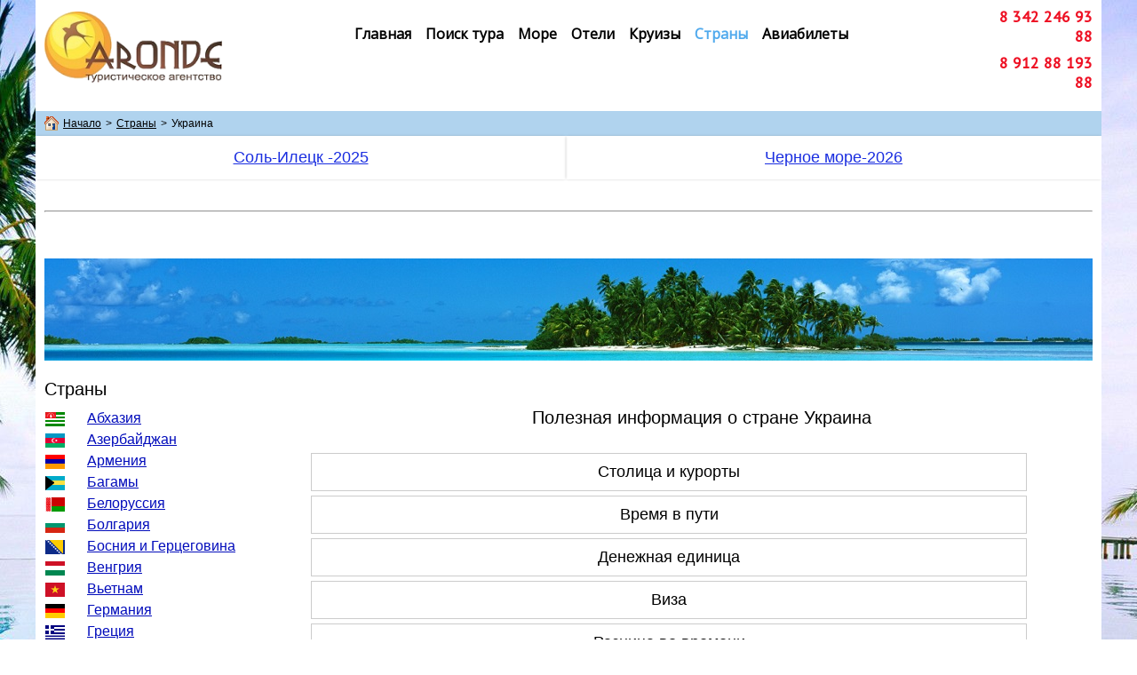

--- FILE ---
content_type: text/html
request_url: http://www.aronde.ru/napravleniya/ukraina/
body_size: 13212
content:
<!DOCTYPE html PUBLIC "-//W3C//DTD XHTML 1.0 Transitional//EN" "http://www.w3.org/TR/xhtml1/DTD/xhtml1-transitional.dtd">
<html xmlns="http://www.w3.org/1999/xhtml" xml:lang="ru-RU" lang="ru-RU">
<head>
	<meta http-equiv="Content-Type" content="text/html; charset=UTF-8" />
	<title>Украина - Турагентство &quot;ARONDE&quot;</title>
	
	<meta name="description" content="Комплексные туры с организацией проезда, трансфера из аэропорта, размещения, а также различных экскурсий и мероприятий.">
	<meta name="keywords" content="путешествие,направления,рейс,бронирование,отель,аронде,отдых,море,отпуск, выходной день, экскурсии, ">
	<meta name="generator" content="Web Presence Builder 18.0.54">
	<link type="text/css" rel="stylesheet" href="../../css/style.css?template=generic">
	<style type="text/css">
		#widget-0efda7eb-6e85-28ca-150f-b1ee4eb6a125 {
	margin: 0 0 0 0;
	padding: 0 0 0 0;
	border-radius: 0 0 0 0;
}
#widget-0efda7eb-6e85-28ca-150f-b1ee4eb6a125 {
background-color: rgba(240,240,240,1);
}
#widget-0efda7eb-6e85-28ca-150f-b1ee4eb6a125 {box-shadow: none}
#widget-c5e611cc-4522-0290-6fa1-45b817b5eb53 {
	margin: 0 0 0 0;
	padding: 0 0 0 0;
	border-radius: 0 0 0 0;
}
#widget-c5e611cc-4522-0290-6fa1-45b817b5eb53 {box-shadow: none}
#widget-1c03be8b-35ec-074a-fa5c-4b23b1f79a34 {
	margin: 0 0 0 0;
	padding: 0 0 0 0;
	border-radius: 0 0 0 0;
}
#widget-1c03be8b-35ec-074a-fa5c-4b23b1f79a34 {box-shadow: none}
#widget-97f6437a-fc26-0d49-ef0d-628ffbbe925c {
	margin: 0 0 0 0;
	padding: 0 0 0 0;
	border-radius: 0 0 0 0;
}
#widget-97f6437a-fc26-0d49-ef0d-628ffbbe925c {box-shadow: none}
#widget-7b04c8e2-1b91-ace6-f75e-dd7de204a856 {
	margin: 0 0 0 0;
	padding: 5px 10px 5px 10px;
	border-radius: 0 0 0 0;
}
#widget-7b04c8e2-1b91-ace6-f75e-dd7de204a856 {
background-color: rgba(176,211,238,1);
}
#widget-7b04c8e2-1b91-ace6-f75e-dd7de204a856 {box-shadow: none}
#widget-e6772ebb-1066-a07e-4c58-25e1a6d55c76 {
	margin: 0 0 0 0;
	padding: 0 0 0 0;
	border-radius: 0 0 0 0;
}
#widget-e6772ebb-1066-a07e-4c58-25e1a6d55c76 {box-shadow: none}
#widget-ddeed9b9-6e2a-55bb-7d37-f0e2483497bd {
	margin: 0 0 0 0;
	padding: 0 0 0 0;
	border-radius: 0 0 0 0;
}
#widget-ddeed9b9-6e2a-55bb-7d37-f0e2483497bd {box-shadow: none}
#widget-87cce33f-5655-4775-4337-d38455257be6 {
	margin: 0 0 0 0;
	padding: 0 0 0 0;
	border-radius: 0 0 0 0;
}
#widget-87cce33f-5655-4775-4337-d38455257be6 {box-shadow: none}
#widget-e8ee8db2-2302-0b3f-300e-a5f45a4ead1a {
	margin: 0 0 0 0;
	padding: 0 0 0 0;
	border-radius: 0 0 0 0;
}
#widget-e8ee8db2-2302-0b3f-300e-a5f45a4ead1a {box-shadow: none}
#widget-fc142c6e-28ba-e0f5-8d99-34fbc0a823a4 {
	margin: 0 0 0 0;
	padding: 5px 10px 5px 10px;
	border-radius: 0 0 0 0;
}
#widget-fc142c6e-28ba-e0f5-8d99-34fbc0a823a4 {box-shadow: 0px 0px 3px -1px rgba(0,0,0,0.4)}
#widget-501792d2-efd3-41a7-2040-9df283178568 {
	margin: 0 0 0 0;
	padding: 5px 10px 5px 10px;
	border-radius: 0 0 0 0;
}
#widget-501792d2-efd3-41a7-2040-9df283178568 {box-shadow: 0px 0px 3px -1px rgba(0,0,0,0.4)}
#widget-f8c5e834-ab24-c36f-e96c-f2f96f010084 {
	margin: 0 0 0 0;
	padding: 0 0 0 0;
	border-radius: 0 0 0 0;
}
#widget-f8c5e834-ab24-c36f-e96c-f2f96f010084 {box-shadow: none}
#widget-5cf41cda-42d5-34b4-1591-55b2fc1e37a3 {
	margin: 0 0 0 0;
	padding: 0 0 0 0;
	border-radius: 0 0 0 0;
}
#widget-5cf41cda-42d5-34b4-1591-55b2fc1e37a3 {box-shadow: none}
#widget-c57f7d17-c938-19e7-07ea-824b0a2eb834 {
	margin: 0 0 0 0;
	padding: 5px 10px 5px 10px;
	border-radius: 0 0 0 0;
}
#widget-c57f7d17-c938-19e7-07ea-824b0a2eb834 {box-shadow: none}
#widget-bd1aee0e-dd94-8e49-39c6-9361ea11d0eb {
	margin: 0 0 0 0;
	padding: 0 0 0 0;
	border-radius: 0 0 0 0;
}
#widget-bd1aee0e-dd94-8e49-39c6-9361ea11d0eb {
background-color: rgba(255,255,255,1);
}
#widget-bd1aee0e-dd94-8e49-39c6-9361ea11d0eb {box-shadow: none}
#widget-4cd531fc-1c48-c672-b5ca-11a754767297 {
	margin: 0 0 0 0;
	padding: 0px 10px 0px 10px;
	border-radius: 0 0 0 0;
}
#widget-4cd531fc-1c48-c672-b5ca-11a754767297{ color: #EE1124; }#widget-4cd531fc-1c48-c672-b5ca-11a754767297 h1, #widget-4cd531fc-1c48-c672-b5ca-11a754767297 h1 a { color: #EE1124; }#widget-4cd531fc-1c48-c672-b5ca-11a754767297 {box-shadow: none}
#widget-011ddf22-1194-05bb-93ad-a17f64a117d7 {
	margin: 0 0 0 0;
	padding: 0 0 0 0;
	border-radius: 0 0 0 0;
}
#widget-011ddf22-1194-05bb-93ad-a17f64a117d7 {box-shadow: none}
#widget-1157cabf-9e0e-3efd-d5fa-a4edc606fc73 {
	margin: 0 0 0 0;
	padding: 0 0 0 0;
	border-radius: 0 0 0 0;
}
#widget-1157cabf-9e0e-3efd-d5fa-a4edc606fc73 {box-shadow: none}
#widget-52499298-d0ab-b4dc-572b-221911cc14be {
	margin: 0 0 0 0;
	padding: 5px 10px 5px 10px;
	border-radius: 0 0 0 0;
}
#widget-52499298-d0ab-b4dc-572b-221911cc14be {box-shadow: none}
#widget-7404a800-ed1c-a576-cd90-b2d8eea620ed {
	margin: 0 0 0 0;
	padding: 0 0 0 0;
	border-radius: 0 0 0 0;
}
#widget-7404a800-ed1c-a576-cd90-b2d8eea620ed {box-shadow: none}
#widget-fd774ef7-11d9-b6d7-3b38-7ee93055f0f6 {
	margin: 0 0 0 0;
	padding: 0 0 0 0;
	border-radius: 0 0 0 0;
}
#widget-fd774ef7-11d9-b6d7-3b38-7ee93055f0f6 {box-shadow: none}
#widget-a27b2708-b791-28b6-4473-9799b8600c95 {
	margin: 0 0 0 0;
	padding: 5px 10px 5px 10px;
	border-radius: 0 0 0 0;
}
#widget-a27b2708-b791-28b6-4473-9799b8600c95 {box-shadow: none}
#widget-3fc0e195-e8f4-1855-ae10-c6655db22a1f {
	margin: 0 0 0 0;
	padding: 0 0 0 0;
	border-radius: 0 0 0 0;
}
#widget-3fc0e195-e8f4-1855-ae10-c6655db22a1f {box-shadow: none}
#widget-80eca6ca-c4ee-397b-ea31-ed683f9e7768 {
	margin: 0 0 0 0;
	padding: 5px 10px 5px 10px;
	border-radius: 0 0 0 0;
}
#widget-80eca6ca-c4ee-397b-ea31-ed683f9e7768 {
background-color: rgba(255,255,255,1);
}
#widget-80eca6ca-c4ee-397b-ea31-ed683f9e7768 {box-shadow: none}
#widget-9135ec9e-dd00-a656-aa4e-0a4fec803fcc {
	margin: 0px 0px 0px 0px;
	padding: 0 0 0 0;
	border-radius: 0px 0px 0px 0px;
}
#widget-9135ec9e-dd00-a656-aa4e-0a4fec803fcc {
background-color: rgba(255,255,255,1);
}
#widget-9135ec9e-dd00-a656-aa4e-0a4fec803fcc{ color: #000000; }#widget-9135ec9e-dd00-a656-aa4e-0a4fec803fcc a { color: #020CBB; }#widget-9135ec9e-dd00-a656-aa4e-0a4fec803fcc a.link { color: #020CBB !important; }#widget-9135ec9e-dd00-a656-aa4e-0a4fec803fcc h2, #widget-9135ec9e-dd00-a656-aa4e-0a4fec803fcc h2 a { color: #122CAF; }#widget-9135ec9e-dd00-a656-aa4e-0a4fec803fcc {box-shadow: none}
#widget-9ca70d0f-d59f-a864-8dd0-3b2d6012f0a9 {
	margin: 0 0 0 0;
	padding: 5px 10px 5px 10px;
	border-radius: 0 0 0 0;
}
#widget-9ca70d0f-d59f-a864-8dd0-3b2d6012f0a9 {box-shadow: none}
#widget-c8a1ba3a-cf45-47b8-5540-983dbbd9ceb5 {
	margin: 0 0 0 0;
	padding: 0 0 0 0;
	border-radius: 0 0 0 0;
}
#widget-c8a1ba3a-cf45-47b8-5540-983dbbd9ceb5 {box-shadow: none}
#widget-f6f36375-e705-724d-0283-64ce0d29d568 {
	margin: 0 0 0 0;
	padding: 5px 10px 5px 10px;
	border-radius: 0 0 0 0;
}
#widget-f6f36375-e705-724d-0283-64ce0d29d568 {box-shadow: none}
#widget-971e9972-0fa7-02ca-f0d9-b7d9e890c04c {
	margin: 0 0 0 0;
	padding: 5px 10px 5px 10px;
	border-radius: 0 0 0 0;
}
#widget-971e9972-0fa7-02ca-f0d9-b7d9e890c04c {box-shadow: none}
#widget-2ce02500-924c-c0a0-a266-778cccf6120e {
	margin: 0 0 0 0;
	padding: 5px 10px 5px 10px;
	border-radius: 0 0 0 0;
}
#widget-2ce02500-924c-c0a0-a266-778cccf6120e {box-shadow: none}
#widget-2069cbd8-4b51-2fe2-c5be-08b77e143c1e {
	margin: 0 0 0 0;
	padding: 5px 10px 5px 10px;
	border-radius: 0 0 0 0;
}
#widget-2069cbd8-4b51-2fe2-c5be-08b77e143c1e {box-shadow: none}
#widget-24e0e47c-e4f4-016c-cc85-1372ecf99fd9 {
	margin: 0 0 0 0;
	padding: 5px 10px 5px 10px;
	border-radius: 0 0 0 0;
}
#widget-24e0e47c-e4f4-016c-cc85-1372ecf99fd9 {
background-color: rgba(255,255,255,1);
}
#widget-24e0e47c-e4f4-016c-cc85-1372ecf99fd9 {box-shadow: none}
#widget-43db0e5f-4cdc-411e-d436-f3cff1023a69 {
	margin: 0 0 0 0;
	padding: 5px 10px 5px 10px;
	border-radius: 0 0 0 0;
}
#widget-43db0e5f-4cdc-411e-d436-f3cff1023a69 {
background-color: rgba(41,85,118,1);
}
#widget-43db0e5f-4cdc-411e-d436-f3cff1023a69{ color: #FFFFFF; }#widget-43db0e5f-4cdc-411e-d436-f3cff1023a69 a { color: #FFFFFF; }#widget-43db0e5f-4cdc-411e-d436-f3cff1023a69 a.link { color: #FFFFFF !important; }#widget-43db0e5f-4cdc-411e-d436-f3cff1023a69 {box-shadow: none}
#widget-fbedb9e2-1b04-16e3-59c6-db5fac44f7e3 {
	margin: 0px 0px 1px 0px;
	padding: 5px 10px 5px 10px;
	border-radius: 0 0 0 0;
}
#widget-fbedb9e2-1b04-16e3-59c6-db5fac44f7e3 {
background-color: rgba(41,85,118,1);
}
#widget-fbedb9e2-1b04-16e3-59c6-db5fac44f7e3{ color: #eceef0; }#widget-fbedb9e2-1b04-16e3-59c6-db5fac44f7e3 a { color: #eceef0; }#widget-fbedb9e2-1b04-16e3-59c6-db5fac44f7e3 a.link { color: #eceef0 !important; }#widget-fbedb9e2-1b04-16e3-59c6-db5fac44f7e3 h2, #widget-fbedb9e2-1b04-16e3-59c6-db5fac44f7e3 h2 a { color: #e2e5e9; }#widget-fbedb9e2-1b04-16e3-59c6-db5fac44f7e3 {box-shadow: none}
#widget-5a5795dd-93f2-ee90-a248-b5dbaf904a82 {
	margin: 0 0 0 0;
	padding: 5px 10px 5px 10px;
	border-radius: 0 0 0 0;
}
#widget-5a5795dd-93f2-ee90-a248-b5dbaf904a82 {
background-color: rgba(41,85,118,1);
}
#widget-5a5795dd-93f2-ee90-a248-b5dbaf904a82{ color: #FFFFFF; }#widget-5a5795dd-93f2-ee90-a248-b5dbaf904a82 {box-shadow: none}
#widget-c59c7c46-abff-f097-5f44-0b7aa886532d {
	margin: 0 0 0 0;
	padding: 5px 10px 5px 10px;
	border-radius: 0 0 0 0;
}
#widget-c59c7c46-abff-f097-5f44-0b7aa886532d {box-shadow: none}
#widget-784ac7d7-da75-df05-3259-98d41c605884 {
	margin: 0 0 0 0;
	padding: 5px 10px 5px 10px;
	border-radius: 0 0 0 0;
}
#widget-784ac7d7-da75-df05-3259-98d41c605884 {
background-color: rgba(41,85,118,1);
}
#widget-784ac7d7-da75-df05-3259-98d41c605884 {box-shadow: none}
#widget-ec4b16b9-b74b-960c-fad9-b292d737c894 {
	margin: 0 0 0 0;
	padding: 5px 10px 5px 10px;
	border-radius: 0 0 0 0;
}
#widget-ec4b16b9-b74b-960c-fad9-b292d737c894 {
background-color: rgba(41,85,118,1);
}
#widget-ec4b16b9-b74b-960c-fad9-b292d737c894 {box-shadow: none}
#widget-9d3d99d3-26c5-d4e5-da30-432c750f724e {
	margin: 0 0 0 0;
	padding: 5px 10px 5px 10px;
	border-radius: 0 0 0 0;
}
#widget-9d3d99d3-26c5-d4e5-da30-432c750f724e {box-shadow: none}
#widget-d74c8eed-32e4-cb93-a0e9-46e9f61113c9 {
	margin: 0 0 0 0;
	padding: 5px 10px 5px 10px;
	border-radius: 0 0 0 0;
}
#widget-d74c8eed-32e4-cb93-a0e9-46e9f61113c9 {box-shadow: none}
body{background-image: url("../../attachments/Background/poprobovat-fon3.jpg?1768558647");background-position: top center;background-repeat: no-repeat;background-size: auto;}#header-content{background-color:rgba(255,255,255,1);}#column1-content{background-color:rgba(255,255,255,1);}#column2-content{background-color:rgba(216,221,226,1);}#content-content{background-color:rgba(255,255,255,1);}#footer-content{background-color:rgba(236,246,254,1);}
	</style>
	<script type="text/javascript" src="../../js/css_browser_selector.js"></script>
	<link type="text/css" href="../../css/navigation-0efda7eb-6e85-28ca-150f-b1ee4eb6a125.css?template=generic" rel="stylesheet" />
<link type="text/css" href="../../modules/navigation/navigation.css?template=generic" rel="stylesheet" />
<script type="text/javascript" src="../../components/jquery/jquery.min.js?ac=18.0.54_43703.18032617"></script>
<link type="text/css" href="../../css/breadcrumbs-7b04c8e2-1b91-ace6-f75e-dd7de204a856.css?template=generic" rel="stylesheet" />
<link type="text/css" href="../../css/text-fc142c6e-28ba-e0f5-8d99-34fbc0a823a4.css?template=generic" rel="stylesheet" />
<link type="text/css" href="../../modules/text/text.css?template=generic" rel="stylesheet" />
<script type="text/javascript" src="../../modules/text/text.js?ac=18.0.54_43703.18032617"></script>
<link type="text/css" href="../../css/text-501792d2-efd3-41a7-2040-9df283178568.css?template=generic" rel="stylesheet" />
<link type="text/css" href="../../css/text-c57f7d17-c938-19e7-07ea-824b0a2eb834.css?template=generic" rel="stylesheet" />
<link type="text/css" href="../../css/navigation-bd1aee0e-dd94-8e49-39c6-9361ea11d0eb.css?template=generic" rel="stylesheet" />
<link type="text/css" href="//fonts.googleapis.com/css?family=Open+Sans&subset=latin%2Clatin-ext%2Ccyrillic%2Ccyrillic-ext" rel="stylesheet" />
<link type="text/css" href="//fonts.googleapis.com/css?family=PT+Sans+Caption&subset=latin%2Clatin-ext%2Ccyrillic%2Ccyrillic-ext" rel="stylesheet" />
<link type="text/css" href="../../css/text-4cd531fc-1c48-c672-b5ca-11a754767297.css?template=generic" rel="stylesheet" />
<link type="text/css" href="../../css/text-52499298-d0ab-b4dc-572b-221911cc14be.css?template=generic" rel="stylesheet" />
<link type="text/css" href="../../css/text-a27b2708-b791-28b6-4473-9799b8600c95.css?template=generic" rel="stylesheet" />
<link type="text/css" href="../../css/text-80eca6ca-c4ee-397b-ea31-ed683f9e7768.css?template=generic" rel="stylesheet" />
<link type="text/css" href="../../css/text-9ca70d0f-d59f-a864-8dd0-3b2d6012f0a9.css?template=generic" rel="stylesheet" />
<link type="text/css" href="../../css/text-f6f36375-e705-724d-0283-64ce0d29d568.css?template=generic" rel="stylesheet" />
<link type="text/css" href="../../css/text-971e9972-0fa7-02ca-f0d9-b7d9e890c04c.css?template=generic" rel="stylesheet" />
<link type="text/css" href="../../css/text-2069cbd8-4b51-2fe2-c5be-08b77e143c1e.css?template=generic" rel="stylesheet" />
<link type="text/css" href="../../css/text-24e0e47c-e4f4-016c-cc85-1372ecf99fd9.css?template=generic" rel="stylesheet" />
<link type="text/css" href="../../css/text-43db0e5f-4cdc-411e-d436-f3cff1023a69.css?template=generic" rel="stylesheet" />
<link type="text/css" href="../../css/text-fbedb9e2-1b04-16e3-59c6-db5fac44f7e3.css?template=generic" rel="stylesheet" />
<link type="text/css" href="../../css/text-5a5795dd-93f2-ee90-a248-b5dbaf904a82.css?template=generic" rel="stylesheet" />

<!--[if IE]>
	<meta http-equiv="Expires" content="Thu, 01 Dec 1994 16:00:00 GMT" />
<![endif]-->
<link type="text/css" href="../../css/layout.css?template=generic" rel="stylesheet" />
<link rel="shortcut icon" type="image/x-icon" href="../../favicon.ico?1768558647" />
<script type="text/javascript">var siteBuilderJs = jQuery.noConflict(true);</script>
	
	<script type="text/javascript" src="../../js/helpers.js"></script>
	
	
</head>
<body id="template" class="">
	<div class="unsupported">Ваш браузер устарел. Рекомендуем обновить его до последней версии.</div><div id="page">
	<div id="watermark" class="border-none">
		<div class="external-top">
			<div class="external-top-left"></div>
			<div class="external-top-right"></div>
			<div class="external-top-center"><div><div></div></div></div>
		</div>
		<div class="external-middle">
			<div class="external-left"><div><div></div></div></div>
			<div class="external-right"><div><div></div></div></div>
			<div class="watermark-content"></div>
		</div>
		<div class="external-bottom">
			<div class="external-bottom-left"></div>
			<div class="external-bottom-right"></div>
			<div class="external-bottom-center"><div><div></div></div></div>
		</div>
	</div>
	<div id="layout" class="pageContentText">
		<div style='display: none'>
			<div class="widget widget-navigation " id="widget-0efda7eb-6e85-28ca-150f-b1ee4eb6a125">
	<div class="widget-content"><a id="navigation-toggle-0efda7eb-6e85-28ca-150f-b1ee4eb6a125"></a><ul class="navigation" id="navigation-0efda7eb-6e85-28ca-150f-b1ee4eb6a125">
			<li class="normal navigation-item-expand">
			<a href="../../">
				<span class="navigation-item-bullet">></span>
				<span class="navigation-item-text">Главная</span>
			</a>
			<ul>
							<li class="normal">
					<a href="../../home/polzovatelskoe-soglashenie/">
						<span class="navigation-item-bullet">></span>
						<span class="navigation-item-text">Пользовательское соглашение</span>
					</a>
					
				</li><li class="normal">
					<a href="../../home/politika-konfidencialnosti/">
						<span class="navigation-item-bullet">></span>
						<span class="navigation-item-text">Политика конфиденциальности</span>
					</a>
					
				</li>
						</ul>
		</li><li class="normal">
			<a href="../../poisk-tura/">
				<span class="navigation-item-bullet">></span>
				<span class="navigation-item-text">Поиск тура</span>
			</a>
			
		</li><li class="normal navigation-item-expand">
			<a href="../../avtobusnye-tury-na-chernoe-more/">
				<span class="navigation-item-bullet">></span>
				<span class="navigation-item-text">Море</span>
			</a>
			<ul>
							<li class="normal">
					<a href="../../avtobusnye-tury-na-chernoe-more/adler/">
						<span class="navigation-item-bullet">></span>
						<span class="navigation-item-text">Адлер</span>
					</a>
					
				</li><li class="normal">
					<a href="../../avtobusnye-tury-na-chernoe-more/anapa/">
						<span class="navigation-item-bullet">></span>
						<span class="navigation-item-text">Анапа</span>
					</a>
					
				</li><li class="normal">
					<a href="../../avtobusnye-tury-na-chernoe-more/sochi/">
						<span class="navigation-item-bullet">></span>
						<span class="navigation-item-text">Сочи</span>
					</a>
					
				</li><li class="normal">
					<a href="../../avtobusnye-tury-na-chernoe-more/abhaziya/">
						<span class="navigation-item-bullet">></span>
						<span class="navigation-item-text">Абхазия</span>
					</a>
					
				</li><li class="normal">
					<a href="../../avtobusnye-tury-na-chernoe-more/gelendzhik/">
						<span class="navigation-item-bullet">></span>
						<span class="navigation-item-text">Геленджик</span>
					</a>
					
				</li><li class="normal">
					<a href="../../avtobusnye-tury-na-chernoe-more/golubickaya/">
						<span class="navigation-item-bullet">></span>
						<span class="navigation-item-text">Голубицкая</span>
					</a>
					
				</li><li class="normal">
					<a href="../../avtobusnye-tury-na-chernoe-more/lazarevskoe-1/">
						<span class="navigation-item-bullet">></span>
						<span class="navigation-item-text">Лазаревское</span>
					</a>
					
				</li><li class="normal">
					<a href="../../avtobusnye-tury-na-chernoe-more/krym/">
						<span class="navigation-item-bullet">></span>
						<span class="navigation-item-text">Крым</span>
					</a>
					
				</li><li class="normal">
					<a href="../../avtobusnye-tury-na-chernoe-more/tuapse/">
						<span class="navigation-item-bullet">></span>
						<span class="navigation-item-text">Туапсе</span>
					</a>
					
				</li>
						</ul>
		</li><li class="normal">
			<a href="../../oteli/">
				<span class="navigation-item-bullet">></span>
				<span class="navigation-item-text">Отели</span>
			</a>
			
		</li><li class="normal">
			<a href="../../kruizy/">
				<span class="navigation-item-bullet">></span>
				<span class="navigation-item-text">Круизы</span>
			</a>
			
		</li><li class="normal childselected ">
			<a href="../../napravleniya/">
				<span class="navigation-item-bullet">></span>
				<span class="navigation-item-text">Страны</span>
			</a>
			
		</li><li class="normal">
			<a href="../../aviabilety/">
				<span class="navigation-item-bullet">></span>
				<span class="navigation-item-text">Авиабилеты</span>
			</a>
			
		</li>
	</ul></div>
</div>
		</div>
		<div id="layout-header">
			<div id="header" class="container header border-none">
	<div id="header-top" class="top"><div><div></div></div></div>
	<div id="header-side" class="side"><div id="header-side2" class="side2">
		<div class="container-content">
			<div id="header-content">
				<div class="container-content-inner" id="header-content-inner">
	<table class="widget-columns-table"><tr><td class="widget-columns-column" style="width: 18.333%"><div class="widget widget-text " id="widget-c57f7d17-c938-19e7-07ea-824b0a2eb834">
	<div class="widget-content"><p><a class=" link" href="../../"><span class="image-block  caption-over-image" style="line-height: 1.42; float: left; margin-right: 20px; width:200px;"><img id="mce-4117" src="../../attachments/Image/logotip-aronde_212.png?template=generic" alt="" width="200" height="80"></img></span></a></p>
<p>&nbsp;</p></div>
</div></td><td class="widget-columns-column" style="width: 69.667%"><div class="widget widget-navigation " id="widget-bd1aee0e-dd94-8e49-39c6-9361ea11d0eb">
	<div class="widget-content"><a id="navigation-toggle-bd1aee0e-dd94-8e49-39c6-9361ea11d0eb"></a><ul class="navigation" id="navigation-bd1aee0e-dd94-8e49-39c6-9361ea11d0eb">
			<li class="normal navigation-item-expand">
			<a href="../../">
				<span class="navigation-item-bullet">></span>
				<span class="navigation-item-text">Главная</span>
			</a>
			<ul>
							<li class="normal">
					<a href="../../home/polzovatelskoe-soglashenie/">
						<span class="navigation-item-bullet">></span>
						<span class="navigation-item-text">Пользовательское соглашение</span>
					</a>
					
				</li><li class="normal">
					<a href="../../home/politika-konfidencialnosti/">
						<span class="navigation-item-bullet">></span>
						<span class="navigation-item-text">Политика конфиденциальности</span>
					</a>
					
				</li>
						</ul>
		</li><li class="normal">
			<a href="../../poisk-tura/">
				<span class="navigation-item-bullet">></span>
				<span class="navigation-item-text">Поиск тура</span>
			</a>
			
		</li><li class="normal navigation-item-expand">
			<a href="../../avtobusnye-tury-na-chernoe-more/">
				<span class="navigation-item-bullet">></span>
				<span class="navigation-item-text">Море</span>
			</a>
			<ul>
							<li class="normal">
					<a href="../../avtobusnye-tury-na-chernoe-more/adler/">
						<span class="navigation-item-bullet">></span>
						<span class="navigation-item-text">Адлер</span>
					</a>
					
				</li><li class="normal">
					<a href="../../avtobusnye-tury-na-chernoe-more/anapa/">
						<span class="navigation-item-bullet">></span>
						<span class="navigation-item-text">Анапа</span>
					</a>
					
				</li><li class="normal">
					<a href="../../avtobusnye-tury-na-chernoe-more/sochi/">
						<span class="navigation-item-bullet">></span>
						<span class="navigation-item-text">Сочи</span>
					</a>
					
				</li><li class="normal">
					<a href="../../avtobusnye-tury-na-chernoe-more/abhaziya/">
						<span class="navigation-item-bullet">></span>
						<span class="navigation-item-text">Абхазия</span>
					</a>
					
				</li><li class="normal">
					<a href="../../avtobusnye-tury-na-chernoe-more/gelendzhik/">
						<span class="navigation-item-bullet">></span>
						<span class="navigation-item-text">Геленджик</span>
					</a>
					
				</li><li class="normal">
					<a href="../../avtobusnye-tury-na-chernoe-more/golubickaya/">
						<span class="navigation-item-bullet">></span>
						<span class="navigation-item-text">Голубицкая</span>
					</a>
					
				</li><li class="normal">
					<a href="../../avtobusnye-tury-na-chernoe-more/lazarevskoe-1/">
						<span class="navigation-item-bullet">></span>
						<span class="navigation-item-text">Лазаревское</span>
					</a>
					
				</li><li class="normal">
					<a href="../../avtobusnye-tury-na-chernoe-more/krym/">
						<span class="navigation-item-bullet">></span>
						<span class="navigation-item-text">Крым</span>
					</a>
					
				</li><li class="normal">
					<a href="../../avtobusnye-tury-na-chernoe-more/tuapse/">
						<span class="navigation-item-bullet">></span>
						<span class="navigation-item-text">Туапсе</span>
					</a>
					
				</li>
						</ul>
		</li><li class="normal">
			<a href="../../oteli/">
				<span class="navigation-item-bullet">></span>
				<span class="navigation-item-text">Отели</span>
			</a>
			
		</li><li class="normal">
			<a href="../../kruizy/">
				<span class="navigation-item-bullet">></span>
				<span class="navigation-item-text">Круизы</span>
			</a>
			
		</li><li class="normal childselected ">
			<a href="../../napravleniya/">
				<span class="navigation-item-bullet">></span>
				<span class="navigation-item-text">Страны</span>
			</a>
			
		</li><li class="normal">
			<a href="../../aviabilety/">
				<span class="navigation-item-bullet">></span>
				<span class="navigation-item-text">Авиабилеты</span>
			</a>
			
		</li>
	</ul></div>
</div></td><td class="widget-columns-column" style="width: 11.999%"><div class="widget widget-text " id="widget-4cd531fc-1c48-c672-b5ca-11a754767297">
	<div class="widget-content"><p style="text-align: right;"><span style="font-size: 16px; font-family: 'PT Sans Caption', sans-serif; font-weight: bold;">8 342&nbsp;246 93 88</span></p>
<p style="text-align: right;"><span style="font-family: 'PT Sans Caption', sans-serif; font-size: 16px; font-weight: bold; text-align: right;">8 912 88 193 88</span></p></div>
</div></td></tr></table>
</div>
			</div>
		</div>
	</div></div>
	<div id="header-bottom" class="bottom"><div><div></div></div></div>
</div>
		</div>
		<div id="layout-content">
			<div id="columns">
				
				
				<div id="content" class="container content border-none">
	<div id="content-top" class="top"><div><div></div></div></div>
	<div id="content-side" class="side"><div id="content-side2" class="side2">
		<div class="container-content">
			<div id="content-content">
				<div class="container-content-inner" id="content-content-inner">
	

	<div class="widget widget-breadcrumbs " id="widget-7b04c8e2-1b91-ace6-f75e-dd7de204a856">
	<div class="widget-content"><a class="icon-with-title" href="../../"></a><div itemscope="itemscope" itemtype="http://data-vocabulary.org/Breadcrumb"><a class="page" href="../../" itemprop="url"><span itemprop="title">Начало</span></a><span class="separator">&gt;</span></div><div itemscope="itemscope" itemtype="http://data-vocabulary.org/Breadcrumb"><a class="page" href="../../napravleniya/" itemprop="url"><span itemprop="title">Страны</span></a><span class="separator">&gt;</span></div><div itemscope="itemscope" itemtype="http://data-vocabulary.org/Breadcrumb"><span itemprop="title" class="page">Украина</span></div></div>
</div>

	<table class="widget-columns-table"><tr><td class="widget-columns-column" style="width: 65.833%"></td><td class="widget-columns-column" style="width: 34.167%"></td></tr></table>

	<table class="widget-columns-table"><tr><td class="widget-columns-column" style="width: 33.667%"></td><td class="widget-columns-column" style="width: 66.333%"></td></tr></table>

	<table class="widget-columns-table"><tr><td class="widget-columns-column" style="width: 66.5%"></td><td class="widget-columns-column" style="width: 33.499%"></td></tr></table>

	<table class="widget-columns-table"><tr><td class="widget-columns-column" style="width: 49.726%"><div class="widget widget-text " id="widget-fc142c6e-28ba-e0f5-8d99-34fbc0a823a4">
	<div class="widget-content"><h2 style="text-align: center;"><a class=" link" href="../../poisk-tura/sol-ileck/">Соль-Илецк -2025</a></h2></div>
</div></td><td class="widget-columns-column" style="width: 50.27199999999999%"><div class="widget widget-text " id="widget-501792d2-efd3-41a7-2040-9df283178568">
	<div class="widget-content"><h2 style="text-align: center;"><a class=" link" href="../../avtobusnye-tury-na-chernoe-more/">Черное море-2026</a></h2></div>
</div></td></tr></table>
</div>
			</div>
		</div>
	</div></div>
	<div id="content-bottom" class="bottom"><div><div></div></div></div>
</div>
			</div>
		</div>
		<div id="layout-footer">
			<div id="footer" class="container footer border-none">
	<div id="footer-top" class="top"><div><div></div></div></div>
	<div id="footer-side" class="side"><div id="footer-side2" class="side2">
		<div class="container-content">
			<div id="footer-content">
				<div class="container-content-inner" id="footer-content-inner">
	<div class="widget widget-text " id="widget-80eca6ca-c4ee-397b-ea31-ed683f9e7768">
	<div class="widget-content"><hr />
<p>&nbsp;</p></div>
</div>

	<div class="widget widget-pagecontent " id="widget-9135ec9e-dd00-a656-aa4e-0a4fec803fcc">
	<div class="widget-content"><div class="widget widget-text " id="widget-9ca70d0f-d59f-a864-8dd0-3b2d6012f0a9">
	<div class="widget-content"><p><span class="image-block  caption-over-image" style="float: left; margin-right: 20px; width:1180px;"><img id="mce-7383" src="../../attachments/Image/kartinka2_1.jpg?template=generic" alt="" width="1180" height="115"></img></span></p></div>
</div><table class="widget-columns-table"><tr><td class="widget-columns-column" style="width: 25%"><div class="widget widget-text " id="widget-f6f36375-e705-724d-0283-64ce0d29d568">
	<div class="widget-content"><p><span style="font-size: 20px;">Страны</span></p>
<table style="height: 858px; width: 356px; border: 0px solid gray;" border="0" cellspacing="0" cellpadding="0"><colgroup><col width="139" /> </colgroup>
<tbody>
<tr>
<td id="" class="xl64" lang="" dir="" scope="" align="" valign=""><span style="font-family: 'Times New Roman';"><span class="image-block  caption-over-image" style="float: left; margin-right: 20px; width:24px;"><img id="mce-9001" src="../../attachments/Image/Abkhazia.png?template=generic" alt="" width="24" height="24"></img></span></span><span style="font-size: 16px; font-family: Arial;">&nbsp;<a class=" link" href="../../napravleniya/abhaziya/">Абхазия</a></span></td>
</tr>
<tr>
<td class="xl64" width="139" height="21"><span style="font-family: 'Times New Roman';"><span class="image-block  caption-over-image" style="float: left; margin-right: 20px; width:24px;"><img id="mce-9078" src="../../attachments/Image/Azerbaijan.png?template=generic" alt="" width="24" height="24"></img></span></span><span style="font-size: 16px; font-family: 'Times New Roman';">&nbsp;<span style="font-family: Arial;"><a class=" link" href="../../napravleniya/azerbaydzhan/">Азербайджан</a></span></span></td>
</tr>
<tr>
<td class="xl64" width="139" height="21"><span style="font-family: 'Times New Roman';"><span class="image-block  caption-over-image" style="float: left; margin-right: 20px; width:24px;"><img id="mce-9155" src="../../attachments/Image/Armenia.png?template=generic" alt="" width="24" height="24"></img></span></span><span style="font-size: 16px; font-family: Arial;">&nbsp;<a class=" link" href="../../napravleniya/armeniya/">Армения</a></span></td>
</tr>
<tr>
<td class="xl64" rowspan="1" colspan="1" width="139" height="21"><span style="font-size: 16px; font-family: 'Times New Roman';"><span class="image-block  caption-over-image" style="float: left; margin-right: 20px; width:24px;"><img id="mce-31300" src="../../attachments/Image/Bahamas.png?template=generic" alt="" width="24" height="24"></img></span>&nbsp;<span style="font-family: Arial;"><a class=" link" href="../../napravleniya/bagamy/">Багамы</a></span></span></td>
</tr>
<tr>
<td class="xl64" width="139" height="21"><span style="font-size: 16px; font-family: 'Times New Roman';"><span class="image-block  caption-over-image" style="float: left; margin-right: 20px; width:24px;"><img id="mce-9267" src="../../attachments/Image/Belarus.png?template=generic" alt="" width="24" height="24"></img></span>&nbsp;<span style="font-family: Arial;"><a class=" link" href="../../napravleniya/belorussiya/">Белоруссия</a></span></span></td>
</tr>
<tr>
<td class="xl64" lang="" scope="" align="" valign="" width="139" height="21"><span style="font-size: 16px; font-family: 'Times New Roman';"><span class="image-block  caption-over-image" style="float: left; margin-right: 20px; width:24px;"><img id="mce-9344" src="../../attachments/Image/Bulgaria.png?template=generic" alt="" width="24" height="24"></img></span>&nbsp;<span style="font-family: Arial;"><a class=" link" href="../../napravleniya/bolgariya/">Болгария</a></span></span></td>
</tr>
<tr>
<td class="xl64" lang="" scope="" rowspan="1" colspan="1" align="" valign="" width="139" height="21"><span style="font-size: 16px; font-family: 'Times New Roman';"><span class="image-block  caption-over-image" style="float: left; margin-right: 20px; width:24px;"><img id="mce-30766" src="../../attachments/Image/Bosnia-and-Herzegovina_1.png?template=generic" alt="" width="24" height="24"></img></span>&nbsp;<span style="font-family: Arial;"><a class=" link" href="../../napravleniya/bosniya-i-gercegovina/">Босния и Герцеговина</a></span></span></td>
</tr>
<tr>
<td class="xl64" lang="" scope="" rowspan="1" colspan="1" align="" valign="" width="139" height="21"><span style="font-size: 16px; font-family: 'Times New Roman';"><span class="image-block  caption-over-image" style="float: left; margin-right: 20px; width:24px;"><img id="mce-107421" src="../../attachments/Image/Hungary_1.png?template=generic" alt="" width="24" height="24"></img></span>&nbsp;<span style="font-family: Arial;"><a class=" link" href="../../napravleniya/vengriya/">Венгрия</a></span></span></td>
</tr>
<tr>
<td class="xl64" lang="" scope="" rowspan="1" colspan="1" align="" valign="" width="139" height="21"><span style="font-size: 16px; font-family: 'Times New Roman';"><span class="image-block  caption-over-image" style="float: left; margin-right: 20px; width:24px;"><img id="mce-118408" src="../../attachments/Image/Vietnam_1.png?template=generic" alt="" width="24" height="24"></img></span>&nbsp;<span style="font-family: Arial;"><a class=" link" href="../../napravleniya/vetnam/">Вьетнам</a></span></span></td>
</tr>
<tr>
<td class="xl64" width="139" height="21"><span style="font-size: 16px; font-family: 'Times New Roman';"><span class="image-block  caption-over-image" style="float: left; margin-right: 20px; width:24px;"><img id="mce-9421" src="../../attachments/Image/Germany.png?template=generic" alt="" width="24" height="24"></img></span>&nbsp;<span style="font-family: Arial;"><a class=" link" href="../../napravleniya/germaniya/">Германия</a></span></span></td>
</tr>
<tr>
<td class="xl64" width="139" height="21"><span style="font-size: 16px; font-family: 'Times New Roman';"><span class="image-block  caption-over-image" style="float: left; margin-right: 20px; width:24px;"><img id="mce-9498" src="../../attachments/Image/Greece.png?template=generic" alt="" width="24" height="24"></img></span>&nbsp;<span style="font-family: Arial;"><a class=" link" href="../../napravleniya/greciya/">Греция</a></span></span></td>
</tr>
<tr>
<td class="xl64" width="139" height="21"><span style="font-size: 16px; font-family: 'Times New Roman';"><span class="image-block  caption-over-image" style="float: left; margin-right: 20px; width:24px;"><img id="mce-9575" src="../../attachments/Image/Georgia.png?template=generic" alt="" width="24" height="24"></img></span>&nbsp;<span style="font-family: Arial;"><a class=" link" href="../../napravleniya/gruziya/">Грузия</a></span></span></td>
</tr>
<tr>
<td class="xl64" lang="" scope="" rowspan="1" colspan="1" width="139" height="21"><span style="font-size: 16px; font-family: 'Times New Roman';"><span class="image-block  caption-over-image" style="float: left; margin-right: 20px; width:24px;"><img id="mce-30538" src="../../attachments/Image/Dominica_1.png?template=generic" alt="" width="24" height="24"></img></span><span style="font-family: Arial;">&nbsp;<a class=" link" href="../../napravleniya/dominika/">Доминика</a></span></span></td>
</tr>
<tr>
<td class="xl64" lang="" scope="" rowspan="1" colspan="1" width="139" height="21"><span style="font-size: 16px; font-family: 'Times New Roman';"><span class="image-block  caption-over-image" style="float: left; margin-right: 20px; width:24px;"><img id="mce-30615" src="../../attachments/Image/Dominican-Republic_1.png?template=generic" alt="" width="24" height="24"></img></span>&nbsp;<span style="font-family: Arial;"><a class=" link" href="../../napravleniya/dominikanskaya-respublika/">Доминиканская республика</a></span></span></td>
</tr>
<tr>
<td class="xl64" lang="" scope="" width="139" height="21"><span style="font-size: 16px; font-family: 'Times New Roman';"><span class="image-block  caption-over-image" style="float: left; margin-right: 20px; width:24px;"><img id="mce-9652" src="../../attachments/Image/Egypt.png?template=generic" alt="" width="24" height="24"></img></span>&nbsp;<span style="font-family: Arial;"><a class=" link" href="../../napravleniya/egipet/">Египет</a></span></span></td>
</tr>
<tr>
<td class="xl64" width="139" height="21"><span style="font-size: 16px; font-family: 'Times New Roman';"><span class="image-block  caption-over-image" style="float: left; margin-right: 20px; width:24px;"><img id="mce-9729" src="../../attachments/Image/Israel.png?template=generic" alt="" width="24" height="24"></img></span><span style="font-family: Arial;">&nbsp;<a class=" link" href="../../napravleniya/izrail/">Израиль</a></span></span></td>
</tr>
<tr>
<td class="xl64" width="139" height="21"><span style="font-size: 16px; font-family: 'Times New Roman';"><span class="image-block  caption-over-image" style="float: left; margin-right: 20px; width:24px;"><img id="mce-9806" src="../../attachments/Image/India.png?template=generic" alt="" width="24" height="24"></img></span><span style="font-family: Arial;">&nbsp;<a class=" link" href="../../napravleniya/indiya/">Индия</a></span></span></td>
</tr>
<tr>
<td class="xl64" width="139" height="21"><span style="font-size: 16px; font-family: 'Times New Roman';"><span class="image-block  caption-over-image" style="float: left; margin-right: 20px; width:24px;"><img id="mce-9883" src="../../attachments/Image/Indonesia.png?template=generic" alt="" width="24" height="24"></img></span>&nbsp;<span style="font-family: Arial;"><a class=" link" href="../../napravleniya/indoneziya/">Индонезия (Бали)</a></span></span></td>
</tr>
<tr>
<td class="xl64" width="139" height="21"><span style="font-size: 16px; font-family: 'Times New Roman';"><span class="image-block  caption-over-image" style="float: left; margin-right: 20px; width:24px;"><img id="mce-9960" src="../../attachments/Image/Spain.png?template=generic" alt="" width="24" height="24"></img></span>&nbsp;<span style="font-family: Arial;"><a class=" link" href="../../napravleniya/ispaniya/">Испания</a></span></span></td>
</tr>
<tr>
<td class="xl64" width="139" height="21"><span style="font-size: 16px; font-family: 'Times New Roman';"><span class="image-block  caption-over-image" style="float: left; margin-right: 20px; width:24px;"><img id="mce-10037" src="../../attachments/Image/Italy.png?template=generic" alt="" width="24" height="24"></img></span>&nbsp;<span style="font-family: Arial;"><a class=" link" href="../../napravleniya/italiya/">Италия</a></span></span></td>
</tr>
<tr>
<td class="xl64" width="139" height="21"><span style="font-size: 16px; font-family: 'Times New Roman';"><span class="image-block  caption-over-image" style="float: left; margin-right: 20px; width:24px;"><img id="mce-10114" src="../../attachments/Image/Kazakhstan.png?template=generic" alt="" width="24" height="24"></img></span>&nbsp;<span style="font-family: Arial;"><a class=" link" href="../../napravleniya/kazahstan/">Казахстан</a></span></span></td>
</tr>
<tr>
<td class="xl64" width="139" height="21"><span style="font-size: 16px; font-family: 'Times New Roman';"><span class="image-block  caption-over-image" style="float: left; margin-right: 20px; width:24px;"><img id="mce-10191" src="../../attachments/Image/Cyprus.png?template=generic" alt="" width="24" height="24"></img></span><span style="font-family: Arial;">&nbsp;<a class=" link" href="../../napravleniya/kipr/">Кипр</a></span></span></td>
</tr>
<tr>
<td class="xl64" width="139" height="21"><span style="font-size: 16px; font-family: 'Times New Roman';"><span class="image-block  caption-over-image" style="float: left; margin-right: 20px; width:24px;"><img id="mce-10268" src="../../attachments/Image/Kyrgyzstan.png?template=generic" alt="" width="24" height="24"></img></span>&nbsp;<span style="font-family: Arial;"><a class=" link" href="../../napravleniya/kirgiziya/">Киргизия</a></span></span></td>
</tr>
<tr>
<td class="xl64" width="139" height="21"><span style="font-size: 16px; font-family: Arial;"><span class="image-block  caption-over-image" style="float: left; margin-right: 20px; width:24px;"><img id="mce-10345" src="../../attachments/Image/China.png?template=generic" alt="" width="24" height="24"></img></span>&nbsp;<a class=" link" href="../../napravleniya/kitay/">Китай</a></span></td>
</tr>
<tr>
<td class="xl64" rowspan="1" colspan="1" width="139" height="21"><span style="font-size: 16px; font-family: Arial;"><span class="image-block  caption-over-image" style="float: left; margin-right: 20px; width:24px;"><img id="mce-31223" src="../../attachments/Image/Cuba_1.png?template=generic" alt="" width="24" height="24"></img></span>&nbsp;<a class=" link" href="../../napravleniya/kuba/">Куба</a></span></td>
</tr>
<tr>
<td class="xl64" width="139" height="21"><span style="font-size: 16px; font-family: Arial;"><span class="image-block  caption-over-image" style="float: left; margin-right: 20px; width:24px;"><img id="mce-10422" src="../../attachments/Image/Latvia.png?template=generic" alt="" width="24" height="24"></img></span>&nbsp;<a class=" link" href="../../napravleniya/latviya/">Латвия</a></span></td>
</tr>
<tr>
<td class="xl64" width="139" height="21"><span style="font-size: 16px; font-family: Arial;"><span class="image-block  caption-over-image" style="float: left; margin-right: 20px; width:24px;"><img id="mce-10499" src="../../attachments/Image/Lithuania.png?template=generic" alt="" width="24" height="24"></img></span>&nbsp;<a class=" link" href="../../napravleniya/litva/">Литва</a></span></td>
</tr>
<tr>
<td class="xl64" rowspan="1" colspan="1" width="139" height="21"><span style="font-size: 16px; font-family: Arial;"><span class="image-block  caption-over-image" style="float: left; margin-right: 20px; width:24px;"><img id="mce-30915" src="../../attachments/Image/Macedonia_1.png?template=generic" alt="" width="24" height="24"></img></span>&nbsp;<a class=" link" href="../../napravleniya/makedoniya/">Македония</a></span></td>
</tr>
<tr>
<td class="xl64" rowspan="1" colspan="1" width="139" height="21"><span style="font-size: 16px; font-family: Arial;"><span class="image-block  caption-over-image" style="float: left; margin-right: 20px; width:24px;"><img id="mce-124610" src="../../attachments/Image/Maldives.png?template=generic" alt="" width="24" height="24"></img></span>&nbsp;<a class=" link" href="../../napravleniya/maldivy/">Мальдивы</a></span></td>
</tr>
<tr>
<td class="xl64" width="139" height="21"><span style="font-size: 16px; font-family: Arial;"><span class="image-block  caption-over-image" style="float: left; margin-right: 20px; width:24px;"><img id="mce-10576" src="../../attachments/Image/Netherlands.png?template=generic" alt="" width="24" height="24"></img></span>&nbsp;<a class=" link" href="../../napravleniya/niderlandy/">Нидерланды</a></span></td>
</tr>
<tr>
<td class="xl64" width="139" height="21"><span style="font-size: 16px; font-family: Arial;"><span class="image-block  caption-over-image" style="float: left; margin-right: 20px; width:24px;"><img id="mce-10653" src="../../attachments/Image/United-Arab-Emirates.png?template=generic" alt="" width="24" height="24"></img></span>&nbsp;<a class=" link" href="../../napravleniya/oae/">ОАЭ</a></span></td>
</tr>
<tr>
<td class="xl65" width="139" height="21"><span style="font-size: 16px; font-family: Arial;"><span class="image-block  caption-over-image" style="float: left; margin-right: 20px; width:24px;"><img id="mce-10730" src="../../attachments/Image/Poland.png?template=generic" alt="
" width="24" height="24"></img><span>
</span></span>&nbsp;<a class=" link" href="../../napravleniya/polsha/">Польша</a></span></td>
</tr>
<tr>
<td class="xl65" rowspan="1" colspan="1" width="139" height="21"><span style="font-size: 16px; font-family: Arial;"><span class="image-block  caption-over-image" style="float: left; margin-right: 20px; width:24px;"><img id="mce-118849" src="../../attachments/Image/Russia_1.png?template=generic" alt="" width="24" height="24"></img></span>&nbsp;<a class=" link" href="../../napravleniya/rossiya-1/">Россия</a></span></td>
</tr>
<tr id="" style="height: 15px;" lang="" dir="" align="" valign="" bgcolor="">
<td id="" class="xl65" style="width: 139px; height: 15px; padding-left: 60px;" lang="" dir="" scope="" rowspan="1" colspan="1" align="" valign="">&bull;&nbsp;<a class=" link" style="font-size: 16px; line-height: 1.42;" href="../../napravleniya/rossiya-1/krasnodarskiy-kray/">Краснодарский край</a></td>
</tr>
<tr>
<td class="xl65" style="padding-left: 60px;" rowspan="1" colspan="1" width="139" height="21">&bull;&nbsp;<a class=" link" style="font-size: 16px; line-height: 1.42;" href="../../napravleniya/rossiya-1/krym/">Крым</a></td>
</tr>
<tr>
<td class="xl65" rowspan="1" colspan="1" width="139" height="21"><span style="font-size: 16px; font-family: Arial;"><span class="image-block  caption-over-image" style="float: left; margin-right: 20px; width:24px;"><img id="mce-108222" src="../../attachments/Image/Romania_1.png?template=generic" alt="" width="24" height="24"></img></span>&nbsp;<a class=" link" href="../../napravleniya/rumyniya/">Румыния</a></span></td>
</tr>
<tr>
<td class="xl64" rowspan="1" colspan="1" width="139" height="21"><span style="font-size: 16px; font-family: Arial;"><span class="image-block  caption-over-image" style="float: left; margin-right: 20px; width:24px;"><img id="mce-31069" src="../../attachments/Image/Seychelles_1.png?template=generic" alt="" width="24" height="24"></img></span>&nbsp;<a class=" link" href="../../napravleniya/seyshely/">Сейшелы</a></span></td>
</tr>
<tr>
<td class="xl64" rowspan="1" colspan="1" width="139" height="21"><span style="font-size: 16px; font-family: Arial;"><span class="image-block  caption-over-image" style="float: left; margin-right: 20px; width:24px;"><img id="mce-30992" src="../../attachments/Image/Serbia_1.png?template=generic" alt="" width="24" height="24"></img></span>&nbsp;<a class=" link" href="../../napravleniya/serbiya/">Сербия</a></span></td>
</tr>
<tr>
<td class="xl64" width="139" height="21"><span style="font-size: 16px; font-family: Arial;"><span class="image-block  caption-over-image" style="float: left; margin-right: 20px; width:24px;"><img id="mce-10807" src="../../attachments/Image/Thailand.png?template=generic" alt="" width="24" height="24"></img></span>&nbsp;<a class=" link" href="../../napravleniya/tailand-1/">Таиланд</a></span></td>
</tr>
<tr>
<td class="xl64" lang="" scope="" align="" valign="" width="139" height="21"><span style="font-size: 16px; font-family: Arial;"><span class="image-block  caption-over-image" style="float: left; margin-right: 20px; width:24px;"><img id="mce-10884" src="../../attachments/Image/Tunisia.png?template=generic" alt="" width="24" height="24"></img></span>&nbsp;<a class=" link" href="../../napravleniya/tunis/">Тунис</a></span></td>
</tr>
<tr>
<td class="xl64" width="139" height="21"><span style="font-size: 16px; font-family: Arial;"><span class="image-block  caption-over-image" style="float: left; margin-right: 20px; width:24px;"><img id="mce-10961" src="../../attachments/Image/Turkey.png?template=generic" alt="" width="24" height="24"></img></span>&nbsp;<a class=" link" href="../../napravleniya/turciya-1/">Турция</a></span></td>
</tr>
<tr>
<td class="xl64" rowspan="1" colspan="1" width="139" height="21"><span style="font-size: 16px; font-family: Arial;"><span class="image-block  caption-over-image" style="float: left; margin-right: 20px; width:24px;"><img id="mce-259357" src="../../attachments/Image/Ukraine.png?template=generic" alt="" width="24" height="24"></img></span>&nbsp;<a class=" link" href="../../napravleniya/ukraina/">Украина</a></span></td>
</tr>
<tr>
<td class="xl64" width="139" height="21"><span style="font-size: 16px; font-family: Arial;"><span class="image-block  caption-over-image" style="float: left; margin-right: 20px; width:24px;"><img id="mce-11038" src="../../attachments/Image/France.png?template=generic" alt="" width="24" height="24"></img></span>&nbsp;<a class=" link" href="../../napravleniya/franciya/">Франция</a></span></td>
</tr>
<tr>
<td class="xl64" width="139" height="21"><span style="font-size: 16px; font-family: Arial;"><span class="image-block  caption-over-image" style="float: left; margin-right: 20px; width:24px;"><img id="mce-11115" src="../../attachments/Image/Croatia.png?template=generic" alt="" width="24" height="24"></img></span>&nbsp;<a class=" link" href="../../napravleniya/horvatiya/">Хорватия</a></span></td>
</tr>
<tr>
<td class="xl64" width="139" height="21"><span style="font-size: 16px; font-family: Arial;"><span class="image-block  caption-over-image" style="float: left; margin-right: 20px; width:24px;"><img id="mce-11267" src="../../attachments/Image/Montenegro.png?template=generic" alt="" width="24" height="24"></img></span>&nbsp;<a class=" link" href="../../napravleniya/chernogoriya/">Черногория</a></span></td>
</tr>
<tr>
<td class="xl64" width="139" height="21"><span style="font-size: 16px; font-family: Arial;"><span class="image-block  caption-over-image" style="float: left; margin-right: 20px; width:24px;"><img id="mce-11344" src="../../attachments/Image/Czech-Republic.png?template=generic" alt="" width="24" height="24"></img></span>&nbsp;<a class=" link" href="../../napravleniya/chehiya/">Чехия</a></span></td>
</tr>
<tr>
<td class="xl64" rowspan="1" colspan="1" width="139" height="21"><span style="font-size: 16px; font-family: Arial;"><span class="image-block  caption-over-image" style="float: left; margin-right: 20px; width:24px;"><img id="mce-31146" src="../../attachments/Image/Sri-Lanka_1.png?template=generic" alt="" width="24" height="24"></img></span>&nbsp;<a class=" link" href="../../napravleniya/shri-lanka/">Шри-Ланка</a></span></td>
</tr>
<tr>
<td class="xl64" width="139" height="21"><span style="font-size: 16px; font-family: Arial;"><span class="image-block  caption-over-image" style="float: left; margin-right: 20px; width:24px;"><img id="mce-11421" src="../../attachments/Image/Estonia.png?template=generic" alt="" width="24" height="24"></img></span>&nbsp;<a class=" link" href="../../napravleniya/estoniya/">Эстония</a></span></td>
</tr>
</tbody>
</table>
<p>&nbsp;</p></div>
</div></td><td class="widget-columns-column" style="width: 75%"><div class="widget widget-text " id="widget-971e9972-0fa7-02ca-f0d9-b7d9e890c04c">
	<div class="widget-content"><h2 style="text-align: center;">&nbsp;</h2>
<p style="text-align: center;"><span style="font-size: 20px;">Полезная информация о стране Украина</span></p></div>
</div><div class="widget widget-script " id="widget-2ce02500-924c-c0a0-a266-778cccf6120e">
	<div class="widget-content"><head>
<meta http-equiv="Content-Type" content="text/html; charset=UTF-8" />
<link rel="stylesheet" type="text/css" />
<style>
#sldr {
 width: 808px;
 color: #66666;
 font-family: Arial;
 font-size: 18px;
 }
.hdr {
 width: 788px;
 border: 1px solid #cccccc;
 padding: 8px;
 margin-top: 5px;
 cursor: pointer;
 text-align: center;
 }
.hdr:hover {
 color: #3746F1;
 }
.content {
 overflow: hidden;
 }
.text {
 width: 774px;
 border: 1px solid #cccccc;
 border-top: none;
 padding: 15px;
 text-align: justify;
 background: #eeeeee;
 font-size: 14px;
 }
</style>
<script type="text/javascript">
var array = new Array();
var speed = 10;
var timer = 10;
 
// Loop through all the divs in the sldr parent div //
// Calculate seach content divs height and set it to a variable //
function sldr(target,showfirst) {
 var sldr = document.getElementById(target);
 var divs = sldr.getElementsByTagName('div');
 var divslength = divs.length;
 for(i = 0; i < divslength; i++) {
 var div = divs[i];
 var divid = div.id;
 if(divid.indexOf("hdr") != -1) {
 div.onclick = new Function("processClick(this)");
 } else if(divid.indexOf("content") != -1) {
 var section = divid.replace('-content','');
 array.push(section);
 div.maxh = div.offsetHeight;
 if(showfirst == 1 && i == 1) {
 div.style.display = 'block';
 } else {
 div.style.display = 'none';
 }
 }
 }
}
 
// Process the click - expand the selected content and collapse the others //
function processClick(div) {
 var catlength = array.length;
 for(i = 0; i < catlength; i++) {
 var section = array[i];
 var head = document.getElementById(section + '-hdr');
 var cont = section + '-content';
 var contdiv = document.getElementById(cont);
 clearInterval(contdiv.timer);
 if(head == div && contdiv.style.display == 'none') {
 contdiv.style.height = '0px';
 contdiv.style.display = 'block';
 initSlide(cont,1);
 } else if(contdiv.style.display == 'block') {
 initSlide(cont,-1);
 }
 }
}
 
// Setup the variables and call the slide function //
function initSlide(id,dir) {
 var cont = document.getElementById(id);
 var maxh = cont.maxh;
 cont.direction = dir;
 cont.timer = setInterval("slide('" + id + "')", timer);
}
 
// Collapse or expand the div by incrementally changing the divs height and opacity //
function slide(id) {
 var cont = document.getElementById(id);
 var maxh = cont.maxh;
 var currheight = cont.offsetHeight;
 var dist;
 if(cont.direction == 1) {
 dist = (Math.round((maxh - currheight) / speed));
 } else {
 dist = (Math.round(currheight / speed));
 }
 if(dist <= 1) {
 dist = 1;
 }
 cont.style.height = currheight + (dist * cont.direction) + 'px';
 cont.style.opacity = currheight / cont.maxh;
 cont.style.filter = 'alpha(opacity=' + (currheight * 100 / cont.maxh) + ')';
 if(currheight < 2 && cont.direction != 1) {
 cont.style.display = 'none';
 clearInterval(cont.timer);
 } else if(currheight > (maxh - 2) && cont.direction == 1) {
 clearInterval(cont.timer);
 }
}
</script>
</head>
<body onload="sldr('sldr',0)">
<div id="intro">
<p>
<div id="sldr">

 <div class="hdr" id="1-hdr">Столица и курорты</div>
 <div class="content" id="1-content">
 <div class="text">
<p>Столица — Киев.</p>
<p>Основные курорты:<p>
<p>Украинские Карпаты: горнолыжные курорты Буковель, Драгобрат, Славское, Яремче.</p>
<p>Лечебные курорты: Бердянск, Моршин, Одесса, Поляна, Трускавец.</p>
 </div>
 </div>

 <div class="hdr" id="2-hdr">Время в пути</div>
 <div class="content" id="2-content">
 <div class="text">
Переезд на поезде Москва-Киев займет 24 часа.
 </div>
 </div>

 <div class="hdr" id="3-hdr">Денежная единица</div>
 <div class="content" id="3-content">
 <div class="text">
Украинская гривна (UAH), в 1 гривне 100 копеек. 1 UAH = 2,79 RUB.
 </div>
 </div>

<div class="hdr" id="4-hdr">Виза</div>
 <div class="content" id="4-content">
 <div class="text">
С 1 марта 2015 года въезд на Украину для граждан России производится только по заграничным паспортам, действительным в течение всего срока поездки. 
 </div>
 </div>

<div class="hdr" id="5-hdr">Разница во времени</div>
 <div class="content" id="5-content">
 <div class="text">
Разница во времени с Пермью -2 часа. Зимой -3 часа.
 </div>
 </div>



</div>
</p>
</div>
 

</body>
</html></div>
</div></td></tr></table><div class="widget widget-text " id="widget-2069cbd8-4b51-2fe2-c5be-08b77e143c1e">
	<div class="widget-content"></div>
</div></div>
</div>

	<div class="widget widget-text " id="widget-24e0e47c-e4f4-016c-cc85-1372ecf99fd9">
	<div class="widget-content"><hr />
<p>&nbsp;</p></div>
</div>

	<div class="widget widget-text " id="widget-43db0e5f-4cdc-411e-d436-f3cff1023a69">
	<div class="widget-content"><h2 style="margin: 0.375em 0px; padding: 0px; font-size: 18px; font-family: Arial, sans-serif; font-weight: normal; font-style: normal; text-decoration: none; color: #eceef0; font-variant-ligatures: normal; font-variant-caps: normal; letter-spacing: normal; orphans: 2; text-align: start; text-indent: 0px; text-transform: none; widows: 2; word-spacing: 0px; -webkit-text-stroke-width: 0px; white-space: normal; background-color: #295576;"><span style="text-shadow: #8594a0 0px -1px 0px;" data-mce-mark="1">Контактная информация</span></h2>
<p style="margin: 0.56em 0px; padding: 0px; text-decoration: none; color: #e2e5e9; font-family: Arial; font-size: 14px; font-style: normal; font-variant-ligatures: normal; font-variant-caps: normal; font-weight: 400; letter-spacing: normal; orphans: 2; text-align: start; text-indent: 0px; text-transform: none; widows: 2; word-spacing: 0px; -webkit-text-stroke-width: 0px; white-space: normal; background-color: #295576;">Адрес: Пермь, Вильямса, 14&nbsp;</p>
<p style="margin: 0.56em 0px; padding: 0px; text-decoration: none; color: #e2e5e9; font-family: Arial; font-size: 14px; font-style: normal; font-variant-ligatures: normal; font-variant-caps: normal; font-weight: 400; letter-spacing: normal; orphans: 2; text-align: start; text-indent: 0px; text-transform: none; widows: 2; word-spacing: 0px; -webkit-text-stroke-width: 0px; white-space: normal; background-color: #295576;">Телефон: 8 (912) 88-193-88&nbsp; &nbsp; E-mail:<a class=" link" style="color: #e2e5e9 !important;" href="mailto:aronde@bk.ru">aronde@bk.ru</a>&nbsp;&nbsp;<span style="text-shadow: #c7d0d6 0px 1px 0px;"><a class=" link" style="color: #e2e5e9 !important;" href="https://aronde.ru/404.html"><br /></a></span></p>
<p style="margin: 0.56em 0px; padding: 0px; text-decoration: none; color: #e2e5e9; font-family: Arial; font-size: 14px; font-style: normal; font-variant-ligatures: normal; font-variant-caps: normal; font-weight: 400; letter-spacing: normal; orphans: 2; text-align: start; text-indent: 0px; text-transform: none; widows: 2; word-spacing: 0px; -webkit-text-stroke-width: 0px; white-space: normal; background-color: #295576;"><span style="text-shadow: #c7d0d6 0px 1px 0px;"><span>Подписывайтесь на наш канал в<span style="font-weight: normal;"> <a class=" link" href="https://t.me/aronde_tur">Telegram</a></span></span></span></p></div>
</div>

	<div class="widget widget-text " id="widget-fbedb9e2-1b04-16e3-59c6-db5fac44f7e3">
	<div class="widget-content"><table style="height: 69px; width: 1176px; border-color: gray; border-style: solid; border-width: 0px;" border="0">
<tbody>
<tr id="" lang="" dir="" align="" valign="top" bgcolor="">
<td id="" style="width: 390px;" lang="" dir="" scope="" align="" valign="">
<h2>Быстрые ссылки</h2>
<p><a class=" link" style="font-size: 13.0039px;" href="../../">Главная</a></p>
<p><a class=" link" href="../../poisk-tura/">Поиск тура</a></p>
<p><a class=" link" href="../../poisk-tura/">Туры выходного дня</a></p>
<p><a class=" link" href="../../kruizy/">Круизы</a></p>
</td>
<td id="" style="width: 390px;" lang="" dir="" scope="" align="" valign="">
<p><a class=" link" style="font-size: 14.0042px;" href="../../aviabilety/">Авиабилеты</a></p>
<p>&nbsp;</p>
<p>&nbsp;</p>
</td>
<td id="" style="width: 390px;" lang="" dir="" scope="" align="" valign="">
<p>&nbsp;</p>
<p><span style="font-size: 14.0042px;">&nbsp;</span></p>
</td>
</tr>
</tbody>
</table></div>
</div>

	<div class="widget widget-text " id="widget-5a5795dd-93f2-ee90-a248-b5dbaf904a82">
	<div class="widget-content"><p style="text-align: center;">&nbsp;<span style="line-height: 1.42;">&copy; &nbsp;2014. ТА "Аронде". Все права защищены.</span></p></div>
</div>

	<div class="widget widget-script " id="widget-c59c7c46-abff-f097-5f44-0b7aa886532d">
	<div class="widget-content"><!-- Yandex.Metrika informer -->
<a href="https://metrika.yandex.ru/stat/?id=25417754&amp;from=informer"
target="_blank" rel="nofollow"><img src="https://informer.yandex.ru/informer/25417754/3_1_FFFFFFFF_EFEFEFFF_0_pageviews"
style="width:88px; height:31px; border:0;" alt="Яндекс.Метрика" title="Яндекс.Метрика: данные за сегодня (просмотры, визиты и уникальные посетители)" class="ym-advanced-informer" data-cid="25417754" data-lang="ru" /></a>
<!-- /Yandex.Metrika informer -->

<!-- Yandex.Metrika counter -->
<script type="text/javascript" >
   (function(m,e,t,r,i,k,a){m[i]=m[i]||function(){(m[i].a=m[i].a||[]).push(arguments)};
   m[i].l=1*new Date();
   for (var j = 0; j < document.scripts.length; j++) {if (document.scripts[j].src === r) { return; }}
   k=e.createElement(t),a=e.getElementsByTagName(t)[0],k.async=1,k.src=r,a.parentNode.insertBefore(k,a)})
   (window, document, "script", "https://mc.yandex.ru/metrika/tag.js", "ym");

   ym(25417754, "init", {
        clickmap:true,
        trackLinks:true,
        accurateTrackBounce:true,
        webvisor:true
   });
</script>
<noscript><div><img src="https://mc.yandex.ru/watch/25417754" style="position:absolute; left:-9999px;" alt="" /></div></noscript>
<!-- /Yandex.Metrika counter --></div>
</div>

	<div class="widget widget-script " id="widget-784ac7d7-da75-df05-3259-98d41c605884">
	<div class="widget-content"><link href="https://clients.streamwood.ru/StreamWood/sw.css" rel="stylesheet" type="text/css" />
<script type="text/javascript" src="https://clients.streamwood.ru/StreamWood/sw.js" charset="utf-8"></script>
<script type="text/javascript">
  swQ(document).ready(function(){
    swQ().SW({
      swKey: '33d81b0068e2122b05f46ea328d5fdfe',
      swDomainKey: 'c8c44c45dfd857dfe55fa6f886b6ea1e'
    });
    swQ('body').SW('load');
  });
</script></div>
</div>

	<div class="widget widget-script " id="widget-ec4b16b9-b74b-960c-fad9-b292d737c894">
	<div class="widget-content"><!-- BEGIN JIVOSITE CODE {literal} -->
<script type='text/javascript'>
(function(){ var widget_id = 'm1EmZ1eYNi';
var s = document.createElement('script'); s.type = 'text/javascript'; s.async = true; s.src = '//code.jivosite.com/script/widget/'+widget_id; var ss = document.getElementsByTagName('script')[0]; ss.parentNode.insertBefore(s, ss);})();</script>
<!-- {/literal} END JIVOSITE CODE --></div>
</div>

	<div class="widget widget-script " id="widget-9d3d99d3-26c5-d4e5-da30-432c750f724e">
	<div class="widget-content"><script type="text/javascript">!function(){var t=document.createElement("script");t.type="text/javascript",t.async=!0,t.src="https://vk.com/js/api/openapi.js?159",t.onload=function(){VK.Retargeting.Init("VK-RTRG-304969-am6ep"),VK.Retargeting.Hit()},document.head.appendChild(t)}();</script><noscript><img src="https://vk.com/rtrg?p=VK-RTRG-304969-am6ep" style="position:fixed; left:-999px;" alt=""/></noscript></div>
</div>

	<div class="widget widget-script " id="widget-d74c8eed-32e4-cb93-a0e9-46e9f61113c9">
	<div class="widget-content"><script src="https://apps.elfsight.com/p/platform.js" defer></script>
<div class="elfsight-app-e4da4193-6a33-46de-8936-1a6553d1cd7b"></div></div>
</div>
<div class="mobile-view-switcher"></div></div>
			</div>
		</div>
	</div></div>
	<div id="footer-bottom" class="bottom"><div><div></div></div></div>
</div>
		</div>
		
	</div>
</div>
	<script type="text/javascript" src="../../js/anti_cache.js?ac=18.0.54_43703.18032617"></script>
<script type="text/javascript">
window.mobileSwitcherText = "Полная версия";
window.desktopSwitcherText = "Мобильная версия";
</script><script type="text/javascript">
siteBuilderJs(document).ready(function ($) {
	$("#navigation-toggle-0efda7eb-6e85-28ca-150f-b1ee4eb6a125").click(function(e) {
				e.preventDefault();
				$("#navigation-0efda7eb-6e85-28ca-150f-b1ee4eb6a125").slideToggle();
			});
	$.addImagesAnimation('#widget-fc142c6e-28ba-e0f5-8d99-34fbc0a823a4');	$.addImagesAnimation('#widget-501792d2-efd3-41a7-2040-9df283178568');	$.addImagesAnimation('#widget-c57f7d17-c938-19e7-07ea-824b0a2eb834');$("#navigation-toggle-bd1aee0e-dd94-8e49-39c6-9361ea11d0eb").click(function(e) {
				e.preventDefault();
				$("#navigation-bd1aee0e-dd94-8e49-39c6-9361ea11d0eb").slideToggle();
			});
	$.addImagesAnimation('#widget-4cd531fc-1c48-c672-b5ca-11a754767297');	$.addImagesAnimation('#widget-52499298-d0ab-b4dc-572b-221911cc14be');	$.addImagesAnimation('#widget-a27b2708-b791-28b6-4473-9799b8600c95');	$.addImagesAnimation('#widget-80eca6ca-c4ee-397b-ea31-ed683f9e7768');	$.addImagesAnimation('#widget-9ca70d0f-d59f-a864-8dd0-3b2d6012f0a9');	$.addImagesAnimation('#widget-f6f36375-e705-724d-0283-64ce0d29d568');	$.addImagesAnimation('#widget-971e9972-0fa7-02ca-f0d9-b7d9e890c04c');	$.addImagesAnimation('#widget-2069cbd8-4b51-2fe2-c5be-08b77e143c1e');	$.addImagesAnimation('#widget-24e0e47c-e4f4-016c-cc85-1372ecf99fd9');	$.addImagesAnimation('#widget-43db0e5f-4cdc-411e-d436-f3cff1023a69');	$.addImagesAnimation('#widget-fbedb9e2-1b04-16e3-59c6-db5fac44f7e3');	$.addImagesAnimation('#widget-5a5795dd-93f2-ee90-a248-b5dbaf904a82');
});
</script>
</body>
</html>

--- FILE ---
content_type: text/css
request_url: http://www.aronde.ru/css/navigation-0efda7eb-6e85-28ca-150f-b1ee4eb6a125.css?template=generic
body_size: 601
content:
#navigation-0efda7eb-6e85-28ca-150f-b1ee4eb6a125 {
	text-align: left;
}.rtl #navigation-0efda7eb-6e85-28ca-150f-b1ee4eb6a125 {
	text-align: right;
}#navigation-0efda7eb-6e85-28ca-150f-b1ee4eb6a125 li > a {
			
			
		}
		#navigation-0efda7eb-6e85-28ca-150f-b1ee4eb6a125 li {
			margin: 0px 0px 0px 0px;
		}
		#navigation-0efda7eb-6e85-28ca-150f-b1ee4eb6a125 li > a {
			font-weight: normal;
			font-style: normal;
			text-decoration: underline;
			padding: 6px 10px 7px 10px;
			border: solid #000000;
			border-width: 0px;
			border-radius: 0;
			box-shadow: none;
		}
		#navigation-0efda7eb-6e85-28ca-150f-b1ee4eb6a125 ul li {
			margin: 0px 0px 0px 0px;
		}
		#navigation-0efda7eb-6e85-28ca-150f-b1ee4eb6a125 ul li > a {
			font-weight: normal;
			font-style: normal;
			text-decoration: underline;
			padding: 6px 10px 7px 10px;
			border: solid #000000;
			border-width: 0px;
			border-radius: 0;
			box-shadow: none;
		}
		#navigation-0efda7eb-6e85-28ca-150f-b1ee4eb6a125 li.selected,
		#navigation-0efda7eb-6e85-28ca-150f-b1ee4eb6a125 li.childselected,
		#navigation-0efda7eb-6e85-28ca-150f-b1ee4eb6a125 li.selected:hover,
		#navigation-0efda7eb-6e85-28ca-150f-b1ee4eb6a125 li.childselected:hover,
		#navigation-0efda7eb-6e85-28ca-150f-b1ee4eb6a125 li:hover {
			margin: 0px 0px 0px 0px;
		}
		#navigation-0efda7eb-6e85-28ca-150f-b1ee4eb6a125 li.selected > a,
		#navigation-0efda7eb-6e85-28ca-150f-b1ee4eb6a125 li.childselected > a,
		#navigation-0efda7eb-6e85-28ca-150f-b1ee4eb6a125 li.selected:hover > a,
		#navigation-0efda7eb-6e85-28ca-150f-b1ee4eb6a125 li.childselected:hover > a,
		#navigation-0efda7eb-6e85-28ca-150f-b1ee4eb6a125 li:hover > a {
			padding: 6px 10px 7px 10px;
			border: solid #000000;
			border-width: 0px;
			border-radius: 0;
			box-shadow: none;
		}
		#navigation-0efda7eb-6e85-28ca-150f-b1ee4eb6a125 ul li.selected,
		#navigation-0efda7eb-6e85-28ca-150f-b1ee4eb6a125 ul li.childselected,
		#navigation-0efda7eb-6e85-28ca-150f-b1ee4eb6a125 ul li.selected:hover,
		#navigation-0efda7eb-6e85-28ca-150f-b1ee4eb6a125 ul li.childselected:hover,
		#navigation-0efda7eb-6e85-28ca-150f-b1ee4eb6a125 ul li:hover {
			margin: 0px 0px 0px 0px;
		}
		#navigation-0efda7eb-6e85-28ca-150f-b1ee4eb6a125 ul li.selected > a,
		#navigation-0efda7eb-6e85-28ca-150f-b1ee4eb6a125 ul li.childselected > a,
		#navigation-0efda7eb-6e85-28ca-150f-b1ee4eb6a125 ul li.selected:hover > a,
		#navigation-0efda7eb-6e85-28ca-150f-b1ee4eb6a125 ul li.childselected:hover > a,
		#navigation-0efda7eb-6e85-28ca-150f-b1ee4eb6a125 ul li:hover > a {
			padding: 6px 10px 7px 10px;
		}

		#navigation-0efda7eb-6e85-28ca-150f-b1ee4eb6a125 > li.normal > a { color: #000000;}
		#navigation-0efda7eb-6e85-28ca-150f-b1ee4eb6a125 > li.normal > a { background-color: transparent; } #navigation-0efda7eb-6e85-28ca-150f-b1ee4eb6a125 > li.normal > a { background-image: none; }
		#navigation-0efda7eb-6e85-28ca-150f-b1ee4eb6a125 li.selected > a, #navigation-0efda7eb-6e85-28ca-150f-b1ee4eb6a125 li.childselected > a { color: #000000; }
		#navigation-0efda7eb-6e85-28ca-150f-b1ee4eb6a125 ul > li.normal > a { color: #000000; }#navigation-0efda7eb-6e85-28ca-150f-b1ee4eb6a125 ul > li.normal > a { background-image: none; }
		#navigation-0efda7eb-6e85-28ca-150f-b1ee4eb6a125 ul > li.normal > a { background-color: #FFFFFF; }
		#navigation-0efda7eb-6e85-28ca-150f-b1ee4eb6a125 li.selected > a, #navigation-0efda7eb-6e85-28ca-150f-b1ee4eb6a125 li.childselected > a, #navigation-0efda7eb-6e85-28ca-150f-b1ee4eb6a125 ul > li.childselected > a { background-color: #FFFFFF; }
		#navigation-0efda7eb-6e85-28ca-150f-b1ee4eb6a125 li.normal:hover > a { color: #000000; }
		#navigation-0efda7eb-6e85-28ca-150f-b1ee4eb6a125 li.normal:hover > a { background-color: #FFFFFF; } #navigation-0efda7eb-6e85-28ca-150f-b1ee4eb6a125 li.selected > a, #navigation-0efda7eb-6e85-28ca-150f-b1ee4eb6a125 li.childselected > a, #navigation-0efda7eb-6e85-28ca-150f-b1ee4eb6a125 li.normal:hover > a { background-image: none; }
		.mobile-view #navigation-0efda7eb-6e85-28ca-150f-b1ee4eb6a125 li.selected > a,
		.mobile-view #navigation-0efda7eb-6e85-28ca-150f-b1ee4eb6a125 li.childselected > a { color: #000000; }.mobile-view #navigation-0efda7eb-6e85-28ca-150f-b1ee4eb6a125 li.selected > a,
		.mobile-view #navigation-0efda7eb-6e85-28ca-150f-b1ee4eb6a125 li.childselected > a { background-color: transparent; }.mobile-view #navigation-0efda7eb-6e85-28ca-150f-b1ee4eb6a125 li:hover > a { color: #000000; }.mobile-view #navigation-0efda7eb-6e85-28ca-150f-b1ee4eb6a125 li:hover > a { background-color: transparent; }.mobile-view #navigation-0efda7eb-6e85-28ca-150f-b1ee4eb6a125 ul > li > a { color: #000000; }.mobile-view #navigation-0efda7eb-6e85-28ca-150f-b1ee4eb6a125 ul > li > a { background-color: transparent; }

--- FILE ---
content_type: text/css
request_url: http://www.aronde.ru/css/breadcrumbs-7b04c8e2-1b91-ace6-f75e-dd7de204a856.css?template=generic
body_size: 211
content:
#widget-7b04c8e2-1b91-ace6-f75e-dd7de204a856 a, #widget-7b04c8e2-1b91-ace6-f75e-dd7de204a856 span {font-size: 12px;line-height: 18px;color: #000000;font-family: Arial;}#widget-7b04c8e2-1b91-ace6-f75e-dd7de204a856 .page {font-weight: normal;font-style: normal;}#widget-7b04c8e2-1b91-ace6-f75e-dd7de204a856 a.page {text-decoration: underline;}#widget-7b04c8e2-1b91-ace6-f75e-dd7de204a856 a.icon, #widget-7b04c8e2-1b91-ace6-f75e-dd7de204a856 a.icon-with-title {height: 18px;font-size: 12px;}

--- FILE ---
content_type: text/css
request_url: http://www.aronde.ru/css/text-fc142c6e-28ba-e0f5-8d99-34fbc0a823a4.css?template=generic
body_size: 113
content:
#widget-fc142c6e-28ba-e0f5-8d99-34fbc0a823a4 .widget-content {
			border-radius: 0 0 0 0;
		}

--- FILE ---
content_type: text/css
request_url: http://www.aronde.ru/css/text-501792d2-efd3-41a7-2040-9df283178568.css?template=generic
body_size: 113
content:
#widget-501792d2-efd3-41a7-2040-9df283178568 .widget-content {
			border-radius: 0 0 0 0;
		}

--- FILE ---
content_type: text/css
request_url: http://www.aronde.ru/css/text-c57f7d17-c938-19e7-07ea-824b0a2eb834.css?template=generic
body_size: 112
content:
#widget-c57f7d17-c938-19e7-07ea-824b0a2eb834 .widget-content {
			border-radius: 0 0 0 0;
		}

--- FILE ---
content_type: text/css
request_url: http://www.aronde.ru/css/navigation-bd1aee0e-dd94-8e49-39c6-9361ea11d0eb.css?template=generic
body_size: 641
content:
#navigation-bd1aee0e-dd94-8e49-39c6-9361ea11d0eb {
	text-align: center;
}#navigation-bd1aee0e-dd94-8e49-39c6-9361ea11d0eb li > a {
			font-family: 'Open Sans', sans-serif;
			font-size: 16px;
		}
		#navigation-bd1aee0e-dd94-8e49-39c6-9361ea11d0eb li {
			margin: 0px 0px 0px 0px;
		}
		#navigation-bd1aee0e-dd94-8e49-39c6-9361ea11d0eb li > a {
			font-weight: bold;
			font-style: normal;
			text-decoration: none;
			padding: 27px 10px 7px 6px;
			border: solid #000000;
			border-width: 0px;
			border-radius: 0;
			box-shadow: none;
		}
		#navigation-bd1aee0e-dd94-8e49-39c6-9361ea11d0eb ul li {
			margin: 0px 0px 0px 0px;
		}
		#navigation-bd1aee0e-dd94-8e49-39c6-9361ea11d0eb ul li > a {
			font-weight: bold;
			font-style: normal;
			text-decoration: none;
			padding: 7px 10px 7px 6px;
			border: solid #000000;
			border-width: 0px;
			border-radius: 0;
			box-shadow: none;
		}
		#navigation-bd1aee0e-dd94-8e49-39c6-9361ea11d0eb li.selected,
		#navigation-bd1aee0e-dd94-8e49-39c6-9361ea11d0eb li.childselected,
		#navigation-bd1aee0e-dd94-8e49-39c6-9361ea11d0eb li.selected:hover,
		#navigation-bd1aee0e-dd94-8e49-39c6-9361ea11d0eb li.childselected:hover,
		#navigation-bd1aee0e-dd94-8e49-39c6-9361ea11d0eb li:hover {
			margin: 0px 0px 0px 0px;
		}
		#navigation-bd1aee0e-dd94-8e49-39c6-9361ea11d0eb li.selected > a,
		#navigation-bd1aee0e-dd94-8e49-39c6-9361ea11d0eb li.childselected > a,
		#navigation-bd1aee0e-dd94-8e49-39c6-9361ea11d0eb li.selected:hover > a,
		#navigation-bd1aee0e-dd94-8e49-39c6-9361ea11d0eb li.childselected:hover > a,
		#navigation-bd1aee0e-dd94-8e49-39c6-9361ea11d0eb li:hover > a {
			padding: 27px 10px 7px 6px;
			border: solid #000000;
			border-width: 0px;
			border-radius: 0;
			box-shadow: none;
		}
		#navigation-bd1aee0e-dd94-8e49-39c6-9361ea11d0eb ul li.selected,
		#navigation-bd1aee0e-dd94-8e49-39c6-9361ea11d0eb ul li.childselected,
		#navigation-bd1aee0e-dd94-8e49-39c6-9361ea11d0eb ul li.selected:hover,
		#navigation-bd1aee0e-dd94-8e49-39c6-9361ea11d0eb ul li.childselected:hover,
		#navigation-bd1aee0e-dd94-8e49-39c6-9361ea11d0eb ul li:hover {
			margin: 0px 0px 0px 0px;
		}
		#navigation-bd1aee0e-dd94-8e49-39c6-9361ea11d0eb ul li.selected > a,
		#navigation-bd1aee0e-dd94-8e49-39c6-9361ea11d0eb ul li.childselected > a,
		#navigation-bd1aee0e-dd94-8e49-39c6-9361ea11d0eb ul li.selected:hover > a,
		#navigation-bd1aee0e-dd94-8e49-39c6-9361ea11d0eb ul li.childselected:hover > a,
		#navigation-bd1aee0e-dd94-8e49-39c6-9361ea11d0eb ul li:hover > a {
			padding: 7px 10px 7px 6px;
		}

		#navigation-bd1aee0e-dd94-8e49-39c6-9361ea11d0eb > li.normal > a { color: #000000;}
		#navigation-bd1aee0e-dd94-8e49-39c6-9361ea11d0eb > li.normal > a { background-color: #FFFFFF; } #navigation-bd1aee0e-dd94-8e49-39c6-9361ea11d0eb > li.normal > a { background-image: none; }
		#navigation-bd1aee0e-dd94-8e49-39c6-9361ea11d0eb li.selected > a, #navigation-bd1aee0e-dd94-8e49-39c6-9361ea11d0eb li.childselected > a { color: #51aaed; }
		#navigation-bd1aee0e-dd94-8e49-39c6-9361ea11d0eb ul > li.normal > a { color: #000000; }#navigation-bd1aee0e-dd94-8e49-39c6-9361ea11d0eb ul > li.normal > a { background-image: none; }
		#navigation-bd1aee0e-dd94-8e49-39c6-9361ea11d0eb ul > li.normal > a { background-color: #FFFFFF; }
		#navigation-bd1aee0e-dd94-8e49-39c6-9361ea11d0eb li.selected > a, #navigation-bd1aee0e-dd94-8e49-39c6-9361ea11d0eb li.childselected > a, #navigation-bd1aee0e-dd94-8e49-39c6-9361ea11d0eb ul > li.childselected > a { background-color: #FFFFFF; }
		#navigation-bd1aee0e-dd94-8e49-39c6-9361ea11d0eb li.normal:hover > a { color: #51aaed; }
		#navigation-bd1aee0e-dd94-8e49-39c6-9361ea11d0eb li.normal:hover > a { background-color: #FFFFFF; } #navigation-bd1aee0e-dd94-8e49-39c6-9361ea11d0eb li.selected > a, #navigation-bd1aee0e-dd94-8e49-39c6-9361ea11d0eb li.childselected > a, #navigation-bd1aee0e-dd94-8e49-39c6-9361ea11d0eb li.normal:hover > a { background-image: none; }
		.mobile-view #navigation-bd1aee0e-dd94-8e49-39c6-9361ea11d0eb li.selected > a,
		.mobile-view #navigation-bd1aee0e-dd94-8e49-39c6-9361ea11d0eb li.childselected > a { color: #51aaed; }.mobile-view #navigation-bd1aee0e-dd94-8e49-39c6-9361ea11d0eb li.selected > a,
		.mobile-view #navigation-bd1aee0e-dd94-8e49-39c6-9361ea11d0eb li.childselected > a { background-color: transparent; }.mobile-view #navigation-bd1aee0e-dd94-8e49-39c6-9361ea11d0eb li:hover > a { color: #51aaed; }.mobile-view #navigation-bd1aee0e-dd94-8e49-39c6-9361ea11d0eb li:hover > a { background-color: transparent; }.mobile-view #navigation-bd1aee0e-dd94-8e49-39c6-9361ea11d0eb ul > li > a { color: #000000; }.mobile-view #navigation-bd1aee0e-dd94-8e49-39c6-9361ea11d0eb ul > li > a { background-color: transparent; }

--- FILE ---
content_type: text/css
request_url: http://www.aronde.ru/css/text-4cd531fc-1c48-c672-b5ca-11a754767297.css?template=generic
body_size: 112
content:
#widget-4cd531fc-1c48-c672-b5ca-11a754767297 .widget-content {
			border-radius: 0 0 0 0;
		}

--- FILE ---
content_type: text/css
request_url: http://www.aronde.ru/css/text-52499298-d0ab-b4dc-572b-221911cc14be.css?template=generic
body_size: 113
content:
#widget-52499298-d0ab-b4dc-572b-221911cc14be .widget-content {
			border-radius: 0 0 0 0;
		}

--- FILE ---
content_type: text/css
request_url: http://www.aronde.ru/css/text-a27b2708-b791-28b6-4473-9799b8600c95.css?template=generic
body_size: 113
content:
#widget-a27b2708-b791-28b6-4473-9799b8600c95 .widget-content {
			border-radius: 0 0 0 0;
		}

--- FILE ---
content_type: text/css
request_url: http://www.aronde.ru/css/text-80eca6ca-c4ee-397b-ea31-ed683f9e7768.css?template=generic
body_size: 113
content:
#widget-80eca6ca-c4ee-397b-ea31-ed683f9e7768 .widget-content {
			border-radius: 0 0 0 0;
		}

--- FILE ---
content_type: text/css
request_url: http://www.aronde.ru/css/text-9ca70d0f-d59f-a864-8dd0-3b2d6012f0a9.css?template=generic
body_size: 113
content:
#widget-9ca70d0f-d59f-a864-8dd0-3b2d6012f0a9 .widget-content {
			border-radius: 0 0 0 0;
		}

--- FILE ---
content_type: text/css
request_url: http://www.aronde.ru/css/text-f6f36375-e705-724d-0283-64ce0d29d568.css?template=generic
body_size: 113
content:
#widget-f6f36375-e705-724d-0283-64ce0d29d568 .widget-content {
			border-radius: 0 0 0 0;
		}

--- FILE ---
content_type: text/css
request_url: http://www.aronde.ru/css/text-971e9972-0fa7-02ca-f0d9-b7d9e890c04c.css?template=generic
body_size: 113
content:
#widget-971e9972-0fa7-02ca-f0d9-b7d9e890c04c .widget-content {
			border-radius: 0 0 0 0;
		}

--- FILE ---
content_type: text/css
request_url: http://www.aronde.ru/css/text-2069cbd8-4b51-2fe2-c5be-08b77e143c1e.css?template=generic
body_size: 113
content:
#widget-2069cbd8-4b51-2fe2-c5be-08b77e143c1e .widget-content {
			border-radius: 0 0 0 0;
		}

--- FILE ---
content_type: text/css
request_url: http://www.aronde.ru/css/text-24e0e47c-e4f4-016c-cc85-1372ecf99fd9.css?template=generic
body_size: 113
content:
#widget-24e0e47c-e4f4-016c-cc85-1372ecf99fd9 .widget-content {
			border-radius: 0 0 0 0;
		}

--- FILE ---
content_type: text/css
request_url: http://www.aronde.ru/css/text-43db0e5f-4cdc-411e-d436-f3cff1023a69.css?template=generic
body_size: 113
content:
#widget-43db0e5f-4cdc-411e-d436-f3cff1023a69 .widget-content {
			border-radius: 0 0 0 0;
		}

--- FILE ---
content_type: text/css
request_url: http://www.aronde.ru/css/text-fbedb9e2-1b04-16e3-59c6-db5fac44f7e3.css?template=generic
body_size: 113
content:
#widget-fbedb9e2-1b04-16e3-59c6-db5fac44f7e3 .widget-content {
			border-radius: 0 0 0 0;
		}

--- FILE ---
content_type: text/css
request_url: http://www.aronde.ru/css/text-5a5795dd-93f2-ee90-a248-b5dbaf904a82.css?template=generic
body_size: 113
content:
#widget-5a5795dd-93f2-ee90-a248-b5dbaf904a82 .widget-content {
			border-radius: 0 0 0 0;
		}

--- FILE ---
content_type: text/css
request_url: http://www.aronde.ru/css/layout.css?template=generic
body_size: 225
content:
#layout-header {width: 1200px;}#layout-content {width: 1200px;}#layout-footer {width: 1200px;}#layout {min-width: 1200px;}
			#watermark {width: 1200px;}
			#columns {
				padding-top: 0px;
				padding-bottom: 0px;
			}
			#column1 {
				display: none;
				width: 100px;
			}
			#column1-content {
				min-height: 100px;
			}
			#column2 {
				display: none;
				width: 200px;
			}
			#column2-content {
				min-height: 350px;
			}
			#content {
				margin-left: 0px;
				margin-right: 0px;
			}
			#content-content {
				min-height: 100px;
			}
		

--- FILE ---
content_type: application/javascript
request_url: https://universe-static.elfsightcdn.com/app-releases/viber-chat/stable/v1.21.0/14172a5871c0b521064f5c01dcc2409c835a78b7/widget/viberChat.js
body_size: 159524
content:
var Widget=function(){"use strict";function ta(e){return e&&e.__esModule&&Object.prototype.hasOwnProperty.call(e,"default")?e.default:e}var Ju={exports:{}},na={},ec={exports:{}},Fe={};/**
 * @license React
 * react.production.min.js
 *
 * Copyright (c) Facebook, Inc. and its affiliates.
 *
 * This source code is licensed under the MIT license found in the
 * LICENSE file in the root directory of this source tree.
 */var Bp;function Lw(){if(Bp)return Fe;Bp=1;var e=Symbol.for("react.element"),t=Symbol.for("react.portal"),r=Symbol.for("react.fragment"),i=Symbol.for("react.strict_mode"),s=Symbol.for("react.profiler"),u=Symbol.for("react.provider"),c=Symbol.for("react.context"),f=Symbol.for("react.forward_ref"),p=Symbol.for("react.suspense"),m=Symbol.for("react.memo"),g=Symbol.for("react.lazy"),y=Symbol.iterator;function v(M){return M===null||typeof M!="object"?null:(M=y&&M[y]||M["@@iterator"],typeof M=="function"?M:null)}var b={isMounted:function(){return!1},enqueueForceUpdate:function(){},enqueueReplaceState:function(){},enqueueSetState:function(){}},w=Object.assign,x={};function C(M,W,ne){this.props=M,this.context=W,this.refs=x,this.updater=ne||b}C.prototype.isReactComponent={},C.prototype.setState=function(M,W){if(typeof M!="object"&&typeof M!="function"&&M!=null)throw Error("setState(...): takes an object of state variables to update or a function which returns an object of state variables.");this.updater.enqueueSetState(this,M,W,"setState")},C.prototype.forceUpdate=function(M){this.updater.enqueueForceUpdate(this,M,"forceUpdate")};function P(){}P.prototype=C.prototype;function R(M,W,ne){this.props=M,this.context=W,this.refs=x,this.updater=ne||b}var k=R.prototype=new P;k.constructor=R,w(k,C.prototype),k.isPureReactComponent=!0;var L=Array.isArray,O=Object.prototype.hasOwnProperty,$={current:null},V={key:!0,ref:!0,__self:!0,__source:!0};function K(M,W,ne){var G,j={},se=null,fe=null;if(W!=null)for(G in W.ref!==void 0&&(fe=W.ref),W.key!==void 0&&(se=""+W.key),W)O.call(W,G)&&!V.hasOwnProperty(G)&&(j[G]=W[G]);var we=arguments.length-2;if(we===1)j.children=ne;else if(1<we){for(var _e=Array(we),Be=0;Be<we;Be++)_e[Be]=arguments[Be+2];j.children=_e}if(M&&M.defaultProps)for(G in we=M.defaultProps,we)j[G]===void 0&&(j[G]=we[G]);return{$$typeof:e,type:M,key:se,ref:fe,props:j,_owner:$.current}}function te(M,W){return{$$typeof:e,type:M.type,key:W,ref:M.ref,props:M.props,_owner:M._owner}}function ae(M){return typeof M=="object"&&M!==null&&M.$$typeof===e}function Te(M){var W={"=":"=0",":":"=2"};return"$"+M.replace(/[=:]/g,function(ne){return W[ne]})}var ge=/\/+/g;function be(M,W){return typeof M=="object"&&M!==null&&M.key!=null?Te(""+M.key):W.toString(36)}function Ie(M,W,ne,G,j){var se=typeof M;(se==="undefined"||se==="boolean")&&(M=null);var fe=!1;if(M===null)fe=!0;else switch(se){case"string":case"number":fe=!0;break;case"object":switch(M.$$typeof){case e:case t:fe=!0}}if(fe)return fe=M,j=j(fe),M=G===""?"."+be(fe,0):G,L(j)?(ne="",M!=null&&(ne=M.replace(ge,"$&/")+"/"),Ie(j,W,ne,"",function(Be){return Be})):j!=null&&(ae(j)&&(j=te(j,ne+(!j.key||fe&&fe.key===j.key?"":(""+j.key).replace(ge,"$&/")+"/")+M)),W.push(j)),1;if(fe=0,G=G===""?".":G+":",L(M))for(var we=0;we<M.length;we++){se=M[we];var _e=G+be(se,we);fe+=Ie(se,W,ne,_e,j)}else if(_e=v(M),typeof _e=="function")for(M=_e.call(M),we=0;!(se=M.next()).done;)se=se.value,_e=G+be(se,we++),fe+=Ie(se,W,ne,_e,j);else if(se==="object")throw W=String(M),Error("Objects are not valid as a React child (found: "+(W==="[object Object]"?"object with keys {"+Object.keys(M).join(", ")+"}":W)+"). If you meant to render a collection of children, use an array instead.");return fe}function Oe(M,W,ne){if(M==null)return M;var G=[],j=0;return Ie(M,G,"","",function(se){return W.call(ne,se,j++)}),G}function Re(M){if(M._status===-1){var W=M._result;W=W(),W.then(function(ne){(M._status===0||M._status===-1)&&(M._status=1,M._result=ne)},function(ne){(M._status===0||M._status===-1)&&(M._status=2,M._result=ne)}),M._status===-1&&(M._status=0,M._result=W)}if(M._status===1)return M._result.default;throw M._result}var ye={current:null},q={transition:null},J={ReactCurrentDispatcher:ye,ReactCurrentBatchConfig:q,ReactCurrentOwner:$};function Y(){throw Error("act(...) is not supported in production builds of React.")}return Fe.Children={map:Oe,forEach:function(M,W,ne){Oe(M,function(){W.apply(this,arguments)},ne)},count:function(M){var W=0;return Oe(M,function(){W++}),W},toArray:function(M){return Oe(M,function(W){return W})||[]},only:function(M){if(!ae(M))throw Error("React.Children.only expected to receive a single React element child.");return M}},Fe.Component=C,Fe.Fragment=r,Fe.Profiler=s,Fe.PureComponent=R,Fe.StrictMode=i,Fe.Suspense=p,Fe.__SECRET_INTERNALS_DO_NOT_USE_OR_YOU_WILL_BE_FIRED=J,Fe.act=Y,Fe.cloneElement=function(M,W,ne){if(M==null)throw Error("React.cloneElement(...): The argument must be a React element, but you passed "+M+".");var G=w({},M.props),j=M.key,se=M.ref,fe=M._owner;if(W!=null){if(W.ref!==void 0&&(se=W.ref,fe=$.current),W.key!==void 0&&(j=""+W.key),M.type&&M.type.defaultProps)var we=M.type.defaultProps;for(_e in W)O.call(W,_e)&&!V.hasOwnProperty(_e)&&(G[_e]=W[_e]===void 0&&we!==void 0?we[_e]:W[_e])}var _e=arguments.length-2;if(_e===1)G.children=ne;else if(1<_e){we=Array(_e);for(var Be=0;Be<_e;Be++)we[Be]=arguments[Be+2];G.children=we}return{$$typeof:e,type:M.type,key:j,ref:se,props:G,_owner:fe}},Fe.createContext=function(M){return M={$$typeof:c,_currentValue:M,_currentValue2:M,_threadCount:0,Provider:null,Consumer:null,_defaultValue:null,_globalName:null},M.Provider={$$typeof:u,_context:M},M.Consumer=M},Fe.createElement=K,Fe.createFactory=function(M){var W=K.bind(null,M);return W.type=M,W},Fe.createRef=function(){return{current:null}},Fe.forwardRef=function(M){return{$$typeof:f,render:M}},Fe.isValidElement=ae,Fe.lazy=function(M){return{$$typeof:g,_payload:{_status:-1,_result:M},_init:Re}},Fe.memo=function(M,W){return{$$typeof:m,type:M,compare:W===void 0?null:W}},Fe.startTransition=function(M){var W=q.transition;q.transition={};try{M()}finally{q.transition=W}},Fe.unstable_act=Y,Fe.useCallback=function(M,W){return ye.current.useCallback(M,W)},Fe.useContext=function(M){return ye.current.useContext(M)},Fe.useDebugValue=function(){},Fe.useDeferredValue=function(M){return ye.current.useDeferredValue(M)},Fe.useEffect=function(M,W){return ye.current.useEffect(M,W)},Fe.useId=function(){return ye.current.useId()},Fe.useImperativeHandle=function(M,W,ne){return ye.current.useImperativeHandle(M,W,ne)},Fe.useInsertionEffect=function(M,W){return ye.current.useInsertionEffect(M,W)},Fe.useLayoutEffect=function(M,W){return ye.current.useLayoutEffect(M,W)},Fe.useMemo=function(M,W){return ye.current.useMemo(M,W)},Fe.useReducer=function(M,W,ne){return ye.current.useReducer(M,W,ne)},Fe.useRef=function(M){return ye.current.useRef(M)},Fe.useState=function(M){return ye.current.useState(M)},Fe.useSyncExternalStore=function(M,W,ne){return ye.current.useSyncExternalStore(M,W,ne)},Fe.useTransition=function(){return ye.current.useTransition()},Fe.version="18.3.1",Fe}var zp;function Cs(){return zp||(zp=1,ec.exports=Lw()),ec.exports}/**
 * @license React
 * react-jsx-runtime.production.min.js
 *
 * Copyright (c) Facebook, Inc. and its affiliates.
 *
 * This source code is licensed under the MIT license found in the
 * LICENSE file in the root directory of this source tree.
 */var $p;function Ow(){if($p)return na;$p=1;var e=Cs(),t=Symbol.for("react.element"),r=Symbol.for("react.fragment"),i=Object.prototype.hasOwnProperty,s=e.__SECRET_INTERNALS_DO_NOT_USE_OR_YOU_WILL_BE_FIRED.ReactCurrentOwner,u={key:!0,ref:!0,__self:!0,__source:!0};function c(f,p,m){var g,y={},v=null,b=null;m!==void 0&&(v=""+m),p.key!==void 0&&(v=""+p.key),p.ref!==void 0&&(b=p.ref);for(g in p)i.call(p,g)&&!u.hasOwnProperty(g)&&(y[g]=p[g]);if(f&&f.defaultProps)for(g in p=f.defaultProps,p)y[g]===void 0&&(y[g]=p[g]);return{$$typeof:t,type:f,key:v,ref:b,props:y,_owner:s.current}}return na.Fragment=r,na.jsx=c,na.jsxs=c,na}var Up;function Nw(){return Up||(Up=1,Ju.exports=Ow()),Ju.exports}var D=Nw(),$t=function(){return $t=Object.assign||function(t){for(var r,i=1,s=arguments.length;i<s;i++){r=arguments[i];for(var u in r)Object.prototype.hasOwnProperty.call(r,u)&&(t[u]=r[u])}return t},$t.apply(this,arguments)};function Xo(e,t,r){if(r||arguments.length===2)for(var i=0,s=t.length,u;i<s;i++)(u||!(i in t))&&(u||(u=Array.prototype.slice.call(t,0,i)),u[i]=t[i]);return e.concat(u||Array.prototype.slice.call(t))}typeof SuppressedError=="function"&&SuppressedError;var E=Cs();const Dt=ta(E);var tc,Wp;function Dw(){return Wp||(Wp=1,tc=function(t,r,i,s){var u=i?i.call(s,t,r):void 0;if(u!==void 0)return!!u;if(t===r)return!0;if(typeof t!="object"||!t||typeof r!="object"||!r)return!1;var c=Object.keys(t),f=Object.keys(r);if(c.length!==f.length)return!1;for(var p=Object.prototype.hasOwnProperty.bind(r),m=0;m<c.length;m++){var g=c[m];if(!p(g))return!1;var y=t[g],v=r[g];if(u=i?i.call(s,y,v,g):void 0,u===!1||u===void 0&&y!==v)return!1}return!0}),tc}var jw=Dw();const Fw=ta(jw);var tt="-ms-",ra="-moz-",Ge="-webkit-",Hp="comm",Es="rule",nc="decl",Vw="@import",Gp="@keyframes",Bw="@layer",Yp=Math.abs,rc=String.fromCharCode,oc=Object.assign;function zw(e,t){return It(e,0)^45?(((t<<2^It(e,0))<<2^It(e,1))<<2^It(e,2))<<2^It(e,3):0}function qp(e){return e.trim()}function wr(e,t){return(e=t.exec(e))?e[0]:e}function Ne(e,t,r){return e.replace(t,r)}function Ts(e,t,r){return e.indexOf(t,r)}function It(e,t){return e.charCodeAt(t)|0}function Zo(e,t,r){return e.slice(t,r)}function Jn(e){return e.length}function Kp(e){return e.length}function oa(e,t){return t.push(e),e}function $w(e,t){return e.map(t).join("")}function Xp(e,t){return e.filter(function(r){return!wr(r,t)})}var _s=1,Qo=1,Zp=0,Sn=0,wt=0,Jo="";function ks(e,t,r,i,s,u,c,f){return{value:e,root:t,parent:r,type:i,props:s,children:u,line:_s,column:Qo,length:c,return:"",siblings:f}}function Vr(e,t){return oc(ks("",null,null,"",null,null,0,e.siblings),e,{length:-e.length},t)}function ei(e){for(;e.root;)e=Vr(e.root,{children:[e]});oa(e,e.siblings)}function Uw(){return wt}function Ww(){return wt=Sn>0?It(Jo,--Sn):0,Qo--,wt===10&&(Qo=1,_s--),wt}function Dn(){return wt=Sn<Zp?It(Jo,Sn++):0,Qo++,wt===10&&(Qo=1,_s++),wt}function yo(){return It(Jo,Sn)}function Ps(){return Sn}function Is(e,t){return Zo(Jo,e,t)}function ic(e){switch(e){case 0:case 9:case 10:case 13:case 32:return 5;case 33:case 43:case 44:case 47:case 62:case 64:case 126:case 59:case 123:case 125:return 4;case 58:return 3;case 34:case 39:case 40:case 91:return 2;case 41:case 93:return 1}return 0}function Hw(e){return _s=Qo=1,Zp=Jn(Jo=e),Sn=0,[]}function Gw(e){return Jo="",e}function ac(e){return qp(Is(Sn-1,sc(e===91?e+2:e===40?e+1:e)))}function Yw(e){for(;(wt=yo())&&wt<33;)Dn();return ic(e)>2||ic(wt)>3?"":" "}function qw(e,t){for(;--t&&Dn()&&!(wt<48||wt>102||wt>57&&wt<65||wt>70&&wt<97););return Is(e,Ps()+(t<6&&yo()==32&&Dn()==32))}function sc(e){for(;Dn();)switch(wt){case e:return Sn;case 34:case 39:e!==34&&e!==39&&sc(wt);break;case 40:e===41&&sc(e);break;case 92:Dn();break}return Sn}function Kw(e,t){for(;Dn()&&e+wt!==57;)if(e+wt===84&&yo()===47)break;return"/*"+Is(t,Sn-1)+"*"+rc(e===47?e:Dn())}function Xw(e){for(;!ic(yo());)Dn();return Is(e,Sn)}function Zw(e){return Gw(Rs("",null,null,null,[""],e=Hw(e),0,[0],e))}function Rs(e,t,r,i,s,u,c,f,p){for(var m=0,g=0,y=c,v=0,b=0,w=0,x=1,C=1,P=1,R=0,k="",L=s,O=u,$=i,V=k;C;)switch(w=R,R=Dn()){case 40:if(w!=108&&It(V,y-1)==58){Ts(V+=Ne(ac(R),"&","&\f"),"&\f",Yp(m?f[m-1]:0))!=-1&&(P=-1);break}case 34:case 39:case 91:V+=ac(R);break;case 9:case 10:case 13:case 32:V+=Yw(w);break;case 92:V+=qw(Ps()-1,7);continue;case 47:switch(yo()){case 42:case 47:oa(Qw(Kw(Dn(),Ps()),t,r,p),p);break;default:V+="/"}break;case 123*x:f[m++]=Jn(V)*P;case 125*x:case 59:case 0:switch(R){case 0:case 125:C=0;case 59+g:P==-1&&(V=Ne(V,/\f/g,"")),b>0&&Jn(V)-y&&oa(b>32?Jp(V+";",i,r,y-1,p):Jp(Ne(V," ","")+";",i,r,y-2,p),p);break;case 59:V+=";";default:if(oa($=Qp(V,t,r,m,g,s,f,k,L=[],O=[],y,u),u),R===123)if(g===0)Rs(V,t,$,$,L,u,y,f,O);else switch(v===99&&It(V,3)===110?100:v){case 100:case 108:case 109:case 115:Rs(e,$,$,i&&oa(Qp(e,$,$,0,0,s,f,k,s,L=[],y,O),O),s,O,y,f,i?L:O);break;default:Rs(V,$,$,$,[""],O,0,f,O)}}m=g=b=0,x=P=1,k=V="",y=c;break;case 58:y=1+Jn(V),b=w;default:if(x<1){if(R==123)--x;else if(R==125&&x++==0&&Ww()==125)continue}switch(V+=rc(R),R*x){case 38:P=g>0?1:(V+="\f",-1);break;case 44:f[m++]=(Jn(V)-1)*P,P=1;break;case 64:yo()===45&&(V+=ac(Dn())),v=yo(),g=y=Jn(k=V+=Xw(Ps())),R++;break;case 45:w===45&&Jn(V)==2&&(x=0)}}return u}function Qp(e,t,r,i,s,u,c,f,p,m,g,y){for(var v=s-1,b=s===0?u:[""],w=Kp(b),x=0,C=0,P=0;x<i;++x)for(var R=0,k=Zo(e,v+1,v=Yp(C=c[x])),L=e;R<w;++R)(L=qp(C>0?b[R]+" "+k:Ne(k,/&\f/g,b[R])))&&(p[P++]=L);return ks(e,t,r,s===0?Es:f,p,m,g,y)}function Qw(e,t,r,i){return ks(e,t,r,Hp,rc(Uw()),Zo(e,2,-2),0,i)}function Jp(e,t,r,i,s){return ks(e,t,r,nc,Zo(e,0,i),Zo(e,i+1,-1),i,s)}function eh(e,t,r){switch(zw(e,t)){case 5103:return Ge+"print-"+e+e;case 5737:case 4201:case 3177:case 3433:case 1641:case 4457:case 2921:case 5572:case 6356:case 5844:case 3191:case 6645:case 3005:case 6391:case 5879:case 5623:case 6135:case 4599:case 4855:case 4215:case 6389:case 5109:case 5365:case 5621:case 3829:return Ge+e+e;case 4789:return ra+e+e;case 5349:case 4246:case 4810:case 6968:case 2756:return Ge+e+ra+e+tt+e+e;case 5936:switch(It(e,t+11)){case 114:return Ge+e+tt+Ne(e,/[svh]\w+-[tblr]{2}/,"tb")+e;case 108:return Ge+e+tt+Ne(e,/[svh]\w+-[tblr]{2}/,"tb-rl")+e;case 45:return Ge+e+tt+Ne(e,/[svh]\w+-[tblr]{2}/,"lr")+e}case 6828:case 4268:case 2903:return Ge+e+tt+e+e;case 6165:return Ge+e+tt+"flex-"+e+e;case 5187:return Ge+e+Ne(e,/(\w+).+(:[^]+)/,Ge+"box-$1$2"+tt+"flex-$1$2")+e;case 5443:return Ge+e+tt+"flex-item-"+Ne(e,/flex-|-self/g,"")+(wr(e,/flex-|baseline/)?"":tt+"grid-row-"+Ne(e,/flex-|-self/g,""))+e;case 4675:return Ge+e+tt+"flex-line-pack"+Ne(e,/align-content|flex-|-self/g,"")+e;case 5548:return Ge+e+tt+Ne(e,"shrink","negative")+e;case 5292:return Ge+e+tt+Ne(e,"basis","preferred-size")+e;case 6060:return Ge+"box-"+Ne(e,"-grow","")+Ge+e+tt+Ne(e,"grow","positive")+e;case 4554:return Ge+Ne(e,/([^-])(transform)/g,"$1"+Ge+"$2")+e;case 6187:return Ne(Ne(Ne(e,/(zoom-|grab)/,Ge+"$1"),/(image-set)/,Ge+"$1"),e,"")+e;case 5495:case 3959:return Ne(e,/(image-set\([^]*)/,Ge+"$1$`$1");case 4968:return Ne(Ne(e,/(.+:)(flex-)?(.*)/,Ge+"box-pack:$3"+tt+"flex-pack:$3"),/s.+-b[^;]+/,"justify")+Ge+e+e;case 4200:if(!wr(e,/flex-|baseline/))return tt+"grid-column-align"+Zo(e,t)+e;break;case 2592:case 3360:return tt+Ne(e,"template-","")+e;case 4384:case 3616:return r&&r.some(function(i,s){return t=s,wr(i.props,/grid-\w+-end/)})?~Ts(e+(r=r[t].value),"span",0)?e:tt+Ne(e,"-start","")+e+tt+"grid-row-span:"+(~Ts(r,"span",0)?wr(r,/\d+/):+wr(r,/\d+/)-+wr(e,/\d+/))+";":tt+Ne(e,"-start","")+e;case 4896:case 4128:return r&&r.some(function(i){return wr(i.props,/grid-\w+-start/)})?e:tt+Ne(Ne(e,"-end","-span"),"span ","")+e;case 4095:case 3583:case 4068:case 2532:return Ne(e,/(.+)-inline(.+)/,Ge+"$1$2")+e;case 8116:case 7059:case 5753:case 5535:case 5445:case 5701:case 4933:case 4677:case 5533:case 5789:case 5021:case 4765:if(Jn(e)-1-t>6)switch(It(e,t+1)){case 109:if(It(e,t+4)!==45)break;case 102:return Ne(e,/(.+:)(.+)-([^]+)/,"$1"+Ge+"$2-$3$1"+ra+(It(e,t+3)==108?"$3":"$2-$3"))+e;case 115:return~Ts(e,"stretch",0)?eh(Ne(e,"stretch","fill-available"),t,r)+e:e}break;case 5152:case 5920:return Ne(e,/(.+?):(\d+)(\s*\/\s*(span)?\s*(\d+))?(.*)/,function(i,s,u,c,f,p,m){return tt+s+":"+u+m+(c?tt+s+"-span:"+(f?p:+p-+u)+m:"")+e});case 4949:if(It(e,t+6)===121)return Ne(e,":",":"+Ge)+e;break;case 6444:switch(It(e,It(e,14)===45?18:11)){case 120:return Ne(e,/(.+:)([^;\s!]+)(;|(\s+)?!.+)?/,"$1"+Ge+(It(e,14)===45?"inline-":"")+"box$3$1"+Ge+"$2$3$1"+tt+"$2box$3")+e;case 100:return Ne(e,":",":"+tt)+e}break;case 5719:case 2647:case 2135:case 3927:case 2391:return Ne(e,"scroll-","scroll-snap-")+e}return e}function Ms(e,t){for(var r="",i=0;i<e.length;i++)r+=t(e[i],i,e,t)||"";return r}function Jw(e,t,r,i){switch(e.type){case Bw:if(e.children.length)break;case Vw:case nc:return e.return=e.return||e.value;case Hp:return"";case Gp:return e.return=e.value+"{"+Ms(e.children,i)+"}";case Es:if(!Jn(e.value=e.props.join(",")))return""}return Jn(r=Ms(e.children,i))?e.return=e.value+"{"+r+"}":""}function eb(e){var t=Kp(e);return function(r,i,s,u){for(var c="",f=0;f<t;f++)c+=e[f](r,i,s,u)||"";return c}}function tb(e){return function(t){t.root||(t=t.return)&&e(t)}}function nb(e,t,r,i){if(e.length>-1&&!e.return)switch(e.type){case nc:e.return=eh(e.value,e.length,r);return;case Gp:return Ms([Vr(e,{value:Ne(e.value,"@","@"+Ge)})],i);case Es:if(e.length)return $w(r=e.props,function(s){switch(wr(s,i=/(::plac\w+|:read-\w+)/)){case":read-only":case":read-write":ei(Vr(e,{props:[Ne(s,/:(read-\w+)/,":"+ra+"$1")]})),ei(Vr(e,{props:[s]})),oc(e,{props:Xp(r,i)});break;case"::placeholder":ei(Vr(e,{props:[Ne(s,/:(plac\w+)/,":"+Ge+"input-$1")]})),ei(Vr(e,{props:[Ne(s,/:(plac\w+)/,":"+ra+"$1")]})),ei(Vr(e,{props:[Ne(s,/:(plac\w+)/,tt+"input-$1")]})),ei(Vr(e,{props:[s]})),oc(e,{props:Xp(r,i)});break}return""})}}var rb={animationIterationCount:1,aspectRatio:1,borderImageOutset:1,borderImageSlice:1,borderImageWidth:1,boxFlex:1,boxFlexGroup:1,boxOrdinalGroup:1,columnCount:1,columns:1,flex:1,flexGrow:1,flexPositive:1,flexShrink:1,flexNegative:1,flexOrder:1,gridRow:1,gridRowEnd:1,gridRowSpan:1,gridRowStart:1,gridColumn:1,gridColumnEnd:1,gridColumnSpan:1,gridColumnStart:1,msGridRow:1,msGridRowSpan:1,msGridColumn:1,msGridColumnSpan:1,fontWeight:1,lineHeight:1,opacity:1,order:1,orphans:1,tabSize:1,widows:1,zIndex:1,zoom:1,WebkitLineClamp:1,fillOpacity:1,floodOpacity:1,stopOpacity:1,strokeDasharray:1,strokeDashoffset:1,strokeMiterlimit:1,strokeOpacity:1,strokeWidth:1},ti=typeof process<"u"&&process.env!==void 0&&(process.env.REACT_APP_SC_ATTR||process.env.SC_ATTR)||"data-styled",th="active",nh="data-styled-version",As="6.1.16",lc=`/*!sc*/
`,Ls=typeof window<"u"&&"HTMLElement"in window,ob=!!(typeof SC_DISABLE_SPEEDY=="boolean"?SC_DISABLE_SPEEDY:typeof process<"u"&&process.env!==void 0&&process.env.REACT_APP_SC_DISABLE_SPEEDY!==void 0&&process.env.REACT_APP_SC_DISABLE_SPEEDY!==""?process.env.REACT_APP_SC_DISABLE_SPEEDY!=="false"&&process.env.REACT_APP_SC_DISABLE_SPEEDY:typeof process<"u"&&process.env!==void 0&&process.env.SC_DISABLE_SPEEDY!==void 0&&process.env.SC_DISABLE_SPEEDY!==""&&process.env.SC_DISABLE_SPEEDY!=="false"&&process.env.SC_DISABLE_SPEEDY),ib={},Os=Object.freeze([]),ni=Object.freeze({});function rh(e,t,r){return r===void 0&&(r=ni),e.theme!==r.theme&&e.theme||t||r.theme}var oh=new Set(["a","abbr","address","area","article","aside","audio","b","base","bdi","bdo","big","blockquote","body","br","button","canvas","caption","cite","code","col","colgroup","data","datalist","dd","del","details","dfn","dialog","div","dl","dt","em","embed","fieldset","figcaption","figure","footer","form","h1","h2","h3","h4","h5","h6","header","hgroup","hr","html","i","iframe","img","input","ins","kbd","keygen","label","legend","li","link","main","map","mark","menu","menuitem","meta","meter","nav","noscript","object","ol","optgroup","option","output","p","param","picture","pre","progress","q","rp","rt","ruby","s","samp","script","section","select","small","source","span","strong","style","sub","summary","sup","table","tbody","td","textarea","tfoot","th","thead","time","tr","track","u","ul","use","var","video","wbr","circle","clipPath","defs","ellipse","foreignObject","g","image","line","linearGradient","marker","mask","path","pattern","polygon","polyline","radialGradient","rect","stop","svg","text","tspan"]),ab=/[!"#$%&'()*+,./:;<=>?@[\\\]^`{|}~-]+/g,sb=/(^-|-$)/g;function ih(e){return e.replace(ab,"-").replace(sb,"")}var lb=/(a)(d)/gi,Ns=52,ah=function(e){return String.fromCharCode(e+(e>25?39:97))};function uc(e){var t,r="";for(t=Math.abs(e);t>Ns;t=t/Ns|0)r=ah(t%Ns)+r;return(ah(t%Ns)+r).replace(lb,"$1-$2")}var cc,sh=5381,ri=function(e,t){for(var r=t.length;r;)e=33*e^t.charCodeAt(--r);return e},lh=function(e){return ri(sh,e)};function fc(e){return uc(lh(e)>>>0)}function ub(e){return e.displayName||e.name||"Component"}function dc(e){return typeof e=="string"&&!0}var uh=typeof Symbol=="function"&&Symbol.for,ch=uh?Symbol.for("react.memo"):60115,cb=uh?Symbol.for("react.forward_ref"):60112,fb={childContextTypes:!0,contextType:!0,contextTypes:!0,defaultProps:!0,displayName:!0,getDefaultProps:!0,getDerivedStateFromError:!0,getDerivedStateFromProps:!0,mixins:!0,propTypes:!0,type:!0},db={name:!0,length:!0,prototype:!0,caller:!0,callee:!0,arguments:!0,arity:!0},fh={$$typeof:!0,compare:!0,defaultProps:!0,displayName:!0,propTypes:!0,type:!0},pb=((cc={})[cb]={$$typeof:!0,render:!0,defaultProps:!0,displayName:!0,propTypes:!0},cc[ch]=fh,cc);function dh(e){return("type"in(t=e)&&t.type.$$typeof)===ch?fh:"$$typeof"in e?pb[e.$$typeof]:fb;var t}var hb=Object.defineProperty,mb=Object.getOwnPropertyNames,ph=Object.getOwnPropertySymbols,vb=Object.getOwnPropertyDescriptor,gb=Object.getPrototypeOf,hh=Object.prototype;function mh(e,t,r){if(typeof t!="string"){if(hh){var i=gb(t);i&&i!==hh&&mh(e,i,r)}var s=mb(t);ph&&(s=s.concat(ph(t)));for(var u=dh(e),c=dh(t),f=0;f<s.length;++f){var p=s[f];if(!(p in db||r&&r[p]||c&&p in c||u&&p in u)){var m=vb(t,p);try{hb(e,p,m)}catch{}}}}return e}function oi(e){return typeof e=="function"}function pc(e){return typeof e=="object"&&"styledComponentId"in e}function wo(e,t){return e&&t?"".concat(e," ").concat(t):e||t||""}function Ds(e,t){if(e.length===0)return"";for(var r=e[0],i=1;i<e.length;i++)r+=e[i];return r}function ia(e){return e!==null&&typeof e=="object"&&e.constructor.name===Object.name&&!("props"in e&&e.$$typeof)}function hc(e,t,r){if(r===void 0&&(r=!1),!r&&!ia(e)&&!Array.isArray(e))return t;if(Array.isArray(t))for(var i=0;i<t.length;i++)e[i]=hc(e[i],t[i]);else if(ia(t))for(var i in t)e[i]=hc(e[i],t[i]);return e}function mc(e,t){Object.defineProperty(e,"toString",{value:t})}function aa(e){for(var t=[],r=1;r<arguments.length;r++)t[r-1]=arguments[r];return new Error("An error occurred. See https://github.com/styled-components/styled-components/blob/main/packages/styled-components/src/utils/errors.md#".concat(e," for more information.").concat(t.length>0?" Args: ".concat(t.join(", ")):""))}var yb=function(){function e(t){this.groupSizes=new Uint32Array(512),this.length=512,this.tag=t}return e.prototype.indexOfGroup=function(t){for(var r=0,i=0;i<t;i++)r+=this.groupSizes[i];return r},e.prototype.insertRules=function(t,r){if(t>=this.groupSizes.length){for(var i=this.groupSizes,s=i.length,u=s;t>=u;)if((u<<=1)<0)throw aa(16,"".concat(t));this.groupSizes=new Uint32Array(u),this.groupSizes.set(i),this.length=u;for(var c=s;c<u;c++)this.groupSizes[c]=0}for(var f=this.indexOfGroup(t+1),p=(c=0,r.length);c<p;c++)this.tag.insertRule(f,r[c])&&(this.groupSizes[t]++,f++)},e.prototype.clearGroup=function(t){if(t<this.length){var r=this.groupSizes[t],i=this.indexOfGroup(t),s=i+r;this.groupSizes[t]=0;for(var u=i;u<s;u++)this.tag.deleteRule(i)}},e.prototype.getGroup=function(t){var r="";if(t>=this.length||this.groupSizes[t]===0)return r;for(var i=this.groupSizes[t],s=this.indexOfGroup(t),u=s+i,c=s;c<u;c++)r+="".concat(this.tag.getRule(c)).concat(lc);return r},e}(),js=new Map,Fs=new Map,Vs=1,Bs=function(e){if(js.has(e))return js.get(e);for(;Fs.has(Vs);)Vs++;var t=Vs++;return js.set(e,t),Fs.set(t,e),t},wb=function(e,t){Vs=t+1,js.set(e,t),Fs.set(t,e)},bb="style[".concat(ti,"][").concat(nh,'="').concat(As,'"]'),xb=new RegExp("^".concat(ti,'\\.g(\\d+)\\[id="([\\w\\d-]+)"\\].*?"([^"]*)')),Sb=function(e,t,r){for(var i,s=r.split(","),u=0,c=s.length;u<c;u++)(i=s[u])&&e.registerName(t,i)},Cb=function(e,t){for(var r,i=((r=t.textContent)!==null&&r!==void 0?r:"").split(lc),s=[],u=0,c=i.length;u<c;u++){var f=i[u].trim();if(f){var p=f.match(xb);if(p){var m=0|parseInt(p[1],10),g=p[2];m!==0&&(wb(g,m),Sb(e,g,p[3]),e.getTag().insertRules(m,s)),s.length=0}else s.push(f)}}},vh=function(e){for(var t=document.querySelectorAll(bb),r=0,i=t.length;r<i;r++){var s=t[r];s&&s.getAttribute(ti)!==th&&(Cb(e,s),s.parentNode&&s.parentNode.removeChild(s))}};function Eb(){return typeof __webpack_nonce__<"u"?__webpack_nonce__:null}var gh=function(e){var t=document.head,r=e||t,i=document.createElement("style"),s=function(f){var p=Array.from(f.querySelectorAll("style[".concat(ti,"]")));return p[p.length-1]}(r),u=s!==void 0?s.nextSibling:null;i.setAttribute(ti,th),i.setAttribute(nh,As);var c=Eb();return c&&i.setAttribute("nonce",c),r.insertBefore(i,u),i},Tb=function(){function e(t){this.element=gh(t),this.element.appendChild(document.createTextNode("")),this.sheet=function(r){if(r.sheet)return r.sheet;for(var i=document.styleSheets,s=0,u=i.length;s<u;s++){var c=i[s];if(c.ownerNode===r)return c}throw aa(17)}(this.element),this.length=0}return e.prototype.insertRule=function(t,r){try{return this.sheet.insertRule(r,t),this.length++,!0}catch{return!1}},e.prototype.deleteRule=function(t){this.sheet.deleteRule(t),this.length--},e.prototype.getRule=function(t){var r=this.sheet.cssRules[t];return r&&r.cssText?r.cssText:""},e}(),_b=function(){function e(t){this.element=gh(t),this.nodes=this.element.childNodes,this.length=0}return e.prototype.insertRule=function(t,r){if(t<=this.length&&t>=0){var i=document.createTextNode(r);return this.element.insertBefore(i,this.nodes[t]||null),this.length++,!0}return!1},e.prototype.deleteRule=function(t){this.element.removeChild(this.nodes[t]),this.length--},e.prototype.getRule=function(t){return t<this.length?this.nodes[t].textContent:""},e}(),kb=function(){function e(t){this.rules=[],this.length=0}return e.prototype.insertRule=function(t,r){return t<=this.length&&(this.rules.splice(t,0,r),this.length++,!0)},e.prototype.deleteRule=function(t){this.rules.splice(t,1),this.length--},e.prototype.getRule=function(t){return t<this.length?this.rules[t]:""},e}(),yh=Ls,Pb={isServer:!Ls,useCSSOMInjection:!ob},zs=function(){function e(t,r,i){t===void 0&&(t=ni),r===void 0&&(r={});var s=this;this.options=$t($t({},Pb),t),this.gs=r,this.names=new Map(i),this.server=!!t.isServer,!this.server&&Ls&&yh&&(yh=!1,vh(this)),mc(this,function(){return function(u){for(var c=u.getTag(),f=c.length,p="",m=function(y){var v=function(P){return Fs.get(P)}(y);if(v===void 0)return"continue";var b=u.names.get(v),w=c.getGroup(y);if(b===void 0||!b.size||w.length===0)return"continue";var x="".concat(ti,".g").concat(y,'[id="').concat(v,'"]'),C="";b!==void 0&&b.forEach(function(P){P.length>0&&(C+="".concat(P,","))}),p+="".concat(w).concat(x,'{content:"').concat(C,'"}').concat(lc)},g=0;g<f;g++)m(g);return p}(s)})}return e.registerId=function(t){return Bs(t)},e.prototype.rehydrate=function(){!this.server&&Ls&&vh(this)},e.prototype.reconstructWithOptions=function(t,r){return r===void 0&&(r=!0),new e($t($t({},this.options),t),this.gs,r&&this.names||void 0)},e.prototype.allocateGSInstance=function(t){return this.gs[t]=(this.gs[t]||0)+1},e.prototype.getTag=function(){return this.tag||(this.tag=(t=function(r){var i=r.useCSSOMInjection,s=r.target;return r.isServer?new kb(s):i?new Tb(s):new _b(s)}(this.options),new yb(t)));var t},e.prototype.hasNameForId=function(t,r){return this.names.has(t)&&this.names.get(t).has(r)},e.prototype.registerName=function(t,r){if(Bs(t),this.names.has(t))this.names.get(t).add(r);else{var i=new Set;i.add(r),this.names.set(t,i)}},e.prototype.insertRules=function(t,r,i){this.registerName(t,r),this.getTag().insertRules(Bs(t),i)},e.prototype.clearNames=function(t){this.names.has(t)&&this.names.get(t).clear()},e.prototype.clearRules=function(t){this.getTag().clearGroup(Bs(t)),this.clearNames(t)},e.prototype.clearTag=function(){this.tag=void 0},e}(),Ib=/&/g,Rb=/^\s*\/\/.*$/gm;function wh(e,t){return e.map(function(r){return r.type==="rule"&&(r.value="".concat(t," ").concat(r.value),r.value=r.value.replaceAll(",",",".concat(t," ")),r.props=r.props.map(function(i){return"".concat(t," ").concat(i)})),Array.isArray(r.children)&&r.type!=="@keyframes"&&(r.children=wh(r.children,t)),r})}function bh(e){var t,r,i,s=e===void 0?ni:e,u=s.options,c=u===void 0?ni:u,f=s.plugins,p=f===void 0?Os:f,m=function(v,b,w){return w.startsWith(r)&&w.endsWith(r)&&w.replaceAll(r,"").length>0?".".concat(t):v},g=p.slice();g.push(function(v){v.type===Es&&v.value.includes("&")&&(v.props[0]=v.props[0].replace(Ib,r).replace(i,m))}),c.prefix&&g.push(nb),g.push(Jw);var y=function(v,b,w,x){b===void 0&&(b=""),w===void 0&&(w=""),x===void 0&&(x="&"),t=x,r=b,i=new RegExp("\\".concat(r,"\\b"),"g");var C=v.replace(Rb,""),P=Zw(w||b?"".concat(w," ").concat(b," { ").concat(C," }"):C);c.namespace&&(P=wh(P,c.namespace));var R=[];return Ms(P,eb(g.concat(tb(function(k){return R.push(k)})))),R};return y.hash=p.length?p.reduce(function(v,b){return b.name||aa(15),ri(v,b.name)},sh).toString():"",y}var Mb=new zs,vc=bh(),gc=Dt.createContext({shouldForwardProp:void 0,styleSheet:Mb,stylis:vc});gc.Consumer;var Ab=Dt.createContext(void 0);function $s(){return E.useContext(gc)}function xh(e){var t=E.useState(e.stylisPlugins),r=t[0],i=t[1],s=$s().styleSheet,u=E.useMemo(function(){var p=s;return e.sheet?p=e.sheet:e.target&&(p=p.reconstructWithOptions({target:e.target},!1)),e.disableCSSOMInjection&&(p=p.reconstructWithOptions({useCSSOMInjection:!1})),p},[e.disableCSSOMInjection,e.sheet,e.target,s]),c=E.useMemo(function(){return bh({options:{namespace:e.namespace,prefix:e.enableVendorPrefixes},plugins:r})},[e.enableVendorPrefixes,e.namespace,r]);E.useEffect(function(){Fw(r,e.stylisPlugins)||i(e.stylisPlugins)},[e.stylisPlugins]);var f=E.useMemo(function(){return{shouldForwardProp:e.shouldForwardProp,styleSheet:u,stylis:c}},[e.shouldForwardProp,u,c]);return Dt.createElement(gc.Provider,{value:f},Dt.createElement(Ab.Provider,{value:c},e.children))}var Sh=function(){function e(t,r){var i=this;this.inject=function(s,u){u===void 0&&(u=vc);var c=i.name+u.hash;s.hasNameForId(i.id,c)||s.insertRules(i.id,c,u(i.rules,c,"@keyframes"))},this.name=t,this.id="sc-keyframes-".concat(t),this.rules=r,mc(this,function(){throw aa(12,String(i.name))})}return e.prototype.getName=function(t){return t===void 0&&(t=vc),this.name+t.hash},e}(),Lb=function(e){return e>="A"&&e<="Z"};function Ch(e){for(var t="",r=0;r<e.length;r++){var i=e[r];if(r===1&&i==="-"&&e[0]==="-")return e;Lb(i)?t+="-"+i.toLowerCase():t+=i}return t.startsWith("ms-")?"-"+t:t}var Eh=function(e){return e==null||e===!1||e===""},Th=function(e){var t,r,i=[];for(var s in e){var u=e[s];e.hasOwnProperty(s)&&!Eh(u)&&(Array.isArray(u)&&u.isCss||oi(u)?i.push("".concat(Ch(s),":"),u,";"):ia(u)?i.push.apply(i,Xo(Xo(["".concat(s," {")],Th(u),!1),["}"],!1)):i.push("".concat(Ch(s),": ").concat((t=s,(r=u)==null||typeof r=="boolean"||r===""?"":typeof r!="number"||r===0||t in rb||t.startsWith("--")?String(r).trim():"".concat(r,"px")),";")))}return i};function Br(e,t,r,i){if(Eh(e))return[];if(pc(e))return[".".concat(e.styledComponentId)];if(oi(e)){if(!oi(u=e)||u.prototype&&u.prototype.isReactComponent||!t)return[e];var s=e(t);return Br(s,t,r,i)}var u;return e instanceof Sh?r?(e.inject(r,i),[e.getName(i)]):[e]:ia(e)?Th(e):Array.isArray(e)?Array.prototype.concat.apply(Os,e.map(function(c){return Br(c,t,r,i)})):[e.toString()]}function _h(e){for(var t=0;t<e.length;t+=1){var r=e[t];if(oi(r)&&!pc(r))return!1}return!0}var Ob=lh(As),Nb=function(){function e(t,r,i){this.rules=t,this.staticRulesId="",this.isStatic=(i===void 0||i.isStatic)&&_h(t),this.componentId=r,this.baseHash=ri(Ob,r),this.baseStyle=i,zs.registerId(r)}return e.prototype.generateAndInjectStyles=function(t,r,i){var s=this.baseStyle?this.baseStyle.generateAndInjectStyles(t,r,i):"";if(this.isStatic&&!i.hash)if(this.staticRulesId&&r.hasNameForId(this.componentId,this.staticRulesId))s=wo(s,this.staticRulesId);else{var u=Ds(Br(this.rules,t,r,i)),c=uc(ri(this.baseHash,u)>>>0);if(!r.hasNameForId(this.componentId,c)){var f=i(u,".".concat(c),void 0,this.componentId);r.insertRules(this.componentId,c,f)}s=wo(s,c),this.staticRulesId=c}else{for(var p=ri(this.baseHash,i.hash),m="",g=0;g<this.rules.length;g++){var y=this.rules[g];if(typeof y=="string")m+=y;else if(y){var v=Ds(Br(y,t,r,i));p=ri(p,v+g),m+=v}}if(m){var b=uc(p>>>0);r.hasNameForId(this.componentId,b)||r.insertRules(this.componentId,b,i(m,".".concat(b),void 0,this.componentId)),s=wo(s,b)}}return s},e}(),yc=Dt.createContext(void 0);yc.Consumer;var wc={};function Db(e,t,r){var i=pc(e),s=e,u=!dc(e),c=t.attrs,f=c===void 0?Os:c,p=t.componentId,m=p===void 0?function(L,O){var $=typeof L!="string"?"sc":ih(L);wc[$]=(wc[$]||0)+1;var V="".concat($,"-").concat(fc(As+$+wc[$]));return O?"".concat(O,"-").concat(V):V}(t.displayName,t.parentComponentId):p,g=t.displayName,y=g===void 0?function(L){return dc(L)?"styled.".concat(L):"Styled(".concat(ub(L),")")}(e):g,v=t.displayName&&t.componentId?"".concat(ih(t.displayName),"-").concat(t.componentId):t.componentId||m,b=i&&s.attrs?s.attrs.concat(f).filter(Boolean):f,w=t.shouldForwardProp;if(i&&s.shouldForwardProp){var x=s.shouldForwardProp;if(t.shouldForwardProp){var C=t.shouldForwardProp;w=function(L,O){return x(L,O)&&C(L,O)}}else w=x}var P=new Nb(r,v,i?s.componentStyle:void 0);function R(L,O){return function($,V,K){var te=$.attrs,ae=$.componentStyle,Te=$.defaultProps,ge=$.foldedComponentIds,be=$.styledComponentId,Ie=$.target,Oe=Dt.useContext(yc),Re=$s(),ye=$.shouldForwardProp||Re.shouldForwardProp,q=rh(V,Oe,Te)||ni,J=function(j,se,fe){for(var we,_e=$t($t({},se),{className:void 0,theme:fe}),Be=0;Be<j.length;Be+=1){var Ke=oi(we=j[Be])?we(_e):we;for(var nt in Ke)_e[nt]=nt==="className"?wo(_e[nt],Ke[nt]):nt==="style"?$t($t({},_e[nt]),Ke[nt]):Ke[nt]}return se.className&&(_e.className=wo(_e.className,se.className)),_e}(te,V,q),Y=J.as||Ie,M={};for(var W in J)J[W]===void 0||W[0]==="$"||W==="as"||W==="theme"&&J.theme===q||(W==="forwardedAs"?M.as=J.forwardedAs:ye&&!ye(W,Y)||(M[W]=J[W]));var ne=function(j,se){var fe=$s(),we=j.generateAndInjectStyles(se,fe.styleSheet,fe.stylis);return we}(ae,J),G=wo(ge,be);return ne&&(G+=" "+ne),J.className&&(G+=" "+J.className),M[dc(Y)&&!oh.has(Y)?"class":"className"]=G,K&&(M.ref=K),E.createElement(Y,M)}(k,L,O)}R.displayName=y;var k=Dt.forwardRef(R);return k.attrs=b,k.componentStyle=P,k.displayName=y,k.shouldForwardProp=w,k.foldedComponentIds=i?wo(s.foldedComponentIds,s.styledComponentId):"",k.styledComponentId=v,k.target=i?s.target:e,Object.defineProperty(k,"defaultProps",{get:function(){return this._foldedDefaultProps},set:function(L){this._foldedDefaultProps=i?function(O){for(var $=[],V=1;V<arguments.length;V++)$[V-1]=arguments[V];for(var K=0,te=$;K<te.length;K++)hc(O,te[K],!0);return O}({},s.defaultProps,L):L}}),mc(k,function(){return".".concat(k.styledComponentId)}),u&&mh(k,e,{attrs:!0,componentStyle:!0,displayName:!0,foldedComponentIds:!0,shouldForwardProp:!0,styledComponentId:!0,target:!0}),k}function kh(e,t){for(var r=[e[0]],i=0,s=t.length;i<s;i+=1)r.push(t[i],e[i+1]);return r}var Ph=function(e){return Object.assign(e,{isCss:!0})};function $e(e){for(var t=[],r=1;r<arguments.length;r++)t[r-1]=arguments[r];if(oi(e)||ia(e))return Ph(Br(kh(Os,Xo([e],t,!0))));var i=e;return t.length===0&&i.length===1&&typeof i[0]=="string"?Br(i):Ph(Br(kh(i,t)))}function bc(e,t,r){if(r===void 0&&(r=ni),!t)throw aa(1,t);var i=function(s){for(var u=[],c=1;c<arguments.length;c++)u[c-1]=arguments[c];return e(t,r,$e.apply(void 0,Xo([s],u,!1)))};return i.attrs=function(s){return bc(e,t,$t($t({},r),{attrs:Array.prototype.concat(r.attrs,s).filter(Boolean)}))},i.withConfig=function(s){return bc(e,t,$t($t({},r),s))},i}var Ih=function(e){return bc(Db,e)},le=Ih;oh.forEach(function(e){le[e]=Ih(e)});var jb=function(){function e(t,r){this.rules=t,this.componentId=r,this.isStatic=_h(t),zs.registerId(this.componentId+1)}return e.prototype.createStyles=function(t,r,i,s){var u=s(Ds(Br(this.rules,r,i,s)),""),c=this.componentId+t;i.insertRules(c,c,u)},e.prototype.removeStyles=function(t,r){r.clearRules(this.componentId+t)},e.prototype.renderStyles=function(t,r,i,s){t>2&&zs.registerId(this.componentId+t),this.removeStyles(t,i),this.createStyles(t,r,i,s)},e}();function Fb(e){for(var t=[],r=1;r<arguments.length;r++)t[r-1]=arguments[r];var i=$e.apply(void 0,Xo([e],t,!1)),s="sc-global-".concat(fc(JSON.stringify(i))),u=new jb(i,s),c=function(p){var m=$s(),g=Dt.useContext(yc),y=Dt.useRef(m.styleSheet.allocateGSInstance(s)).current;return m.styleSheet.server&&f(y,p,m.styleSheet,g,m.stylis),Dt.useLayoutEffect(function(){if(!m.styleSheet.server)return f(y,p,m.styleSheet,g,m.stylis),function(){return u.removeStyles(y,m.styleSheet)}},[y,p,m.styleSheet,g,m.stylis]),null};function f(p,m,g,y,v){if(u.isStatic)u.renderStyles(p,ib,g,v);else{var b=$t($t({},m),{theme:rh(m,y,c.defaultProps)});u.renderStyles(p,b,g,v)}}return Dt.memo(c)}function xc(e){for(var t=[],r=1;r<arguments.length;r++)t[r-1]=arguments[r];var i=Ds($e.apply(void 0,Xo([e],t,!1))),s=fc(i);return new Sh(s,i)}function Vb(e,t,r){return r==null?Math.min(e,t):Math.min(Math.max(e,t),r)}function Bb(e,t,{signal:r,edges:i}={}){let s,u=null;const c=i!=null&&i.includes("leading"),f=i==null||i.includes("trailing"),p=()=>{u!==null&&(e.apply(s,u),s=void 0,u=null)},m=()=>{f&&p(),b()};let g=null;const y=()=>{g!=null&&clearTimeout(g),g=setTimeout(()=>{g=null,m()},t)},v=()=>{g!==null&&(clearTimeout(g),g=null)},b=()=>{v(),s=void 0,u=null},w=()=>{p()},x=function(...C){if(r?.aborted)return;s=this,u=C;const P=g==null;y(),c&&P&&p()};return x.schedule=y,x.cancel=b,x.flush=w,r?.addEventListener("abort",b,{once:!0}),x}function zb(e){return e.charAt(0).toUpperCase()+e.slice(1).toLowerCase()}const $b=/\p{Lu}?\p{Ll}+|[0-9]+|\p{Lu}+(?!\p{Ll})|\p{Emoji_Presentation}|\p{Extended_Pictographic}|\p{L}+/gu;function Sc(e){return Array.from(e.match($b)??[])}function Rh(e){const t=Sc(e);if(t.length===0)return"";const[r,...i]=t;return`${r.toLowerCase()}${i.map(s=>zb(s)).join("")}`}function Cc(e){return Sc(e).map(r=>r.toLowerCase()).join("-")}function Ub(e){return Sc(e).map(r=>r.toLowerCase()).join("_")}function Wb(e){return e.substring(0,1).toUpperCase()+e.substring(1)}function Us(e){"@babel/helpers - typeof";return Us=typeof Symbol=="function"&&typeof Symbol.iterator=="symbol"?function(t){return typeof t}:function(t){return t&&typeof Symbol=="function"&&t.constructor===Symbol&&t!==Symbol.prototype?"symbol":typeof t},Us(e)}var Hb=/^\s+/,Gb=/\s+$/;function ve(e,t){if(e=e||"",t=t||{},e instanceof ve)return e;if(!(this instanceof ve))return new ve(e,t);var r=Yb(e);this._originalInput=e,this._r=r.r,this._g=r.g,this._b=r.b,this._a=r.a,this._roundA=Math.round(100*this._a)/100,this._format=t.format||r.format,this._gradientType=t.gradientType,this._r<1&&(this._r=Math.round(this._r)),this._g<1&&(this._g=Math.round(this._g)),this._b<1&&(this._b=Math.round(this._b)),this._ok=r.ok}ve.prototype={isDark:function(){return this.getBrightness()<128},isLight:function(){return!this.isDark()},isValid:function(){return this._ok},getOriginalInput:function(){return this._originalInput},getFormat:function(){return this._format},getAlpha:function(){return this._a},getBrightness:function(){var t=this.toRgb();return(t.r*299+t.g*587+t.b*114)/1e3},getLuminance:function(){var t=this.toRgb(),r,i,s,u,c,f;return r=t.r/255,i=t.g/255,s=t.b/255,r<=.03928?u=r/12.92:u=Math.pow((r+.055)/1.055,2.4),i<=.03928?c=i/12.92:c=Math.pow((i+.055)/1.055,2.4),s<=.03928?f=s/12.92:f=Math.pow((s+.055)/1.055,2.4),.2126*u+.7152*c+.0722*f},setAlpha:function(t){return this._a=Dh(t),this._roundA=Math.round(100*this._a)/100,this},toHsv:function(){var t=Ah(this._r,this._g,this._b);return{h:t.h*360,s:t.s,v:t.v,a:this._a}},toHsvString:function(){var t=Ah(this._r,this._g,this._b),r=Math.round(t.h*360),i=Math.round(t.s*100),s=Math.round(t.v*100);return this._a==1?"hsv("+r+", "+i+"%, "+s+"%)":"hsva("+r+", "+i+"%, "+s+"%, "+this._roundA+")"},toHsl:function(){var t=Mh(this._r,this._g,this._b);return{h:t.h*360,s:t.s,l:t.l,a:this._a}},toHslString:function(){var t=Mh(this._r,this._g,this._b),r=Math.round(t.h*360),i=Math.round(t.s*100),s=Math.round(t.l*100);return this._a==1?"hsl("+r+", "+i+"%, "+s+"%)":"hsla("+r+", "+i+"%, "+s+"%, "+this._roundA+")"},toHex:function(t){return Lh(this._r,this._g,this._b,t)},toHexString:function(t){return"#"+this.toHex(t)},toHex8:function(t){return Zb(this._r,this._g,this._b,this._a,t)},toHex8String:function(t){return"#"+this.toHex8(t)},toRgb:function(){return{r:Math.round(this._r),g:Math.round(this._g),b:Math.round(this._b),a:this._a}},toRgbString:function(){return this._a==1?"rgb("+Math.round(this._r)+", "+Math.round(this._g)+", "+Math.round(this._b)+")":"rgba("+Math.round(this._r)+", "+Math.round(this._g)+", "+Math.round(this._b)+", "+this._roundA+")"},toPercentageRgb:function(){return{r:Math.round(st(this._r,255)*100)+"%",g:Math.round(st(this._g,255)*100)+"%",b:Math.round(st(this._b,255)*100)+"%",a:this._a}},toPercentageRgbString:function(){return this._a==1?"rgb("+Math.round(st(this._r,255)*100)+"%, "+Math.round(st(this._g,255)*100)+"%, "+Math.round(st(this._b,255)*100)+"%)":"rgba("+Math.round(st(this._r,255)*100)+"%, "+Math.round(st(this._g,255)*100)+"%, "+Math.round(st(this._b,255)*100)+"%, "+this._roundA+")"},toName:function(){return this._a===0?"transparent":this._a<1?!1:ux[Lh(this._r,this._g,this._b,!0)]||!1},toFilter:function(t){var r="#"+Oh(this._r,this._g,this._b,this._a),i=r,s=this._gradientType?"GradientType = 1, ":"";if(t){var u=ve(t);i="#"+Oh(u._r,u._g,u._b,u._a)}return"progid:DXImageTransform.Microsoft.gradient("+s+"startColorstr="+r+",endColorstr="+i+")"},toString:function(t){var r=!!t;t=t||this._format;var i=!1,s=this._a<1&&this._a>=0,u=!r&&s&&(t==="hex"||t==="hex6"||t==="hex3"||t==="hex4"||t==="hex8"||t==="name");return u?t==="name"&&this._a===0?this.toName():this.toRgbString():(t==="rgb"&&(i=this.toRgbString()),t==="prgb"&&(i=this.toPercentageRgbString()),(t==="hex"||t==="hex6")&&(i=this.toHexString()),t==="hex3"&&(i=this.toHexString(!0)),t==="hex4"&&(i=this.toHex8String(!0)),t==="hex8"&&(i=this.toHex8String()),t==="name"&&(i=this.toName()),t==="hsl"&&(i=this.toHslString()),t==="hsv"&&(i=this.toHsvString()),i||this.toHexString())},clone:function(){return ve(this.toString())},_applyModification:function(t,r){var i=t.apply(null,[this].concat([].slice.call(r)));return this._r=i._r,this._g=i._g,this._b=i._b,this.setAlpha(i._a),this},lighten:function(){return this._applyModification(tx,arguments)},brighten:function(){return this._applyModification(nx,arguments)},darken:function(){return this._applyModification(rx,arguments)},desaturate:function(){return this._applyModification(Qb,arguments)},saturate:function(){return this._applyModification(Jb,arguments)},greyscale:function(){return this._applyModification(ex,arguments)},spin:function(){return this._applyModification(ox,arguments)},_applyCombination:function(t,r){return t.apply(null,[this].concat([].slice.call(r)))},analogous:function(){return this._applyCombination(sx,arguments)},complement:function(){return this._applyCombination(ix,arguments)},monochromatic:function(){return this._applyCombination(lx,arguments)},splitcomplement:function(){return this._applyCombination(ax,arguments)},triad:function(){return this._applyCombination(Nh,[3])},tetrad:function(){return this._applyCombination(Nh,[4])}},ve.fromRatio=function(e,t){if(Us(e)=="object"){var r={};for(var i in e)e.hasOwnProperty(i)&&(i==="a"?r[i]=e[i]:r[i]=sa(e[i]));e=r}return ve(e,t)};function Yb(e){var t={r:0,g:0,b:0},r=1,i=null,s=null,u=null,c=!1,f=!1;return typeof e=="string"&&(e=px(e)),Us(e)=="object"&&(br(e.r)&&br(e.g)&&br(e.b)?(t=qb(e.r,e.g,e.b),c=!0,f=String(e.r).substr(-1)==="%"?"prgb":"rgb"):br(e.h)&&br(e.s)&&br(e.v)?(i=sa(e.s),s=sa(e.v),t=Xb(e.h,i,s),c=!0,f="hsv"):br(e.h)&&br(e.s)&&br(e.l)&&(i=sa(e.s),u=sa(e.l),t=Kb(e.h,i,u),c=!0,f="hsl"),e.hasOwnProperty("a")&&(r=e.a)),r=Dh(r),{ok:c,format:e.format||f,r:Math.min(255,Math.max(t.r,0)),g:Math.min(255,Math.max(t.g,0)),b:Math.min(255,Math.max(t.b,0)),a:r}}function qb(e,t,r){return{r:st(e,255)*255,g:st(t,255)*255,b:st(r,255)*255}}function Mh(e,t,r){e=st(e,255),t=st(t,255),r=st(r,255);var i=Math.max(e,t,r),s=Math.min(e,t,r),u,c,f=(i+s)/2;if(i==s)u=c=0;else{var p=i-s;switch(c=f>.5?p/(2-i-s):p/(i+s),i){case e:u=(t-r)/p+(t<r?6:0);break;case t:u=(r-e)/p+2;break;case r:u=(e-t)/p+4;break}u/=6}return{h:u,s:c,l:f}}function Kb(e,t,r){var i,s,u;e=st(e,360),t=st(t,100),r=st(r,100);function c(m,g,y){return y<0&&(y+=1),y>1&&(y-=1),y<.16666666666666666?m+(g-m)*6*y:y<.5?g:y<.6666666666666666?m+(g-m)*(.6666666666666666-y)*6:m}if(t===0)i=s=u=r;else{var f=r<.5?r*(1+t):r+t-r*t,p=2*r-f;i=c(p,f,e+.3333333333333333),s=c(p,f,e),u=c(p,f,e-.3333333333333333)}return{r:i*255,g:s*255,b:u*255}}function Ah(e,t,r){e=st(e,255),t=st(t,255),r=st(r,255);var i=Math.max(e,t,r),s=Math.min(e,t,r),u,c,f=i,p=i-s;if(c=i===0?0:p/i,i==s)u=0;else{switch(i){case e:u=(t-r)/p+(t<r?6:0);break;case t:u=(r-e)/p+2;break;case r:u=(e-t)/p+4;break}u/=6}return{h:u,s:c,v:f}}function Xb(e,t,r){e=st(e,360)*6,t=st(t,100),r=st(r,100);var i=Math.floor(e),s=e-i,u=r*(1-t),c=r*(1-s*t),f=r*(1-(1-s)*t),p=i%6,m=[r,c,u,u,f,r][p],g=[f,r,r,c,u,u][p],y=[u,u,f,r,r,c][p];return{r:m*255,g:g*255,b:y*255}}function Lh(e,t,r,i){var s=[jn(Math.round(e).toString(16)),jn(Math.round(t).toString(16)),jn(Math.round(r).toString(16))];return i&&s[0].charAt(0)==s[0].charAt(1)&&s[1].charAt(0)==s[1].charAt(1)&&s[2].charAt(0)==s[2].charAt(1)?s[0].charAt(0)+s[1].charAt(0)+s[2].charAt(0):s.join("")}function Zb(e,t,r,i,s){var u=[jn(Math.round(e).toString(16)),jn(Math.round(t).toString(16)),jn(Math.round(r).toString(16)),jn(jh(i))];return s&&u[0].charAt(0)==u[0].charAt(1)&&u[1].charAt(0)==u[1].charAt(1)&&u[2].charAt(0)==u[2].charAt(1)&&u[3].charAt(0)==u[3].charAt(1)?u[0].charAt(0)+u[1].charAt(0)+u[2].charAt(0)+u[3].charAt(0):u.join("")}function Oh(e,t,r,i){var s=[jn(jh(i)),jn(Math.round(e).toString(16)),jn(Math.round(t).toString(16)),jn(Math.round(r).toString(16))];return s.join("")}ve.equals=function(e,t){return!e||!t?!1:ve(e).toRgbString()==ve(t).toRgbString()},ve.random=function(){return ve.fromRatio({r:Math.random(),g:Math.random(),b:Math.random()})};function Qb(e,t){t=t===0?0:t||10;var r=ve(e).toHsl();return r.s-=t/100,r.s=Ws(r.s),ve(r)}function Jb(e,t){t=t===0?0:t||10;var r=ve(e).toHsl();return r.s+=t/100,r.s=Ws(r.s),ve(r)}function ex(e){return ve(e).desaturate(100)}function tx(e,t){t=t===0?0:t||10;var r=ve(e).toHsl();return r.l+=t/100,r.l=Ws(r.l),ve(r)}function nx(e,t){t=t===0?0:t||10;var r=ve(e).toRgb();return r.r=Math.max(0,Math.min(255,r.r-Math.round(255*-(t/100)))),r.g=Math.max(0,Math.min(255,r.g-Math.round(255*-(t/100)))),r.b=Math.max(0,Math.min(255,r.b-Math.round(255*-(t/100)))),ve(r)}function rx(e,t){t=t===0?0:t||10;var r=ve(e).toHsl();return r.l-=t/100,r.l=Ws(r.l),ve(r)}function ox(e,t){var r=ve(e).toHsl(),i=(r.h+t)%360;return r.h=i<0?360+i:i,ve(r)}function ix(e){var t=ve(e).toHsl();return t.h=(t.h+180)%360,ve(t)}function Nh(e,t){if(isNaN(t)||t<=0)throw new Error("Argument to polyad must be a positive number");for(var r=ve(e).toHsl(),i=[ve(e)],s=360/t,u=1;u<t;u++)i.push(ve({h:(r.h+u*s)%360,s:r.s,l:r.l}));return i}function ax(e){var t=ve(e).toHsl(),r=t.h;return[ve(e),ve({h:(r+72)%360,s:t.s,l:t.l}),ve({h:(r+216)%360,s:t.s,l:t.l})]}function sx(e,t,r){t=t||6,r=r||30;var i=ve(e).toHsl(),s=360/r,u=[ve(e)];for(i.h=(i.h-(s*t>>1)+720)%360;--t;)i.h=(i.h+s)%360,u.push(ve(i));return u}function lx(e,t){t=t||6;for(var r=ve(e).toHsv(),i=r.h,s=r.s,u=r.v,c=[],f=1/t;t--;)c.push(ve({h:i,s,v:u})),u=(u+f)%1;return c}ve.mix=function(e,t,r){r=r===0?0:r||50;var i=ve(e).toRgb(),s=ve(t).toRgb(),u=r/100,c={r:(s.r-i.r)*u+i.r,g:(s.g-i.g)*u+i.g,b:(s.b-i.b)*u+i.b,a:(s.a-i.a)*u+i.a};return ve(c)},ve.readability=function(e,t){var r=ve(e),i=ve(t);return(Math.max(r.getLuminance(),i.getLuminance())+.05)/(Math.min(r.getLuminance(),i.getLuminance())+.05)},ve.isReadable=function(e,t,r){var i=ve.readability(e,t),s,u;switch(u=!1,s=hx(r),s.level+s.size){case"AAsmall":case"AAAlarge":u=i>=4.5;break;case"AAlarge":u=i>=3;break;case"AAAsmall":u=i>=7;break}return u},ve.mostReadable=function(e,t,r){var i=null,s=0,u,c,f,p;r=r||{},c=r.includeFallbackColors,f=r.level,p=r.size;for(var m=0;m<t.length;m++)u=ve.readability(e,t[m]),u>s&&(s=u,i=ve(t[m]));return ve.isReadable(e,i,{level:f,size:p})||!c?i:(r.includeFallbackColors=!1,ve.mostReadable(e,["#fff","#000"],r))};var Ec=ve.names={aliceblue:"f0f8ff",antiquewhite:"faebd7",aqua:"0ff",aquamarine:"7fffd4",azure:"f0ffff",beige:"f5f5dc",bisque:"ffe4c4",black:"000",blanchedalmond:"ffebcd",blue:"00f",blueviolet:"8a2be2",brown:"a52a2a",burlywood:"deb887",burntsienna:"ea7e5d",cadetblue:"5f9ea0",chartreuse:"7fff00",chocolate:"d2691e",coral:"ff7f50",cornflowerblue:"6495ed",cornsilk:"fff8dc",crimson:"dc143c",cyan:"0ff",darkblue:"00008b",darkcyan:"008b8b",darkgoldenrod:"b8860b",darkgray:"a9a9a9",darkgreen:"006400",darkgrey:"a9a9a9",darkkhaki:"bdb76b",darkmagenta:"8b008b",darkolivegreen:"556b2f",darkorange:"ff8c00",darkorchid:"9932cc",darkred:"8b0000",darksalmon:"e9967a",darkseagreen:"8fbc8f",darkslateblue:"483d8b",darkslategray:"2f4f4f",darkslategrey:"2f4f4f",darkturquoise:"00ced1",darkviolet:"9400d3",deeppink:"ff1493",deepskyblue:"00bfff",dimgray:"696969",dimgrey:"696969",dodgerblue:"1e90ff",firebrick:"b22222",floralwhite:"fffaf0",forestgreen:"228b22",fuchsia:"f0f",gainsboro:"dcdcdc",ghostwhite:"f8f8ff",gold:"ffd700",goldenrod:"daa520",gray:"808080",green:"008000",greenyellow:"adff2f",grey:"808080",honeydew:"f0fff0",hotpink:"ff69b4",indianred:"cd5c5c",indigo:"4b0082",ivory:"fffff0",khaki:"f0e68c",lavender:"e6e6fa",lavenderblush:"fff0f5",lawngreen:"7cfc00",lemonchiffon:"fffacd",lightblue:"add8e6",lightcoral:"f08080",lightcyan:"e0ffff",lightgoldenrodyellow:"fafad2",lightgray:"d3d3d3",lightgreen:"90ee90",lightgrey:"d3d3d3",lightpink:"ffb6c1",lightsalmon:"ffa07a",lightseagreen:"20b2aa",lightskyblue:"87cefa",lightslategray:"789",lightslategrey:"789",lightsteelblue:"b0c4de",lightyellow:"ffffe0",lime:"0f0",limegreen:"32cd32",linen:"faf0e6",magenta:"f0f",maroon:"800000",mediumaquamarine:"66cdaa",mediumblue:"0000cd",mediumorchid:"ba55d3",mediumpurple:"9370db",mediumseagreen:"3cb371",mediumslateblue:"7b68ee",mediumspringgreen:"00fa9a",mediumturquoise:"48d1cc",mediumvioletred:"c71585",midnightblue:"191970",mintcream:"f5fffa",mistyrose:"ffe4e1",moccasin:"ffe4b5",navajowhite:"ffdead",navy:"000080",oldlace:"fdf5e6",olive:"808000",olivedrab:"6b8e23",orange:"ffa500",orangered:"ff4500",orchid:"da70d6",palegoldenrod:"eee8aa",palegreen:"98fb98",paleturquoise:"afeeee",palevioletred:"db7093",papayawhip:"ffefd5",peachpuff:"ffdab9",peru:"cd853f",pink:"ffc0cb",plum:"dda0dd",powderblue:"b0e0e6",purple:"800080",rebeccapurple:"663399",red:"f00",rosybrown:"bc8f8f",royalblue:"4169e1",saddlebrown:"8b4513",salmon:"fa8072",sandybrown:"f4a460",seagreen:"2e8b57",seashell:"fff5ee",sienna:"a0522d",silver:"c0c0c0",skyblue:"87ceeb",slateblue:"6a5acd",slategray:"708090",slategrey:"708090",snow:"fffafa",springgreen:"00ff7f",steelblue:"4682b4",tan:"d2b48c",teal:"008080",thistle:"d8bfd8",tomato:"ff6347",turquoise:"40e0d0",violet:"ee82ee",wheat:"f5deb3",white:"fff",whitesmoke:"f5f5f5",yellow:"ff0",yellowgreen:"9acd32"},ux=ve.hexNames=cx(Ec);function cx(e){var t={};for(var r in e)e.hasOwnProperty(r)&&(t[e[r]]=r);return t}function Dh(e){return e=parseFloat(e),(isNaN(e)||e<0||e>1)&&(e=1),e}function st(e,t){fx(e)&&(e="100%");var r=dx(e);return e=Math.min(t,Math.max(0,parseFloat(e))),r&&(e=parseInt(e*t,10)/100),Math.abs(e-t)<1e-6?1:e%t/parseFloat(t)}function Ws(e){return Math.min(1,Math.max(0,e))}function pn(e){return parseInt(e,16)}function fx(e){return typeof e=="string"&&e.indexOf(".")!=-1&&parseFloat(e)===1}function dx(e){return typeof e=="string"&&e.indexOf("%")!=-1}function jn(e){return e.length==1?"0"+e:""+e}function sa(e){return e<=1&&(e=e*100+"%"),e}function jh(e){return Math.round(parseFloat(e)*255).toString(16)}function Fh(e){return pn(e)/255}var Fn=function(){var e="[-\\+]?\\d+%?",t="[-\\+]?\\d*\\.\\d+%?",r="(?:"+t+")|(?:"+e+")",i="[\\s|\\(]+("+r+")[,|\\s]+("+r+")[,|\\s]+("+r+")\\s*\\)?",s="[\\s|\\(]+("+r+")[,|\\s]+("+r+")[,|\\s]+("+r+")[,|\\s]+("+r+")\\s*\\)?";return{CSS_UNIT:new RegExp(r),rgb:new RegExp("rgb"+i),rgba:new RegExp("rgba"+s),hsl:new RegExp("hsl"+i),hsla:new RegExp("hsla"+s),hsv:new RegExp("hsv"+i),hsva:new RegExp("hsva"+s),hex3:/^#?([0-9a-fA-F]{1})([0-9a-fA-F]{1})([0-9a-fA-F]{1})$/,hex6:/^#?([0-9a-fA-F]{2})([0-9a-fA-F]{2})([0-9a-fA-F]{2})$/,hex4:/^#?([0-9a-fA-F]{1})([0-9a-fA-F]{1})([0-9a-fA-F]{1})([0-9a-fA-F]{1})$/,hex8:/^#?([0-9a-fA-F]{2})([0-9a-fA-F]{2})([0-9a-fA-F]{2})([0-9a-fA-F]{2})$/}}();function br(e){return!!Fn.CSS_UNIT.exec(e)}function px(e){e=e.replace(Hb,"").replace(Gb,"").toLowerCase();var t=!1;if(Ec[e])e=Ec[e],t=!0;else if(e=="transparent")return{r:0,g:0,b:0,a:0,format:"name"};var r;return(r=Fn.rgb.exec(e))?{r:r[1],g:r[2],b:r[3]}:(r=Fn.rgba.exec(e))?{r:r[1],g:r[2],b:r[3],a:r[4]}:(r=Fn.hsl.exec(e))?{h:r[1],s:r[2],l:r[3]}:(r=Fn.hsla.exec(e))?{h:r[1],s:r[2],l:r[3],a:r[4]}:(r=Fn.hsv.exec(e))?{h:r[1],s:r[2],v:r[3]}:(r=Fn.hsva.exec(e))?{h:r[1],s:r[2],v:r[3],a:r[4]}:(r=Fn.hex8.exec(e))?{r:pn(r[1]),g:pn(r[2]),b:pn(r[3]),a:Fh(r[4]),format:t?"name":"hex8"}:(r=Fn.hex6.exec(e))?{r:pn(r[1]),g:pn(r[2]),b:pn(r[3]),format:t?"name":"hex"}:(r=Fn.hex4.exec(e))?{r:pn(r[1]+""+r[1]),g:pn(r[2]+""+r[2]),b:pn(r[3]+""+r[3]),a:Fh(r[4]+""+r[4]),format:t?"name":"hex8"}:(r=Fn.hex3.exec(e))?{r:pn(r[1]+""+r[1]),g:pn(r[2]+""+r[2]),b:pn(r[3]+""+r[3]),format:t?"name":"hex"}:!1}function hx(e){var t,r;return e=e||{level:"AA",size:"small"},t=(e.level||"AA").toUpperCase(),r=(e.size||"small").toLowerCase(),t!=="AA"&&t!=="AAA"&&(t="AA"),r!=="small"&&r!=="large"&&(r="small"),{level:t,size:r}}function bo(e,t){return ve(e).setAlpha(t).toRgbString()}function Vh(e){return ve(e).isDark()}function mx(e,t){const[r,i]=E.useState(e),[s,u]=E.useState(!1),c=E.useRef();return E.useEffect(()=>(e?(u(!1),i(!0),clearTimeout(c.current)):(u(!0),c.current=setTimeout(()=>{i(!1)},t)),()=>clearTimeout(c.current)),[e,t]),[r,s]}function Bh(e,t){const r=E.useRef(e);E.useEffect(()=>{r.current=e},[e]),E.useEffect(()=>{const i=()=>r.current();if(t===null)return;const s=setInterval(i,t);return()=>clearInterval(s)},[t])}function zh(e,{resize:t=!1}={}){const r=E.useRef(e);E.useEffect(()=>{r.current=e},[e]);const i=E.useRef(t);E.useEffect(()=>{i.current=t,m()},[t]);const s=E.useRef(null),u=E.useCallback(g=>{g!==s.current&&(s.current=g,f(),m())},[]),c=E.useRef(null),f=E.useCallback(({force:g=!1}={})=>{if(!s.current)return;const y=s.current.getBoundingClientRect();if(g||gx(c.current,y)){c.current=y;const{bottom:v,height:b,left:w,right:x,top:C,width:P,x:R,y:k}=y;r.current({bottom:v,height:b,left:w,right:x,top:C,width:P,x:R,y:k})}},[]),p=E.useRef(null),m=E.useCallback(()=>{p.current&&(p.current.disconnect(),p.current=null),s.current&&i.current&&(p.current=new ResizeObserver(()=>f()),p.current.observe(s.current))},[f]);return E.useEffect(f),[u,f]}var vx=["bottom","height","left","right","top","width","x","y"];function gx(e,t){return!e||e!==t&&vx.some(r=>e[r]!==t[r])}function yx(e,t,{signal:r,edges:i=["leading","trailing"]}={}){let s=null;const u=Bb(e,t,{signal:r,edges:i}),c=function(...f){s==null?s=Date.now():Date.now()-s>=t&&(s=Date.now(),u.cancel()),u(...f)};return c.cancel=u.cancel,c.flush=u.flush,c}function wx(e,t){const r={};for(let i=0;i<t.length;i++){const s=t[i];Object.hasOwn(e,s)&&(r[s]=e[s])}return r}function bx(e,t){if(!e)throw new Error(t)}const jt=[];for(let e=0;e<256;++e)jt.push((e+256).toString(16).slice(1));function xx(e,t=0){return(jt[e[t+0]]+jt[e[t+1]]+jt[e[t+2]]+jt[e[t+3]]+"-"+jt[e[t+4]]+jt[e[t+5]]+"-"+jt[e[t+6]]+jt[e[t+7]]+"-"+jt[e[t+8]]+jt[e[t+9]]+"-"+jt[e[t+10]]+jt[e[t+11]]+jt[e[t+12]]+jt[e[t+13]]+jt[e[t+14]]+jt[e[t+15]]).toLowerCase()}let Tc;const Sx=new Uint8Array(16);function Cx(){if(!Tc){if(typeof crypto>"u"||!crypto.getRandomValues)throw new Error("crypto.getRandomValues() not supported. See https://github.com/uuidjs/uuid#getrandomvalues-not-supported");Tc=crypto.getRandomValues.bind(crypto)}return Tc(Sx)}const $h={randomUUID:typeof crypto<"u"&&crypto.randomUUID&&crypto.randomUUID.bind(crypto)};function Ex(e,t,r){if($h.randomUUID&&!t&&!e)return $h.randomUUID();e=e||{};const i=e.random??e.rng?.()??Cx();if(i.length<16)throw new Error("Random bytes length must be >= 16");if(i[6]=i[6]&15|64,i[8]=i[8]&63|128,t){if(r=r||0,r<0||r+16>t.length)throw new RangeError(`UUID byte range ${r}:${r+15} is out of buffer bounds`);for(let s=0;s<16;++s)t[r+s]=i[s];return t}return xx(i)}const Uh=Ex;function Hs(){return Hs=Object.assign?Object.assign.bind():function(e){for(var t=1;t<arguments.length;t++){var r=arguments[t];for(var i in r)({}).hasOwnProperty.call(r,i)&&(e[i]=r[i])}return e},Hs.apply(null,arguments)}function Wh(e,t){if(e==null)return{};var r={};for(var i in e)if({}.hasOwnProperty.call(e,i)){if(t.indexOf(i)!==-1)continue;r[i]=e[i]}return r}function _c(e,t){return _c=Object.setPrototypeOf?Object.setPrototypeOf.bind():function(r,i){return r.__proto__=i,r},_c(e,t)}function Tx(e,t){e.prototype=Object.create(t.prototype),e.prototype.constructor=e,_c(e,t)}var kc=function(e,t){return kc=Object.setPrototypeOf||{__proto__:[]}instanceof Array&&function(r,i){r.__proto__=i}||function(r,i){for(var s in i)Object.prototype.hasOwnProperty.call(i,s)&&(r[s]=i[s])},kc(e,t)};function Hh(e,t){if(typeof t!="function"&&t!==null)throw new TypeError("Class extends value "+String(t)+" is not a constructor or null");kc(e,t);function r(){this.constructor=e}e.prototype=t===null?Object.create(t):(r.prototype=t.prototype,new r)}var re=function(){return re=Object.assign||function(t){for(var r,i=1,s=arguments.length;i<s;i++){r=arguments[i];for(var u in r)Object.prototype.hasOwnProperty.call(r,u)&&(t[u]=r[u])}return t},re.apply(this,arguments)};function Cn(e,t){var r={};for(var i in e)Object.prototype.hasOwnProperty.call(e,i)&&t.indexOf(i)<0&&(r[i]=e[i]);if(e!=null&&typeof Object.getOwnPropertySymbols=="function")for(var s=0,i=Object.getOwnPropertySymbols(e);s<i.length;s++)t.indexOf(i[s])<0&&Object.prototype.propertyIsEnumerable.call(e,i[s])&&(r[i[s]]=e[i[s]]);return r}function _x(e){var t=typeof Symbol=="function"&&Symbol.iterator,r=t&&e[t],i=0;if(r)return r.call(e);if(e&&typeof e.length=="number")return{next:function(){return e&&i>=e.length&&(e=void 0),{value:e&&e[i++],done:!e}}};throw new TypeError(t?"Object is not iterable.":"Symbol.iterator is not defined.")}function pt(e,t){var r=typeof Symbol=="function"&&e[Symbol.iterator];if(!r)return e;var i=r.call(e),s,u=[],c;try{for(;(t===void 0||t-- >0)&&!(s=i.next()).done;)u.push(s.value)}catch(f){c={error:f}}finally{try{s&&!s.done&&(r=i.return)&&r.call(i)}finally{if(c)throw c.error}}return u}function on(e,t,r){if(r||arguments.length===2)for(var i=0,s=t.length,u;i<s;i++)(u||!(i in t))&&(u||(u=Array.prototype.slice.call(t,0,i)),u[i]=t[i]);return e.concat(u||Array.prototype.slice.call(t))}typeof SuppressedError=="function"&&SuppressedError;var Gs={};/*!
 * content-type
 * Copyright(c) 2015 Douglas Christopher Wilson
 * MIT Licensed
 */var Gh;function kx(){if(Gh)return Gs;Gh=1;var e=/; *([!#$%&'*+.^_`|~0-9A-Za-z-]+) *= *("(?:[\u000b\u0020\u0021\u0023-\u005b\u005d-\u007e\u0080-\u00ff]|\\[\u000b\u0020-\u00ff])*"|[!#$%&'*+.^_`|~0-9A-Za-z-]+) */g,t=/^[\u000b\u0020-\u007e\u0080-\u00ff]+$/,r=/^[!#$%&'*+.^_`|~0-9A-Za-z-]+$/,i=/\\([\u000b\u0020-\u00ff])/g,s=/([\\"])/g,u=/^[!#$%&'*+.^_`|~0-9A-Za-z-]+\/[!#$%&'*+.^_`|~0-9A-Za-z-]+$/;Gs.format=c,Gs.parse=f;function c(y){if(!y||typeof y!="object")throw new TypeError("argument obj is required");var v=y.parameters,b=y.type;if(!b||!u.test(b))throw new TypeError("invalid type");var w=b;if(v&&typeof v=="object")for(var x,C=Object.keys(v).sort(),P=0;P<C.length;P++){if(x=C[P],!r.test(x))throw new TypeError("invalid parameter name");w+="; "+x+"="+m(v[x])}return w}function f(y){if(!y)throw new TypeError("argument string is required");var v=typeof y=="object"?p(y):y;if(typeof v!="string")throw new TypeError("argument string is required to be a string");var b=v.indexOf(";"),w=b!==-1?v.slice(0,b).trim():v.trim();if(!u.test(w))throw new TypeError("invalid media type");var x=new g(w.toLowerCase());if(b!==-1){var C,P,R;for(e.lastIndex=b;P=e.exec(v);){if(P.index!==b)throw new TypeError("invalid parameter format");b+=P[0].length,C=P[1].toLowerCase(),R=P[2],R.charCodeAt(0)===34&&(R=R.slice(1,-1),R.indexOf("\\")!==-1&&(R=R.replace(i,"$1"))),x.parameters[C]=R}if(b!==v.length)throw new TypeError("invalid parameter format")}return x}function p(y){var v;if(typeof y.getHeader=="function"?v=y.getHeader("content-type"):typeof y.headers=="object"&&(v=y.headers&&y.headers["content-type"]),typeof v!="string")throw new TypeError("content-type header is missing from object");return v}function m(y){var v=String(y);if(r.test(v))return v;if(v.length>0&&!t.test(v))throw new TypeError("invalid parameter value");return'"'+v.replace(s,"\\$1")+'"'}function g(y){this.parameters=Object.create(null),this.type=y}return Gs}var Px=kx(),ii=new Map,Yh=function(t){return t.cloneNode(!0)},qh=function(){return window.location.protocol==="file:"},Kh=function(t,r,i){var s=new XMLHttpRequest;s.onreadystatechange=function(){try{if(!/\.svg/i.test(t)&&s.readyState===2){var u=s.getResponseHeader("Content-Type");if(!u)throw new Error("Content type not found");var c=Px.parse(u).type;if(!(c==="image/svg+xml"||c==="text/plain"))throw new Error("Invalid content type: ".concat(c))}if(s.readyState===4){if(s.status===404||s.responseXML===null)throw new Error(qh()?"Note: SVG injection ajax calls do not work locally without adjusting security settings in your browser. Or consider using a local webserver.":"Unable to load SVG file: "+t);if(s.status===200||qh()&&s.status===0)i(null,s);else throw new Error("There was a problem injecting the SVG: "+s.status+" "+s.statusText)}}catch(f){if(s.abort(),f instanceof Error)i(f,s);else throw f}},s.open("GET",t),s.withCredentials=r,s.overrideMimeType&&s.overrideMimeType("text/xml"),s.send()},zr={},Xh=function(t,r){zr[t]=zr[t]||[],zr[t].push(r)},Ix=function(t){for(var r=function(c,f){setTimeout(function(){if(Array.isArray(zr[t])){var p=ii.get(t),m=zr[t][c];p instanceof SVGSVGElement&&m(null,Yh(p)),p instanceof Error&&m(p),c===zr[t].length-1&&delete zr[t]}},0)},i=0,s=zr[t].length;i<s;i++)r(i)},Rx=function(t,r,i){if(ii.has(t)){var s=ii.get(t);if(s===void 0){Xh(t,i);return}if(s instanceof SVGSVGElement){i(null,Yh(s));return}}ii.set(t,void 0),Xh(t,i),Kh(t,r,function(u,c){var f;u?ii.set(t,u):((f=c.responseXML)===null||f===void 0?void 0:f.documentElement)instanceof SVGSVGElement&&ii.set(t,c.responseXML.documentElement),Ix(t)})},Mx=function(t,r,i){Kh(t,r,function(s,u){var c;s?i(s):((c=u.responseXML)===null||c===void 0?void 0:c.documentElement)instanceof SVGSVGElement&&i(null,u.responseXML.documentElement)})},Ax=0,Lx=function(){return++Ax},er=[],Zh={},Ox="http://www.w3.org/2000/svg",Pc="http://www.w3.org/1999/xlink",Qh=function(t,r,i,s,u,c,f){var p=t.getAttribute("data-src")||t.getAttribute("src");if(!p){f(new Error("Invalid data-src or src attribute"));return}if(er.indexOf(t)!==-1){er.splice(er.indexOf(t),1),t=null;return}er.push(t),t.setAttribute("src","");var m=s?Rx:Mx;m(p,u,function(g,y){if(!y){er.splice(er.indexOf(t),1),t=null,f(g);return}var v=t.getAttribute("id");v&&y.setAttribute("id",v);var b=t.getAttribute("title");b&&y.setAttribute("title",b);var w=t.getAttribute("width");w&&y.setAttribute("width",w);var x=t.getAttribute("height");x&&y.setAttribute("height",x);var C=Array.from(new Set(on(on(on([],(y.getAttribute("class")||"").split(" "),!0),["injected-svg"],!1),(t.getAttribute("class")||"").split(" "),!0))).join(" ").trim();y.setAttribute("class",C);var P=t.getAttribute("style");P&&y.setAttribute("style",P),y.setAttribute("data-src",p);var R=[].filter.call(t.attributes,function(q){return/^data-\w[\w-]*$/.test(q.name)});if(Array.prototype.forEach.call(R,function(q){q.name&&q.value&&y.setAttribute(q.name,q.value)}),i){var k={clipPath:["clip-path"],"color-profile":["color-profile"],cursor:["cursor"],filter:["filter"],linearGradient:["fill","stroke"],marker:["marker","marker-start","marker-mid","marker-end"],mask:["mask"],path:[],pattern:["fill","stroke"],radialGradient:["fill","stroke"]},L,O,$,V,K;Object.keys(k).forEach(function(q){L=q,$=k[q],O=y.querySelectorAll(L+"[id]");for(var J=function(ne,G){V=O[ne].id,K=V+"-"+Lx();var j;Array.prototype.forEach.call($,function(lt){j=y.querySelectorAll("["+lt+'*="'+V+'"]');for(var gt=0,St=j.length;gt<St;gt++){var Ze=j[gt].getAttribute(lt);Ze&&!Ze.match(new RegExp('url\\("?#'+V+'"?\\)'))||j[gt].setAttribute(lt,"url(#"+K+")")}});for(var se=y.querySelectorAll("[*|href]"),fe=[],we=0,_e=se.length;we<_e;we++){var Be=se[we].getAttributeNS(Pc,"href");Be&&Be.toString()==="#"+O[ne].id&&fe.push(se[we])}for(var Ke=0,nt=fe.length;Ke<nt;Ke++)fe[Ke].setAttributeNS(Pc,"href","#"+K);O[ne].id=K},Y=0,M=O.length;Y<M;Y++)J(Y)})}y.removeAttribute("xmlns:a");for(var te=y.querySelectorAll("script"),ae=[],Te,ge,be=0,Ie=te.length;be<Ie;be++)ge=te[be].getAttribute("type"),(!ge||ge==="application/ecmascript"||ge==="application/javascript"||ge==="text/javascript")&&(Te=te[be].innerText||te[be].textContent,Te&&ae.push(Te),y.removeChild(te[be]));if(ae.length>0&&(r==="always"||r==="once"&&!Zh[p])){for(var Oe=0,Re=ae.length;Oe<Re;Oe++)new Function(ae[Oe])(window);Zh[p]=!0}var ye=y.querySelectorAll("style");if(Array.prototype.forEach.call(ye,function(q){q.textContent+=""}),y.setAttribute("xmlns",Ox),y.setAttribute("xmlns:xlink",Pc),c(y),!t.parentNode){er.splice(er.indexOf(t),1),t=null,f(new Error("Parent node is null"));return}t.parentNode.replaceChild(y,t),er.splice(er.indexOf(t),1),t=null,f(null,y)})},Nx=function(t,r){var i=r===void 0?{}:r,s=i.afterAll,u=s===void 0?function(){}:s,c=i.afterEach,f=c===void 0?function(){}:c,p=i.beforeEach,m=p===void 0?function(){}:p,g=i.cacheRequests,y=g===void 0?!0:g,v=i.evalScripts,b=v===void 0?"never":v,w=i.httpRequestWithCredentials,x=w===void 0?!1:w,C=i.renumerateIRIElements,P=C===void 0?!0:C;if(t&&"length"in t)for(var R=0,k=0,L=t.length;k<L;k++)Qh(t[k],b,P,y,x,m,function(O,$){f(O,$),t&&"length"in t&&t.length===++R&&u(R)});else t?Qh(t,b,P,y,x,m,function(O,$){f(O,$),u(1),t=null}):u(0)},Ic={exports:{}},Rc,Jh;function Dx(){if(Jh)return Rc;Jh=1;var e="SECRET_DO_NOT_PASS_THIS_OR_YOU_WILL_BE_FIRED";return Rc=e,Rc}var Mc,em;function jx(){if(em)return Mc;em=1;var e=Dx();function t(){}function r(){}return r.resetWarningCache=t,Mc=function(){function i(c,f,p,m,g,y){if(y!==e){var v=new Error("Calling PropTypes validators directly is not supported by the `prop-types` package. Use PropTypes.checkPropTypes() to call them. Read more at http://fb.me/use-check-prop-types");throw v.name="Invariant Violation",v}}i.isRequired=i;function s(){return i}var u={array:i,bigint:i,bool:i,func:i,number:i,object:i,string:i,symbol:i,any:i,arrayOf:s,element:i,elementType:i,instanceOf:s,node:i,objectOf:s,oneOf:s,oneOfType:s,shape:s,exact:s,checkPropTypes:r,resetWarningCache:t};return u.PropTypes=u,u},Mc}var tm;function Fx(){return tm||(tm=1,Ic.exports=jx()()),Ic.exports}var Ut=Fx(),Vx=function(t,r){for(var i in t)if(!(i in r))return!0;for(var s in r)if(t[s]!==r[s])return!0;return!1},Bx=["afterInjection","beforeInjection","evalScripts","fallback","httpRequestWithCredentials","loading","renumerateIRIElements","src","useRequestCache","wrapper"],Ys="http://www.w3.org/2000/svg",nm="http://www.w3.org/1999/xlink",Ac=function(e){Tx(t,e);function t(){for(var i,s=arguments.length,u=new Array(s),c=0;c<s;c++)u[c]=arguments[c];return i=e.call.apply(e,[this].concat(u))||this,i.initialState={hasError:!1,isLoading:!0},i.state=i.initialState,i._isMounted=!1,i.reactWrapper=void 0,i.nonReactWrapper=void 0,i.refCallback=function(f){i.reactWrapper=f},i}var r=t.prototype;return r.renderSVG=function(){var s=this;if(this.reactWrapper instanceof Node){var u=this.props,c=u.beforeInjection,f=u.evalScripts,p=u.httpRequestWithCredentials,m=u.renumerateIRIElements,g=u.src,y=u.useRequestCache,v=this.props.afterInjection,b=this.props.wrapper,w,x;b==="svg"?(w=document.createElementNS(Ys,b),w.setAttribute("xmlns",Ys),w.setAttribute("xmlns:xlink",nm),x=document.createElementNS(Ys,b)):(w=document.createElement(b),x=document.createElement(b)),w.appendChild(x),x.dataset.src=g,this.nonReactWrapper=this.reactWrapper.appendChild(w);var C=function(R,k){if(R&&(s.removeSVG(),!s._isMounted)){v(R);return}s._isMounted&&s.setState(function(){return{hasError:!!R,isLoading:!1}},function(){v(R,k)})};Nx(x,{afterEach:C,beforeEach:c,cacheRequests:y,evalScripts:f,httpRequestWithCredentials:p,renumerateIRIElements:m})}},r.removeSVG=function(){var s;(s=this.nonReactWrapper)!=null&&s.parentNode&&(this.nonReactWrapper.parentNode.removeChild(this.nonReactWrapper),this.nonReactWrapper=null)},r.componentDidMount=function(){this._isMounted=!0,this.renderSVG()},r.componentDidUpdate=function(s){var u=this;Vx(s,this.props)&&this.setState(function(){return u.initialState},function(){u.removeSVG(),u.renderSVG()})},r.componentWillUnmount=function(){this._isMounted=!1,this.removeSVG()},r.render=function(){var s=this.props;s.afterInjection,s.beforeInjection,s.evalScripts;var u=s.fallback;s.httpRequestWithCredentials;var c=s.loading;s.renumerateIRIElements,s.src,s.useRequestCache;var f=s.wrapper,p=Wh(s,Bx),m=f;return E.createElement(m,Hs({},p,{ref:this.refCallback},f==="svg"?{xmlns:Ys,xmlnsXlink:nm}:{}),this.state.isLoading&&c&&E.createElement(c,null),this.state.hasError&&u&&E.createElement(u,null))},t}(E.Component);Ac.defaultProps={afterInjection:function(){},beforeInjection:function(){},evalScripts:"never",fallback:null,httpRequestWithCredentials:!1,loading:null,renumerateIRIElements:!0,useRequestCache:!0,wrapper:"div"},Ac.propTypes={afterInjection:Ut.func,beforeInjection:Ut.func,evalScripts:Ut.oneOf(["always","once","never"]),fallback:Ut.oneOfType([Ut.func,Ut.object,Ut.string]),httpRequestWithCredentials:Ut.bool,loading:Ut.oneOfType([Ut.func,Ut.object,Ut.string]),renumerateIRIElements:Ut.bool,src:Ut.string.isRequired,useRequestCache:Ut.bool,wrapper:Ut.oneOf(["div","span","svg"])};function zx(){const e=window,{MooTools:t,Prototype:r}=e;return E.useMemo(()=>!!(t||r),[t,r])}const $x=E.forwardRef(function({style:t,component:r,src:i,fallbackSvgSrc:s,size:u,fill:c,stroke:f,loading:p,afterInjection:m,alt:g,...y},v){const b=zx(),w=i&&i.split(".").pop(),x=b&&s?s:i;let C,P;return Array.isArray(u)?(bx(u.length===2,"If an array passed the size is expected to be exactly 2 values long which the first value defines width and the second defines height."),[C,P]=u):(C=u,P=u),r&&i||!r&&!i?(console.warn("Expected either component or src to be specified."),null):D.jsxs(Ux,{ref:v,_width:C,_height:P,_fill:c,style:{stroke:f,...t},...y,children:[r&&D.jsx("div",{children:D.jsx(r,{})}),i&&(b||w!=="svg"?D.jsx("img",{src:x,alt:g}):D.jsx(Ac,{src:i,loading:p,afterInjection:m}))]})}),Ux=le.div.withConfig({displayName:"Icon__IconContainer",componentId:"sc-1013a803-0"})(["",""],({_width:e,_height:t,_fill:r})=>`
    ${e?`width: ${e}px;`:""}
    ${t?`height: ${t}px;`:""}

    & > div {
      display: flex;
      align-items: center;
      justify-content: center;
      width: inherit;
      height: inherit;
    }

    &&& img, svg {
      transition: fill 0.2s;
      display: block;
      object-fit: contain;
      ${e?`width: ${e}px;`:""}
      ${t?`height: ${t}px;`:""}
      ${r?`fill: ${r};`:""}
    }
  `);var Lc={exports:{}},an={},Oc={exports:{}},Nc={};/**
 * @license React
 * scheduler.production.min.js
 *
 * Copyright (c) Facebook, Inc. and its affiliates.
 *
 * This source code is licensed under the MIT license found in the
 * LICENSE file in the root directory of this source tree.
 */var rm;function Wx(){return rm||(rm=1,function(e){function t(q,J){var Y=q.length;q.push(J);e:for(;0<Y;){var M=Y-1>>>1,W=q[M];if(0<s(W,J))q[M]=J,q[Y]=W,Y=M;else break e}}function r(q){return q.length===0?null:q[0]}function i(q){if(q.length===0)return null;var J=q[0],Y=q.pop();if(Y!==J){q[0]=Y;e:for(var M=0,W=q.length,ne=W>>>1;M<ne;){var G=2*(M+1)-1,j=q[G],se=G+1,fe=q[se];if(0>s(j,Y))se<W&&0>s(fe,j)?(q[M]=fe,q[se]=Y,M=se):(q[M]=j,q[G]=Y,M=G);else if(se<W&&0>s(fe,Y))q[M]=fe,q[se]=Y,M=se;else break e}}return J}function s(q,J){var Y=q.sortIndex-J.sortIndex;return Y!==0?Y:q.id-J.id}if(typeof performance=="object"&&typeof performance.now=="function"){var u=performance;e.unstable_now=function(){return u.now()}}else{var c=Date,f=c.now();e.unstable_now=function(){return c.now()-f}}var p=[],m=[],g=1,y=null,v=3,b=!1,w=!1,x=!1,C=typeof setTimeout=="function"?setTimeout:null,P=typeof clearTimeout=="function"?clearTimeout:null,R=typeof setImmediate<"u"?setImmediate:null;typeof navigator<"u"&&navigator.scheduling!==void 0&&navigator.scheduling.isInputPending!==void 0&&navigator.scheduling.isInputPending.bind(navigator.scheduling);function k(q){for(var J=r(m);J!==null;){if(J.callback===null)i(m);else if(J.startTime<=q)i(m),J.sortIndex=J.expirationTime,t(p,J);else break;J=r(m)}}function L(q){if(x=!1,k(q),!w)if(r(p)!==null)w=!0,Re(O);else{var J=r(m);J!==null&&ye(L,J.startTime-q)}}function O(q,J){w=!1,x&&(x=!1,P(K),K=-1),b=!0;var Y=v;try{for(k(J),y=r(p);y!==null&&(!(y.expirationTime>J)||q&&!Te());){var M=y.callback;if(typeof M=="function"){y.callback=null,v=y.priorityLevel;var W=M(y.expirationTime<=J);J=e.unstable_now(),typeof W=="function"?y.callback=W:y===r(p)&&i(p),k(J)}else i(p);y=r(p)}if(y!==null)var ne=!0;else{var G=r(m);G!==null&&ye(L,G.startTime-J),ne=!1}return ne}finally{y=null,v=Y,b=!1}}var $=!1,V=null,K=-1,te=5,ae=-1;function Te(){return!(e.unstable_now()-ae<te)}function ge(){if(V!==null){var q=e.unstable_now();ae=q;var J=!0;try{J=V(!0,q)}finally{J?be():($=!1,V=null)}}else $=!1}var be;if(typeof R=="function")be=function(){R(ge)};else if(typeof MessageChannel<"u"){var Ie=new MessageChannel,Oe=Ie.port2;Ie.port1.onmessage=ge,be=function(){Oe.postMessage(null)}}else be=function(){C(ge,0)};function Re(q){V=q,$||($=!0,be())}function ye(q,J){K=C(function(){q(e.unstable_now())},J)}e.unstable_IdlePriority=5,e.unstable_ImmediatePriority=1,e.unstable_LowPriority=4,e.unstable_NormalPriority=3,e.unstable_Profiling=null,e.unstable_UserBlockingPriority=2,e.unstable_cancelCallback=function(q){q.callback=null},e.unstable_continueExecution=function(){w||b||(w=!0,Re(O))},e.unstable_forceFrameRate=function(q){0>q||125<q?console.error("forceFrameRate takes a positive int between 0 and 125, forcing frame rates higher than 125 fps is not supported"):te=0<q?Math.floor(1e3/q):5},e.unstable_getCurrentPriorityLevel=function(){return v},e.unstable_getFirstCallbackNode=function(){return r(p)},e.unstable_next=function(q){switch(v){case 1:case 2:case 3:var J=3;break;default:J=v}var Y=v;v=J;try{return q()}finally{v=Y}},e.unstable_pauseExecution=function(){},e.unstable_requestPaint=function(){},e.unstable_runWithPriority=function(q,J){switch(q){case 1:case 2:case 3:case 4:case 5:break;default:q=3}var Y=v;v=q;try{return J()}finally{v=Y}},e.unstable_scheduleCallback=function(q,J,Y){var M=e.unstable_now();switch(typeof Y=="object"&&Y!==null?(Y=Y.delay,Y=typeof Y=="number"&&0<Y?M+Y:M):Y=M,q){case 1:var W=-1;break;case 2:W=250;break;case 5:W=1073741823;break;case 4:W=1e4;break;default:W=5e3}return W=Y+W,q={id:g++,callback:J,priorityLevel:q,startTime:Y,expirationTime:W,sortIndex:-1},Y>M?(q.sortIndex=Y,t(m,q),r(p)===null&&q===r(m)&&(x?(P(K),K=-1):x=!0,ye(L,Y-M))):(q.sortIndex=W,t(p,q),w||b||(w=!0,Re(O))),q},e.unstable_shouldYield=Te,e.unstable_wrapCallback=function(q){var J=v;return function(){var Y=v;v=J;try{return q.apply(this,arguments)}finally{v=Y}}}}(Nc)),Nc}var om;function Hx(){return om||(om=1,Oc.exports=Wx()),Oc.exports}/**
 * @license React
 * react-dom.production.min.js
 *
 * Copyright (c) Facebook, Inc. and its affiliates.
 *
 * This source code is licensed under the MIT license found in the
 * LICENSE file in the root directory of this source tree.
 */var im;function Gx(){if(im)return an;im=1;var e=Cs(),t=Hx();function r(n){for(var o="https://reactjs.org/docs/error-decoder.html?invariant="+n,a=1;a<arguments.length;a++)o+="&args[]="+encodeURIComponent(arguments[a]);return"Minified React error #"+n+"; visit "+o+" for the full message or use the non-minified dev environment for full errors and additional helpful warnings."}var i=new Set,s={};function u(n,o){c(n,o),c(n+"Capture",o)}function c(n,o){for(s[n]=o,n=0;n<o.length;n++)i.add(o[n])}var f=!(typeof window>"u"||typeof window.document>"u"||typeof window.document.createElement>"u"),p=Object.prototype.hasOwnProperty,m=/^[:A-Z_a-z\u00C0-\u00D6\u00D8-\u00F6\u00F8-\u02FF\u0370-\u037D\u037F-\u1FFF\u200C-\u200D\u2070-\u218F\u2C00-\u2FEF\u3001-\uD7FF\uF900-\uFDCF\uFDF0-\uFFFD][:A-Z_a-z\u00C0-\u00D6\u00D8-\u00F6\u00F8-\u02FF\u0370-\u037D\u037F-\u1FFF\u200C-\u200D\u2070-\u218F\u2C00-\u2FEF\u3001-\uD7FF\uF900-\uFDCF\uFDF0-\uFFFD\-.0-9\u00B7\u0300-\u036F\u203F-\u2040]*$/,g={},y={};function v(n){return p.call(y,n)?!0:p.call(g,n)?!1:m.test(n)?y[n]=!0:(g[n]=!0,!1)}function b(n,o,a,l){if(a!==null&&a.type===0)return!1;switch(typeof o){case"function":case"symbol":return!0;case"boolean":return l?!1:a!==null?!a.acceptsBooleans:(n=n.toLowerCase().slice(0,5),n!=="data-"&&n!=="aria-");default:return!1}}function w(n,o,a,l){if(o===null||typeof o>"u"||b(n,o,a,l))return!0;if(l)return!1;if(a!==null)switch(a.type){case 3:return!o;case 4:return o===!1;case 5:return isNaN(o);case 6:return isNaN(o)||1>o}return!1}function x(n,o,a,l,d,h,S){this.acceptsBooleans=o===2||o===3||o===4,this.attributeName=l,this.attributeNamespace=d,this.mustUseProperty=a,this.propertyName=n,this.type=o,this.sanitizeURL=h,this.removeEmptyString=S}var C={};"children dangerouslySetInnerHTML defaultValue defaultChecked innerHTML suppressContentEditableWarning suppressHydrationWarning style".split(" ").forEach(function(n){C[n]=new x(n,0,!1,n,null,!1,!1)}),[["acceptCharset","accept-charset"],["className","class"],["htmlFor","for"],["httpEquiv","http-equiv"]].forEach(function(n){var o=n[0];C[o]=new x(o,1,!1,n[1],null,!1,!1)}),["contentEditable","draggable","spellCheck","value"].forEach(function(n){C[n]=new x(n,2,!1,n.toLowerCase(),null,!1,!1)}),["autoReverse","externalResourcesRequired","focusable","preserveAlpha"].forEach(function(n){C[n]=new x(n,2,!1,n,null,!1,!1)}),"allowFullScreen async autoFocus autoPlay controls default defer disabled disablePictureInPicture disableRemotePlayback formNoValidate hidden loop noModule noValidate open playsInline readOnly required reversed scoped seamless itemScope".split(" ").forEach(function(n){C[n]=new x(n,3,!1,n.toLowerCase(),null,!1,!1)}),["checked","multiple","muted","selected"].forEach(function(n){C[n]=new x(n,3,!0,n,null,!1,!1)}),["capture","download"].forEach(function(n){C[n]=new x(n,4,!1,n,null,!1,!1)}),["cols","rows","size","span"].forEach(function(n){C[n]=new x(n,6,!1,n,null,!1,!1)}),["rowSpan","start"].forEach(function(n){C[n]=new x(n,5,!1,n.toLowerCase(),null,!1,!1)});var P=/[\-:]([a-z])/g;function R(n){return n[1].toUpperCase()}"accent-height alignment-baseline arabic-form baseline-shift cap-height clip-path clip-rule color-interpolation color-interpolation-filters color-profile color-rendering dominant-baseline enable-background fill-opacity fill-rule flood-color flood-opacity font-family font-size font-size-adjust font-stretch font-style font-variant font-weight glyph-name glyph-orientation-horizontal glyph-orientation-vertical horiz-adv-x horiz-origin-x image-rendering letter-spacing lighting-color marker-end marker-mid marker-start overline-position overline-thickness paint-order panose-1 pointer-events rendering-intent shape-rendering stop-color stop-opacity strikethrough-position strikethrough-thickness stroke-dasharray stroke-dashoffset stroke-linecap stroke-linejoin stroke-miterlimit stroke-opacity stroke-width text-anchor text-decoration text-rendering underline-position underline-thickness unicode-bidi unicode-range units-per-em v-alphabetic v-hanging v-ideographic v-mathematical vector-effect vert-adv-y vert-origin-x vert-origin-y word-spacing writing-mode xmlns:xlink x-height".split(" ").forEach(function(n){var o=n.replace(P,R);C[o]=new x(o,1,!1,n,null,!1,!1)}),"xlink:actuate xlink:arcrole xlink:role xlink:show xlink:title xlink:type".split(" ").forEach(function(n){var o=n.replace(P,R);C[o]=new x(o,1,!1,n,"http://www.w3.org/1999/xlink",!1,!1)}),["xml:base","xml:lang","xml:space"].forEach(function(n){var o=n.replace(P,R);C[o]=new x(o,1,!1,n,"http://www.w3.org/XML/1998/namespace",!1,!1)}),["tabIndex","crossOrigin"].forEach(function(n){C[n]=new x(n,1,!1,n.toLowerCase(),null,!1,!1)}),C.xlinkHref=new x("xlinkHref",1,!1,"xlink:href","http://www.w3.org/1999/xlink",!0,!1),["src","href","action","formAction"].forEach(function(n){C[n]=new x(n,1,!1,n.toLowerCase(),null,!0,!0)});function k(n,o,a,l){var d=C.hasOwnProperty(o)?C[o]:null;(d!==null?d.type!==0:l||!(2<o.length)||o[0]!=="o"&&o[0]!=="O"||o[1]!=="n"&&o[1]!=="N")&&(w(o,a,d,l)&&(a=null),l||d===null?v(o)&&(a===null?n.removeAttribute(o):n.setAttribute(o,""+a)):d.mustUseProperty?n[d.propertyName]=a===null?d.type===3?!1:"":a:(o=d.attributeName,l=d.attributeNamespace,a===null?n.removeAttribute(o):(d=d.type,a=d===3||d===4&&a===!0?"":""+a,l?n.setAttributeNS(l,o,a):n.setAttribute(o,a))))}var L=e.__SECRET_INTERNALS_DO_NOT_USE_OR_YOU_WILL_BE_FIRED,O=Symbol.for("react.element"),$=Symbol.for("react.portal"),V=Symbol.for("react.fragment"),K=Symbol.for("react.strict_mode"),te=Symbol.for("react.profiler"),ae=Symbol.for("react.provider"),Te=Symbol.for("react.context"),ge=Symbol.for("react.forward_ref"),be=Symbol.for("react.suspense"),Ie=Symbol.for("react.suspense_list"),Oe=Symbol.for("react.memo"),Re=Symbol.for("react.lazy"),ye=Symbol.for("react.offscreen"),q=Symbol.iterator;function J(n){return n===null||typeof n!="object"?null:(n=q&&n[q]||n["@@iterator"],typeof n=="function"?n:null)}var Y=Object.assign,M;function W(n){if(M===void 0)try{throw Error()}catch(a){var o=a.stack.trim().match(/\n( *(at )?)/);M=o&&o[1]||""}return`
`+M+n}var ne=!1;function G(n,o){if(!n||ne)return"";ne=!0;var a=Error.prepareStackTrace;Error.prepareStackTrace=void 0;try{if(o)if(o=function(){throw Error()},Object.defineProperty(o.prototype,"props",{set:function(){throw Error()}}),typeof Reflect=="object"&&Reflect.construct){try{Reflect.construct(o,[])}catch(U){var l=U}Reflect.construct(n,[],o)}else{try{o.call()}catch(U){l=U}n.call(o.prototype)}else{try{throw Error()}catch(U){l=U}n()}}catch(U){if(U&&l&&typeof U.stack=="string"){for(var d=U.stack.split(`
`),h=l.stack.split(`
`),S=d.length-1,_=h.length-1;1<=S&&0<=_&&d[S]!==h[_];)_--;for(;1<=S&&0<=_;S--,_--)if(d[S]!==h[_]){if(S!==1||_!==1)do if(S--,_--,0>_||d[S]!==h[_]){var A=`
`+d[S].replace(" at new "," at ");return n.displayName&&A.includes("<anonymous>")&&(A=A.replace("<anonymous>",n.displayName)),A}while(1<=S&&0<=_);break}}}finally{ne=!1,Error.prepareStackTrace=a}return(n=n?n.displayName||n.name:"")?W(n):""}function j(n){switch(n.tag){case 5:return W(n.type);case 16:return W("Lazy");case 13:return W("Suspense");case 19:return W("SuspenseList");case 0:case 2:case 15:return n=G(n.type,!1),n;case 11:return n=G(n.type.render,!1),n;case 1:return n=G(n.type,!0),n;default:return""}}function se(n){if(n==null)return null;if(typeof n=="function")return n.displayName||n.name||null;if(typeof n=="string")return n;switch(n){case V:return"Fragment";case $:return"Portal";case te:return"Profiler";case K:return"StrictMode";case be:return"Suspense";case Ie:return"SuspenseList"}if(typeof n=="object")switch(n.$$typeof){case Te:return(n.displayName||"Context")+".Consumer";case ae:return(n._context.displayName||"Context")+".Provider";case ge:var o=n.render;return n=n.displayName,n||(n=o.displayName||o.name||"",n=n!==""?"ForwardRef("+n+")":"ForwardRef"),n;case Oe:return o=n.displayName||null,o!==null?o:se(n.type)||"Memo";case Re:o=n._payload,n=n._init;try{return se(n(o))}catch{}}return null}function fe(n){var o=n.type;switch(n.tag){case 24:return"Cache";case 9:return(o.displayName||"Context")+".Consumer";case 10:return(o._context.displayName||"Context")+".Provider";case 18:return"DehydratedFragment";case 11:return n=o.render,n=n.displayName||n.name||"",o.displayName||(n!==""?"ForwardRef("+n+")":"ForwardRef");case 7:return"Fragment";case 5:return o;case 4:return"Portal";case 3:return"Root";case 6:return"Text";case 16:return se(o);case 8:return o===K?"StrictMode":"Mode";case 22:return"Offscreen";case 12:return"Profiler";case 21:return"Scope";case 13:return"Suspense";case 19:return"SuspenseList";case 25:return"TracingMarker";case 1:case 0:case 17:case 2:case 14:case 15:if(typeof o=="function")return o.displayName||o.name||null;if(typeof o=="string")return o}return null}function we(n){switch(typeof n){case"boolean":case"number":case"string":case"undefined":return n;case"object":return n;default:return""}}function _e(n){var o=n.type;return(n=n.nodeName)&&n.toLowerCase()==="input"&&(o==="checkbox"||o==="radio")}function Be(n){var o=_e(n)?"checked":"value",a=Object.getOwnPropertyDescriptor(n.constructor.prototype,o),l=""+n[o];if(!n.hasOwnProperty(o)&&typeof a<"u"&&typeof a.get=="function"&&typeof a.set=="function"){var d=a.get,h=a.set;return Object.defineProperty(n,o,{configurable:!0,get:function(){return d.call(this)},set:function(S){l=""+S,h.call(this,S)}}),Object.defineProperty(n,o,{enumerable:a.enumerable}),{getValue:function(){return l},setValue:function(S){l=""+S},stopTracking:function(){n._valueTracker=null,delete n[o]}}}}function Ke(n){n._valueTracker||(n._valueTracker=Be(n))}function nt(n){if(!n)return!1;var o=n._valueTracker;if(!o)return!0;var a=o.getValue(),l="";return n&&(l=_e(n)?n.checked?"true":"false":n.value),n=l,n!==a?(o.setValue(n),!0):!1}function lt(n){if(n=n||(typeof document<"u"?document:void 0),typeof n>"u")return null;try{return n.activeElement||n.body}catch{return n.body}}function gt(n,o){var a=o.checked;return Y({},o,{defaultChecked:void 0,defaultValue:void 0,value:void 0,checked:a??n._wrapperState.initialChecked})}function St(n,o){var a=o.defaultValue==null?"":o.defaultValue,l=o.checked!=null?o.checked:o.defaultChecked;a=we(o.value!=null?o.value:a),n._wrapperState={initialChecked:l,initialValue:a,controlled:o.type==="checkbox"||o.type==="radio"?o.checked!=null:o.value!=null}}function Ze(n,o){o=o.checked,o!=null&&k(n,"checked",o,!1)}function Ve(n,o){Ze(n,o);var a=we(o.value),l=o.type;if(a!=null)l==="number"?(a===0&&n.value===""||n.value!=a)&&(n.value=""+a):n.value!==""+a&&(n.value=""+a);else if(l==="submit"||l==="reset"){n.removeAttribute("value");return}o.hasOwnProperty("value")?ct(n,o.type,a):o.hasOwnProperty("defaultValue")&&ct(n,o.type,we(o.defaultValue)),o.checked==null&&o.defaultChecked!=null&&(n.defaultChecked=!!o.defaultChecked)}function rt(n,o,a){if(o.hasOwnProperty("value")||o.hasOwnProperty("defaultValue")){var l=o.type;if(!(l!=="submit"&&l!=="reset"||o.value!==void 0&&o.value!==null))return;o=""+n._wrapperState.initialValue,a||o===n.value||(n.value=o),n.defaultValue=o}a=n.name,a!==""&&(n.name=""),n.defaultChecked=!!n._wrapperState.initialChecked,a!==""&&(n.name=a)}function ct(n,o,a){(o!=="number"||lt(n.ownerDocument)!==n)&&(a==null?n.defaultValue=""+n._wrapperState.initialValue:n.defaultValue!==""+a&&(n.defaultValue=""+a))}var Rt=Array.isArray;function Gt(n,o,a,l){if(n=n.options,o){o={};for(var d=0;d<a.length;d++)o["$"+a[d]]=!0;for(a=0;a<n.length;a++)d=o.hasOwnProperty("$"+n[a].value),n[a].selected!==d&&(n[a].selected=d),d&&l&&(n[a].defaultSelected=!0)}else{for(a=""+we(a),o=null,d=0;d<n.length;d++){if(n[d].value===a){n[d].selected=!0,l&&(n[d].defaultSelected=!0);return}o!==null||n[d].disabled||(o=n[d])}o!==null&&(o.selected=!0)}}function Vt(n,o){if(o.dangerouslySetInnerHTML!=null)throw Error(r(91));return Y({},o,{value:void 0,defaultValue:void 0,children:""+n._wrapperState.initialValue})}function Qe(n,o){var a=o.value;if(a==null){if(a=o.children,o=o.defaultValue,a!=null){if(o!=null)throw Error(r(92));if(Rt(a)){if(1<a.length)throw Error(r(93));a=a[0]}o=a}o==null&&(o=""),a=o}n._wrapperState={initialValue:we(a)}}function sn(n,o){var a=we(o.value),l=we(o.defaultValue);a!=null&&(a=""+a,a!==n.value&&(n.value=a),o.defaultValue==null&&n.defaultValue!==a&&(n.defaultValue=a)),l!=null&&(n.defaultValue=""+l)}function _n(n){var o=n.textContent;o===n._wrapperState.initialValue&&o!==""&&o!==null&&(n.value=o)}function Ae(n){switch(n){case"svg":return"http://www.w3.org/2000/svg";case"math":return"http://www.w3.org/1998/Math/MathML";default:return"http://www.w3.org/1999/xhtml"}}function je(n,o){return n==null||n==="http://www.w3.org/1999/xhtml"?Ae(o):n==="http://www.w3.org/2000/svg"&&o==="foreignObject"?"http://www.w3.org/1999/xhtml":n}var Se,ze=function(n){return typeof MSApp<"u"&&MSApp.execUnsafeLocalFunction?function(o,a,l,d){MSApp.execUnsafeLocalFunction(function(){return n(o,a,l,d)})}:n}(function(n,o){if(n.namespaceURI!=="http://www.w3.org/2000/svg"||"innerHTML"in n)n.innerHTML=o;else{for(Se=Se||document.createElement("div"),Se.innerHTML="<svg>"+o.valueOf().toString()+"</svg>",o=Se.firstChild;n.firstChild;)n.removeChild(n.firstChild);for(;o.firstChild;)n.appendChild(o.firstChild)}});function Ct(n,o){if(o){var a=n.firstChild;if(a&&a===n.lastChild&&a.nodeType===3){a.nodeValue=o;return}}n.textContent=o}var mt={animationIterationCount:!0,aspectRatio:!0,borderImageOutset:!0,borderImageSlice:!0,borderImageWidth:!0,boxFlex:!0,boxFlexGroup:!0,boxOrdinalGroup:!0,columnCount:!0,columns:!0,flex:!0,flexGrow:!0,flexPositive:!0,flexShrink:!0,flexNegative:!0,flexOrder:!0,gridArea:!0,gridRow:!0,gridRowEnd:!0,gridRowSpan:!0,gridRowStart:!0,gridColumn:!0,gridColumnEnd:!0,gridColumnSpan:!0,gridColumnStart:!0,fontWeight:!0,lineClamp:!0,lineHeight:!0,opacity:!0,order:!0,orphans:!0,tabSize:!0,widows:!0,zIndex:!0,zoom:!0,fillOpacity:!0,floodOpacity:!0,stopOpacity:!0,strokeDasharray:!0,strokeDashoffset:!0,strokeMiterlimit:!0,strokeOpacity:!0,strokeWidth:!0},Le=["Webkit","ms","Moz","O"];Object.keys(mt).forEach(function(n){Le.forEach(function(o){o=o+n.charAt(0).toUpperCase()+n.substring(1),mt[o]=mt[n]})});function xe(n,o,a){return o==null||typeof o=="boolean"||o===""?"":a||typeof o!="number"||o===0||mt.hasOwnProperty(n)&&mt[n]?(""+o).trim():o+"px"}function Mt(n,o){n=n.style;for(var a in o)if(o.hasOwnProperty(a)){var l=a.indexOf("--")===0,d=xe(a,o[a],l);a==="float"&&(a="cssFloat"),l?n.setProperty(a,d):n[a]=d}}var kr=Y({menuitem:!0},{area:!0,base:!0,br:!0,col:!0,embed:!0,hr:!0,img:!0,input:!0,keygen:!0,link:!0,meta:!0,param:!0,source:!0,track:!0,wbr:!0});function kn(n,o){if(o){if(kr[n]&&(o.children!=null||o.dangerouslySetInnerHTML!=null))throw Error(r(137,n));if(o.dangerouslySetInnerHTML!=null){if(o.children!=null)throw Error(r(60));if(typeof o.dangerouslySetInnerHTML!="object"||!("__html"in o.dangerouslySetInnerHTML))throw Error(r(61))}if(o.style!=null&&typeof o.style!="object")throw Error(r(62))}}function ir(n,o){if(n.indexOf("-")===-1)return typeof o.is=="string";switch(n){case"annotation-xml":case"color-profile":case"font-face":case"font-face-src":case"font-face-uri":case"font-face-format":case"font-face-name":case"missing-glyph":return!1;default:return!0}}var ar=null;function Zr(n){return n=n.target||n.srcElement||window,n.correspondingUseElement&&(n=n.correspondingUseElement),n.nodeType===3?n.parentNode:n}var Qr=null,Un=null,Pn=null;function _o(n){if(n=ls(n)){if(typeof Qr!="function")throw Error(r(280));var o=n.stateNode;o&&(o=hu(o),Qr(n.stateNode,n.type,o))}}function Jr(n){Un?Pn?Pn.push(n):Pn=[n]:Un=n}function Wn(){if(Un){var n=Un,o=Pn;if(Pn=Un=null,_o(n),o)for(n=0;n<o.length;n++)_o(o[n])}}function sr(n,o){return n(o)}function eo(){}var to=!1;function ko(n,o,a){if(to)return n(o,a);to=!0;try{return sr(n,o,a)}finally{to=!1,(Un!==null||Pn!==null)&&(eo(),Wn())}}function tn(n,o){var a=n.stateNode;if(a===null)return null;var l=hu(a);if(l===null)return null;a=l[o];e:switch(o){case"onClick":case"onClickCapture":case"onDoubleClick":case"onDoubleClickCapture":case"onMouseDown":case"onMouseDownCapture":case"onMouseMove":case"onMouseMoveCapture":case"onMouseUp":case"onMouseUpCapture":case"onMouseEnter":(l=!l.disabled)||(n=n.type,l=!(n==="button"||n==="input"||n==="select"||n==="textarea")),n=!l;break e;default:n=!1}if(n)return null;if(a&&typeof a!="function")throw Error(r(231,o,typeof a));return a}var Pr=!1;if(f)try{var At={};Object.defineProperty(At,"passive",{get:function(){Pr=!0}}),window.addEventListener("test",At,At),window.removeEventListener("test",At,At)}catch{Pr=!1}function bi(n,o,a,l,d,h,S,_,A){var U=Array.prototype.slice.call(arguments,3);try{o.apply(a,U)}catch(Q){this.onError(Q)}}var lr=!1,Ir=null,ur=!1,cr=null,Po={onError:function(n){lr=!0,Ir=n}};function xi(n,o,a,l,d,h,S,_,A){lr=!1,Ir=null,bi.apply(Po,arguments)}function vn(n,o,a,l,d,h,S,_,A){if(xi.apply(this,arguments),lr){if(lr){var U=Ir;lr=!1,Ir=null}else throw Error(r(198));ur||(ur=!0,cr=U)}}function _t(n){var o=n,a=n;if(n.alternate)for(;o.return;)o=o.return;else{n=o;do o=n,(o.flags&4098)!==0&&(a=o.return),n=o.return;while(n)}return o.tag===3?a:null}function Si(n){if(n.tag===13){var o=n.memoizedState;if(o===null&&(n=n.alternate,n!==null&&(o=n.memoizedState)),o!==null)return o.dehydrated}return null}function Hn(n){if(_t(n)!==n)throw Error(r(188))}function Ci(n){var o=n.alternate;if(!o){if(o=_t(n),o===null)throw Error(r(188));return o!==n?null:n}for(var a=n,l=o;;){var d=a.return;if(d===null)break;var h=d.alternate;if(h===null){if(l=d.return,l!==null){a=l;continue}break}if(d.child===h.child){for(h=d.child;h;){if(h===a)return Hn(d),n;if(h===l)return Hn(d),o;h=h.sibling}throw Error(r(188))}if(a.return!==l.return)a=d,l=h;else{for(var S=!1,_=d.child;_;){if(_===a){S=!0,a=d,l=h;break}if(_===l){S=!0,l=d,a=h;break}_=_.sibling}if(!S){for(_=h.child;_;){if(_===a){S=!0,a=h,l=d;break}if(_===l){S=!0,l=h,a=d;break}_=_.sibling}if(!S)throw Error(r(189))}}if(a.alternate!==l)throw Error(r(190))}if(a.tag!==3)throw Error(r(188));return a.stateNode.current===a?n:o}function no(n){return n=Ci(n),n!==null?Rr(n):null}function Rr(n){if(n.tag===5||n.tag===6)return n;for(n=n.child;n!==null;){var o=Rr(n);if(o!==null)return o;n=n.sibling}return null}var Io=t.unstable_scheduleCallback,Ro=t.unstable_cancelCallback,Mo=t.unstable_shouldYield,Je=t.unstable_requestPaint,qe=t.unstable_now,Ei=t.unstable_getCurrentPriorityLevel,Ua=t.unstable_ImmediatePriority,Gl=t.unstable_UserBlockingPriority,Ao=t.unstable_NormalPriority,ad=t.unstable_LowPriority,Yl=t.unstable_IdlePriority,Ti=null,In=null;function sd(n){if(In&&typeof In.onCommitFiberRoot=="function")try{In.onCommitFiberRoot(Ti,n,void 0,(n.current.flags&128)===128)}catch{}}var gn=Math.clz32?Math.clz32:cd,ld=Math.log,ud=Math.LN2;function cd(n){return n>>>=0,n===0?32:31-(ld(n)/ud|0)|0}var _i=64,ki=4194304;function Lo(n){switch(n&-n){case 1:return 1;case 2:return 2;case 4:return 4;case 8:return 8;case 16:return 16;case 32:return 32;case 64:case 128:case 256:case 512:case 1024:case 2048:case 4096:case 8192:case 16384:case 32768:case 65536:case 131072:case 262144:case 524288:case 1048576:case 2097152:return n&4194240;case 4194304:case 8388608:case 16777216:case 33554432:case 67108864:return n&130023424;case 134217728:return 134217728;case 268435456:return 268435456;case 536870912:return 536870912;case 1073741824:return 1073741824;default:return n}}function Pi(n,o){var a=n.pendingLanes;if(a===0)return 0;var l=0,d=n.suspendedLanes,h=n.pingedLanes,S=a&268435455;if(S!==0){var _=S&~d;_!==0?l=Lo(_):(h&=S,h!==0&&(l=Lo(h)))}else S=a&~d,S!==0?l=Lo(S):h!==0&&(l=Lo(h));if(l===0)return 0;if(o!==0&&o!==l&&(o&d)===0&&(d=l&-l,h=o&-o,d>=h||d===16&&(h&4194240)!==0))return o;if((l&4)!==0&&(l|=a&16),o=n.entangledLanes,o!==0)for(n=n.entanglements,o&=l;0<o;)a=31-gn(o),d=1<<a,l|=n[a],o&=~d;return l}function fd(n,o){switch(n){case 1:case 2:case 4:return o+250;case 8:case 16:case 32:case 64:case 128:case 256:case 512:case 1024:case 2048:case 4096:case 8192:case 16384:case 32768:case 65536:case 131072:case 262144:case 524288:case 1048576:case 2097152:return o+5e3;case 4194304:case 8388608:case 16777216:case 33554432:case 67108864:return-1;case 134217728:case 268435456:case 536870912:case 1073741824:return-1;default:return-1}}function dd(n,o){for(var a=n.suspendedLanes,l=n.pingedLanes,d=n.expirationTimes,h=n.pendingLanes;0<h;){var S=31-gn(h),_=1<<S,A=d[S];A===-1?((_&a)===0||(_&l)!==0)&&(d[S]=fd(_,o)):A<=o&&(n.expiredLanes|=_),h&=~_}}function Wa(n){return n=n.pendingLanes&-1073741825,n!==0?n:n&1073741824?1073741824:0}function ql(){var n=_i;return _i<<=1,(_i&4194240)===0&&(_i=64),n}function Ha(n){for(var o=[],a=0;31>a;a++)o.push(n);return o}function Oo(n,o,a){n.pendingLanes|=o,o!==536870912&&(n.suspendedLanes=0,n.pingedLanes=0),n=n.eventTimes,o=31-gn(o),n[o]=a}function pd(n,o){var a=n.pendingLanes&~o;n.pendingLanes=o,n.suspendedLanes=0,n.pingedLanes=0,n.expiredLanes&=o,n.mutableReadLanes&=o,n.entangledLanes&=o,o=n.entanglements;var l=n.eventTimes;for(n=n.expirationTimes;0<a;){var d=31-gn(a),h=1<<d;o[d]=0,l[d]=-1,n[d]=-1,a&=~h}}function Ga(n,o){var a=n.entangledLanes|=o;for(n=n.entanglements;a;){var l=31-gn(a),d=1<<l;d&o|n[l]&o&&(n[l]|=o),a&=~d}}var He=0;function Kl(n){return n&=-n,1<n?4<n?(n&268435455)!==0?16:536870912:4:1}var Xl,Ya,Zl,Ql,Jl,qa=!1,Ii=[],fr=null,dr=null,pr=null,No=new Map,Do=new Map,hr=[],hd="mousedown mouseup touchcancel touchend touchstart auxclick dblclick pointercancel pointerdown pointerup dragend dragstart drop compositionend compositionstart keydown keypress keyup input textInput copy cut paste click change contextmenu reset submit".split(" ");function eu(n,o){switch(n){case"focusin":case"focusout":fr=null;break;case"dragenter":case"dragleave":dr=null;break;case"mouseover":case"mouseout":pr=null;break;case"pointerover":case"pointerout":No.delete(o.pointerId);break;case"gotpointercapture":case"lostpointercapture":Do.delete(o.pointerId)}}function jo(n,o,a,l,d,h){return n===null||n.nativeEvent!==h?(n={blockedOn:o,domEventName:a,eventSystemFlags:l,nativeEvent:h,targetContainers:[d]},o!==null&&(o=ls(o),o!==null&&Ya(o)),n):(n.eventSystemFlags|=l,o=n.targetContainers,d!==null&&o.indexOf(d)===-1&&o.push(d),n)}function tu(n,o,a,l,d){switch(o){case"focusin":return fr=jo(fr,n,o,a,l,d),!0;case"dragenter":return dr=jo(dr,n,o,a,l,d),!0;case"mouseover":return pr=jo(pr,n,o,a,l,d),!0;case"pointerover":var h=d.pointerId;return No.set(h,jo(No.get(h)||null,n,o,a,l,d)),!0;case"gotpointercapture":return h=d.pointerId,Do.set(h,jo(Do.get(h)||null,n,o,a,l,d)),!0}return!1}function nu(n){var o=Fo(n.target);if(o!==null){var a=_t(o);if(a!==null){if(o=a.tag,o===13){if(o=Si(a),o!==null){n.blockedOn=o,Jl(n.priority,function(){Zl(a)});return}}else if(o===3&&a.stateNode.current.memoizedState.isDehydrated){n.blockedOn=a.tag===3?a.stateNode.containerInfo:null;return}}}n.blockedOn=null}function F(n){if(n.blockedOn!==null)return!1;for(var o=n.targetContainers;0<o.length;){var a=Ai(n.domEventName,n.eventSystemFlags,o[0],n.nativeEvent);if(a===null){a=n.nativeEvent;var l=new a.constructor(a.type,a);ar=l,a.target.dispatchEvent(l),ar=null}else return o=ls(a),o!==null&&Ya(o),n.blockedOn=a,!1;o.shift()}return!0}function T(n,o,a){F(n)&&a.delete(o)}function I(){qa=!1,fr!==null&&F(fr)&&(fr=null),dr!==null&&F(dr)&&(dr=null),pr!==null&&F(pr)&&(pr=null),No.forEach(T),Do.forEach(T)}function H(n,o){n.blockedOn===o&&(n.blockedOn=null,qa||(qa=!0,t.unstable_scheduleCallback(t.unstable_NormalPriority,I)))}function X(n){function o(d){return H(d,n)}if(0<Ii.length){H(Ii[0],n);for(var a=1;a<Ii.length;a++){var l=Ii[a];l.blockedOn===n&&(l.blockedOn=null)}}for(fr!==null&&H(fr,n),dr!==null&&H(dr,n),pr!==null&&H(pr,n),No.forEach(o),Do.forEach(o),a=0;a<hr.length;a++)l=hr[a],l.blockedOn===n&&(l.blockedOn=null);for(;0<hr.length&&(a=hr[0],a.blockedOn===null);)nu(a),a.blockedOn===null&&hr.shift()}var Me=L.ReactCurrentBatchConfig,ot=!0;function Yt(n,o,a,l){var d=He,h=Me.transition;Me.transition=null;try{He=1,Ka(n,o,a,l)}finally{He=d,Me.transition=h}}function Ri(n,o,a,l){var d=He,h=Me.transition;Me.transition=null;try{He=4,Ka(n,o,a,l)}finally{He=d,Me.transition=h}}function Ka(n,o,a,l){if(ot){var d=Ai(n,o,a,l);if(d===null)Rd(n,o,l,Mi,a),eu(n,l);else if(tu(d,n,o,a,l))l.stopPropagation();else if(eu(n,l),o&4&&-1<hd.indexOf(n)){for(;d!==null;){var h=ls(d);if(h!==null&&Xl(h),h=Ai(n,o,a,l),h===null&&Rd(n,o,l,Mi,a),h===d)break;d=h}d!==null&&l.stopPropagation()}else Rd(n,o,l,null,a)}}var Mi=null;function Ai(n,o,a,l){if(Mi=null,n=Zr(l),n=Fo(n),n!==null)if(o=_t(n),o===null)n=null;else if(a=o.tag,a===13){if(n=Si(o),n!==null)return n;n=null}else if(a===3){if(o.stateNode.current.memoizedState.isDehydrated)return o.tag===3?o.stateNode.containerInfo:null;n=null}else o!==n&&(n=null);return Mi=n,null}function Xa(n){switch(n){case"cancel":case"click":case"close":case"contextmenu":case"copy":case"cut":case"auxclick":case"dblclick":case"dragend":case"dragstart":case"drop":case"focusin":case"focusout":case"input":case"invalid":case"keydown":case"keypress":case"keyup":case"mousedown":case"mouseup":case"paste":case"pause":case"play":case"pointercancel":case"pointerdown":case"pointerup":case"ratechange":case"reset":case"resize":case"seeked":case"submit":case"touchcancel":case"touchend":case"touchstart":case"volumechange":case"change":case"selectionchange":case"textInput":case"compositionstart":case"compositionend":case"compositionupdate":case"beforeblur":case"afterblur":case"beforeinput":case"blur":case"fullscreenchange":case"focus":case"hashchange":case"popstate":case"select":case"selectstart":return 1;case"drag":case"dragenter":case"dragexit":case"dragleave":case"dragover":case"mousemove":case"mouseout":case"mouseover":case"pointermove":case"pointerout":case"pointerover":case"scroll":case"toggle":case"touchmove":case"wheel":case"mouseenter":case"mouseleave":case"pointerenter":case"pointerleave":return 4;case"message":switch(Ei()){case Ua:return 1;case Gl:return 4;case Ao:case ad:return 16;case Yl:return 536870912;default:return 16}default:return 16}}var Gn=null,Li=null,ru=null;function by(){if(ru)return ru;var n,o=Li,a=o.length,l,d="value"in Gn?Gn.value:Gn.textContent,h=d.length;for(n=0;n<a&&o[n]===d[n];n++);var S=a-n;for(l=1;l<=S&&o[a-l]===d[h-l];l++);return ru=d.slice(n,1<l?1-l:void 0)}function ou(n){var o=n.keyCode;return"charCode"in n?(n=n.charCode,n===0&&o===13&&(n=13)):n=o,n===10&&(n=13),32<=n||n===13?n:0}function iu(){return!0}function xy(){return!1}function yn(n){function o(a,l,d,h,S){this._reactName=a,this._targetInst=d,this.type=l,this.nativeEvent=h,this.target=S,this.currentTarget=null;for(var _ in n)n.hasOwnProperty(_)&&(a=n[_],this[_]=a?a(h):h[_]);return this.isDefaultPrevented=(h.defaultPrevented!=null?h.defaultPrevented:h.returnValue===!1)?iu:xy,this.isPropagationStopped=xy,this}return Y(o.prototype,{preventDefault:function(){this.defaultPrevented=!0;var a=this.nativeEvent;a&&(a.preventDefault?a.preventDefault():typeof a.returnValue!="unknown"&&(a.returnValue=!1),this.isDefaultPrevented=iu)},stopPropagation:function(){var a=this.nativeEvent;a&&(a.stopPropagation?a.stopPropagation():typeof a.cancelBubble!="unknown"&&(a.cancelBubble=!0),this.isPropagationStopped=iu)},persist:function(){},isPersistent:iu}),o}var Oi={eventPhase:0,bubbles:0,cancelable:0,timeStamp:function(n){return n.timeStamp||Date.now()},defaultPrevented:0,isTrusted:0},md=yn(Oi),Za=Y({},Oi,{view:0,detail:0}),hM=yn(Za),vd,gd,Qa,au=Y({},Za,{screenX:0,screenY:0,clientX:0,clientY:0,pageX:0,pageY:0,ctrlKey:0,shiftKey:0,altKey:0,metaKey:0,getModifierState:wd,button:0,buttons:0,relatedTarget:function(n){return n.relatedTarget===void 0?n.fromElement===n.srcElement?n.toElement:n.fromElement:n.relatedTarget},movementX:function(n){return"movementX"in n?n.movementX:(n!==Qa&&(Qa&&n.type==="mousemove"?(vd=n.screenX-Qa.screenX,gd=n.screenY-Qa.screenY):gd=vd=0,Qa=n),vd)},movementY:function(n){return"movementY"in n?n.movementY:gd}}),Sy=yn(au),mM=Y({},au,{dataTransfer:0}),vM=yn(mM),gM=Y({},Za,{relatedTarget:0}),yd=yn(gM),yM=Y({},Oi,{animationName:0,elapsedTime:0,pseudoElement:0}),wM=yn(yM),bM=Y({},Oi,{clipboardData:function(n){return"clipboardData"in n?n.clipboardData:window.clipboardData}}),xM=yn(bM),SM=Y({},Oi,{data:0}),Cy=yn(SM),CM={Esc:"Escape",Spacebar:" ",Left:"ArrowLeft",Up:"ArrowUp",Right:"ArrowRight",Down:"ArrowDown",Del:"Delete",Win:"OS",Menu:"ContextMenu",Apps:"ContextMenu",Scroll:"ScrollLock",MozPrintableKey:"Unidentified"},EM={8:"Backspace",9:"Tab",12:"Clear",13:"Enter",16:"Shift",17:"Control",18:"Alt",19:"Pause",20:"CapsLock",27:"Escape",32:" ",33:"PageUp",34:"PageDown",35:"End",36:"Home",37:"ArrowLeft",38:"ArrowUp",39:"ArrowRight",40:"ArrowDown",45:"Insert",46:"Delete",112:"F1",113:"F2",114:"F3",115:"F4",116:"F5",117:"F6",118:"F7",119:"F8",120:"F9",121:"F10",122:"F11",123:"F12",144:"NumLock",145:"ScrollLock",224:"Meta"},TM={Alt:"altKey",Control:"ctrlKey",Meta:"metaKey",Shift:"shiftKey"};function _M(n){var o=this.nativeEvent;return o.getModifierState?o.getModifierState(n):(n=TM[n])?!!o[n]:!1}function wd(){return _M}var kM=Y({},Za,{key:function(n){if(n.key){var o=CM[n.key]||n.key;if(o!=="Unidentified")return o}return n.type==="keypress"?(n=ou(n),n===13?"Enter":String.fromCharCode(n)):n.type==="keydown"||n.type==="keyup"?EM[n.keyCode]||"Unidentified":""},code:0,location:0,ctrlKey:0,shiftKey:0,altKey:0,metaKey:0,repeat:0,locale:0,getModifierState:wd,charCode:function(n){return n.type==="keypress"?ou(n):0},keyCode:function(n){return n.type==="keydown"||n.type==="keyup"?n.keyCode:0},which:function(n){return n.type==="keypress"?ou(n):n.type==="keydown"||n.type==="keyup"?n.keyCode:0}}),PM=yn(kM),IM=Y({},au,{pointerId:0,width:0,height:0,pressure:0,tangentialPressure:0,tiltX:0,tiltY:0,twist:0,pointerType:0,isPrimary:0}),Ey=yn(IM),RM=Y({},Za,{touches:0,targetTouches:0,changedTouches:0,altKey:0,metaKey:0,ctrlKey:0,shiftKey:0,getModifierState:wd}),MM=yn(RM),AM=Y({},Oi,{propertyName:0,elapsedTime:0,pseudoElement:0}),LM=yn(AM),OM=Y({},au,{deltaX:function(n){return"deltaX"in n?n.deltaX:"wheelDeltaX"in n?-n.wheelDeltaX:0},deltaY:function(n){return"deltaY"in n?n.deltaY:"wheelDeltaY"in n?-n.wheelDeltaY:"wheelDelta"in n?-n.wheelDelta:0},deltaZ:0,deltaMode:0}),NM=yn(OM),DM=[9,13,27,32],bd=f&&"CompositionEvent"in window,Ja=null;f&&"documentMode"in document&&(Ja=document.documentMode);var jM=f&&"TextEvent"in window&&!Ja,Ty=f&&(!bd||Ja&&8<Ja&&11>=Ja),_y=" ",ky=!1;function Py(n,o){switch(n){case"keyup":return DM.indexOf(o.keyCode)!==-1;case"keydown":return o.keyCode!==229;case"keypress":case"mousedown":case"focusout":return!0;default:return!1}}function Iy(n){return n=n.detail,typeof n=="object"&&"data"in n?n.data:null}var Ni=!1;function FM(n,o){switch(n){case"compositionend":return Iy(o);case"keypress":return o.which!==32?null:(ky=!0,_y);case"textInput":return n=o.data,n===_y&&ky?null:n;default:return null}}function VM(n,o){if(Ni)return n==="compositionend"||!bd&&Py(n,o)?(n=by(),ru=Li=Gn=null,Ni=!1,n):null;switch(n){case"paste":return null;case"keypress":if(!(o.ctrlKey||o.altKey||o.metaKey)||o.ctrlKey&&o.altKey){if(o.char&&1<o.char.length)return o.char;if(o.which)return String.fromCharCode(o.which)}return null;case"compositionend":return Ty&&o.locale!=="ko"?null:o.data;default:return null}}var BM={color:!0,date:!0,datetime:!0,"datetime-local":!0,email:!0,month:!0,number:!0,password:!0,range:!0,search:!0,tel:!0,text:!0,time:!0,url:!0,week:!0};function Ry(n){var o=n&&n.nodeName&&n.nodeName.toLowerCase();return o==="input"?!!BM[n.type]:o==="textarea"}function My(n,o,a,l){Jr(l),o=fu(o,"onChange"),0<o.length&&(a=new md("onChange","change",null,a,l),n.push({event:a,listeners:o}))}var es=null,ts=null;function zM(n){Ky(n,0)}function su(n){var o=Bi(n);if(nt(o))return n}function $M(n,o){if(n==="change")return o}var Ay=!1;if(f){var xd;if(f){var Sd="oninput"in document;if(!Sd){var Ly=document.createElement("div");Ly.setAttribute("oninput","return;"),Sd=typeof Ly.oninput=="function"}xd=Sd}else xd=!1;Ay=xd&&(!document.documentMode||9<document.documentMode)}function Oy(){es&&(es.detachEvent("onpropertychange",Ny),ts=es=null)}function Ny(n){if(n.propertyName==="value"&&su(ts)){var o=[];My(o,ts,n,Zr(n)),ko(zM,o)}}function UM(n,o,a){n==="focusin"?(Oy(),es=o,ts=a,es.attachEvent("onpropertychange",Ny)):n==="focusout"&&Oy()}function WM(n){if(n==="selectionchange"||n==="keyup"||n==="keydown")return su(ts)}function HM(n,o){if(n==="click")return su(o)}function GM(n,o){if(n==="input"||n==="change")return su(o)}function YM(n,o){return n===o&&(n!==0||1/n===1/o)||n!==n&&o!==o}var Yn=typeof Object.is=="function"?Object.is:YM;function ns(n,o){if(Yn(n,o))return!0;if(typeof n!="object"||n===null||typeof o!="object"||o===null)return!1;var a=Object.keys(n),l=Object.keys(o);if(a.length!==l.length)return!1;for(l=0;l<a.length;l++){var d=a[l];if(!p.call(o,d)||!Yn(n[d],o[d]))return!1}return!0}function Dy(n){for(;n&&n.firstChild;)n=n.firstChild;return n}function jy(n,o){var a=Dy(n);n=0;for(var l;a;){if(a.nodeType===3){if(l=n+a.textContent.length,n<=o&&l>=o)return{node:a,offset:o-n};n=l}e:{for(;a;){if(a.nextSibling){a=a.nextSibling;break e}a=a.parentNode}a=void 0}a=Dy(a)}}function Fy(n,o){return n&&o?n===o?!0:n&&n.nodeType===3?!1:o&&o.nodeType===3?Fy(n,o.parentNode):"contains"in n?n.contains(o):n.compareDocumentPosition?!!(n.compareDocumentPosition(o)&16):!1:!1}function Vy(){for(var n=window,o=lt();o instanceof n.HTMLIFrameElement;){try{var a=typeof o.contentWindow.location.href=="string"}catch{a=!1}if(a)n=o.contentWindow;else break;o=lt(n.document)}return o}function Cd(n){var o=n&&n.nodeName&&n.nodeName.toLowerCase();return o&&(o==="input"&&(n.type==="text"||n.type==="search"||n.type==="tel"||n.type==="url"||n.type==="password")||o==="textarea"||n.contentEditable==="true")}function qM(n){var o=Vy(),a=n.focusedElem,l=n.selectionRange;if(o!==a&&a&&a.ownerDocument&&Fy(a.ownerDocument.documentElement,a)){if(l!==null&&Cd(a)){if(o=l.start,n=l.end,n===void 0&&(n=o),"selectionStart"in a)a.selectionStart=o,a.selectionEnd=Math.min(n,a.value.length);else if(n=(o=a.ownerDocument||document)&&o.defaultView||window,n.getSelection){n=n.getSelection();var d=a.textContent.length,h=Math.min(l.start,d);l=l.end===void 0?h:Math.min(l.end,d),!n.extend&&h>l&&(d=l,l=h,h=d),d=jy(a,h);var S=jy(a,l);d&&S&&(n.rangeCount!==1||n.anchorNode!==d.node||n.anchorOffset!==d.offset||n.focusNode!==S.node||n.focusOffset!==S.offset)&&(o=o.createRange(),o.setStart(d.node,d.offset),n.removeAllRanges(),h>l?(n.addRange(o),n.extend(S.node,S.offset)):(o.setEnd(S.node,S.offset),n.addRange(o)))}}for(o=[],n=a;n=n.parentNode;)n.nodeType===1&&o.push({element:n,left:n.scrollLeft,top:n.scrollTop});for(typeof a.focus=="function"&&a.focus(),a=0;a<o.length;a++)n=o[a],n.element.scrollLeft=n.left,n.element.scrollTop=n.top}}var KM=f&&"documentMode"in document&&11>=document.documentMode,Di=null,Ed=null,rs=null,Td=!1;function By(n,o,a){var l=a.window===a?a.document:a.nodeType===9?a:a.ownerDocument;Td||Di==null||Di!==lt(l)||(l=Di,"selectionStart"in l&&Cd(l)?l={start:l.selectionStart,end:l.selectionEnd}:(l=(l.ownerDocument&&l.ownerDocument.defaultView||window).getSelection(),l={anchorNode:l.anchorNode,anchorOffset:l.anchorOffset,focusNode:l.focusNode,focusOffset:l.focusOffset}),rs&&ns(rs,l)||(rs=l,l=fu(Ed,"onSelect"),0<l.length&&(o=new md("onSelect","select",null,o,a),n.push({event:o,listeners:l}),o.target=Di)))}function lu(n,o){var a={};return a[n.toLowerCase()]=o.toLowerCase(),a["Webkit"+n]="webkit"+o,a["Moz"+n]="moz"+o,a}var ji={animationend:lu("Animation","AnimationEnd"),animationiteration:lu("Animation","AnimationIteration"),animationstart:lu("Animation","AnimationStart"),transitionend:lu("Transition","TransitionEnd")},_d={},zy={};f&&(zy=document.createElement("div").style,"AnimationEvent"in window||(delete ji.animationend.animation,delete ji.animationiteration.animation,delete ji.animationstart.animation),"TransitionEvent"in window||delete ji.transitionend.transition);function uu(n){if(_d[n])return _d[n];if(!ji[n])return n;var o=ji[n],a;for(a in o)if(o.hasOwnProperty(a)&&a in zy)return _d[n]=o[a];return n}var $y=uu("animationend"),Uy=uu("animationiteration"),Wy=uu("animationstart"),Hy=uu("transitionend"),Gy=new Map,Yy="abort auxClick cancel canPlay canPlayThrough click close contextMenu copy cut drag dragEnd dragEnter dragExit dragLeave dragOver dragStart drop durationChange emptied encrypted ended error gotPointerCapture input invalid keyDown keyPress keyUp load loadedData loadedMetadata loadStart lostPointerCapture mouseDown mouseMove mouseOut mouseOver mouseUp paste pause play playing pointerCancel pointerDown pointerMove pointerOut pointerOver pointerUp progress rateChange reset resize seeked seeking stalled submit suspend timeUpdate touchCancel touchEnd touchStart volumeChange scroll toggle touchMove waiting wheel".split(" ");function ro(n,o){Gy.set(n,o),u(o,[n])}for(var kd=0;kd<Yy.length;kd++){var Pd=Yy[kd],XM=Pd.toLowerCase(),ZM=Pd[0].toUpperCase()+Pd.slice(1);ro(XM,"on"+ZM)}ro($y,"onAnimationEnd"),ro(Uy,"onAnimationIteration"),ro(Wy,"onAnimationStart"),ro("dblclick","onDoubleClick"),ro("focusin","onFocus"),ro("focusout","onBlur"),ro(Hy,"onTransitionEnd"),c("onMouseEnter",["mouseout","mouseover"]),c("onMouseLeave",["mouseout","mouseover"]),c("onPointerEnter",["pointerout","pointerover"]),c("onPointerLeave",["pointerout","pointerover"]),u("onChange","change click focusin focusout input keydown keyup selectionchange".split(" ")),u("onSelect","focusout contextmenu dragend focusin keydown keyup mousedown mouseup selectionchange".split(" ")),u("onBeforeInput",["compositionend","keypress","textInput","paste"]),u("onCompositionEnd","compositionend focusout keydown keypress keyup mousedown".split(" ")),u("onCompositionStart","compositionstart focusout keydown keypress keyup mousedown".split(" ")),u("onCompositionUpdate","compositionupdate focusout keydown keypress keyup mousedown".split(" "));var os="abort canplay canplaythrough durationchange emptied encrypted ended error loadeddata loadedmetadata loadstart pause play playing progress ratechange resize seeked seeking stalled suspend timeupdate volumechange waiting".split(" "),QM=new Set("cancel close invalid load scroll toggle".split(" ").concat(os));function qy(n,o,a){var l=n.type||"unknown-event";n.currentTarget=a,vn(l,o,void 0,n),n.currentTarget=null}function Ky(n,o){o=(o&4)!==0;for(var a=0;a<n.length;a++){var l=n[a],d=l.event;l=l.listeners;e:{var h=void 0;if(o)for(var S=l.length-1;0<=S;S--){var _=l[S],A=_.instance,U=_.currentTarget;if(_=_.listener,A!==h&&d.isPropagationStopped())break e;qy(d,_,U),h=A}else for(S=0;S<l.length;S++){if(_=l[S],A=_.instance,U=_.currentTarget,_=_.listener,A!==h&&d.isPropagationStopped())break e;qy(d,_,U),h=A}}}if(ur)throw n=cr,ur=!1,cr=null,n}function it(n,o){var a=o[Dd];a===void 0&&(a=o[Dd]=new Set);var l=n+"__bubble";a.has(l)||(Xy(o,n,2,!1),a.add(l))}function Id(n,o,a){var l=0;o&&(l|=4),Xy(a,n,l,o)}var cu="_reactListening"+Math.random().toString(36).slice(2);function is(n){if(!n[cu]){n[cu]=!0,i.forEach(function(a){a!=="selectionchange"&&(QM.has(a)||Id(a,!1,n),Id(a,!0,n))});var o=n.nodeType===9?n:n.ownerDocument;o===null||o[cu]||(o[cu]=!0,Id("selectionchange",!1,o))}}function Xy(n,o,a,l){switch(Xa(o)){case 1:var d=Yt;break;case 4:d=Ri;break;default:d=Ka}a=d.bind(null,o,a,n),d=void 0,!Pr||o!=="touchstart"&&o!=="touchmove"&&o!=="wheel"||(d=!0),l?d!==void 0?n.addEventListener(o,a,{capture:!0,passive:d}):n.addEventListener(o,a,!0):d!==void 0?n.addEventListener(o,a,{passive:d}):n.addEventListener(o,a,!1)}function Rd(n,o,a,l,d){var h=l;if((o&1)===0&&(o&2)===0&&l!==null)e:for(;;){if(l===null)return;var S=l.tag;if(S===3||S===4){var _=l.stateNode.containerInfo;if(_===d||_.nodeType===8&&_.parentNode===d)break;if(S===4)for(S=l.return;S!==null;){var A=S.tag;if((A===3||A===4)&&(A=S.stateNode.containerInfo,A===d||A.nodeType===8&&A.parentNode===d))return;S=S.return}for(;_!==null;){if(S=Fo(_),S===null)return;if(A=S.tag,A===5||A===6){l=h=S;continue e}_=_.parentNode}}l=l.return}ko(function(){var U=h,Q=Zr(a),ee=[];e:{var Z=Gy.get(n);if(Z!==void 0){var ue=md,pe=n;switch(n){case"keypress":if(ou(a)===0)break e;case"keydown":case"keyup":ue=PM;break;case"focusin":pe="focus",ue=yd;break;case"focusout":pe="blur",ue=yd;break;case"beforeblur":case"afterblur":ue=yd;break;case"click":if(a.button===2)break e;case"auxclick":case"dblclick":case"mousedown":case"mousemove":case"mouseup":case"mouseout":case"mouseover":case"contextmenu":ue=Sy;break;case"drag":case"dragend":case"dragenter":case"dragexit":case"dragleave":case"dragover":case"dragstart":case"drop":ue=vM;break;case"touchcancel":case"touchend":case"touchmove":case"touchstart":ue=MM;break;case $y:case Uy:case Wy:ue=wM;break;case Hy:ue=LM;break;case"scroll":ue=hM;break;case"wheel":ue=NM;break;case"copy":case"cut":case"paste":ue=xM;break;case"gotpointercapture":case"lostpointercapture":case"pointercancel":case"pointerdown":case"pointermove":case"pointerout":case"pointerover":case"pointerup":ue=Ey}var he=(o&4)!==0,yt=!he&&n==="scroll",B=he?Z!==null?Z+"Capture":null:Z;he=[];for(var N=U,z;N!==null;){z=N;var oe=z.stateNode;if(z.tag===5&&oe!==null&&(z=oe,B!==null&&(oe=tn(N,B),oe!=null&&he.push(as(N,oe,z)))),yt)break;N=N.return}0<he.length&&(Z=new ue(Z,pe,null,a,Q),ee.push({event:Z,listeners:he}))}}if((o&7)===0){e:{if(Z=n==="mouseover"||n==="pointerover",ue=n==="mouseout"||n==="pointerout",Z&&a!==ar&&(pe=a.relatedTarget||a.fromElement)&&(Fo(pe)||pe[Mr]))break e;if((ue||Z)&&(Z=Q.window===Q?Q:(Z=Q.ownerDocument)?Z.defaultView||Z.parentWindow:window,ue?(pe=a.relatedTarget||a.toElement,ue=U,pe=pe?Fo(pe):null,pe!==null&&(yt=_t(pe),pe!==yt||pe.tag!==5&&pe.tag!==6)&&(pe=null)):(ue=null,pe=U),ue!==pe)){if(he=Sy,oe="onMouseLeave",B="onMouseEnter",N="mouse",(n==="pointerout"||n==="pointerover")&&(he=Ey,oe="onPointerLeave",B="onPointerEnter",N="pointer"),yt=ue==null?Z:Bi(ue),z=pe==null?Z:Bi(pe),Z=new he(oe,N+"leave",ue,a,Q),Z.target=yt,Z.relatedTarget=z,oe=null,Fo(Q)===U&&(he=new he(B,N+"enter",pe,a,Q),he.target=z,he.relatedTarget=yt,oe=he),yt=oe,ue&&pe)t:{for(he=ue,B=pe,N=0,z=he;z;z=Fi(z))N++;for(z=0,oe=B;oe;oe=Fi(oe))z++;for(;0<N-z;)he=Fi(he),N--;for(;0<z-N;)B=Fi(B),z--;for(;N--;){if(he===B||B!==null&&he===B.alternate)break t;he=Fi(he),B=Fi(B)}he=null}else he=null;ue!==null&&Zy(ee,Z,ue,he,!1),pe!==null&&yt!==null&&Zy(ee,yt,pe,he,!0)}}e:{if(Z=U?Bi(U):window,ue=Z.nodeName&&Z.nodeName.toLowerCase(),ue==="select"||ue==="input"&&Z.type==="file")var me=$M;else if(Ry(Z))if(Ay)me=GM;else{me=WM;var Ce=UM}else(ue=Z.nodeName)&&ue.toLowerCase()==="input"&&(Z.type==="checkbox"||Z.type==="radio")&&(me=HM);if(me&&(me=me(n,U))){My(ee,me,a,Q);break e}Ce&&Ce(n,Z,U),n==="focusout"&&(Ce=Z._wrapperState)&&Ce.controlled&&Z.type==="number"&&ct(Z,"number",Z.value)}switch(Ce=U?Bi(U):window,n){case"focusin":(Ry(Ce)||Ce.contentEditable==="true")&&(Di=Ce,Ed=U,rs=null);break;case"focusout":rs=Ed=Di=null;break;case"mousedown":Td=!0;break;case"contextmenu":case"mouseup":case"dragend":Td=!1,By(ee,a,Q);break;case"selectionchange":if(KM)break;case"keydown":case"keyup":By(ee,a,Q)}var Ee;if(bd)e:{switch(n){case"compositionstart":var Pe="onCompositionStart";break e;case"compositionend":Pe="onCompositionEnd";break e;case"compositionupdate":Pe="onCompositionUpdate";break e}Pe=void 0}else Ni?Py(n,a)&&(Pe="onCompositionEnd"):n==="keydown"&&a.keyCode===229&&(Pe="onCompositionStart");Pe&&(Ty&&a.locale!=="ko"&&(Ni||Pe!=="onCompositionStart"?Pe==="onCompositionEnd"&&Ni&&(Ee=by()):(Gn=Q,Li="value"in Gn?Gn.value:Gn.textContent,Ni=!0)),Ce=fu(U,Pe),0<Ce.length&&(Pe=new Cy(Pe,n,null,a,Q),ee.push({event:Pe,listeners:Ce}),Ee?Pe.data=Ee:(Ee=Iy(a),Ee!==null&&(Pe.data=Ee)))),(Ee=jM?FM(n,a):VM(n,a))&&(U=fu(U,"onBeforeInput"),0<U.length&&(Q=new Cy("onBeforeInput","beforeinput",null,a,Q),ee.push({event:Q,listeners:U}),Q.data=Ee))}Ky(ee,o)})}function as(n,o,a){return{instance:n,listener:o,currentTarget:a}}function fu(n,o){for(var a=o+"Capture",l=[];n!==null;){var d=n,h=d.stateNode;d.tag===5&&h!==null&&(d=h,h=tn(n,a),h!=null&&l.unshift(as(n,h,d)),h=tn(n,o),h!=null&&l.push(as(n,h,d))),n=n.return}return l}function Fi(n){if(n===null)return null;do n=n.return;while(n&&n.tag!==5);return n||null}function Zy(n,o,a,l,d){for(var h=o._reactName,S=[];a!==null&&a!==l;){var _=a,A=_.alternate,U=_.stateNode;if(A!==null&&A===l)break;_.tag===5&&U!==null&&(_=U,d?(A=tn(a,h),A!=null&&S.unshift(as(a,A,_))):d||(A=tn(a,h),A!=null&&S.push(as(a,A,_)))),a=a.return}S.length!==0&&n.push({event:o,listeners:S})}var JM=/\r\n?/g,eA=/\u0000|\uFFFD/g;function Qy(n){return(typeof n=="string"?n:""+n).replace(JM,`
`).replace(eA,"")}function du(n,o,a){if(o=Qy(o),Qy(n)!==o&&a)throw Error(r(425))}function pu(){}var Md=null,Ad=null;function Ld(n,o){return n==="textarea"||n==="noscript"||typeof o.children=="string"||typeof o.children=="number"||typeof o.dangerouslySetInnerHTML=="object"&&o.dangerouslySetInnerHTML!==null&&o.dangerouslySetInnerHTML.__html!=null}var Od=typeof setTimeout=="function"?setTimeout:void 0,tA=typeof clearTimeout=="function"?clearTimeout:void 0,Jy=typeof Promise=="function"?Promise:void 0,nA=typeof queueMicrotask=="function"?queueMicrotask:typeof Jy<"u"?function(n){return Jy.resolve(null).then(n).catch(rA)}:Od;function rA(n){setTimeout(function(){throw n})}function Nd(n,o){var a=o,l=0;do{var d=a.nextSibling;if(n.removeChild(a),d&&d.nodeType===8)if(a=d.data,a==="/$"){if(l===0){n.removeChild(d),X(o);return}l--}else a!=="$"&&a!=="$?"&&a!=="$!"||l++;a=d}while(a);X(o)}function oo(n){for(;n!=null;n=n.nextSibling){var o=n.nodeType;if(o===1||o===3)break;if(o===8){if(o=n.data,o==="$"||o==="$!"||o==="$?")break;if(o==="/$")return null}}return n}function e1(n){n=n.previousSibling;for(var o=0;n;){if(n.nodeType===8){var a=n.data;if(a==="$"||a==="$!"||a==="$?"){if(o===0)return n;o--}else a==="/$"&&o++}n=n.previousSibling}return null}var Vi=Math.random().toString(36).slice(2),mr="__reactFiber$"+Vi,ss="__reactProps$"+Vi,Mr="__reactContainer$"+Vi,Dd="__reactEvents$"+Vi,oA="__reactListeners$"+Vi,iA="__reactHandles$"+Vi;function Fo(n){var o=n[mr];if(o)return o;for(var a=n.parentNode;a;){if(o=a[Mr]||a[mr]){if(a=o.alternate,o.child!==null||a!==null&&a.child!==null)for(n=e1(n);n!==null;){if(a=n[mr])return a;n=e1(n)}return o}n=a,a=n.parentNode}return null}function ls(n){return n=n[mr]||n[Mr],!n||n.tag!==5&&n.tag!==6&&n.tag!==13&&n.tag!==3?null:n}function Bi(n){if(n.tag===5||n.tag===6)return n.stateNode;throw Error(r(33))}function hu(n){return n[ss]||null}var jd=[],zi=-1;function io(n){return{current:n}}function at(n){0>zi||(n.current=jd[zi],jd[zi]=null,zi--)}function et(n,o){zi++,jd[zi]=n.current,n.current=o}var ao={},qt=io(ao),ln=io(!1),Vo=ao;function $i(n,o){var a=n.type.contextTypes;if(!a)return ao;var l=n.stateNode;if(l&&l.__reactInternalMemoizedUnmaskedChildContext===o)return l.__reactInternalMemoizedMaskedChildContext;var d={},h;for(h in a)d[h]=o[h];return l&&(n=n.stateNode,n.__reactInternalMemoizedUnmaskedChildContext=o,n.__reactInternalMemoizedMaskedChildContext=d),d}function un(n){return n=n.childContextTypes,n!=null}function mu(){at(ln),at(qt)}function t1(n,o,a){if(qt.current!==ao)throw Error(r(168));et(qt,o),et(ln,a)}function n1(n,o,a){var l=n.stateNode;if(o=o.childContextTypes,typeof l.getChildContext!="function")return a;l=l.getChildContext();for(var d in l)if(!(d in o))throw Error(r(108,fe(n)||"Unknown",d));return Y({},a,l)}function vu(n){return n=(n=n.stateNode)&&n.__reactInternalMemoizedMergedChildContext||ao,Vo=qt.current,et(qt,n),et(ln,ln.current),!0}function r1(n,o,a){var l=n.stateNode;if(!l)throw Error(r(169));a?(n=n1(n,o,Vo),l.__reactInternalMemoizedMergedChildContext=n,at(ln),at(qt),et(qt,n)):at(ln),et(ln,a)}var Ar=null,gu=!1,Fd=!1;function o1(n){Ar===null?Ar=[n]:Ar.push(n)}function aA(n){gu=!0,o1(n)}function so(){if(!Fd&&Ar!==null){Fd=!0;var n=0,o=He;try{var a=Ar;for(He=1;n<a.length;n++){var l=a[n];do l=l(!0);while(l!==null)}Ar=null,gu=!1}catch(d){throw Ar!==null&&(Ar=Ar.slice(n+1)),Io(Ua,so),d}finally{He=o,Fd=!1}}return null}var Ui=[],Wi=0,yu=null,wu=0,Rn=[],Mn=0,Bo=null,Lr=1,Or="";function zo(n,o){Ui[Wi++]=wu,Ui[Wi++]=yu,yu=n,wu=o}function i1(n,o,a){Rn[Mn++]=Lr,Rn[Mn++]=Or,Rn[Mn++]=Bo,Bo=n;var l=Lr;n=Or;var d=32-gn(l)-1;l&=~(1<<d),a+=1;var h=32-gn(o)+d;if(30<h){var S=d-d%5;h=(l&(1<<S)-1).toString(32),l>>=S,d-=S,Lr=1<<32-gn(o)+d|a<<d|l,Or=h+n}else Lr=1<<h|a<<d|l,Or=n}function Vd(n){n.return!==null&&(zo(n,1),i1(n,1,0))}function Bd(n){for(;n===yu;)yu=Ui[--Wi],Ui[Wi]=null,wu=Ui[--Wi],Ui[Wi]=null;for(;n===Bo;)Bo=Rn[--Mn],Rn[Mn]=null,Or=Rn[--Mn],Rn[Mn]=null,Lr=Rn[--Mn],Rn[Mn]=null}var wn=null,bn=null,ut=!1,qn=null;function a1(n,o){var a=Nn(5,null,null,0);a.elementType="DELETED",a.stateNode=o,a.return=n,o=n.deletions,o===null?(n.deletions=[a],n.flags|=16):o.push(a)}function s1(n,o){switch(n.tag){case 5:var a=n.type;return o=o.nodeType!==1||a.toLowerCase()!==o.nodeName.toLowerCase()?null:o,o!==null?(n.stateNode=o,wn=n,bn=oo(o.firstChild),!0):!1;case 6:return o=n.pendingProps===""||o.nodeType!==3?null:o,o!==null?(n.stateNode=o,wn=n,bn=null,!0):!1;case 13:return o=o.nodeType!==8?null:o,o!==null?(a=Bo!==null?{id:Lr,overflow:Or}:null,n.memoizedState={dehydrated:o,treeContext:a,retryLane:1073741824},a=Nn(18,null,null,0),a.stateNode=o,a.return=n,n.child=a,wn=n,bn=null,!0):!1;default:return!1}}function zd(n){return(n.mode&1)!==0&&(n.flags&128)===0}function $d(n){if(ut){var o=bn;if(o){var a=o;if(!s1(n,o)){if(zd(n))throw Error(r(418));o=oo(a.nextSibling);var l=wn;o&&s1(n,o)?a1(l,a):(n.flags=n.flags&-4097|2,ut=!1,wn=n)}}else{if(zd(n))throw Error(r(418));n.flags=n.flags&-4097|2,ut=!1,wn=n}}}function l1(n){for(n=n.return;n!==null&&n.tag!==5&&n.tag!==3&&n.tag!==13;)n=n.return;wn=n}function bu(n){if(n!==wn)return!1;if(!ut)return l1(n),ut=!0,!1;var o;if((o=n.tag!==3)&&!(o=n.tag!==5)&&(o=n.type,o=o!=="head"&&o!=="body"&&!Ld(n.type,n.memoizedProps)),o&&(o=bn)){if(zd(n))throw u1(),Error(r(418));for(;o;)a1(n,o),o=oo(o.nextSibling)}if(l1(n),n.tag===13){if(n=n.memoizedState,n=n!==null?n.dehydrated:null,!n)throw Error(r(317));e:{for(n=n.nextSibling,o=0;n;){if(n.nodeType===8){var a=n.data;if(a==="/$"){if(o===0){bn=oo(n.nextSibling);break e}o--}else a!=="$"&&a!=="$!"&&a!=="$?"||o++}n=n.nextSibling}bn=null}}else bn=wn?oo(n.stateNode.nextSibling):null;return!0}function u1(){for(var n=bn;n;)n=oo(n.nextSibling)}function Hi(){bn=wn=null,ut=!1}function Ud(n){qn===null?qn=[n]:qn.push(n)}var sA=L.ReactCurrentBatchConfig;function us(n,o,a){if(n=a.ref,n!==null&&typeof n!="function"&&typeof n!="object"){if(a._owner){if(a=a._owner,a){if(a.tag!==1)throw Error(r(309));var l=a.stateNode}if(!l)throw Error(r(147,n));var d=l,h=""+n;return o!==null&&o.ref!==null&&typeof o.ref=="function"&&o.ref._stringRef===h?o.ref:(o=function(S){var _=d.refs;S===null?delete _[h]:_[h]=S},o._stringRef=h,o)}if(typeof n!="string")throw Error(r(284));if(!a._owner)throw Error(r(290,n))}return n}function xu(n,o){throw n=Object.prototype.toString.call(o),Error(r(31,n==="[object Object]"?"object with keys {"+Object.keys(o).join(", ")+"}":n))}function c1(n){var o=n._init;return o(n._payload)}function f1(n){function o(B,N){if(n){var z=B.deletions;z===null?(B.deletions=[N],B.flags|=16):z.push(N)}}function a(B,N){if(!n)return null;for(;N!==null;)o(B,N),N=N.sibling;return null}function l(B,N){for(B=new Map;N!==null;)N.key!==null?B.set(N.key,N):B.set(N.index,N),N=N.sibling;return B}function d(B,N){return B=vo(B,N),B.index=0,B.sibling=null,B}function h(B,N,z){return B.index=z,n?(z=B.alternate,z!==null?(z=z.index,z<N?(B.flags|=2,N):z):(B.flags|=2,N)):(B.flags|=1048576,N)}function S(B){return n&&B.alternate===null&&(B.flags|=2),B}function _(B,N,z,oe){return N===null||N.tag!==6?(N=Op(z,B.mode,oe),N.return=B,N):(N=d(N,z),N.return=B,N)}function A(B,N,z,oe){var me=z.type;return me===V?Q(B,N,z.props.children,oe,z.key):N!==null&&(N.elementType===me||typeof me=="object"&&me!==null&&me.$$typeof===Re&&c1(me)===N.type)?(oe=d(N,z.props),oe.ref=us(B,N,z),oe.return=B,oe):(oe=Hu(z.type,z.key,z.props,null,B.mode,oe),oe.ref=us(B,N,z),oe.return=B,oe)}function U(B,N,z,oe){return N===null||N.tag!==4||N.stateNode.containerInfo!==z.containerInfo||N.stateNode.implementation!==z.implementation?(N=Np(z,B.mode,oe),N.return=B,N):(N=d(N,z.children||[]),N.return=B,N)}function Q(B,N,z,oe,me){return N===null||N.tag!==7?(N=Ko(z,B.mode,oe,me),N.return=B,N):(N=d(N,z),N.return=B,N)}function ee(B,N,z){if(typeof N=="string"&&N!==""||typeof N=="number")return N=Op(""+N,B.mode,z),N.return=B,N;if(typeof N=="object"&&N!==null){switch(N.$$typeof){case O:return z=Hu(N.type,N.key,N.props,null,B.mode,z),z.ref=us(B,null,N),z.return=B,z;case $:return N=Np(N,B.mode,z),N.return=B,N;case Re:var oe=N._init;return ee(B,oe(N._payload),z)}if(Rt(N)||J(N))return N=Ko(N,B.mode,z,null),N.return=B,N;xu(B,N)}return null}function Z(B,N,z,oe){var me=N!==null?N.key:null;if(typeof z=="string"&&z!==""||typeof z=="number")return me!==null?null:_(B,N,""+z,oe);if(typeof z=="object"&&z!==null){switch(z.$$typeof){case O:return z.key===me?A(B,N,z,oe):null;case $:return z.key===me?U(B,N,z,oe):null;case Re:return me=z._init,Z(B,N,me(z._payload),oe)}if(Rt(z)||J(z))return me!==null?null:Q(B,N,z,oe,null);xu(B,z)}return null}function ue(B,N,z,oe,me){if(typeof oe=="string"&&oe!==""||typeof oe=="number")return B=B.get(z)||null,_(N,B,""+oe,me);if(typeof oe=="object"&&oe!==null){switch(oe.$$typeof){case O:return B=B.get(oe.key===null?z:oe.key)||null,A(N,B,oe,me);case $:return B=B.get(oe.key===null?z:oe.key)||null,U(N,B,oe,me);case Re:var Ce=oe._init;return ue(B,N,z,Ce(oe._payload),me)}if(Rt(oe)||J(oe))return B=B.get(z)||null,Q(N,B,oe,me,null);xu(N,oe)}return null}function pe(B,N,z,oe){for(var me=null,Ce=null,Ee=N,Pe=N=0,Nt=null;Ee!==null&&Pe<z.length;Pe++){Ee.index>Pe?(Nt=Ee,Ee=null):Nt=Ee.sibling;var We=Z(B,Ee,z[Pe],oe);if(We===null){Ee===null&&(Ee=Nt);break}n&&Ee&&We.alternate===null&&o(B,Ee),N=h(We,N,Pe),Ce===null?me=We:Ce.sibling=We,Ce=We,Ee=Nt}if(Pe===z.length)return a(B,Ee),ut&&zo(B,Pe),me;if(Ee===null){for(;Pe<z.length;Pe++)Ee=ee(B,z[Pe],oe),Ee!==null&&(N=h(Ee,N,Pe),Ce===null?me=Ee:Ce.sibling=Ee,Ce=Ee);return ut&&zo(B,Pe),me}for(Ee=l(B,Ee);Pe<z.length;Pe++)Nt=ue(Ee,B,Pe,z[Pe],oe),Nt!==null&&(n&&Nt.alternate!==null&&Ee.delete(Nt.key===null?Pe:Nt.key),N=h(Nt,N,Pe),Ce===null?me=Nt:Ce.sibling=Nt,Ce=Nt);return n&&Ee.forEach(function(go){return o(B,go)}),ut&&zo(B,Pe),me}function he(B,N,z,oe){var me=J(z);if(typeof me!="function")throw Error(r(150));if(z=me.call(z),z==null)throw Error(r(151));for(var Ce=me=null,Ee=N,Pe=N=0,Nt=null,We=z.next();Ee!==null&&!We.done;Pe++,We=z.next()){Ee.index>Pe?(Nt=Ee,Ee=null):Nt=Ee.sibling;var go=Z(B,Ee,We.value,oe);if(go===null){Ee===null&&(Ee=Nt);break}n&&Ee&&go.alternate===null&&o(B,Ee),N=h(go,N,Pe),Ce===null?me=go:Ce.sibling=go,Ce=go,Ee=Nt}if(We.done)return a(B,Ee),ut&&zo(B,Pe),me;if(Ee===null){for(;!We.done;Pe++,We=z.next())We=ee(B,We.value,oe),We!==null&&(N=h(We,N,Pe),Ce===null?me=We:Ce.sibling=We,Ce=We);return ut&&zo(B,Pe),me}for(Ee=l(B,Ee);!We.done;Pe++,We=z.next())We=ue(Ee,B,Pe,We.value,oe),We!==null&&(n&&We.alternate!==null&&Ee.delete(We.key===null?Pe:We.key),N=h(We,N,Pe),Ce===null?me=We:Ce.sibling=We,Ce=We);return n&&Ee.forEach(function(BA){return o(B,BA)}),ut&&zo(B,Pe),me}function yt(B,N,z,oe){if(typeof z=="object"&&z!==null&&z.type===V&&z.key===null&&(z=z.props.children),typeof z=="object"&&z!==null){switch(z.$$typeof){case O:e:{for(var me=z.key,Ce=N;Ce!==null;){if(Ce.key===me){if(me=z.type,me===V){if(Ce.tag===7){a(B,Ce.sibling),N=d(Ce,z.props.children),N.return=B,B=N;break e}}else if(Ce.elementType===me||typeof me=="object"&&me!==null&&me.$$typeof===Re&&c1(me)===Ce.type){a(B,Ce.sibling),N=d(Ce,z.props),N.ref=us(B,Ce,z),N.return=B,B=N;break e}a(B,Ce);break}else o(B,Ce);Ce=Ce.sibling}z.type===V?(N=Ko(z.props.children,B.mode,oe,z.key),N.return=B,B=N):(oe=Hu(z.type,z.key,z.props,null,B.mode,oe),oe.ref=us(B,N,z),oe.return=B,B=oe)}return S(B);case $:e:{for(Ce=z.key;N!==null;){if(N.key===Ce)if(N.tag===4&&N.stateNode.containerInfo===z.containerInfo&&N.stateNode.implementation===z.implementation){a(B,N.sibling),N=d(N,z.children||[]),N.return=B,B=N;break e}else{a(B,N);break}else o(B,N);N=N.sibling}N=Np(z,B.mode,oe),N.return=B,B=N}return S(B);case Re:return Ce=z._init,yt(B,N,Ce(z._payload),oe)}if(Rt(z))return pe(B,N,z,oe);if(J(z))return he(B,N,z,oe);xu(B,z)}return typeof z=="string"&&z!==""||typeof z=="number"?(z=""+z,N!==null&&N.tag===6?(a(B,N.sibling),N=d(N,z),N.return=B,B=N):(a(B,N),N=Op(z,B.mode,oe),N.return=B,B=N),S(B)):a(B,N)}return yt}var Gi=f1(!0),d1=f1(!1),Su=io(null),Cu=null,Yi=null,Wd=null;function Hd(){Wd=Yi=Cu=null}function Gd(n){var o=Su.current;at(Su),n._currentValue=o}function Yd(n,o,a){for(;n!==null;){var l=n.alternate;if((n.childLanes&o)!==o?(n.childLanes|=o,l!==null&&(l.childLanes|=o)):l!==null&&(l.childLanes&o)!==o&&(l.childLanes|=o),n===a)break;n=n.return}}function qi(n,o){Cu=n,Wd=Yi=null,n=n.dependencies,n!==null&&n.firstContext!==null&&((n.lanes&o)!==0&&(cn=!0),n.firstContext=null)}function An(n){var o=n._currentValue;if(Wd!==n)if(n={context:n,memoizedValue:o,next:null},Yi===null){if(Cu===null)throw Error(r(308));Yi=n,Cu.dependencies={lanes:0,firstContext:n}}else Yi=Yi.next=n;return o}var $o=null;function qd(n){$o===null?$o=[n]:$o.push(n)}function p1(n,o,a,l){var d=o.interleaved;return d===null?(a.next=a,qd(o)):(a.next=d.next,d.next=a),o.interleaved=a,Nr(n,l)}function Nr(n,o){n.lanes|=o;var a=n.alternate;for(a!==null&&(a.lanes|=o),a=n,n=n.return;n!==null;)n.childLanes|=o,a=n.alternate,a!==null&&(a.childLanes|=o),a=n,n=n.return;return a.tag===3?a.stateNode:null}var lo=!1;function Kd(n){n.updateQueue={baseState:n.memoizedState,firstBaseUpdate:null,lastBaseUpdate:null,shared:{pending:null,interleaved:null,lanes:0},effects:null}}function h1(n,o){n=n.updateQueue,o.updateQueue===n&&(o.updateQueue={baseState:n.baseState,firstBaseUpdate:n.firstBaseUpdate,lastBaseUpdate:n.lastBaseUpdate,shared:n.shared,effects:n.effects})}function Dr(n,o){return{eventTime:n,lane:o,tag:0,payload:null,callback:null,next:null}}function uo(n,o,a){var l=n.updateQueue;if(l===null)return null;if(l=l.shared,(Ue&2)!==0){var d=l.pending;return d===null?o.next=o:(o.next=d.next,d.next=o),l.pending=o,Nr(n,a)}return d=l.interleaved,d===null?(o.next=o,qd(l)):(o.next=d.next,d.next=o),l.interleaved=o,Nr(n,a)}function Eu(n,o,a){if(o=o.updateQueue,o!==null&&(o=o.shared,(a&4194240)!==0)){var l=o.lanes;l&=n.pendingLanes,a|=l,o.lanes=a,Ga(n,a)}}function m1(n,o){var a=n.updateQueue,l=n.alternate;if(l!==null&&(l=l.updateQueue,a===l)){var d=null,h=null;if(a=a.firstBaseUpdate,a!==null){do{var S={eventTime:a.eventTime,lane:a.lane,tag:a.tag,payload:a.payload,callback:a.callback,next:null};h===null?d=h=S:h=h.next=S,a=a.next}while(a!==null);h===null?d=h=o:h=h.next=o}else d=h=o;a={baseState:l.baseState,firstBaseUpdate:d,lastBaseUpdate:h,shared:l.shared,effects:l.effects},n.updateQueue=a;return}n=a.lastBaseUpdate,n===null?a.firstBaseUpdate=o:n.next=o,a.lastBaseUpdate=o}function Tu(n,o,a,l){var d=n.updateQueue;lo=!1;var h=d.firstBaseUpdate,S=d.lastBaseUpdate,_=d.shared.pending;if(_!==null){d.shared.pending=null;var A=_,U=A.next;A.next=null,S===null?h=U:S.next=U,S=A;var Q=n.alternate;Q!==null&&(Q=Q.updateQueue,_=Q.lastBaseUpdate,_!==S&&(_===null?Q.firstBaseUpdate=U:_.next=U,Q.lastBaseUpdate=A))}if(h!==null){var ee=d.baseState;S=0,Q=U=A=null,_=h;do{var Z=_.lane,ue=_.eventTime;if((l&Z)===Z){Q!==null&&(Q=Q.next={eventTime:ue,lane:0,tag:_.tag,payload:_.payload,callback:_.callback,next:null});e:{var pe=n,he=_;switch(Z=o,ue=a,he.tag){case 1:if(pe=he.payload,typeof pe=="function"){ee=pe.call(ue,ee,Z);break e}ee=pe;break e;case 3:pe.flags=pe.flags&-65537|128;case 0:if(pe=he.payload,Z=typeof pe=="function"?pe.call(ue,ee,Z):pe,Z==null)break e;ee=Y({},ee,Z);break e;case 2:lo=!0}}_.callback!==null&&_.lane!==0&&(n.flags|=64,Z=d.effects,Z===null?d.effects=[_]:Z.push(_))}else ue={eventTime:ue,lane:Z,tag:_.tag,payload:_.payload,callback:_.callback,next:null},Q===null?(U=Q=ue,A=ee):Q=Q.next=ue,S|=Z;if(_=_.next,_===null){if(_=d.shared.pending,_===null)break;Z=_,_=Z.next,Z.next=null,d.lastBaseUpdate=Z,d.shared.pending=null}}while(!0);if(Q===null&&(A=ee),d.baseState=A,d.firstBaseUpdate=U,d.lastBaseUpdate=Q,o=d.shared.interleaved,o!==null){d=o;do S|=d.lane,d=d.next;while(d!==o)}else h===null&&(d.shared.lanes=0);Ho|=S,n.lanes=S,n.memoizedState=ee}}function v1(n,o,a){if(n=o.effects,o.effects=null,n!==null)for(o=0;o<n.length;o++){var l=n[o],d=l.callback;if(d!==null){if(l.callback=null,l=a,typeof d!="function")throw Error(r(191,d));d.call(l)}}}var cs={},vr=io(cs),fs=io(cs),ds=io(cs);function Uo(n){if(n===cs)throw Error(r(174));return n}function Xd(n,o){switch(et(ds,o),et(fs,n),et(vr,cs),n=o.nodeType,n){case 9:case 11:o=(o=o.documentElement)?o.namespaceURI:je(null,"");break;default:n=n===8?o.parentNode:o,o=n.namespaceURI||null,n=n.tagName,o=je(o,n)}at(vr),et(vr,o)}function Ki(){at(vr),at(fs),at(ds)}function g1(n){Uo(ds.current);var o=Uo(vr.current),a=je(o,n.type);o!==a&&(et(fs,n),et(vr,a))}function Zd(n){fs.current===n&&(at(vr),at(fs))}var ft=io(0);function _u(n){for(var o=n;o!==null;){if(o.tag===13){var a=o.memoizedState;if(a!==null&&(a=a.dehydrated,a===null||a.data==="$?"||a.data==="$!"))return o}else if(o.tag===19&&o.memoizedProps.revealOrder!==void 0){if((o.flags&128)!==0)return o}else if(o.child!==null){o.child.return=o,o=o.child;continue}if(o===n)break;for(;o.sibling===null;){if(o.return===null||o.return===n)return null;o=o.return}o.sibling.return=o.return,o=o.sibling}return null}var Qd=[];function Jd(){for(var n=0;n<Qd.length;n++)Qd[n]._workInProgressVersionPrimary=null;Qd.length=0}var ku=L.ReactCurrentDispatcher,ep=L.ReactCurrentBatchConfig,Wo=0,dt=null,kt=null,Lt=null,Pu=!1,ps=!1,hs=0,lA=0;function Kt(){throw Error(r(321))}function tp(n,o){if(o===null)return!1;for(var a=0;a<o.length&&a<n.length;a++)if(!Yn(n[a],o[a]))return!1;return!0}function np(n,o,a,l,d,h){if(Wo=h,dt=o,o.memoizedState=null,o.updateQueue=null,o.lanes=0,ku.current=n===null||n.memoizedState===null?dA:pA,n=a(l,d),ps){h=0;do{if(ps=!1,hs=0,25<=h)throw Error(r(301));h+=1,Lt=kt=null,o.updateQueue=null,ku.current=hA,n=a(l,d)}while(ps)}if(ku.current=Mu,o=kt!==null&&kt.next!==null,Wo=0,Lt=kt=dt=null,Pu=!1,o)throw Error(r(300));return n}function rp(){var n=hs!==0;return hs=0,n}function gr(){var n={memoizedState:null,baseState:null,baseQueue:null,queue:null,next:null};return Lt===null?dt.memoizedState=Lt=n:Lt=Lt.next=n,Lt}function Ln(){if(kt===null){var n=dt.alternate;n=n!==null?n.memoizedState:null}else n=kt.next;var o=Lt===null?dt.memoizedState:Lt.next;if(o!==null)Lt=o,kt=n;else{if(n===null)throw Error(r(310));kt=n,n={memoizedState:kt.memoizedState,baseState:kt.baseState,baseQueue:kt.baseQueue,queue:kt.queue,next:null},Lt===null?dt.memoizedState=Lt=n:Lt=Lt.next=n}return Lt}function ms(n,o){return typeof o=="function"?o(n):o}function op(n){var o=Ln(),a=o.queue;if(a===null)throw Error(r(311));a.lastRenderedReducer=n;var l=kt,d=l.baseQueue,h=a.pending;if(h!==null){if(d!==null){var S=d.next;d.next=h.next,h.next=S}l.baseQueue=d=h,a.pending=null}if(d!==null){h=d.next,l=l.baseState;var _=S=null,A=null,U=h;do{var Q=U.lane;if((Wo&Q)===Q)A!==null&&(A=A.next={lane:0,action:U.action,hasEagerState:U.hasEagerState,eagerState:U.eagerState,next:null}),l=U.hasEagerState?U.eagerState:n(l,U.action);else{var ee={lane:Q,action:U.action,hasEagerState:U.hasEagerState,eagerState:U.eagerState,next:null};A===null?(_=A=ee,S=l):A=A.next=ee,dt.lanes|=Q,Ho|=Q}U=U.next}while(U!==null&&U!==h);A===null?S=l:A.next=_,Yn(l,o.memoizedState)||(cn=!0),o.memoizedState=l,o.baseState=S,o.baseQueue=A,a.lastRenderedState=l}if(n=a.interleaved,n!==null){d=n;do h=d.lane,dt.lanes|=h,Ho|=h,d=d.next;while(d!==n)}else d===null&&(a.lanes=0);return[o.memoizedState,a.dispatch]}function ip(n){var o=Ln(),a=o.queue;if(a===null)throw Error(r(311));a.lastRenderedReducer=n;var l=a.dispatch,d=a.pending,h=o.memoizedState;if(d!==null){a.pending=null;var S=d=d.next;do h=n(h,S.action),S=S.next;while(S!==d);Yn(h,o.memoizedState)||(cn=!0),o.memoizedState=h,o.baseQueue===null&&(o.baseState=h),a.lastRenderedState=h}return[h,l]}function y1(){}function w1(n,o){var a=dt,l=Ln(),d=o(),h=!Yn(l.memoizedState,d);if(h&&(l.memoizedState=d,cn=!0),l=l.queue,ap(S1.bind(null,a,l,n),[n]),l.getSnapshot!==o||h||Lt!==null&&Lt.memoizedState.tag&1){if(a.flags|=2048,vs(9,x1.bind(null,a,l,d,o),void 0,null),Ot===null)throw Error(r(349));(Wo&30)!==0||b1(a,o,d)}return d}function b1(n,o,a){n.flags|=16384,n={getSnapshot:o,value:a},o=dt.updateQueue,o===null?(o={lastEffect:null,stores:null},dt.updateQueue=o,o.stores=[n]):(a=o.stores,a===null?o.stores=[n]:a.push(n))}function x1(n,o,a,l){o.value=a,o.getSnapshot=l,C1(o)&&E1(n)}function S1(n,o,a){return a(function(){C1(o)&&E1(n)})}function C1(n){var o=n.getSnapshot;n=n.value;try{var a=o();return!Yn(n,a)}catch{return!0}}function E1(n){var o=Nr(n,1);o!==null&&Qn(o,n,1,-1)}function T1(n){var o=gr();return typeof n=="function"&&(n=n()),o.memoizedState=o.baseState=n,n={pending:null,interleaved:null,lanes:0,dispatch:null,lastRenderedReducer:ms,lastRenderedState:n},o.queue=n,n=n.dispatch=fA.bind(null,dt,n),[o.memoizedState,n]}function vs(n,o,a,l){return n={tag:n,create:o,destroy:a,deps:l,next:null},o=dt.updateQueue,o===null?(o={lastEffect:null,stores:null},dt.updateQueue=o,o.lastEffect=n.next=n):(a=o.lastEffect,a===null?o.lastEffect=n.next=n:(l=a.next,a.next=n,n.next=l,o.lastEffect=n)),n}function _1(){return Ln().memoizedState}function Iu(n,o,a,l){var d=gr();dt.flags|=n,d.memoizedState=vs(1|o,a,void 0,l===void 0?null:l)}function Ru(n,o,a,l){var d=Ln();l=l===void 0?null:l;var h=void 0;if(kt!==null){var S=kt.memoizedState;if(h=S.destroy,l!==null&&tp(l,S.deps)){d.memoizedState=vs(o,a,h,l);return}}dt.flags|=n,d.memoizedState=vs(1|o,a,h,l)}function k1(n,o){return Iu(8390656,8,n,o)}function ap(n,o){return Ru(2048,8,n,o)}function P1(n,o){return Ru(4,2,n,o)}function I1(n,o){return Ru(4,4,n,o)}function R1(n,o){if(typeof o=="function")return n=n(),o(n),function(){o(null)};if(o!=null)return n=n(),o.current=n,function(){o.current=null}}function M1(n,o,a){return a=a!=null?a.concat([n]):null,Ru(4,4,R1.bind(null,o,n),a)}function sp(){}function A1(n,o){var a=Ln();o=o===void 0?null:o;var l=a.memoizedState;return l!==null&&o!==null&&tp(o,l[1])?l[0]:(a.memoizedState=[n,o],n)}function L1(n,o){var a=Ln();o=o===void 0?null:o;var l=a.memoizedState;return l!==null&&o!==null&&tp(o,l[1])?l[0]:(n=n(),a.memoizedState=[n,o],n)}function O1(n,o,a){return(Wo&21)===0?(n.baseState&&(n.baseState=!1,cn=!0),n.memoizedState=a):(Yn(a,o)||(a=ql(),dt.lanes|=a,Ho|=a,n.baseState=!0),o)}function uA(n,o){var a=He;He=a!==0&&4>a?a:4,n(!0);var l=ep.transition;ep.transition={};try{n(!1),o()}finally{He=a,ep.transition=l}}function N1(){return Ln().memoizedState}function cA(n,o,a){var l=ho(n);if(a={lane:l,action:a,hasEagerState:!1,eagerState:null,next:null},D1(n))j1(o,a);else if(a=p1(n,o,a,l),a!==null){var d=rn();Qn(a,n,l,d),F1(a,o,l)}}function fA(n,o,a){var l=ho(n),d={lane:l,action:a,hasEagerState:!1,eagerState:null,next:null};if(D1(n))j1(o,d);else{var h=n.alternate;if(n.lanes===0&&(h===null||h.lanes===0)&&(h=o.lastRenderedReducer,h!==null))try{var S=o.lastRenderedState,_=h(S,a);if(d.hasEagerState=!0,d.eagerState=_,Yn(_,S)){var A=o.interleaved;A===null?(d.next=d,qd(o)):(d.next=A.next,A.next=d),o.interleaved=d;return}}catch{}finally{}a=p1(n,o,d,l),a!==null&&(d=rn(),Qn(a,n,l,d),F1(a,o,l))}}function D1(n){var o=n.alternate;return n===dt||o!==null&&o===dt}function j1(n,o){ps=Pu=!0;var a=n.pending;a===null?o.next=o:(o.next=a.next,a.next=o),n.pending=o}function F1(n,o,a){if((a&4194240)!==0){var l=o.lanes;l&=n.pendingLanes,a|=l,o.lanes=a,Ga(n,a)}}var Mu={readContext:An,useCallback:Kt,useContext:Kt,useEffect:Kt,useImperativeHandle:Kt,useInsertionEffect:Kt,useLayoutEffect:Kt,useMemo:Kt,useReducer:Kt,useRef:Kt,useState:Kt,useDebugValue:Kt,useDeferredValue:Kt,useTransition:Kt,useMutableSource:Kt,useSyncExternalStore:Kt,useId:Kt,unstable_isNewReconciler:!1},dA={readContext:An,useCallback:function(n,o){return gr().memoizedState=[n,o===void 0?null:o],n},useContext:An,useEffect:k1,useImperativeHandle:function(n,o,a){return a=a!=null?a.concat([n]):null,Iu(4194308,4,R1.bind(null,o,n),a)},useLayoutEffect:function(n,o){return Iu(4194308,4,n,o)},useInsertionEffect:function(n,o){return Iu(4,2,n,o)},useMemo:function(n,o){var a=gr();return o=o===void 0?null:o,n=n(),a.memoizedState=[n,o],n},useReducer:function(n,o,a){var l=gr();return o=a!==void 0?a(o):o,l.memoizedState=l.baseState=o,n={pending:null,interleaved:null,lanes:0,dispatch:null,lastRenderedReducer:n,lastRenderedState:o},l.queue=n,n=n.dispatch=cA.bind(null,dt,n),[l.memoizedState,n]},useRef:function(n){var o=gr();return n={current:n},o.memoizedState=n},useState:T1,useDebugValue:sp,useDeferredValue:function(n){return gr().memoizedState=n},useTransition:function(){var n=T1(!1),o=n[0];return n=uA.bind(null,n[1]),gr().memoizedState=n,[o,n]},useMutableSource:function(){},useSyncExternalStore:function(n,o,a){var l=dt,d=gr();if(ut){if(a===void 0)throw Error(r(407));a=a()}else{if(a=o(),Ot===null)throw Error(r(349));(Wo&30)!==0||b1(l,o,a)}d.memoizedState=a;var h={value:a,getSnapshot:o};return d.queue=h,k1(S1.bind(null,l,h,n),[n]),l.flags|=2048,vs(9,x1.bind(null,l,h,a,o),void 0,null),a},useId:function(){var n=gr(),o=Ot.identifierPrefix;if(ut){var a=Or,l=Lr;a=(l&~(1<<32-gn(l)-1)).toString(32)+a,o=":"+o+"R"+a,a=hs++,0<a&&(o+="H"+a.toString(32)),o+=":"}else a=lA++,o=":"+o+"r"+a.toString(32)+":";return n.memoizedState=o},unstable_isNewReconciler:!1},pA={readContext:An,useCallback:A1,useContext:An,useEffect:ap,useImperativeHandle:M1,useInsertionEffect:P1,useLayoutEffect:I1,useMemo:L1,useReducer:op,useRef:_1,useState:function(){return op(ms)},useDebugValue:sp,useDeferredValue:function(n){var o=Ln();return O1(o,kt.memoizedState,n)},useTransition:function(){var n=op(ms)[0],o=Ln().memoizedState;return[n,o]},useMutableSource:y1,useSyncExternalStore:w1,useId:N1,unstable_isNewReconciler:!1},hA={readContext:An,useCallback:A1,useContext:An,useEffect:ap,useImperativeHandle:M1,useInsertionEffect:P1,useLayoutEffect:I1,useMemo:L1,useReducer:ip,useRef:_1,useState:function(){return ip(ms)},useDebugValue:sp,useDeferredValue:function(n){var o=Ln();return kt===null?o.memoizedState=n:O1(o,kt.memoizedState,n)},useTransition:function(){var n=ip(ms)[0],o=Ln().memoizedState;return[n,o]},useMutableSource:y1,useSyncExternalStore:w1,useId:N1,unstable_isNewReconciler:!1};function Kn(n,o){if(n&&n.defaultProps){o=Y({},o),n=n.defaultProps;for(var a in n)o[a]===void 0&&(o[a]=n[a]);return o}return o}function lp(n,o,a,l){o=n.memoizedState,a=a(l,o),a=a==null?o:Y({},o,a),n.memoizedState=a,n.lanes===0&&(n.updateQueue.baseState=a)}var Au={isMounted:function(n){return(n=n._reactInternals)?_t(n)===n:!1},enqueueSetState:function(n,o,a){n=n._reactInternals;var l=rn(),d=ho(n),h=Dr(l,d);h.payload=o,a!=null&&(h.callback=a),o=uo(n,h,d),o!==null&&(Qn(o,n,d,l),Eu(o,n,d))},enqueueReplaceState:function(n,o,a){n=n._reactInternals;var l=rn(),d=ho(n),h=Dr(l,d);h.tag=1,h.payload=o,a!=null&&(h.callback=a),o=uo(n,h,d),o!==null&&(Qn(o,n,d,l),Eu(o,n,d))},enqueueForceUpdate:function(n,o){n=n._reactInternals;var a=rn(),l=ho(n),d=Dr(a,l);d.tag=2,o!=null&&(d.callback=o),o=uo(n,d,l),o!==null&&(Qn(o,n,l,a),Eu(o,n,l))}};function V1(n,o,a,l,d,h,S){return n=n.stateNode,typeof n.shouldComponentUpdate=="function"?n.shouldComponentUpdate(l,h,S):o.prototype&&o.prototype.isPureReactComponent?!ns(a,l)||!ns(d,h):!0}function B1(n,o,a){var l=!1,d=ao,h=o.contextType;return typeof h=="object"&&h!==null?h=An(h):(d=un(o)?Vo:qt.current,l=o.contextTypes,h=(l=l!=null)?$i(n,d):ao),o=new o(a,h),n.memoizedState=o.state!==null&&o.state!==void 0?o.state:null,o.updater=Au,n.stateNode=o,o._reactInternals=n,l&&(n=n.stateNode,n.__reactInternalMemoizedUnmaskedChildContext=d,n.__reactInternalMemoizedMaskedChildContext=h),o}function z1(n,o,a,l){n=o.state,typeof o.componentWillReceiveProps=="function"&&o.componentWillReceiveProps(a,l),typeof o.UNSAFE_componentWillReceiveProps=="function"&&o.UNSAFE_componentWillReceiveProps(a,l),o.state!==n&&Au.enqueueReplaceState(o,o.state,null)}function up(n,o,a,l){var d=n.stateNode;d.props=a,d.state=n.memoizedState,d.refs={},Kd(n);var h=o.contextType;typeof h=="object"&&h!==null?d.context=An(h):(h=un(o)?Vo:qt.current,d.context=$i(n,h)),d.state=n.memoizedState,h=o.getDerivedStateFromProps,typeof h=="function"&&(lp(n,o,h,a),d.state=n.memoizedState),typeof o.getDerivedStateFromProps=="function"||typeof d.getSnapshotBeforeUpdate=="function"||typeof d.UNSAFE_componentWillMount!="function"&&typeof d.componentWillMount!="function"||(o=d.state,typeof d.componentWillMount=="function"&&d.componentWillMount(),typeof d.UNSAFE_componentWillMount=="function"&&d.UNSAFE_componentWillMount(),o!==d.state&&Au.enqueueReplaceState(d,d.state,null),Tu(n,a,d,l),d.state=n.memoizedState),typeof d.componentDidMount=="function"&&(n.flags|=4194308)}function Xi(n,o){try{var a="",l=o;do a+=j(l),l=l.return;while(l);var d=a}catch(h){d=`
Error generating stack: `+h.message+`
`+h.stack}return{value:n,source:o,stack:d,digest:null}}function cp(n,o,a){return{value:n,source:null,stack:a??null,digest:o??null}}function fp(n,o){try{console.error(o.value)}catch(a){setTimeout(function(){throw a})}}var mA=typeof WeakMap=="function"?WeakMap:Map;function $1(n,o,a){a=Dr(-1,a),a.tag=3,a.payload={element:null};var l=o.value;return a.callback=function(){Vu||(Vu=!0,_p=l),fp(n,o)},a}function U1(n,o,a){a=Dr(-1,a),a.tag=3;var l=n.type.getDerivedStateFromError;if(typeof l=="function"){var d=o.value;a.payload=function(){return l(d)},a.callback=function(){fp(n,o)}}var h=n.stateNode;return h!==null&&typeof h.componentDidCatch=="function"&&(a.callback=function(){fp(n,o),typeof l!="function"&&(fo===null?fo=new Set([this]):fo.add(this));var S=o.stack;this.componentDidCatch(o.value,{componentStack:S!==null?S:""})}),a}function W1(n,o,a){var l=n.pingCache;if(l===null){l=n.pingCache=new mA;var d=new Set;l.set(o,d)}else d=l.get(o),d===void 0&&(d=new Set,l.set(o,d));d.has(a)||(d.add(a),n=IA.bind(null,n,o,a),o.then(n,n))}function H1(n){do{var o;if((o=n.tag===13)&&(o=n.memoizedState,o=o!==null?o.dehydrated!==null:!0),o)return n;n=n.return}while(n!==null);return null}function G1(n,o,a,l,d){return(n.mode&1)===0?(n===o?n.flags|=65536:(n.flags|=128,a.flags|=131072,a.flags&=-52805,a.tag===1&&(a.alternate===null?a.tag=17:(o=Dr(-1,1),o.tag=2,uo(a,o,1))),a.lanes|=1),n):(n.flags|=65536,n.lanes=d,n)}var vA=L.ReactCurrentOwner,cn=!1;function nn(n,o,a,l){o.child=n===null?d1(o,null,a,l):Gi(o,n.child,a,l)}function Y1(n,o,a,l,d){a=a.render;var h=o.ref;return qi(o,d),l=np(n,o,a,l,h,d),a=rp(),n!==null&&!cn?(o.updateQueue=n.updateQueue,o.flags&=-2053,n.lanes&=~d,jr(n,o,d)):(ut&&a&&Vd(o),o.flags|=1,nn(n,o,l,d),o.child)}function q1(n,o,a,l,d){if(n===null){var h=a.type;return typeof h=="function"&&!Lp(h)&&h.defaultProps===void 0&&a.compare===null&&a.defaultProps===void 0?(o.tag=15,o.type=h,K1(n,o,h,l,d)):(n=Hu(a.type,null,l,o,o.mode,d),n.ref=o.ref,n.return=o,o.child=n)}if(h=n.child,(n.lanes&d)===0){var S=h.memoizedProps;if(a=a.compare,a=a!==null?a:ns,a(S,l)&&n.ref===o.ref)return jr(n,o,d)}return o.flags|=1,n=vo(h,l),n.ref=o.ref,n.return=o,o.child=n}function K1(n,o,a,l,d){if(n!==null){var h=n.memoizedProps;if(ns(h,l)&&n.ref===o.ref)if(cn=!1,o.pendingProps=l=h,(n.lanes&d)!==0)(n.flags&131072)!==0&&(cn=!0);else return o.lanes=n.lanes,jr(n,o,d)}return dp(n,o,a,l,d)}function X1(n,o,a){var l=o.pendingProps,d=l.children,h=n!==null?n.memoizedState:null;if(l.mode==="hidden")if((o.mode&1)===0)o.memoizedState={baseLanes:0,cachePool:null,transitions:null},et(Qi,xn),xn|=a;else{if((a&1073741824)===0)return n=h!==null?h.baseLanes|a:a,o.lanes=o.childLanes=1073741824,o.memoizedState={baseLanes:n,cachePool:null,transitions:null},o.updateQueue=null,et(Qi,xn),xn|=n,null;o.memoizedState={baseLanes:0,cachePool:null,transitions:null},l=h!==null?h.baseLanes:a,et(Qi,xn),xn|=l}else h!==null?(l=h.baseLanes|a,o.memoizedState=null):l=a,et(Qi,xn),xn|=l;return nn(n,o,d,a),o.child}function Z1(n,o){var a=o.ref;(n===null&&a!==null||n!==null&&n.ref!==a)&&(o.flags|=512,o.flags|=2097152)}function dp(n,o,a,l,d){var h=un(a)?Vo:qt.current;return h=$i(o,h),qi(o,d),a=np(n,o,a,l,h,d),l=rp(),n!==null&&!cn?(o.updateQueue=n.updateQueue,o.flags&=-2053,n.lanes&=~d,jr(n,o,d)):(ut&&l&&Vd(o),o.flags|=1,nn(n,o,a,d),o.child)}function Q1(n,o,a,l,d){if(un(a)){var h=!0;vu(o)}else h=!1;if(qi(o,d),o.stateNode===null)Ou(n,o),B1(o,a,l),up(o,a,l,d),l=!0;else if(n===null){var S=o.stateNode,_=o.memoizedProps;S.props=_;var A=S.context,U=a.contextType;typeof U=="object"&&U!==null?U=An(U):(U=un(a)?Vo:qt.current,U=$i(o,U));var Q=a.getDerivedStateFromProps,ee=typeof Q=="function"||typeof S.getSnapshotBeforeUpdate=="function";ee||typeof S.UNSAFE_componentWillReceiveProps!="function"&&typeof S.componentWillReceiveProps!="function"||(_!==l||A!==U)&&z1(o,S,l,U),lo=!1;var Z=o.memoizedState;S.state=Z,Tu(o,l,S,d),A=o.memoizedState,_!==l||Z!==A||ln.current||lo?(typeof Q=="function"&&(lp(o,a,Q,l),A=o.memoizedState),(_=lo||V1(o,a,_,l,Z,A,U))?(ee||typeof S.UNSAFE_componentWillMount!="function"&&typeof S.componentWillMount!="function"||(typeof S.componentWillMount=="function"&&S.componentWillMount(),typeof S.UNSAFE_componentWillMount=="function"&&S.UNSAFE_componentWillMount()),typeof S.componentDidMount=="function"&&(o.flags|=4194308)):(typeof S.componentDidMount=="function"&&(o.flags|=4194308),o.memoizedProps=l,o.memoizedState=A),S.props=l,S.state=A,S.context=U,l=_):(typeof S.componentDidMount=="function"&&(o.flags|=4194308),l=!1)}else{S=o.stateNode,h1(n,o),_=o.memoizedProps,U=o.type===o.elementType?_:Kn(o.type,_),S.props=U,ee=o.pendingProps,Z=S.context,A=a.contextType,typeof A=="object"&&A!==null?A=An(A):(A=un(a)?Vo:qt.current,A=$i(o,A));var ue=a.getDerivedStateFromProps;(Q=typeof ue=="function"||typeof S.getSnapshotBeforeUpdate=="function")||typeof S.UNSAFE_componentWillReceiveProps!="function"&&typeof S.componentWillReceiveProps!="function"||(_!==ee||Z!==A)&&z1(o,S,l,A),lo=!1,Z=o.memoizedState,S.state=Z,Tu(o,l,S,d);var pe=o.memoizedState;_!==ee||Z!==pe||ln.current||lo?(typeof ue=="function"&&(lp(o,a,ue,l),pe=o.memoizedState),(U=lo||V1(o,a,U,l,Z,pe,A)||!1)?(Q||typeof S.UNSAFE_componentWillUpdate!="function"&&typeof S.componentWillUpdate!="function"||(typeof S.componentWillUpdate=="function"&&S.componentWillUpdate(l,pe,A),typeof S.UNSAFE_componentWillUpdate=="function"&&S.UNSAFE_componentWillUpdate(l,pe,A)),typeof S.componentDidUpdate=="function"&&(o.flags|=4),typeof S.getSnapshotBeforeUpdate=="function"&&(o.flags|=1024)):(typeof S.componentDidUpdate!="function"||_===n.memoizedProps&&Z===n.memoizedState||(o.flags|=4),typeof S.getSnapshotBeforeUpdate!="function"||_===n.memoizedProps&&Z===n.memoizedState||(o.flags|=1024),o.memoizedProps=l,o.memoizedState=pe),S.props=l,S.state=pe,S.context=A,l=U):(typeof S.componentDidUpdate!="function"||_===n.memoizedProps&&Z===n.memoizedState||(o.flags|=4),typeof S.getSnapshotBeforeUpdate!="function"||_===n.memoizedProps&&Z===n.memoizedState||(o.flags|=1024),l=!1)}return pp(n,o,a,l,h,d)}function pp(n,o,a,l,d,h){Z1(n,o);var S=(o.flags&128)!==0;if(!l&&!S)return d&&r1(o,a,!1),jr(n,o,h);l=o.stateNode,vA.current=o;var _=S&&typeof a.getDerivedStateFromError!="function"?null:l.render();return o.flags|=1,n!==null&&S?(o.child=Gi(o,n.child,null,h),o.child=Gi(o,null,_,h)):nn(n,o,_,h),o.memoizedState=l.state,d&&r1(o,a,!0),o.child}function J1(n){var o=n.stateNode;o.pendingContext?t1(n,o.pendingContext,o.pendingContext!==o.context):o.context&&t1(n,o.context,!1),Xd(n,o.containerInfo)}function ew(n,o,a,l,d){return Hi(),Ud(d),o.flags|=256,nn(n,o,a,l),o.child}var hp={dehydrated:null,treeContext:null,retryLane:0};function mp(n){return{baseLanes:n,cachePool:null,transitions:null}}function tw(n,o,a){var l=o.pendingProps,d=ft.current,h=!1,S=(o.flags&128)!==0,_;if((_=S)||(_=n!==null&&n.memoizedState===null?!1:(d&2)!==0),_?(h=!0,o.flags&=-129):(n===null||n.memoizedState!==null)&&(d|=1),et(ft,d&1),n===null)return $d(o),n=o.memoizedState,n!==null&&(n=n.dehydrated,n!==null)?((o.mode&1)===0?o.lanes=1:n.data==="$!"?o.lanes=8:o.lanes=1073741824,null):(S=l.children,n=l.fallback,h?(l=o.mode,h=o.child,S={mode:"hidden",children:S},(l&1)===0&&h!==null?(h.childLanes=0,h.pendingProps=S):h=Gu(S,l,0,null),n=Ko(n,l,a,null),h.return=o,n.return=o,h.sibling=n,o.child=h,o.child.memoizedState=mp(a),o.memoizedState=hp,n):vp(o,S));if(d=n.memoizedState,d!==null&&(_=d.dehydrated,_!==null))return gA(n,o,S,l,_,d,a);if(h){h=l.fallback,S=o.mode,d=n.child,_=d.sibling;var A={mode:"hidden",children:l.children};return(S&1)===0&&o.child!==d?(l=o.child,l.childLanes=0,l.pendingProps=A,o.deletions=null):(l=vo(d,A),l.subtreeFlags=d.subtreeFlags&14680064),_!==null?h=vo(_,h):(h=Ko(h,S,a,null),h.flags|=2),h.return=o,l.return=o,l.sibling=h,o.child=l,l=h,h=o.child,S=n.child.memoizedState,S=S===null?mp(a):{baseLanes:S.baseLanes|a,cachePool:null,transitions:S.transitions},h.memoizedState=S,h.childLanes=n.childLanes&~a,o.memoizedState=hp,l}return h=n.child,n=h.sibling,l=vo(h,{mode:"visible",children:l.children}),(o.mode&1)===0&&(l.lanes=a),l.return=o,l.sibling=null,n!==null&&(a=o.deletions,a===null?(o.deletions=[n],o.flags|=16):a.push(n)),o.child=l,o.memoizedState=null,l}function vp(n,o){return o=Gu({mode:"visible",children:o},n.mode,0,null),o.return=n,n.child=o}function Lu(n,o,a,l){return l!==null&&Ud(l),Gi(o,n.child,null,a),n=vp(o,o.pendingProps.children),n.flags|=2,o.memoizedState=null,n}function gA(n,o,a,l,d,h,S){if(a)return o.flags&256?(o.flags&=-257,l=cp(Error(r(422))),Lu(n,o,S,l)):o.memoizedState!==null?(o.child=n.child,o.flags|=128,null):(h=l.fallback,d=o.mode,l=Gu({mode:"visible",children:l.children},d,0,null),h=Ko(h,d,S,null),h.flags|=2,l.return=o,h.return=o,l.sibling=h,o.child=l,(o.mode&1)!==0&&Gi(o,n.child,null,S),o.child.memoizedState=mp(S),o.memoizedState=hp,h);if((o.mode&1)===0)return Lu(n,o,S,null);if(d.data==="$!"){if(l=d.nextSibling&&d.nextSibling.dataset,l)var _=l.dgst;return l=_,h=Error(r(419)),l=cp(h,l,void 0),Lu(n,o,S,l)}if(_=(S&n.childLanes)!==0,cn||_){if(l=Ot,l!==null){switch(S&-S){case 4:d=2;break;case 16:d=8;break;case 64:case 128:case 256:case 512:case 1024:case 2048:case 4096:case 8192:case 16384:case 32768:case 65536:case 131072:case 262144:case 524288:case 1048576:case 2097152:case 4194304:case 8388608:case 16777216:case 33554432:case 67108864:d=32;break;case 536870912:d=268435456;break;default:d=0}d=(d&(l.suspendedLanes|S))!==0?0:d,d!==0&&d!==h.retryLane&&(h.retryLane=d,Nr(n,d),Qn(l,n,d,-1))}return Ap(),l=cp(Error(r(421))),Lu(n,o,S,l)}return d.data==="$?"?(o.flags|=128,o.child=n.child,o=RA.bind(null,n),d._reactRetry=o,null):(n=h.treeContext,bn=oo(d.nextSibling),wn=o,ut=!0,qn=null,n!==null&&(Rn[Mn++]=Lr,Rn[Mn++]=Or,Rn[Mn++]=Bo,Lr=n.id,Or=n.overflow,Bo=o),o=vp(o,l.children),o.flags|=4096,o)}function nw(n,o,a){n.lanes|=o;var l=n.alternate;l!==null&&(l.lanes|=o),Yd(n.return,o,a)}function gp(n,o,a,l,d){var h=n.memoizedState;h===null?n.memoizedState={isBackwards:o,rendering:null,renderingStartTime:0,last:l,tail:a,tailMode:d}:(h.isBackwards=o,h.rendering=null,h.renderingStartTime=0,h.last=l,h.tail=a,h.tailMode=d)}function rw(n,o,a){var l=o.pendingProps,d=l.revealOrder,h=l.tail;if(nn(n,o,l.children,a),l=ft.current,(l&2)!==0)l=l&1|2,o.flags|=128;else{if(n!==null&&(n.flags&128)!==0)e:for(n=o.child;n!==null;){if(n.tag===13)n.memoizedState!==null&&nw(n,a,o);else if(n.tag===19)nw(n,a,o);else if(n.child!==null){n.child.return=n,n=n.child;continue}if(n===o)break e;for(;n.sibling===null;){if(n.return===null||n.return===o)break e;n=n.return}n.sibling.return=n.return,n=n.sibling}l&=1}if(et(ft,l),(o.mode&1)===0)o.memoizedState=null;else switch(d){case"forwards":for(a=o.child,d=null;a!==null;)n=a.alternate,n!==null&&_u(n)===null&&(d=a),a=a.sibling;a=d,a===null?(d=o.child,o.child=null):(d=a.sibling,a.sibling=null),gp(o,!1,d,a,h);break;case"backwards":for(a=null,d=o.child,o.child=null;d!==null;){if(n=d.alternate,n!==null&&_u(n)===null){o.child=d;break}n=d.sibling,d.sibling=a,a=d,d=n}gp(o,!0,a,null,h);break;case"together":gp(o,!1,null,null,void 0);break;default:o.memoizedState=null}return o.child}function Ou(n,o){(o.mode&1)===0&&n!==null&&(n.alternate=null,o.alternate=null,o.flags|=2)}function jr(n,o,a){if(n!==null&&(o.dependencies=n.dependencies),Ho|=o.lanes,(a&o.childLanes)===0)return null;if(n!==null&&o.child!==n.child)throw Error(r(153));if(o.child!==null){for(n=o.child,a=vo(n,n.pendingProps),o.child=a,a.return=o;n.sibling!==null;)n=n.sibling,a=a.sibling=vo(n,n.pendingProps),a.return=o;a.sibling=null}return o.child}function yA(n,o,a){switch(o.tag){case 3:J1(o),Hi();break;case 5:g1(o);break;case 1:un(o.type)&&vu(o);break;case 4:Xd(o,o.stateNode.containerInfo);break;case 10:var l=o.type._context,d=o.memoizedProps.value;et(Su,l._currentValue),l._currentValue=d;break;case 13:if(l=o.memoizedState,l!==null)return l.dehydrated!==null?(et(ft,ft.current&1),o.flags|=128,null):(a&o.child.childLanes)!==0?tw(n,o,a):(et(ft,ft.current&1),n=jr(n,o,a),n!==null?n.sibling:null);et(ft,ft.current&1);break;case 19:if(l=(a&o.childLanes)!==0,(n.flags&128)!==0){if(l)return rw(n,o,a);o.flags|=128}if(d=o.memoizedState,d!==null&&(d.rendering=null,d.tail=null,d.lastEffect=null),et(ft,ft.current),l)break;return null;case 22:case 23:return o.lanes=0,X1(n,o,a)}return jr(n,o,a)}var ow,yp,iw,aw;ow=function(n,o){for(var a=o.child;a!==null;){if(a.tag===5||a.tag===6)n.appendChild(a.stateNode);else if(a.tag!==4&&a.child!==null){a.child.return=a,a=a.child;continue}if(a===o)break;for(;a.sibling===null;){if(a.return===null||a.return===o)return;a=a.return}a.sibling.return=a.return,a=a.sibling}},yp=function(){},iw=function(n,o,a,l){var d=n.memoizedProps;if(d!==l){n=o.stateNode,Uo(vr.current);var h=null;switch(a){case"input":d=gt(n,d),l=gt(n,l),h=[];break;case"select":d=Y({},d,{value:void 0}),l=Y({},l,{value:void 0}),h=[];break;case"textarea":d=Vt(n,d),l=Vt(n,l),h=[];break;default:typeof d.onClick!="function"&&typeof l.onClick=="function"&&(n.onclick=pu)}kn(a,l);var S;a=null;for(U in d)if(!l.hasOwnProperty(U)&&d.hasOwnProperty(U)&&d[U]!=null)if(U==="style"){var _=d[U];for(S in _)_.hasOwnProperty(S)&&(a||(a={}),a[S]="")}else U!=="dangerouslySetInnerHTML"&&U!=="children"&&U!=="suppressContentEditableWarning"&&U!=="suppressHydrationWarning"&&U!=="autoFocus"&&(s.hasOwnProperty(U)?h||(h=[]):(h=h||[]).push(U,null));for(U in l){var A=l[U];if(_=d?.[U],l.hasOwnProperty(U)&&A!==_&&(A!=null||_!=null))if(U==="style")if(_){for(S in _)!_.hasOwnProperty(S)||A&&A.hasOwnProperty(S)||(a||(a={}),a[S]="");for(S in A)A.hasOwnProperty(S)&&_[S]!==A[S]&&(a||(a={}),a[S]=A[S])}else a||(h||(h=[]),h.push(U,a)),a=A;else U==="dangerouslySetInnerHTML"?(A=A?A.__html:void 0,_=_?_.__html:void 0,A!=null&&_!==A&&(h=h||[]).push(U,A)):U==="children"?typeof A!="string"&&typeof A!="number"||(h=h||[]).push(U,""+A):U!=="suppressContentEditableWarning"&&U!=="suppressHydrationWarning"&&(s.hasOwnProperty(U)?(A!=null&&U==="onScroll"&&it("scroll",n),h||_===A||(h=[])):(h=h||[]).push(U,A))}a&&(h=h||[]).push("style",a);var U=h;(o.updateQueue=U)&&(o.flags|=4)}},aw=function(n,o,a,l){a!==l&&(o.flags|=4)};function gs(n,o){if(!ut)switch(n.tailMode){case"hidden":o=n.tail;for(var a=null;o!==null;)o.alternate!==null&&(a=o),o=o.sibling;a===null?n.tail=null:a.sibling=null;break;case"collapsed":a=n.tail;for(var l=null;a!==null;)a.alternate!==null&&(l=a),a=a.sibling;l===null?o||n.tail===null?n.tail=null:n.tail.sibling=null:l.sibling=null}}function Xt(n){var o=n.alternate!==null&&n.alternate.child===n.child,a=0,l=0;if(o)for(var d=n.child;d!==null;)a|=d.lanes|d.childLanes,l|=d.subtreeFlags&14680064,l|=d.flags&14680064,d.return=n,d=d.sibling;else for(d=n.child;d!==null;)a|=d.lanes|d.childLanes,l|=d.subtreeFlags,l|=d.flags,d.return=n,d=d.sibling;return n.subtreeFlags|=l,n.childLanes=a,o}function wA(n,o,a){var l=o.pendingProps;switch(Bd(o),o.tag){case 2:case 16:case 15:case 0:case 11:case 7:case 8:case 12:case 9:case 14:return Xt(o),null;case 1:return un(o.type)&&mu(),Xt(o),null;case 3:return l=o.stateNode,Ki(),at(ln),at(qt),Jd(),l.pendingContext&&(l.context=l.pendingContext,l.pendingContext=null),(n===null||n.child===null)&&(bu(o)?o.flags|=4:n===null||n.memoizedState.isDehydrated&&(o.flags&256)===0||(o.flags|=1024,qn!==null&&(Ip(qn),qn=null))),yp(n,o),Xt(o),null;case 5:Zd(o);var d=Uo(ds.current);if(a=o.type,n!==null&&o.stateNode!=null)iw(n,o,a,l,d),n.ref!==o.ref&&(o.flags|=512,o.flags|=2097152);else{if(!l){if(o.stateNode===null)throw Error(r(166));return Xt(o),null}if(n=Uo(vr.current),bu(o)){l=o.stateNode,a=o.type;var h=o.memoizedProps;switch(l[mr]=o,l[ss]=h,n=(o.mode&1)!==0,a){case"dialog":it("cancel",l),it("close",l);break;case"iframe":case"object":case"embed":it("load",l);break;case"video":case"audio":for(d=0;d<os.length;d++)it(os[d],l);break;case"source":it("error",l);break;case"img":case"image":case"link":it("error",l),it("load",l);break;case"details":it("toggle",l);break;case"input":St(l,h),it("invalid",l);break;case"select":l._wrapperState={wasMultiple:!!h.multiple},it("invalid",l);break;case"textarea":Qe(l,h),it("invalid",l)}kn(a,h),d=null;for(var S in h)if(h.hasOwnProperty(S)){var _=h[S];S==="children"?typeof _=="string"?l.textContent!==_&&(h.suppressHydrationWarning!==!0&&du(l.textContent,_,n),d=["children",_]):typeof _=="number"&&l.textContent!==""+_&&(h.suppressHydrationWarning!==!0&&du(l.textContent,_,n),d=["children",""+_]):s.hasOwnProperty(S)&&_!=null&&S==="onScroll"&&it("scroll",l)}switch(a){case"input":Ke(l),rt(l,h,!0);break;case"textarea":Ke(l),_n(l);break;case"select":case"option":break;default:typeof h.onClick=="function"&&(l.onclick=pu)}l=d,o.updateQueue=l,l!==null&&(o.flags|=4)}else{S=d.nodeType===9?d:d.ownerDocument,n==="http://www.w3.org/1999/xhtml"&&(n=Ae(a)),n==="http://www.w3.org/1999/xhtml"?a==="script"?(n=S.createElement("div"),n.innerHTML="<script><\/script>",n=n.removeChild(n.firstChild)):typeof l.is=="string"?n=S.createElement(a,{is:l.is}):(n=S.createElement(a),a==="select"&&(S=n,l.multiple?S.multiple=!0:l.size&&(S.size=l.size))):n=S.createElementNS(n,a),n[mr]=o,n[ss]=l,ow(n,o,!1,!1),o.stateNode=n;e:{switch(S=ir(a,l),a){case"dialog":it("cancel",n),it("close",n),d=l;break;case"iframe":case"object":case"embed":it("load",n),d=l;break;case"video":case"audio":for(d=0;d<os.length;d++)it(os[d],n);d=l;break;case"source":it("error",n),d=l;break;case"img":case"image":case"link":it("error",n),it("load",n),d=l;break;case"details":it("toggle",n),d=l;break;case"input":St(n,l),d=gt(n,l),it("invalid",n);break;case"option":d=l;break;case"select":n._wrapperState={wasMultiple:!!l.multiple},d=Y({},l,{value:void 0}),it("invalid",n);break;case"textarea":Qe(n,l),d=Vt(n,l),it("invalid",n);break;default:d=l}kn(a,d),_=d;for(h in _)if(_.hasOwnProperty(h)){var A=_[h];h==="style"?Mt(n,A):h==="dangerouslySetInnerHTML"?(A=A?A.__html:void 0,A!=null&&ze(n,A)):h==="children"?typeof A=="string"?(a!=="textarea"||A!=="")&&Ct(n,A):typeof A=="number"&&Ct(n,""+A):h!=="suppressContentEditableWarning"&&h!=="suppressHydrationWarning"&&h!=="autoFocus"&&(s.hasOwnProperty(h)?A!=null&&h==="onScroll"&&it("scroll",n):A!=null&&k(n,h,A,S))}switch(a){case"input":Ke(n),rt(n,l,!1);break;case"textarea":Ke(n),_n(n);break;case"option":l.value!=null&&n.setAttribute("value",""+we(l.value));break;case"select":n.multiple=!!l.multiple,h=l.value,h!=null?Gt(n,!!l.multiple,h,!1):l.defaultValue!=null&&Gt(n,!!l.multiple,l.defaultValue,!0);break;default:typeof d.onClick=="function"&&(n.onclick=pu)}switch(a){case"button":case"input":case"select":case"textarea":l=!!l.autoFocus;break e;case"img":l=!0;break e;default:l=!1}}l&&(o.flags|=4)}o.ref!==null&&(o.flags|=512,o.flags|=2097152)}return Xt(o),null;case 6:if(n&&o.stateNode!=null)aw(n,o,n.memoizedProps,l);else{if(typeof l!="string"&&o.stateNode===null)throw Error(r(166));if(a=Uo(ds.current),Uo(vr.current),bu(o)){if(l=o.stateNode,a=o.memoizedProps,l[mr]=o,(h=l.nodeValue!==a)&&(n=wn,n!==null))switch(n.tag){case 3:du(l.nodeValue,a,(n.mode&1)!==0);break;case 5:n.memoizedProps.suppressHydrationWarning!==!0&&du(l.nodeValue,a,(n.mode&1)!==0)}h&&(o.flags|=4)}else l=(a.nodeType===9?a:a.ownerDocument).createTextNode(l),l[mr]=o,o.stateNode=l}return Xt(o),null;case 13:if(at(ft),l=o.memoizedState,n===null||n.memoizedState!==null&&n.memoizedState.dehydrated!==null){if(ut&&bn!==null&&(o.mode&1)!==0&&(o.flags&128)===0)u1(),Hi(),o.flags|=98560,h=!1;else if(h=bu(o),l!==null&&l.dehydrated!==null){if(n===null){if(!h)throw Error(r(318));if(h=o.memoizedState,h=h!==null?h.dehydrated:null,!h)throw Error(r(317));h[mr]=o}else Hi(),(o.flags&128)===0&&(o.memoizedState=null),o.flags|=4;Xt(o),h=!1}else qn!==null&&(Ip(qn),qn=null),h=!0;if(!h)return o.flags&65536?o:null}return(o.flags&128)!==0?(o.lanes=a,o):(l=l!==null,l!==(n!==null&&n.memoizedState!==null)&&l&&(o.child.flags|=8192,(o.mode&1)!==0&&(n===null||(ft.current&1)!==0?Pt===0&&(Pt=3):Ap())),o.updateQueue!==null&&(o.flags|=4),Xt(o),null);case 4:return Ki(),yp(n,o),n===null&&is(o.stateNode.containerInfo),Xt(o),null;case 10:return Gd(o.type._context),Xt(o),null;case 17:return un(o.type)&&mu(),Xt(o),null;case 19:if(at(ft),h=o.memoizedState,h===null)return Xt(o),null;if(l=(o.flags&128)!==0,S=h.rendering,S===null)if(l)gs(h,!1);else{if(Pt!==0||n!==null&&(n.flags&128)!==0)for(n=o.child;n!==null;){if(S=_u(n),S!==null){for(o.flags|=128,gs(h,!1),l=S.updateQueue,l!==null&&(o.updateQueue=l,o.flags|=4),o.subtreeFlags=0,l=a,a=o.child;a!==null;)h=a,n=l,h.flags&=14680066,S=h.alternate,S===null?(h.childLanes=0,h.lanes=n,h.child=null,h.subtreeFlags=0,h.memoizedProps=null,h.memoizedState=null,h.updateQueue=null,h.dependencies=null,h.stateNode=null):(h.childLanes=S.childLanes,h.lanes=S.lanes,h.child=S.child,h.subtreeFlags=0,h.deletions=null,h.memoizedProps=S.memoizedProps,h.memoizedState=S.memoizedState,h.updateQueue=S.updateQueue,h.type=S.type,n=S.dependencies,h.dependencies=n===null?null:{lanes:n.lanes,firstContext:n.firstContext}),a=a.sibling;return et(ft,ft.current&1|2),o.child}n=n.sibling}h.tail!==null&&qe()>Ji&&(o.flags|=128,l=!0,gs(h,!1),o.lanes=4194304)}else{if(!l)if(n=_u(S),n!==null){if(o.flags|=128,l=!0,a=n.updateQueue,a!==null&&(o.updateQueue=a,o.flags|=4),gs(h,!0),h.tail===null&&h.tailMode==="hidden"&&!S.alternate&&!ut)return Xt(o),null}else 2*qe()-h.renderingStartTime>Ji&&a!==1073741824&&(o.flags|=128,l=!0,gs(h,!1),o.lanes=4194304);h.isBackwards?(S.sibling=o.child,o.child=S):(a=h.last,a!==null?a.sibling=S:o.child=S,h.last=S)}return h.tail!==null?(o=h.tail,h.rendering=o,h.tail=o.sibling,h.renderingStartTime=qe(),o.sibling=null,a=ft.current,et(ft,l?a&1|2:a&1),o):(Xt(o),null);case 22:case 23:return Mp(),l=o.memoizedState!==null,n!==null&&n.memoizedState!==null!==l&&(o.flags|=8192),l&&(o.mode&1)!==0?(xn&1073741824)!==0&&(Xt(o),o.subtreeFlags&6&&(o.flags|=8192)):Xt(o),null;case 24:return null;case 25:return null}throw Error(r(156,o.tag))}function bA(n,o){switch(Bd(o),o.tag){case 1:return un(o.type)&&mu(),n=o.flags,n&65536?(o.flags=n&-65537|128,o):null;case 3:return Ki(),at(ln),at(qt),Jd(),n=o.flags,(n&65536)!==0&&(n&128)===0?(o.flags=n&-65537|128,o):null;case 5:return Zd(o),null;case 13:if(at(ft),n=o.memoizedState,n!==null&&n.dehydrated!==null){if(o.alternate===null)throw Error(r(340));Hi()}return n=o.flags,n&65536?(o.flags=n&-65537|128,o):null;case 19:return at(ft),null;case 4:return Ki(),null;case 10:return Gd(o.type._context),null;case 22:case 23:return Mp(),null;case 24:return null;default:return null}}var Nu=!1,Zt=!1,xA=typeof WeakSet=="function"?WeakSet:Set,de=null;function Zi(n,o){var a=n.ref;if(a!==null)if(typeof a=="function")try{a(null)}catch(l){vt(n,o,l)}else a.current=null}function wp(n,o,a){try{a()}catch(l){vt(n,o,l)}}var sw=!1;function SA(n,o){if(Md=ot,n=Vy(),Cd(n)){if("selectionStart"in n)var a={start:n.selectionStart,end:n.selectionEnd};else e:{a=(a=n.ownerDocument)&&a.defaultView||window;var l=a.getSelection&&a.getSelection();if(l&&l.rangeCount!==0){a=l.anchorNode;var d=l.anchorOffset,h=l.focusNode;l=l.focusOffset;try{a.nodeType,h.nodeType}catch{a=null;break e}var S=0,_=-1,A=-1,U=0,Q=0,ee=n,Z=null;t:for(;;){for(var ue;ee!==a||d!==0&&ee.nodeType!==3||(_=S+d),ee!==h||l!==0&&ee.nodeType!==3||(A=S+l),ee.nodeType===3&&(S+=ee.nodeValue.length),(ue=ee.firstChild)!==null;)Z=ee,ee=ue;for(;;){if(ee===n)break t;if(Z===a&&++U===d&&(_=S),Z===h&&++Q===l&&(A=S),(ue=ee.nextSibling)!==null)break;ee=Z,Z=ee.parentNode}ee=ue}a=_===-1||A===-1?null:{start:_,end:A}}else a=null}a=a||{start:0,end:0}}else a=null;for(Ad={focusedElem:n,selectionRange:a},ot=!1,de=o;de!==null;)if(o=de,n=o.child,(o.subtreeFlags&1028)!==0&&n!==null)n.return=o,de=n;else for(;de!==null;){o=de;try{var pe=o.alternate;if((o.flags&1024)!==0)switch(o.tag){case 0:case 11:case 15:break;case 1:if(pe!==null){var he=pe.memoizedProps,yt=pe.memoizedState,B=o.stateNode,N=B.getSnapshotBeforeUpdate(o.elementType===o.type?he:Kn(o.type,he),yt);B.__reactInternalSnapshotBeforeUpdate=N}break;case 3:var z=o.stateNode.containerInfo;z.nodeType===1?z.textContent="":z.nodeType===9&&z.documentElement&&z.removeChild(z.documentElement);break;case 5:case 6:case 4:case 17:break;default:throw Error(r(163))}}catch(oe){vt(o,o.return,oe)}if(n=o.sibling,n!==null){n.return=o.return,de=n;break}de=o.return}return pe=sw,sw=!1,pe}function ys(n,o,a){var l=o.updateQueue;if(l=l!==null?l.lastEffect:null,l!==null){var d=l=l.next;do{if((d.tag&n)===n){var h=d.destroy;d.destroy=void 0,h!==void 0&&wp(o,a,h)}d=d.next}while(d!==l)}}function Du(n,o){if(o=o.updateQueue,o=o!==null?o.lastEffect:null,o!==null){var a=o=o.next;do{if((a.tag&n)===n){var l=a.create;a.destroy=l()}a=a.next}while(a!==o)}}function bp(n){var o=n.ref;if(o!==null){var a=n.stateNode;switch(n.tag){case 5:n=a;break;default:n=a}typeof o=="function"?o(n):o.current=n}}function lw(n){var o=n.alternate;o!==null&&(n.alternate=null,lw(o)),n.child=null,n.deletions=null,n.sibling=null,n.tag===5&&(o=n.stateNode,o!==null&&(delete o[mr],delete o[ss],delete o[Dd],delete o[oA],delete o[iA])),n.stateNode=null,n.return=null,n.dependencies=null,n.memoizedProps=null,n.memoizedState=null,n.pendingProps=null,n.stateNode=null,n.updateQueue=null}function uw(n){return n.tag===5||n.tag===3||n.tag===4}function cw(n){e:for(;;){for(;n.sibling===null;){if(n.return===null||uw(n.return))return null;n=n.return}for(n.sibling.return=n.return,n=n.sibling;n.tag!==5&&n.tag!==6&&n.tag!==18;){if(n.flags&2||n.child===null||n.tag===4)continue e;n.child.return=n,n=n.child}if(!(n.flags&2))return n.stateNode}}function xp(n,o,a){var l=n.tag;if(l===5||l===6)n=n.stateNode,o?a.nodeType===8?a.parentNode.insertBefore(n,o):a.insertBefore(n,o):(a.nodeType===8?(o=a.parentNode,o.insertBefore(n,a)):(o=a,o.appendChild(n)),a=a._reactRootContainer,a!=null||o.onclick!==null||(o.onclick=pu));else if(l!==4&&(n=n.child,n!==null))for(xp(n,o,a),n=n.sibling;n!==null;)xp(n,o,a),n=n.sibling}function Sp(n,o,a){var l=n.tag;if(l===5||l===6)n=n.stateNode,o?a.insertBefore(n,o):a.appendChild(n);else if(l!==4&&(n=n.child,n!==null))for(Sp(n,o,a),n=n.sibling;n!==null;)Sp(n,o,a),n=n.sibling}var Bt=null,Xn=!1;function co(n,o,a){for(a=a.child;a!==null;)fw(n,o,a),a=a.sibling}function fw(n,o,a){if(In&&typeof In.onCommitFiberUnmount=="function")try{In.onCommitFiberUnmount(Ti,a)}catch{}switch(a.tag){case 5:Zt||Zi(a,o);case 6:var l=Bt,d=Xn;Bt=null,co(n,o,a),Bt=l,Xn=d,Bt!==null&&(Xn?(n=Bt,a=a.stateNode,n.nodeType===8?n.parentNode.removeChild(a):n.removeChild(a)):Bt.removeChild(a.stateNode));break;case 18:Bt!==null&&(Xn?(n=Bt,a=a.stateNode,n.nodeType===8?Nd(n.parentNode,a):n.nodeType===1&&Nd(n,a),X(n)):Nd(Bt,a.stateNode));break;case 4:l=Bt,d=Xn,Bt=a.stateNode.containerInfo,Xn=!0,co(n,o,a),Bt=l,Xn=d;break;case 0:case 11:case 14:case 15:if(!Zt&&(l=a.updateQueue,l!==null&&(l=l.lastEffect,l!==null))){d=l=l.next;do{var h=d,S=h.destroy;h=h.tag,S!==void 0&&((h&2)!==0||(h&4)!==0)&&wp(a,o,S),d=d.next}while(d!==l)}co(n,o,a);break;case 1:if(!Zt&&(Zi(a,o),l=a.stateNode,typeof l.componentWillUnmount=="function"))try{l.props=a.memoizedProps,l.state=a.memoizedState,l.componentWillUnmount()}catch(_){vt(a,o,_)}co(n,o,a);break;case 21:co(n,o,a);break;case 22:a.mode&1?(Zt=(l=Zt)||a.memoizedState!==null,co(n,o,a),Zt=l):co(n,o,a);break;default:co(n,o,a)}}function dw(n){var o=n.updateQueue;if(o!==null){n.updateQueue=null;var a=n.stateNode;a===null&&(a=n.stateNode=new xA),o.forEach(function(l){var d=MA.bind(null,n,l);a.has(l)||(a.add(l),l.then(d,d))})}}function Zn(n,o){var a=o.deletions;if(a!==null)for(var l=0;l<a.length;l++){var d=a[l];try{var h=n,S=o,_=S;e:for(;_!==null;){switch(_.tag){case 5:Bt=_.stateNode,Xn=!1;break e;case 3:Bt=_.stateNode.containerInfo,Xn=!0;break e;case 4:Bt=_.stateNode.containerInfo,Xn=!0;break e}_=_.return}if(Bt===null)throw Error(r(160));fw(h,S,d),Bt=null,Xn=!1;var A=d.alternate;A!==null&&(A.return=null),d.return=null}catch(U){vt(d,o,U)}}if(o.subtreeFlags&12854)for(o=o.child;o!==null;)pw(o,n),o=o.sibling}function pw(n,o){var a=n.alternate,l=n.flags;switch(n.tag){case 0:case 11:case 14:case 15:if(Zn(o,n),yr(n),l&4){try{ys(3,n,n.return),Du(3,n)}catch(he){vt(n,n.return,he)}try{ys(5,n,n.return)}catch(he){vt(n,n.return,he)}}break;case 1:Zn(o,n),yr(n),l&512&&a!==null&&Zi(a,a.return);break;case 5:if(Zn(o,n),yr(n),l&512&&a!==null&&Zi(a,a.return),n.flags&32){var d=n.stateNode;try{Ct(d,"")}catch(he){vt(n,n.return,he)}}if(l&4&&(d=n.stateNode,d!=null)){var h=n.memoizedProps,S=a!==null?a.memoizedProps:h,_=n.type,A=n.updateQueue;if(n.updateQueue=null,A!==null)try{_==="input"&&h.type==="radio"&&h.name!=null&&Ze(d,h),ir(_,S);var U=ir(_,h);for(S=0;S<A.length;S+=2){var Q=A[S],ee=A[S+1];Q==="style"?Mt(d,ee):Q==="dangerouslySetInnerHTML"?ze(d,ee):Q==="children"?Ct(d,ee):k(d,Q,ee,U)}switch(_){case"input":Ve(d,h);break;case"textarea":sn(d,h);break;case"select":var Z=d._wrapperState.wasMultiple;d._wrapperState.wasMultiple=!!h.multiple;var ue=h.value;ue!=null?Gt(d,!!h.multiple,ue,!1):Z!==!!h.multiple&&(h.defaultValue!=null?Gt(d,!!h.multiple,h.defaultValue,!0):Gt(d,!!h.multiple,h.multiple?[]:"",!1))}d[ss]=h}catch(he){vt(n,n.return,he)}}break;case 6:if(Zn(o,n),yr(n),l&4){if(n.stateNode===null)throw Error(r(162));d=n.stateNode,h=n.memoizedProps;try{d.nodeValue=h}catch(he){vt(n,n.return,he)}}break;case 3:if(Zn(o,n),yr(n),l&4&&a!==null&&a.memoizedState.isDehydrated)try{X(o.containerInfo)}catch(he){vt(n,n.return,he)}break;case 4:Zn(o,n),yr(n);break;case 13:Zn(o,n),yr(n),d=n.child,d.flags&8192&&(h=d.memoizedState!==null,d.stateNode.isHidden=h,!h||d.alternate!==null&&d.alternate.memoizedState!==null||(Tp=qe())),l&4&&dw(n);break;case 22:if(Q=a!==null&&a.memoizedState!==null,n.mode&1?(Zt=(U=Zt)||Q,Zn(o,n),Zt=U):Zn(o,n),yr(n),l&8192){if(U=n.memoizedState!==null,(n.stateNode.isHidden=U)&&!Q&&(n.mode&1)!==0)for(de=n,Q=n.child;Q!==null;){for(ee=de=Q;de!==null;){switch(Z=de,ue=Z.child,Z.tag){case 0:case 11:case 14:case 15:ys(4,Z,Z.return);break;case 1:Zi(Z,Z.return);var pe=Z.stateNode;if(typeof pe.componentWillUnmount=="function"){l=Z,a=Z.return;try{o=l,pe.props=o.memoizedProps,pe.state=o.memoizedState,pe.componentWillUnmount()}catch(he){vt(l,a,he)}}break;case 5:Zi(Z,Z.return);break;case 22:if(Z.memoizedState!==null){vw(ee);continue}}ue!==null?(ue.return=Z,de=ue):vw(ee)}Q=Q.sibling}e:for(Q=null,ee=n;;){if(ee.tag===5){if(Q===null){Q=ee;try{d=ee.stateNode,U?(h=d.style,typeof h.setProperty=="function"?h.setProperty("display","none","important"):h.display="none"):(_=ee.stateNode,A=ee.memoizedProps.style,S=A!=null&&A.hasOwnProperty("display")?A.display:null,_.style.display=xe("display",S))}catch(he){vt(n,n.return,he)}}}else if(ee.tag===6){if(Q===null)try{ee.stateNode.nodeValue=U?"":ee.memoizedProps}catch(he){vt(n,n.return,he)}}else if((ee.tag!==22&&ee.tag!==23||ee.memoizedState===null||ee===n)&&ee.child!==null){ee.child.return=ee,ee=ee.child;continue}if(ee===n)break e;for(;ee.sibling===null;){if(ee.return===null||ee.return===n)break e;Q===ee&&(Q=null),ee=ee.return}Q===ee&&(Q=null),ee.sibling.return=ee.return,ee=ee.sibling}}break;case 19:Zn(o,n),yr(n),l&4&&dw(n);break;case 21:break;default:Zn(o,n),yr(n)}}function yr(n){var o=n.flags;if(o&2){try{e:{for(var a=n.return;a!==null;){if(uw(a)){var l=a;break e}a=a.return}throw Error(r(160))}switch(l.tag){case 5:var d=l.stateNode;l.flags&32&&(Ct(d,""),l.flags&=-33);var h=cw(n);Sp(n,h,d);break;case 3:case 4:var S=l.stateNode.containerInfo,_=cw(n);xp(n,_,S);break;default:throw Error(r(161))}}catch(A){vt(n,n.return,A)}n.flags&=-3}o&4096&&(n.flags&=-4097)}function CA(n,o,a){de=n,hw(n)}function hw(n,o,a){for(var l=(n.mode&1)!==0;de!==null;){var d=de,h=d.child;if(d.tag===22&&l){var S=d.memoizedState!==null||Nu;if(!S){var _=d.alternate,A=_!==null&&_.memoizedState!==null||Zt;_=Nu;var U=Zt;if(Nu=S,(Zt=A)&&!U)for(de=d;de!==null;)S=de,A=S.child,S.tag===22&&S.memoizedState!==null?gw(d):A!==null?(A.return=S,de=A):gw(d);for(;h!==null;)de=h,hw(h),h=h.sibling;de=d,Nu=_,Zt=U}mw(n)}else(d.subtreeFlags&8772)!==0&&h!==null?(h.return=d,de=h):mw(n)}}function mw(n){for(;de!==null;){var o=de;if((o.flags&8772)!==0){var a=o.alternate;try{if((o.flags&8772)!==0)switch(o.tag){case 0:case 11:case 15:Zt||Du(5,o);break;case 1:var l=o.stateNode;if(o.flags&4&&!Zt)if(a===null)l.componentDidMount();else{var d=o.elementType===o.type?a.memoizedProps:Kn(o.type,a.memoizedProps);l.componentDidUpdate(d,a.memoizedState,l.__reactInternalSnapshotBeforeUpdate)}var h=o.updateQueue;h!==null&&v1(o,h,l);break;case 3:var S=o.updateQueue;if(S!==null){if(a=null,o.child!==null)switch(o.child.tag){case 5:a=o.child.stateNode;break;case 1:a=o.child.stateNode}v1(o,S,a)}break;case 5:var _=o.stateNode;if(a===null&&o.flags&4){a=_;var A=o.memoizedProps;switch(o.type){case"button":case"input":case"select":case"textarea":A.autoFocus&&a.focus();break;case"img":A.src&&(a.src=A.src)}}break;case 6:break;case 4:break;case 12:break;case 13:if(o.memoizedState===null){var U=o.alternate;if(U!==null){var Q=U.memoizedState;if(Q!==null){var ee=Q.dehydrated;ee!==null&&X(ee)}}}break;case 19:case 17:case 21:case 22:case 23:case 25:break;default:throw Error(r(163))}Zt||o.flags&512&&bp(o)}catch(Z){vt(o,o.return,Z)}}if(o===n){de=null;break}if(a=o.sibling,a!==null){a.return=o.return,de=a;break}de=o.return}}function vw(n){for(;de!==null;){var o=de;if(o===n){de=null;break}var a=o.sibling;if(a!==null){a.return=o.return,de=a;break}de=o.return}}function gw(n){for(;de!==null;){var o=de;try{switch(o.tag){case 0:case 11:case 15:var a=o.return;try{Du(4,o)}catch(A){vt(o,a,A)}break;case 1:var l=o.stateNode;if(typeof l.componentDidMount=="function"){var d=o.return;try{l.componentDidMount()}catch(A){vt(o,d,A)}}var h=o.return;try{bp(o)}catch(A){vt(o,h,A)}break;case 5:var S=o.return;try{bp(o)}catch(A){vt(o,S,A)}}}catch(A){vt(o,o.return,A)}if(o===n){de=null;break}var _=o.sibling;if(_!==null){_.return=o.return,de=_;break}de=o.return}}var EA=Math.ceil,ju=L.ReactCurrentDispatcher,Cp=L.ReactCurrentOwner,On=L.ReactCurrentBatchConfig,Ue=0,Ot=null,Et=null,zt=0,xn=0,Qi=io(0),Pt=0,ws=null,Ho=0,Fu=0,Ep=0,bs=null,fn=null,Tp=0,Ji=1/0,Fr=null,Vu=!1,_p=null,fo=null,Bu=!1,po=null,zu=0,xs=0,kp=null,$u=-1,Uu=0;function rn(){return(Ue&6)!==0?qe():$u!==-1?$u:$u=qe()}function ho(n){return(n.mode&1)===0?1:(Ue&2)!==0&&zt!==0?zt&-zt:sA.transition!==null?(Uu===0&&(Uu=ql()),Uu):(n=He,n!==0||(n=window.event,n=n===void 0?16:Xa(n.type)),n)}function Qn(n,o,a,l){if(50<xs)throw xs=0,kp=null,Error(r(185));Oo(n,a,l),((Ue&2)===0||n!==Ot)&&(n===Ot&&((Ue&2)===0&&(Fu|=a),Pt===4&&mo(n,zt)),dn(n,l),a===1&&Ue===0&&(o.mode&1)===0&&(Ji=qe()+500,gu&&so()))}function dn(n,o){var a=n.callbackNode;dd(n,o);var l=Pi(n,n===Ot?zt:0);if(l===0)a!==null&&Ro(a),n.callbackNode=null,n.callbackPriority=0;else if(o=l&-l,n.callbackPriority!==o){if(a!=null&&Ro(a),o===1)n.tag===0?aA(ww.bind(null,n)):o1(ww.bind(null,n)),nA(function(){(Ue&6)===0&&so()}),a=null;else{switch(Kl(l)){case 1:a=Ua;break;case 4:a=Gl;break;case 16:a=Ao;break;case 536870912:a=Yl;break;default:a=Ao}a=kw(a,yw.bind(null,n))}n.callbackPriority=o,n.callbackNode=a}}function yw(n,o){if($u=-1,Uu=0,(Ue&6)!==0)throw Error(r(327));var a=n.callbackNode;if(ea()&&n.callbackNode!==a)return null;var l=Pi(n,n===Ot?zt:0);if(l===0)return null;if((l&30)!==0||(l&n.expiredLanes)!==0||o)o=Wu(n,l);else{o=l;var d=Ue;Ue|=2;var h=xw();(Ot!==n||zt!==o)&&(Fr=null,Ji=qe()+500,Yo(n,o));do try{kA();break}catch(_){bw(n,_)}while(!0);Hd(),ju.current=h,Ue=d,Et!==null?o=0:(Ot=null,zt=0,o=Pt)}if(o!==0){if(o===2&&(d=Wa(n),d!==0&&(l=d,o=Pp(n,d))),o===1)throw a=ws,Yo(n,0),mo(n,l),dn(n,qe()),a;if(o===6)mo(n,l);else{if(d=n.current.alternate,(l&30)===0&&!TA(d)&&(o=Wu(n,l),o===2&&(h=Wa(n),h!==0&&(l=h,o=Pp(n,h))),o===1))throw a=ws,Yo(n,0),mo(n,l),dn(n,qe()),a;switch(n.finishedWork=d,n.finishedLanes=l,o){case 0:case 1:throw Error(r(345));case 2:qo(n,fn,Fr);break;case 3:if(mo(n,l),(l&130023424)===l&&(o=Tp+500-qe(),10<o)){if(Pi(n,0)!==0)break;if(d=n.suspendedLanes,(d&l)!==l){rn(),n.pingedLanes|=n.suspendedLanes&d;break}n.timeoutHandle=Od(qo.bind(null,n,fn,Fr),o);break}qo(n,fn,Fr);break;case 4:if(mo(n,l),(l&4194240)===l)break;for(o=n.eventTimes,d=-1;0<l;){var S=31-gn(l);h=1<<S,S=o[S],S>d&&(d=S),l&=~h}if(l=d,l=qe()-l,l=(120>l?120:480>l?480:1080>l?1080:1920>l?1920:3e3>l?3e3:4320>l?4320:1960*EA(l/1960))-l,10<l){n.timeoutHandle=Od(qo.bind(null,n,fn,Fr),l);break}qo(n,fn,Fr);break;case 5:qo(n,fn,Fr);break;default:throw Error(r(329))}}}return dn(n,qe()),n.callbackNode===a?yw.bind(null,n):null}function Pp(n,o){var a=bs;return n.current.memoizedState.isDehydrated&&(Yo(n,o).flags|=256),n=Wu(n,o),n!==2&&(o=fn,fn=a,o!==null&&Ip(o)),n}function Ip(n){fn===null?fn=n:fn.push.apply(fn,n)}function TA(n){for(var o=n;;){if(o.flags&16384){var a=o.updateQueue;if(a!==null&&(a=a.stores,a!==null))for(var l=0;l<a.length;l++){var d=a[l],h=d.getSnapshot;d=d.value;try{if(!Yn(h(),d))return!1}catch{return!1}}}if(a=o.child,o.subtreeFlags&16384&&a!==null)a.return=o,o=a;else{if(o===n)break;for(;o.sibling===null;){if(o.return===null||o.return===n)return!0;o=o.return}o.sibling.return=o.return,o=o.sibling}}return!0}function mo(n,o){for(o&=~Ep,o&=~Fu,n.suspendedLanes|=o,n.pingedLanes&=~o,n=n.expirationTimes;0<o;){var a=31-gn(o),l=1<<a;n[a]=-1,o&=~l}}function ww(n){if((Ue&6)!==0)throw Error(r(327));ea();var o=Pi(n,0);if((o&1)===0)return dn(n,qe()),null;var a=Wu(n,o);if(n.tag!==0&&a===2){var l=Wa(n);l!==0&&(o=l,a=Pp(n,l))}if(a===1)throw a=ws,Yo(n,0),mo(n,o),dn(n,qe()),a;if(a===6)throw Error(r(345));return n.finishedWork=n.current.alternate,n.finishedLanes=o,qo(n,fn,Fr),dn(n,qe()),null}function Rp(n,o){var a=Ue;Ue|=1;try{return n(o)}finally{Ue=a,Ue===0&&(Ji=qe()+500,gu&&so())}}function Go(n){po!==null&&po.tag===0&&(Ue&6)===0&&ea();var o=Ue;Ue|=1;var a=On.transition,l=He;try{if(On.transition=null,He=1,n)return n()}finally{He=l,On.transition=a,Ue=o,(Ue&6)===0&&so()}}function Mp(){xn=Qi.current,at(Qi)}function Yo(n,o){n.finishedWork=null,n.finishedLanes=0;var a=n.timeoutHandle;if(a!==-1&&(n.timeoutHandle=-1,tA(a)),Et!==null)for(a=Et.return;a!==null;){var l=a;switch(Bd(l),l.tag){case 1:l=l.type.childContextTypes,l!=null&&mu();break;case 3:Ki(),at(ln),at(qt),Jd();break;case 5:Zd(l);break;case 4:Ki();break;case 13:at(ft);break;case 19:at(ft);break;case 10:Gd(l.type._context);break;case 22:case 23:Mp()}a=a.return}if(Ot=n,Et=n=vo(n.current,null),zt=xn=o,Pt=0,ws=null,Ep=Fu=Ho=0,fn=bs=null,$o!==null){for(o=0;o<$o.length;o++)if(a=$o[o],l=a.interleaved,l!==null){a.interleaved=null;var d=l.next,h=a.pending;if(h!==null){var S=h.next;h.next=d,l.next=S}a.pending=l}$o=null}return n}function bw(n,o){do{var a=Et;try{if(Hd(),ku.current=Mu,Pu){for(var l=dt.memoizedState;l!==null;){var d=l.queue;d!==null&&(d.pending=null),l=l.next}Pu=!1}if(Wo=0,Lt=kt=dt=null,ps=!1,hs=0,Cp.current=null,a===null||a.return===null){Pt=1,ws=o,Et=null;break}e:{var h=n,S=a.return,_=a,A=o;if(o=zt,_.flags|=32768,A!==null&&typeof A=="object"&&typeof A.then=="function"){var U=A,Q=_,ee=Q.tag;if((Q.mode&1)===0&&(ee===0||ee===11||ee===15)){var Z=Q.alternate;Z?(Q.updateQueue=Z.updateQueue,Q.memoizedState=Z.memoizedState,Q.lanes=Z.lanes):(Q.updateQueue=null,Q.memoizedState=null)}var ue=H1(S);if(ue!==null){ue.flags&=-257,G1(ue,S,_,h,o),ue.mode&1&&W1(h,U,o),o=ue,A=U;var pe=o.updateQueue;if(pe===null){var he=new Set;he.add(A),o.updateQueue=he}else pe.add(A);break e}else{if((o&1)===0){W1(h,U,o),Ap();break e}A=Error(r(426))}}else if(ut&&_.mode&1){var yt=H1(S);if(yt!==null){(yt.flags&65536)===0&&(yt.flags|=256),G1(yt,S,_,h,o),Ud(Xi(A,_));break e}}h=A=Xi(A,_),Pt!==4&&(Pt=2),bs===null?bs=[h]:bs.push(h),h=S;do{switch(h.tag){case 3:h.flags|=65536,o&=-o,h.lanes|=o;var B=$1(h,A,o);m1(h,B);break e;case 1:_=A;var N=h.type,z=h.stateNode;if((h.flags&128)===0&&(typeof N.getDerivedStateFromError=="function"||z!==null&&typeof z.componentDidCatch=="function"&&(fo===null||!fo.has(z)))){h.flags|=65536,o&=-o,h.lanes|=o;var oe=U1(h,_,o);m1(h,oe);break e}}h=h.return}while(h!==null)}Cw(a)}catch(me){o=me,Et===a&&a!==null&&(Et=a=a.return);continue}break}while(!0)}function xw(){var n=ju.current;return ju.current=Mu,n===null?Mu:n}function Ap(){(Pt===0||Pt===3||Pt===2)&&(Pt=4),Ot===null||(Ho&268435455)===0&&(Fu&268435455)===0||mo(Ot,zt)}function Wu(n,o){var a=Ue;Ue|=2;var l=xw();(Ot!==n||zt!==o)&&(Fr=null,Yo(n,o));do try{_A();break}catch(d){bw(n,d)}while(!0);if(Hd(),Ue=a,ju.current=l,Et!==null)throw Error(r(261));return Ot=null,zt=0,Pt}function _A(){for(;Et!==null;)Sw(Et)}function kA(){for(;Et!==null&&!Mo();)Sw(Et)}function Sw(n){var o=_w(n.alternate,n,xn);n.memoizedProps=n.pendingProps,o===null?Cw(n):Et=o,Cp.current=null}function Cw(n){var o=n;do{var a=o.alternate;if(n=o.return,(o.flags&32768)===0){if(a=wA(a,o,xn),a!==null){Et=a;return}}else{if(a=bA(a,o),a!==null){a.flags&=32767,Et=a;return}if(n!==null)n.flags|=32768,n.subtreeFlags=0,n.deletions=null;else{Pt=6,Et=null;return}}if(o=o.sibling,o!==null){Et=o;return}Et=o=n}while(o!==null);Pt===0&&(Pt=5)}function qo(n,o,a){var l=He,d=On.transition;try{On.transition=null,He=1,PA(n,o,a,l)}finally{On.transition=d,He=l}return null}function PA(n,o,a,l){do ea();while(po!==null);if((Ue&6)!==0)throw Error(r(327));a=n.finishedWork;var d=n.finishedLanes;if(a===null)return null;if(n.finishedWork=null,n.finishedLanes=0,a===n.current)throw Error(r(177));n.callbackNode=null,n.callbackPriority=0;var h=a.lanes|a.childLanes;if(pd(n,h),n===Ot&&(Et=Ot=null,zt=0),(a.subtreeFlags&2064)===0&&(a.flags&2064)===0||Bu||(Bu=!0,kw(Ao,function(){return ea(),null})),h=(a.flags&15990)!==0,(a.subtreeFlags&15990)!==0||h){h=On.transition,On.transition=null;var S=He;He=1;var _=Ue;Ue|=4,Cp.current=null,SA(n,a),pw(a,n),qM(Ad),ot=!!Md,Ad=Md=null,n.current=a,CA(a),Je(),Ue=_,He=S,On.transition=h}else n.current=a;if(Bu&&(Bu=!1,po=n,zu=d),h=n.pendingLanes,h===0&&(fo=null),sd(a.stateNode),dn(n,qe()),o!==null)for(l=n.onRecoverableError,a=0;a<o.length;a++)d=o[a],l(d.value,{componentStack:d.stack,digest:d.digest});if(Vu)throw Vu=!1,n=_p,_p=null,n;return(zu&1)!==0&&n.tag!==0&&ea(),h=n.pendingLanes,(h&1)!==0?n===kp?xs++:(xs=0,kp=n):xs=0,so(),null}function ea(){if(po!==null){var n=Kl(zu),o=On.transition,a=He;try{if(On.transition=null,He=16>n?16:n,po===null)var l=!1;else{if(n=po,po=null,zu=0,(Ue&6)!==0)throw Error(r(331));var d=Ue;for(Ue|=4,de=n.current;de!==null;){var h=de,S=h.child;if((de.flags&16)!==0){var _=h.deletions;if(_!==null){for(var A=0;A<_.length;A++){var U=_[A];for(de=U;de!==null;){var Q=de;switch(Q.tag){case 0:case 11:case 15:ys(8,Q,h)}var ee=Q.child;if(ee!==null)ee.return=Q,de=ee;else for(;de!==null;){Q=de;var Z=Q.sibling,ue=Q.return;if(lw(Q),Q===U){de=null;break}if(Z!==null){Z.return=ue,de=Z;break}de=ue}}}var pe=h.alternate;if(pe!==null){var he=pe.child;if(he!==null){pe.child=null;do{var yt=he.sibling;he.sibling=null,he=yt}while(he!==null)}}de=h}}if((h.subtreeFlags&2064)!==0&&S!==null)S.return=h,de=S;else e:for(;de!==null;){if(h=de,(h.flags&2048)!==0)switch(h.tag){case 0:case 11:case 15:ys(9,h,h.return)}var B=h.sibling;if(B!==null){B.return=h.return,de=B;break e}de=h.return}}var N=n.current;for(de=N;de!==null;){S=de;var z=S.child;if((S.subtreeFlags&2064)!==0&&z!==null)z.return=S,de=z;else e:for(S=N;de!==null;){if(_=de,(_.flags&2048)!==0)try{switch(_.tag){case 0:case 11:case 15:Du(9,_)}}catch(me){vt(_,_.return,me)}if(_===S){de=null;break e}var oe=_.sibling;if(oe!==null){oe.return=_.return,de=oe;break e}de=_.return}}if(Ue=d,so(),In&&typeof In.onPostCommitFiberRoot=="function")try{In.onPostCommitFiberRoot(Ti,n)}catch{}l=!0}return l}finally{He=a,On.transition=o}}return!1}function Ew(n,o,a){o=Xi(a,o),o=$1(n,o,1),n=uo(n,o,1),o=rn(),n!==null&&(Oo(n,1,o),dn(n,o))}function vt(n,o,a){if(n.tag===3)Ew(n,n,a);else for(;o!==null;){if(o.tag===3){Ew(o,n,a);break}else if(o.tag===1){var l=o.stateNode;if(typeof o.type.getDerivedStateFromError=="function"||typeof l.componentDidCatch=="function"&&(fo===null||!fo.has(l))){n=Xi(a,n),n=U1(o,n,1),o=uo(o,n,1),n=rn(),o!==null&&(Oo(o,1,n),dn(o,n));break}}o=o.return}}function IA(n,o,a){var l=n.pingCache;l!==null&&l.delete(o),o=rn(),n.pingedLanes|=n.suspendedLanes&a,Ot===n&&(zt&a)===a&&(Pt===4||Pt===3&&(zt&130023424)===zt&&500>qe()-Tp?Yo(n,0):Ep|=a),dn(n,o)}function Tw(n,o){o===0&&((n.mode&1)===0?o=1:(o=ki,ki<<=1,(ki&130023424)===0&&(ki=4194304)));var a=rn();n=Nr(n,o),n!==null&&(Oo(n,o,a),dn(n,a))}function RA(n){var o=n.memoizedState,a=0;o!==null&&(a=o.retryLane),Tw(n,a)}function MA(n,o){var a=0;switch(n.tag){case 13:var l=n.stateNode,d=n.memoizedState;d!==null&&(a=d.retryLane);break;case 19:l=n.stateNode;break;default:throw Error(r(314))}l!==null&&l.delete(o),Tw(n,a)}var _w;_w=function(n,o,a){if(n!==null)if(n.memoizedProps!==o.pendingProps||ln.current)cn=!0;else{if((n.lanes&a)===0&&(o.flags&128)===0)return cn=!1,yA(n,o,a);cn=(n.flags&131072)!==0}else cn=!1,ut&&(o.flags&1048576)!==0&&i1(o,wu,o.index);switch(o.lanes=0,o.tag){case 2:var l=o.type;Ou(n,o),n=o.pendingProps;var d=$i(o,qt.current);qi(o,a),d=np(null,o,l,n,d,a);var h=rp();return o.flags|=1,typeof d=="object"&&d!==null&&typeof d.render=="function"&&d.$$typeof===void 0?(o.tag=1,o.memoizedState=null,o.updateQueue=null,un(l)?(h=!0,vu(o)):h=!1,o.memoizedState=d.state!==null&&d.state!==void 0?d.state:null,Kd(o),d.updater=Au,o.stateNode=d,d._reactInternals=o,up(o,l,n,a),o=pp(null,o,l,!0,h,a)):(o.tag=0,ut&&h&&Vd(o),nn(null,o,d,a),o=o.child),o;case 16:l=o.elementType;e:{switch(Ou(n,o),n=o.pendingProps,d=l._init,l=d(l._payload),o.type=l,d=o.tag=LA(l),n=Kn(l,n),d){case 0:o=dp(null,o,l,n,a);break e;case 1:o=Q1(null,o,l,n,a);break e;case 11:o=Y1(null,o,l,n,a);break e;case 14:o=q1(null,o,l,Kn(l.type,n),a);break e}throw Error(r(306,l,""))}return o;case 0:return l=o.type,d=o.pendingProps,d=o.elementType===l?d:Kn(l,d),dp(n,o,l,d,a);case 1:return l=o.type,d=o.pendingProps,d=o.elementType===l?d:Kn(l,d),Q1(n,o,l,d,a);case 3:e:{if(J1(o),n===null)throw Error(r(387));l=o.pendingProps,h=o.memoizedState,d=h.element,h1(n,o),Tu(o,l,null,a);var S=o.memoizedState;if(l=S.element,h.isDehydrated)if(h={element:l,isDehydrated:!1,cache:S.cache,pendingSuspenseBoundaries:S.pendingSuspenseBoundaries,transitions:S.transitions},o.updateQueue.baseState=h,o.memoizedState=h,o.flags&256){d=Xi(Error(r(423)),o),o=ew(n,o,l,a,d);break e}else if(l!==d){d=Xi(Error(r(424)),o),o=ew(n,o,l,a,d);break e}else for(bn=oo(o.stateNode.containerInfo.firstChild),wn=o,ut=!0,qn=null,a=d1(o,null,l,a),o.child=a;a;)a.flags=a.flags&-3|4096,a=a.sibling;else{if(Hi(),l===d){o=jr(n,o,a);break e}nn(n,o,l,a)}o=o.child}return o;case 5:return g1(o),n===null&&$d(o),l=o.type,d=o.pendingProps,h=n!==null?n.memoizedProps:null,S=d.children,Ld(l,d)?S=null:h!==null&&Ld(l,h)&&(o.flags|=32),Z1(n,o),nn(n,o,S,a),o.child;case 6:return n===null&&$d(o),null;case 13:return tw(n,o,a);case 4:return Xd(o,o.stateNode.containerInfo),l=o.pendingProps,n===null?o.child=Gi(o,null,l,a):nn(n,o,l,a),o.child;case 11:return l=o.type,d=o.pendingProps,d=o.elementType===l?d:Kn(l,d),Y1(n,o,l,d,a);case 7:return nn(n,o,o.pendingProps,a),o.child;case 8:return nn(n,o,o.pendingProps.children,a),o.child;case 12:return nn(n,o,o.pendingProps.children,a),o.child;case 10:e:{if(l=o.type._context,d=o.pendingProps,h=o.memoizedProps,S=d.value,et(Su,l._currentValue),l._currentValue=S,h!==null)if(Yn(h.value,S)){if(h.children===d.children&&!ln.current){o=jr(n,o,a);break e}}else for(h=o.child,h!==null&&(h.return=o);h!==null;){var _=h.dependencies;if(_!==null){S=h.child;for(var A=_.firstContext;A!==null;){if(A.context===l){if(h.tag===1){A=Dr(-1,a&-a),A.tag=2;var U=h.updateQueue;if(U!==null){U=U.shared;var Q=U.pending;Q===null?A.next=A:(A.next=Q.next,Q.next=A),U.pending=A}}h.lanes|=a,A=h.alternate,A!==null&&(A.lanes|=a),Yd(h.return,a,o),_.lanes|=a;break}A=A.next}}else if(h.tag===10)S=h.type===o.type?null:h.child;else if(h.tag===18){if(S=h.return,S===null)throw Error(r(341));S.lanes|=a,_=S.alternate,_!==null&&(_.lanes|=a),Yd(S,a,o),S=h.sibling}else S=h.child;if(S!==null)S.return=h;else for(S=h;S!==null;){if(S===o){S=null;break}if(h=S.sibling,h!==null){h.return=S.return,S=h;break}S=S.return}h=S}nn(n,o,d.children,a),o=o.child}return o;case 9:return d=o.type,l=o.pendingProps.children,qi(o,a),d=An(d),l=l(d),o.flags|=1,nn(n,o,l,a),o.child;case 14:return l=o.type,d=Kn(l,o.pendingProps),d=Kn(l.type,d),q1(n,o,l,d,a);case 15:return K1(n,o,o.type,o.pendingProps,a);case 17:return l=o.type,d=o.pendingProps,d=o.elementType===l?d:Kn(l,d),Ou(n,o),o.tag=1,un(l)?(n=!0,vu(o)):n=!1,qi(o,a),B1(o,l,d),up(o,l,d,a),pp(null,o,l,!0,n,a);case 19:return rw(n,o,a);case 22:return X1(n,o,a)}throw Error(r(156,o.tag))};function kw(n,o){return Io(n,o)}function AA(n,o,a,l){this.tag=n,this.key=a,this.sibling=this.child=this.return=this.stateNode=this.type=this.elementType=null,this.index=0,this.ref=null,this.pendingProps=o,this.dependencies=this.memoizedState=this.updateQueue=this.memoizedProps=null,this.mode=l,this.subtreeFlags=this.flags=0,this.deletions=null,this.childLanes=this.lanes=0,this.alternate=null}function Nn(n,o,a,l){return new AA(n,o,a,l)}function Lp(n){return n=n.prototype,!(!n||!n.isReactComponent)}function LA(n){if(typeof n=="function")return Lp(n)?1:0;if(n!=null){if(n=n.$$typeof,n===ge)return 11;if(n===Oe)return 14}return 2}function vo(n,o){var a=n.alternate;return a===null?(a=Nn(n.tag,o,n.key,n.mode),a.elementType=n.elementType,a.type=n.type,a.stateNode=n.stateNode,a.alternate=n,n.alternate=a):(a.pendingProps=o,a.type=n.type,a.flags=0,a.subtreeFlags=0,a.deletions=null),a.flags=n.flags&14680064,a.childLanes=n.childLanes,a.lanes=n.lanes,a.child=n.child,a.memoizedProps=n.memoizedProps,a.memoizedState=n.memoizedState,a.updateQueue=n.updateQueue,o=n.dependencies,a.dependencies=o===null?null:{lanes:o.lanes,firstContext:o.firstContext},a.sibling=n.sibling,a.index=n.index,a.ref=n.ref,a}function Hu(n,o,a,l,d,h){var S=2;if(l=n,typeof n=="function")Lp(n)&&(S=1);else if(typeof n=="string")S=5;else e:switch(n){case V:return Ko(a.children,d,h,o);case K:S=8,d|=8;break;case te:return n=Nn(12,a,o,d|2),n.elementType=te,n.lanes=h,n;case be:return n=Nn(13,a,o,d),n.elementType=be,n.lanes=h,n;case Ie:return n=Nn(19,a,o,d),n.elementType=Ie,n.lanes=h,n;case ye:return Gu(a,d,h,o);default:if(typeof n=="object"&&n!==null)switch(n.$$typeof){case ae:S=10;break e;case Te:S=9;break e;case ge:S=11;break e;case Oe:S=14;break e;case Re:S=16,l=null;break e}throw Error(r(130,n==null?n:typeof n,""))}return o=Nn(S,a,o,d),o.elementType=n,o.type=l,o.lanes=h,o}function Ko(n,o,a,l){return n=Nn(7,n,l,o),n.lanes=a,n}function Gu(n,o,a,l){return n=Nn(22,n,l,o),n.elementType=ye,n.lanes=a,n.stateNode={isHidden:!1},n}function Op(n,o,a){return n=Nn(6,n,null,o),n.lanes=a,n}function Np(n,o,a){return o=Nn(4,n.children!==null?n.children:[],n.key,o),o.lanes=a,o.stateNode={containerInfo:n.containerInfo,pendingChildren:null,implementation:n.implementation},o}function OA(n,o,a,l,d){this.tag=o,this.containerInfo=n,this.finishedWork=this.pingCache=this.current=this.pendingChildren=null,this.timeoutHandle=-1,this.callbackNode=this.pendingContext=this.context=null,this.callbackPriority=0,this.eventTimes=Ha(0),this.expirationTimes=Ha(-1),this.entangledLanes=this.finishedLanes=this.mutableReadLanes=this.expiredLanes=this.pingedLanes=this.suspendedLanes=this.pendingLanes=0,this.entanglements=Ha(0),this.identifierPrefix=l,this.onRecoverableError=d,this.mutableSourceEagerHydrationData=null}function Dp(n,o,a,l,d,h,S,_,A){return n=new OA(n,o,a,_,A),o===1?(o=1,h===!0&&(o|=8)):o=0,h=Nn(3,null,null,o),n.current=h,h.stateNode=n,h.memoizedState={element:l,isDehydrated:a,cache:null,transitions:null,pendingSuspenseBoundaries:null},Kd(h),n}function NA(n,o,a){var l=3<arguments.length&&arguments[3]!==void 0?arguments[3]:null;return{$$typeof:$,key:l==null?null:""+l,children:n,containerInfo:o,implementation:a}}function Pw(n){if(!n)return ao;n=n._reactInternals;e:{if(_t(n)!==n||n.tag!==1)throw Error(r(170));var o=n;do{switch(o.tag){case 3:o=o.stateNode.context;break e;case 1:if(un(o.type)){o=o.stateNode.__reactInternalMemoizedMergedChildContext;break e}}o=o.return}while(o!==null);throw Error(r(171))}if(n.tag===1){var a=n.type;if(un(a))return n1(n,a,o)}return o}function Iw(n,o,a,l,d,h,S,_,A){return n=Dp(a,l,!0,n,d,h,S,_,A),n.context=Pw(null),a=n.current,l=rn(),d=ho(a),h=Dr(l,d),h.callback=o??null,uo(a,h,d),n.current.lanes=d,Oo(n,d,l),dn(n,l),n}function Yu(n,o,a,l){var d=o.current,h=rn(),S=ho(d);return a=Pw(a),o.context===null?o.context=a:o.pendingContext=a,o=Dr(h,S),o.payload={element:n},l=l===void 0?null:l,l!==null&&(o.callback=l),n=uo(d,o,S),n!==null&&(Qn(n,d,S,h),Eu(n,d,S)),S}function qu(n){if(n=n.current,!n.child)return null;switch(n.child.tag){case 5:return n.child.stateNode;default:return n.child.stateNode}}function Rw(n,o){if(n=n.memoizedState,n!==null&&n.dehydrated!==null){var a=n.retryLane;n.retryLane=a!==0&&a<o?a:o}}function jp(n,o){Rw(n,o),(n=n.alternate)&&Rw(n,o)}function DA(){return null}var Mw=typeof reportError=="function"?reportError:function(n){console.error(n)};function Fp(n){this._internalRoot=n}Ku.prototype.render=Fp.prototype.render=function(n){var o=this._internalRoot;if(o===null)throw Error(r(409));Yu(n,o,null,null)},Ku.prototype.unmount=Fp.prototype.unmount=function(){var n=this._internalRoot;if(n!==null){this._internalRoot=null;var o=n.containerInfo;Go(function(){Yu(null,n,null,null)}),o[Mr]=null}};function Ku(n){this._internalRoot=n}Ku.prototype.unstable_scheduleHydration=function(n){if(n){var o=Ql();n={blockedOn:null,target:n,priority:o};for(var a=0;a<hr.length&&o!==0&&o<hr[a].priority;a++);hr.splice(a,0,n),a===0&&nu(n)}};function Vp(n){return!(!n||n.nodeType!==1&&n.nodeType!==9&&n.nodeType!==11)}function Xu(n){return!(!n||n.nodeType!==1&&n.nodeType!==9&&n.nodeType!==11&&(n.nodeType!==8||n.nodeValue!==" react-mount-point-unstable "))}function Aw(){}function jA(n,o,a,l,d){if(d){if(typeof l=="function"){var h=l;l=function(){var U=qu(S);h.call(U)}}var S=Iw(o,l,n,0,null,!1,!1,"",Aw);return n._reactRootContainer=S,n[Mr]=S.current,is(n.nodeType===8?n.parentNode:n),Go(),S}for(;d=n.lastChild;)n.removeChild(d);if(typeof l=="function"){var _=l;l=function(){var U=qu(A);_.call(U)}}var A=Dp(n,0,!1,null,null,!1,!1,"",Aw);return n._reactRootContainer=A,n[Mr]=A.current,is(n.nodeType===8?n.parentNode:n),Go(function(){Yu(o,A,a,l)}),A}function Zu(n,o,a,l,d){var h=a._reactRootContainer;if(h){var S=h;if(typeof d=="function"){var _=d;d=function(){var A=qu(S);_.call(A)}}Yu(o,S,n,d)}else S=jA(a,o,n,d,l);return qu(S)}Xl=function(n){switch(n.tag){case 3:var o=n.stateNode;if(o.current.memoizedState.isDehydrated){var a=Lo(o.pendingLanes);a!==0&&(Ga(o,a|1),dn(o,qe()),(Ue&6)===0&&(Ji=qe()+500,so()))}break;case 13:Go(function(){var l=Nr(n,1);if(l!==null){var d=rn();Qn(l,n,1,d)}}),jp(n,1)}},Ya=function(n){if(n.tag===13){var o=Nr(n,134217728);if(o!==null){var a=rn();Qn(o,n,134217728,a)}jp(n,134217728)}},Zl=function(n){if(n.tag===13){var o=ho(n),a=Nr(n,o);if(a!==null){var l=rn();Qn(a,n,o,l)}jp(n,o)}},Ql=function(){return He},Jl=function(n,o){var a=He;try{return He=n,o()}finally{He=a}},Qr=function(n,o,a){switch(o){case"input":if(Ve(n,a),o=a.name,a.type==="radio"&&o!=null){for(a=n;a.parentNode;)a=a.parentNode;for(a=a.querySelectorAll("input[name="+JSON.stringify(""+o)+'][type="radio"]'),o=0;o<a.length;o++){var l=a[o];if(l!==n&&l.form===n.form){var d=hu(l);if(!d)throw Error(r(90));nt(l),Ve(l,d)}}}break;case"textarea":sn(n,a);break;case"select":o=a.value,o!=null&&Gt(n,!!a.multiple,o,!1)}},sr=Rp,eo=Go;var FA={usingClientEntryPoint:!1,Events:[ls,Bi,hu,Jr,Wn,Rp]},Ss={findFiberByHostInstance:Fo,bundleType:0,version:"18.3.1",rendererPackageName:"react-dom"},VA={bundleType:Ss.bundleType,version:Ss.version,rendererPackageName:Ss.rendererPackageName,rendererConfig:Ss.rendererConfig,overrideHookState:null,overrideHookStateDeletePath:null,overrideHookStateRenamePath:null,overrideProps:null,overridePropsDeletePath:null,overridePropsRenamePath:null,setErrorHandler:null,setSuspenseHandler:null,scheduleUpdate:null,currentDispatcherRef:L.ReactCurrentDispatcher,findHostInstanceByFiber:function(n){return n=no(n),n===null?null:n.stateNode},findFiberByHostInstance:Ss.findFiberByHostInstance||DA,findHostInstancesForRefresh:null,scheduleRefresh:null,scheduleRoot:null,setRefreshHandler:null,getCurrentFiber:null,reconcilerVersion:"18.3.1-next-f1338f8080-20240426"};if(typeof __REACT_DEVTOOLS_GLOBAL_HOOK__<"u"){var Qu=__REACT_DEVTOOLS_GLOBAL_HOOK__;if(!Qu.isDisabled&&Qu.supportsFiber)try{Ti=Qu.inject(VA),In=Qu}catch{}}return an.__SECRET_INTERNALS_DO_NOT_USE_OR_YOU_WILL_BE_FIRED=FA,an.createPortal=function(n,o){var a=2<arguments.length&&arguments[2]!==void 0?arguments[2]:null;if(!Vp(o))throw Error(r(200));return NA(n,o,null,a)},an.createRoot=function(n,o){if(!Vp(n))throw Error(r(299));var a=!1,l="",d=Mw;return o!=null&&(o.unstable_strictMode===!0&&(a=!0),o.identifierPrefix!==void 0&&(l=o.identifierPrefix),o.onRecoverableError!==void 0&&(d=o.onRecoverableError)),o=Dp(n,1,!1,null,null,a,!1,l,d),n[Mr]=o.current,is(n.nodeType===8?n.parentNode:n),new Fp(o)},an.findDOMNode=function(n){if(n==null)return null;if(n.nodeType===1)return n;var o=n._reactInternals;if(o===void 0)throw typeof n.render=="function"?Error(r(188)):(n=Object.keys(n).join(","),Error(r(268,n)));return n=no(o),n=n===null?null:n.stateNode,n},an.flushSync=function(n){return Go(n)},an.hydrate=function(n,o,a){if(!Xu(o))throw Error(r(200));return Zu(null,n,o,!0,a)},an.hydrateRoot=function(n,o,a){if(!Vp(n))throw Error(r(405));var l=a!=null&&a.hydratedSources||null,d=!1,h="",S=Mw;if(a!=null&&(a.unstable_strictMode===!0&&(d=!0),a.identifierPrefix!==void 0&&(h=a.identifierPrefix),a.onRecoverableError!==void 0&&(S=a.onRecoverableError)),o=Iw(o,null,n,1,a??null,d,!1,h,S),n[Mr]=o.current,is(n),l)for(n=0;n<l.length;n++)a=l[n],d=a._getVersion,d=d(a._source),o.mutableSourceEagerHydrationData==null?o.mutableSourceEagerHydrationData=[a,d]:o.mutableSourceEagerHydrationData.push(a,d);return new Ku(o)},an.render=function(n,o,a){if(!Xu(o))throw Error(r(200));return Zu(null,n,o,!1,a)},an.unmountComponentAtNode=function(n){if(!Xu(n))throw Error(r(40));return n._reactRootContainer?(Go(function(){Zu(null,null,n,!1,function(){n._reactRootContainer=null,n[Mr]=null})}),!0):!1},an.unstable_batchedUpdates=Rp,an.unstable_renderSubtreeIntoContainer=function(n,o,a,l){if(!Xu(a))throw Error(r(200));if(n==null||n._reactInternals===void 0)throw Error(r(38));return Zu(n,o,a,!1,l)},an.version="18.3.1-next-f1338f8080-20240426",an}var am;function sm(){if(am)return Lc.exports;am=1;function e(){if(!(typeof __REACT_DEVTOOLS_GLOBAL_HOOK__>"u"||typeof __REACT_DEVTOOLS_GLOBAL_HOOK__.checkDCE!="function"))try{__REACT_DEVTOOLS_GLOBAL_HOOK__.checkDCE(e)}catch(t){console.error(t)}}return e(),Lc.exports=Gx(),Lc.exports}var Dc=sm(),qs={},lm;function Yx(){if(lm)return qs;lm=1;var e=sm();return qs.createRoot=e.createRoot,qs.hydrateRoot=e.hydrateRoot,qs}var qx=Yx();function Ks(...e){return E.useCallback(t=>{for(let r=0;r<e.length;r++){const i=e[r];typeof i=="function"?i(t):i&&typeof i=="object"&&(i.current=t)}},e)}const Kx=["Space","Enter","NumpadEnter"],um=e=>t=>{Kx.includes(t.code)&&(t.preventDefault(),e?.(t))};function Xx(e,t={},r=[]){return[e,...r.filter(Boolean),...Object.entries(t).filter(([,i])=>!!i).map(([i])=>i)].join(" ")}const Zx="es",hn=({component:e,element:t,modifier:r,index:i},s=[])=>{let u=Zx;return u+=e?`-${e}`:"",u+=t?`-${t}`:"",u+=r?`-${r}`:"",u+=i?` ${u}-${i}`:"",Xx(u,{},s)};function jc(e){"@babel/helpers - typeof";return jc=typeof Symbol=="function"&&typeof Symbol.iterator=="symbol"?function(t){return typeof t}:function(t){return t&&typeof Symbol=="function"&&t.constructor===Symbol&&t!==Symbol.prototype?"symbol":typeof t},jc(e)}function Xs(e){if(e===null||e===!0||e===!1)return NaN;var t=Number(e);return isNaN(t)?t:t<0?Math.ceil(t):Math.floor(t)}function xr(e,t){if(t.length<e)throw new TypeError(e+" argument"+(e>1?"s":"")+" required, but only "+t.length+" present")}function $r(e){xr(1,arguments);var t=Object.prototype.toString.call(e);return e instanceof Date||jc(e)==="object"&&t==="[object Date]"?new Date(e.getTime()):typeof e=="number"||t==="[object Number]"?new Date(e):((typeof e=="string"||t==="[object String]")&&typeof console<"u"&&(console.warn("Starting with v2.0.0-beta.1 date-fns doesn't accept strings as date arguments. Please use `parseISO` to parse strings. See: https://github.com/date-fns/date-fns/blob/master/docs/upgradeGuide.md#string-arguments"),console.warn(new Error().stack)),new Date(NaN))}function Qx(e){xr(1,arguments);var t=$r(e);return t.setHours(0,0,0,0),t}function Jx(e){xr(1,arguments);var t=$r(e);return t.setHours(23,59,59,999),t}function Zs(e){xr(1,arguments);var t=$r(e),r=t.getDay();return r}function eS(e){xr(1,arguments);var t=$r(e),r=t.getTime();return r}function tS(e,t){xr(2,arguments);var r=$r(e),i=Xs(t);return r.setHours(i),r}function nS(e,t){xr(2,arguments);var r=$r(e),i=Xs(t);return r.setMilliseconds(i),r}function rS(e,t){xr(2,arguments);var r=$r(e),i=Xs(t);return r.setMinutes(i),r}function oS(e,t){xr(2,arguments);var r=$r(e),i=Xs(t);return r.setSeconds(i),r}const cm=()=>window.innerWidth||document.documentElement.clientWidth,fm=(e=!1)=>{const[t,r]=E.useState(0);return E.useEffect(()=>{r(cm())},[]),E.useEffect(()=>{const i=new ResizeObserver(()=>{e&&r(cm())});return i.observe(document.body,{}),()=>{i.disconnect()}},[e]),t};class iS{constructor(){this.map=new Map}setItem(t,r){this.map.set(t,JSON.stringify(r))}getItem(t){return this.map.get(t)}removeItem(t){this.map.delete(t)}}const Qs="ElfsightLibraryStorageTest";function aS(){try{return window.localStorage.setItem(Qs,"true"),window.localStorage.removeItem(Qs),window.localStorage}catch{return}}function sS(){try{return window.sessionStorage.setItem(Qs,"true"),window.sessionStorage.removeItem(Qs),window.sessionStorage}catch{return}}function lS(){return aS()||sS()||new iS}const dm=E.createContext({name:"",storageDriver:void 0,widgetId:void 0});function pm({children:e,widgetId:t,name:r}){if(!r)throw new Error(`Name is required for ${pm.name}`);const i=E.useMemo(()=>({widgetId:t,name:fS(r),storageDriver:lS()}),[t,r]);return D.jsx(dm.Provider,{value:i,children:e})}function uS(e,t){return t?`${t}.${e}`:e}function cS(e,t){return t?`${e}.${t}`:e}function fS(e){return Wb(Rh(e))}function dS(e,t){function r(f){const p=t.getItem(e);if(!p||!f)return!1;const{timestamp:m}=JSON.parse(p);return Math.floor(Date.now()/1e3)>m+Number(f)}function i(f){const p=t.getItem(e);if(!p||r(f))return;const{value:m}=JSON.parse(p);return m}function s(f){const p=t.getItem(e);if(!p||r(f))return;const{timestamp:m}=JSON.parse(p);return m}function u(f){const p={value:f,timestamp:Math.floor(Date.now()/1e3)};t.setItem(e,JSON.stringify(p))}function c(){t.removeItem(e)}return{get:i,set:u,remove:c,isExpired:r,getTimestamp:s}}function Js(e,t,r){const{name:i,storageDriver:s,widgetId:u}=E.useContext(dm);if(!s)throw new Error("Storage is not initialized");const c=uS(cS(e,u),i),f=E.useRef(dS(c,s)),p=E.useSyncExternalStore(pS,()=>s.getItem(c)),m=E.useMemo(()=>{const y=f.current.get(r);return y??t},[p,t,r]);Bh(()=>{f.current.isExpired(r)&&window.dispatchEvent(new StorageEvent("storage"))},6e4);const g={...f.current,set:y=>{f.current.set(y),window.dispatchEvent(new StorageEvent("storage"))}};return[m,g]}const pS=e=>(window.addEventListener("storage",e),()=>{window.removeEventListener("storage",e)}),Fc={default:{default:{type:"spring",...{default:{stiffness:420,damping:40,mass:1}}.default}},disabled:{default:{duration:0}}},hS={12:14,13:16,14:18,15:20,16:22,17:22,18:24,19:24,20:26,22:28,24:30,28:36,32:40,36:48},mS=1.25,vS=22,hm=1.32,gS=({fontSize:e,lineHeight:t}={})=>{if(t)return t;if(!e)return hm;const r=hS[e];if(r)return`${r}px`;const i=e>vS?e*mS:e*hm;return`${Math.floor(i/2)*2}px`};function el(e,t=["rgb(255, 255, 255)","rgb(17, 17, 17)"],r=128){const[i,s]=t;return ve(e).getBrightness()<r?i:s}function mm(e,t){if(!e)throw new Error(t)}const yS=/(android|bb\d+|meego).+mobile|avantgo|bada\/|blackberry|blazer|compal|elaine|fennec|hiptop|iemobile|ip(hone|od|ad)|iris|kindle|lge |maemo|midp|mmp|mobile.+firefox|netfront|opera m(ob|in)i|palm( os)?|phone|p(ixi|re)\/|plucker|pocket|psp|series(4|6)0|symbian|treo|up\.(browser|link)|vodafone|wap|windows ce|xda|xiino/i,wS=/1207|6310|6590|3gso|4thp|50[1-6]i|770s|802s|a wa|abac|ac(er|oo|s-)|ai(ko|rn)|al(av|ca|co)|amoi|an(ex|ny|yw)|aptu|ar(ch|go)|as(te|us)|attw|au(di|-m|r |s )|avan|be(ck|ll|nq)|bi(lb|rd)|bl(ac|az)|br(e|v)w|bumb|bw-(n|u)|c55\/|capi|ccwa|cdm-|cell|chtm|cldc|cmd-|co(mp|nd)|craw|da(it|ll|ng)|dbte|dc-s|devi|dica|dmob|do(c|p)o|ds(12|-d)|el(49|ai)|em(l2|ul)|er(ic|k0)|esl8|ez([4-7]0|os|wa|ze)|fetc|fly(-|_)|g1 u|g560|gene|gf-5|g-mo|go(\.w|od)|gr(ad|un)|haie|hcit|hd-(m|p|t)|hei-|hi(pt|ta)|hp( i|ip)|hs-c|ht(c(-| |_|a|g|p|s|t)|tp)|hu(aw|tc)|i-(20|go|ma)|i230|iac( |-|\/)|ibro|idea|ig01|ikom|im1k|inno|ipaq|iris|ja(t|v)a|jbro|jemu|jigs|kddi|keji|kgt( |\/)|klon|kpt |kwc-|kyo(c|k)|le(no|xi)|lg( g|\/(k|l|u)|50|54|-[a-w])|libw|lynx|m1-w|m3ga|m50\/|ma(te|ui|xo)|mc(01|21|ca)|m-cr|me(rc|ri)|mi(o8|oa|ts)|mmef|mo(01|02|bi|de|do|t(-| |o|v)|zz)|mt(50|p1|v )|mwbp|mywa|n10[0-2]|n20[2-3]|n30(0|2)|n50(0|2|5)|n7(0(0|1)|10)|ne((c|m)-|on|tf|wf|wg|wt)|nok(6|i)|nzph|o2im|op(ti|wv)|oran|owg1|p800|pan(a|d|t)|pdxg|pg(13|-([1-8]|c))|phil|pire|pl(ay|uc)|pn-2|po(ck|rt|se)|prox|psio|pt-g|qa-a|qc(07|12|21|32|60|-[2-7]|i-)|qtek|r380|r600|raks|rim9|ro(ve|zo)|s55\/|sa(ge|ma|mm|ms|ny|va)|sc(01|h-|oo|p-)|sdk\/|se(c(-|0|1)|47|mc|nd|ri)|sgh-|shar|sie(-|m)|sk-0|sl(45|id)|sm(al|ar|b3|it|t5)|so(ft|ny)|sp(01|h-|v-|v )|sy(01|mb)|t2(18|50)|t6(00|10|18)|ta(gt|lk)|tcl-|tdg-|tel(i|m)|tim-|t-mo|to(pl|sh)|ts(70|m-|m3|m5)|tx-9|up(\.b|g1|si)|utst|v400|v750|veri|vi(rg|te)|vk(40|5[0-3]|-v)|vm40|voda|vulc|vx(52|53|60|61|70|80|81|83|85|98)|w3c(-| )|webc|whit|wi(g |nc|nw)|wmlb|wonu|x700|yas-|your|zeto|zte-/i;function la(){const e=navigator.userAgent||navigator.vendor||"",t=yS.test(e)||wS.test(e.substr(0,4)),r=/Macintosh/.test(e)&&navigator.maxTouchPoints>1;return t||r}function tr(e,t){if(t===void 0)return Object.entries(e).reduce((r,[,i])=>({...r,...i}),{});if(typeof t=="string")return e[t]??{};if(Array.isArray(t))return t.reduce((r,i)=>e[i]?{...r,...e[i]}:r,{});throw new Error("Expected the appliedVariant to be a string or string[]")}function bS(e){return e==="auto"?"100%":e&&typeof e=="object"?e.auto?"100%":`${e.customValue}px`:typeof e=="number"||Number(e)?`${e}px`:e}function xS(e){return 4*Math.round(e/4)}function ua(e){if(!Array.isArray(e))return Array(4).fill(e);const{length:t}=e;mm(t>0&&t<5,"Expected the input to be from 1 till 4 values long.");const r=e[0],i=t>1?e[1]:r,s=t>2?e[2]:r,u=t===4?e[3]:i;return[r,i,s,u]}const vm=100,SS=({triggerName:e,threshold:t,shouldTrigger:r,valueToToggle:i})=>{const{documentElement:s}=document;return(u,c)=>{const f=yx(()=>{const p=window.pageYOffset||s.scrollTop,m=Math.max(s.scrollHeight,s.offsetHeight)-window.innerHeight,g=p/m,y=Math.round(g*vm)/vm;(!m||r(y,t))&&(u(e,i),c?.(i))},1e3);return window.addEventListener("scroll",f,{passive:!0}),f(),()=>{f.cancel(),window.removeEventListener("scroll",f)}}},CS=(e="documentScrollOver",t)=>SS({shouldTrigger:(r,i)=>r>=i,valueToToggle:!0,threshold:Number(t),triggerName:e}),ES=(e="exitIntent")=>{const{documentElement:t}=document;return r=>{const i=s=>{(s.pageY<0||s.clientY<0)&&r(e)};return t.addEventListener("mouseleave",i,{passive:!0}),()=>{t.removeEventListener("mouseleave",i)}}},TS=e=>t=>{const r=()=>setTimeout(()=>t(e),300);document.readyState==="complete"?r():window.addEventListener("load",r)},gm=(e="timeOnPageOver",t)=>{const r=parseFloat(String(t));if(Number.isNaN(r))throw new Error(`Cannot cast argument "duration" value type of "${typeof t}" to a number`);return i=>{const s=Date.now(),u=setInterval(()=>{(Date.now()-s)/1e3>r&&(u&&clearInterval(u),i(e))},100);return()=>{u&&clearInterval(u)}}},ym="data-miwrid";function _S({widgetRoot:e,children:t}){const r=E.useRef(new Set),[i]=E.useState(()=>Uh()),s=E.useRef(new Set),u=E.useRef(new Set),c=E.useMemo(()=>{function f(b){return r.current.add(b),s.current.forEach(w=>{w(b)}),function(){r.current.delete(b),u.current.forEach(x=>{x(b)})}}function p(){return r.current.values()}function m(){return e}function g(){return`[${ym}="${i}"]`}function y(b){return s.current.add(b),function(){s.current.delete(b)}}function v(b){return u.current.add(b),function(){u.current.delete(b)}}return{addRoot:f,getRoots:p,getWidgetRoot:m,getWidgetRootSelector:g,onRootAdded:y,onRootRemoved:v}},[e,i]);return E.useEffect(()=>(e.setAttribute(ym,i),c.addRoot(e)),[c,e]),D.jsx(wm.Provider,{value:c,children:t})}const wm=E.createContext(void 0);function ca(){return E.useContext(wm)}var kS=E.useLayoutEffect,PS=function(t){var r=Dt.useRef(t);return kS(function(){r.current=t}),r},bm=function(t,r){if(typeof t=="function"){t(r);return}t.current=r},IS=function(t,r){var i=Dt.useRef();return Dt.useCallback(function(s){t.current=s,i.current&&bm(i.current,null),i.current=r,r&&bm(r,s)},[r])},xm={"min-height":"0","max-height":"none",height:"0",visibility:"hidden",overflow:"hidden",position:"absolute","z-index":"-1000",top:"0",right:"0",display:"block"},RS=function(t){Object.keys(xm).forEach(function(r){t.style.setProperty(r,xm[r],"important")})},Sm=RS,Qt=null,Cm=function(t,r){var i=t.scrollHeight;return r.sizingStyle.boxSizing==="border-box"?i+r.borderSize:i-r.paddingSize};function MS(e,t,r,i){r===void 0&&(r=1),i===void 0&&(i=1/0),Qt||(Qt=document.createElement("textarea"),Qt.setAttribute("tabindex","-1"),Qt.setAttribute("aria-hidden","true"),Sm(Qt)),Qt.parentNode===null&&document.body.appendChild(Qt);var s=e.paddingSize,u=e.borderSize,c=e.sizingStyle,f=c.boxSizing;Object.keys(c).forEach(function(v){var b=v;Qt.style[b]=c[b]}),Sm(Qt),Qt.value=t;var p=Cm(Qt,e);Qt.value=t,p=Cm(Qt,e),Qt.value="x";var m=Qt.scrollHeight-s,g=m*r;f==="border-box"&&(g=g+s+u),p=Math.max(g,p);var y=m*i;return f==="border-box"&&(y=y+s+u),p=Math.min(y,p),[p,m]}var Em=function(){},AS=function(t,r){return t.reduce(function(i,s){return i[s]=r[s],i},{})},LS=["borderBottomWidth","borderLeftWidth","borderRightWidth","borderTopWidth","boxSizing","fontFamily","fontSize","fontStyle","fontWeight","letterSpacing","lineHeight","paddingBottom","paddingLeft","paddingRight","paddingTop","tabSize","textIndent","textRendering","textTransform","width","wordBreak","wordSpacing","scrollbarGutter"],OS=!!document.documentElement.currentStyle,NS=function(t){var r=window.getComputedStyle(t);if(r===null)return null;var i=AS(LS,r),s=i.boxSizing;if(s==="")return null;OS&&s==="border-box"&&(i.width=parseFloat(i.width)+parseFloat(i.borderRightWidth)+parseFloat(i.borderLeftWidth)+parseFloat(i.paddingRight)+parseFloat(i.paddingLeft)+"px");var u=parseFloat(i.paddingBottom)+parseFloat(i.paddingTop),c=parseFloat(i.borderBottomWidth)+parseFloat(i.borderTopWidth);return{sizingStyle:i,paddingSize:u,borderSize:c}},DS=NS;function Vc(e,t,r){var i=PS(r);E.useLayoutEffect(function(){var s=function(c){return i.current(c)};if(e)return e.addEventListener(t,s),function(){return e.removeEventListener(t,s)}},[])}var jS=function(t,r){Vc(document.body,"reset",function(i){t.current.form===i.target&&r(i)})},FS=function(t){Vc(window,"resize",t)},VS=function(t){Vc(document.fonts,"loadingdone",t)},BS=["cacheMeasurements","maxRows","minRows","onChange","onHeightChange"],zS=function(t,r){var i=t.cacheMeasurements,s=t.maxRows,u=t.minRows,c=t.onChange,f=c===void 0?Em:c,p=t.onHeightChange,m=p===void 0?Em:p,g=Wh(t,BS),y=g.value!==void 0,v=E.useRef(null),b=IS(v,r),w=E.useRef(0),x=E.useRef(),C=function(){var k=v.current,L=i&&x.current?x.current:DS(k);if(L){x.current=L;var O=MS(L,k.value||k.placeholder||"x",u,s),$=O[0],V=O[1];w.current!==$&&(w.current=$,k.style.setProperty("height",$+"px","important"),m($,{rowHeight:V}))}},P=function(k){y||C(),f(k)};return E.useLayoutEffect(C),jS(v,function(){if(!y){var R=v.current.value;requestAnimationFrame(function(){var k=v.current;k&&R!==k.value&&C()})}}),FS(C),VS(C),E.createElement("textarea",Hs({},g,{onChange:P,ref:b}))},$S=E.forwardRef(zS),tl={alias:"viber-chat",name:"Viber Chat",provider:"viber"};const US=!1;if(!tl)throw new Error("APP_MANIFEST is required");const Wt={alias:tl.alias,name:tl.name,stage:US,provider:tl.provider};var De=function(e){return e.all="all",e.whatsapp="whatsapp",e.telegram="telegram",e.instagram="instagram",e.viber="viber",e.line="line",e.discord="discord",e.facebook="facebook",e}({}),ie=function(e){return e.whatsapp="whatsApp",e.email="email",e.call="call",e.instagram="instagram",e.telegram="telegram",e.facebook="facebook",e.custom="custom",e.getdirection="getDirections",e.kakaotalk="kakaoTalk",e.line="line",e.googlemaps="googleMaps",e.savecontact="saveContact",e.sms="SMS",e.snapchat="snapchat",e.viber="viber",e.twitter="twitter",e.discord="discord",e.wechat="weChat",e.rumbletalk="rumbleTalk",e}({});const Tm={welcomeMessage:"Hi there!👋 <br><br> How can I help you?",buttonText:"Start Chat with:",bubbleIcon:{url:"https://static.elfsight.com/icons/app-chats-message-bubble-multicolor.svg"},buttonsColor:{type:"native",color:"rgb(0, 132, 255)"}},WS={accountId:"",bubbleIcon:{url:"https://static.elfsight.com/icons/chats-discord.svg"},buttonText:"Chat on Discord",buttonBorderRadius:8,welcomeMessage:"Did you know that this widget can help you provide support, consult customers, do sales, collect feedback and build customer relationships?<br><br>Drop me a line and I'll tell you how 🤩",bubbleBackgroundColor:"rgb(255, 255, 255)",bubbleIconColor:"#7289da",headerBackgroundColor:"rgb(255, 255, 255)"},HS={bubbleIcon:{url:"https://static.elfsight.com/icons/facebook-messenger.svg"},buttonText:"Chat on Facebook",welcomeMessage:"Hi there!👋 <br><br> How can I help you?",headerBackgroundColor:"rgb(250, 250, 250)",buttonColor:{type:"native",color:"rgb(0, 132, 255)"},bubbleBackgroundColor:"rgb(10, 124, 255)",bubbleIconColor:"rgb(255, 255, 255)",buttonBorderRadius:16,messageBackgroundColor:"rgb(239, 239, 239)",align:"right",infoFromFacebook:!0},GS={bubbleIcon:{url:"https://static.elfsight.com/icons/chats-instagram-chat.svg"},buttonText:"Chat on Instagram",buttonBorderRadius:16,buttonColor:{type:"native",color:"rgb(1, 149, 246)"},welcomeMessage:"Hi there!👋 <br><br> How can I help you?",bubbleBackgroundColor:"rgb(255, 255, 255)",bubbleIconColor:"rgb(0,0,0)",headerBackgroundColor:"rgb(250, 250, 250)",messageBackgroundColor:"rgb(239, 239, 239)",align:"right"},YS={bubbleIcon:{url:"https://static.elfsight.com/icons/line.svg"},buttonText:"Chat on Line",bubbleBackgroundColor:"rgba(7, 181, 59, 1)",buttonBorderRadius:24,buttonColor:{type:"native",color:"rgb(0, 185, 0)"},welcomeMessage:"Hi there 👋 <br><br>How can I help you?",bubbleIconColor:"rgb(255, 255, 255)",headerBackgroundColor:"rgb(132, 158, 191)",chatWallpaperMulticolor:{type:"native",color:"rgb(255, 255, 255)"},messageBackgroundColor:"rgb(255, 255, 255)",align:"right"},qS={buttonBorderRadius:24,bubbleIcon:{url:"https://static.elfsight.com/icons/app-chats-telegram-chat.svg"},welcomeMessage:"Hi there 👋 <br><br>How can I help you?",buttonText:"Chat on Telegram",headerBackgroundColor:"rgb(255, 255, 255)",buttonColor:{type:"native",color:"rgb(0, 136, 204)"},bubbleBackgroundColor:"rgb(0, 136, 204)",bubbleIconColor:"rgb(255, 255, 255)",chatWallpaperMulticolor:{type:"native",color:"rgb(255, 255, 255)"},messageBackgroundColor:"rgb(255, 255, 255)",align:"right"},KS={bubbleIcon:{url:"https://static.elfsight.com/icons/app-chats-viber.svg"},buttonText:"Chat on Viber",welcomeMessage:"Hi there 👋 <br><br>How can I help you?",bubbleBackgroundColor:"rgb(255, 255, 255)",bubbleIconColor:"rgb(104, 90, 176)",headerBackgroundColor:"rgb(97, 72, 196)",messageBackgroundColor:"rgb(238, 245, 250)",buttonColor:{type:"native",color:"rgb(102, 184, 33)"},buttonBorderRadius:16,align:"right"},XS={phone:"",bubbleIcon:{url:"https://static.elfsight.com/icons/app-chats-whatsapp-chat-multicolor.svg"},welcomeMessage:"Hi there 👋 <br><br>How can I help you?",buttonText:"Chat on WhatsApp",headerBackgroundColor:"rgb(0, 128, 105)",bubbleBackgroundColor:"rgb(37, 211, 102)",bubbleIconColor:"rgb(255, 255, 255)",buttonBorderRadius:24,chatMethod:"startChat",messageBackgroundColor:"rgb(255, 255, 255)",messageFieldColor:"rgb(255, 255, 255)",messageButtonColor:"rgba(37, 211, 102, 1)",chatWallpaperMulticolor:{type:"native",color:"rgb(255, 255, 255)"},align:"right",buttonColor:{type:"native",color:"#197BFF"}},{provider:ZS}=Wt,ai={windowWidth:"360px",messageBackgroundColor:"rgb(239, 239, 239)",chatWallpaper:"rgb(255, 255, 255)",...{[De.all]:Tm,[De.whatsapp]:XS,[De.telegram]:qS,[De.instagram]:GS,[De.viber]:KS,[De.line]:YS,[De.discord]:WS,[De.facebook]:HS}[ZS]??Tm},Ft=Wt.provider!=="all",Bc=Wt.provider==="instagram",_m=Wt.provider==="facebook";var zc,km;function QS(){return km||(km=1,zc=function e(t,r){if(t===r)return!0;if(t&&r&&typeof t=="object"&&typeof r=="object"){if(t.constructor!==r.constructor)return!1;var i,s,u;if(Array.isArray(t)){if(i=t.length,i!=r.length)return!1;for(s=i;s--!==0;)if(!e(t[s],r[s]))return!1;return!0}if(t.constructor===RegExp)return t.source===r.source&&t.flags===r.flags;if(t.valueOf!==Object.prototype.valueOf)return t.valueOf()===r.valueOf();if(t.toString!==Object.prototype.toString)return t.toString()===r.toString();if(u=Object.keys(t),i=u.length,i!==Object.keys(r).length)return!1;for(s=i;s--!==0;)if(!Object.prototype.hasOwnProperty.call(r,u[s]))return!1;for(s=i;s--!==0;){var c=u[s];if(!e(t[c],r[c]))return!1}return!0}return t!==t&&r!==r}),zc}var JS=QS();const eC=ta(JS);function tC({name:e,parameters:t}){if(typeof window.gtag=="function"){window.gtag("event",e,t);return}window.dataLayer&&Array.isArray(window.dataLayer)&&window.dataLayer.push({event:e,...t})}function Pm({googleAnalyticsEvents:e,eventType:t,editMode:r,valueMapping:i}){!e.length||r||e.filter(({type:s})=>s===t).forEach(({name:s,parameters:u})=>{const c={};u.forEach(({type:f,name:p,value:m})=>{const g=Ub(p||f);c[g]=i?.[f]??m??""}),tC({name:s,parameters:c})})}const nC=[{appTitle:"Viber",appLink:"https://www.viber.com/en/download/"},{appTitle:"WeChat",appLink:"https://www.wechat.com/en/"}],rC=e=>nC.find(({appTitle:t})=>t.toLowerCase()===e?.toLowerCase())??{},Tt="https://static.elfsight.com/icons/",oC={[ie.whatsapp]:`${Tt}app-chats-whatsapp-chat-multicolor.svg`,[ie.telegram]:`${Tt}app-chats-telegram-chat.svg`,[ie.instagram]:`${Tt}instagram.svg`,[ie.wechat]:`${Tt}chats-wechat-chat.svg`,[ie.viber]:`${Tt}app-chats-viber.svg`,[ie.line]:`${Tt}line.svg`,[ie.discord]:`${Tt}discord.svg`,[ie.facebook]:`${Tt}facebook-messenger.svg`,[ie.rumbletalk]:`${Tt}rumbletalk.svg`,[ie.call]:`${Tt}phone.svg`,[ie.email]:`${Tt}email.svg`,[ie.getdirection]:`${Tt}directions.svg`,[ie.kakaotalk]:`${Tt}app-chats-kakao-talk.svg`,[ie.googlemaps]:`${Tt}location.svg`,[ie.savecontact]:`${Tt}floating-button-invite.svg`,[ie.sms]:`${Tt}app-chats-message.svg`,[ie.snapchat]:`${Tt}snapchat.svg`,[ie.twitter]:`${Tt}twitter-x.svg`,[ie.custom]:"",sendMessage:`${Tt}app-chats-send-message.svg`},bt=(e,t)=>({url:t||oC[e]}),Ur="https://static.elfsight.com/icons/",iC={[De.whatsapp]:`${Ur}app-chats-whatsapp-chat-multicolor.svg`,[De.telegram]:`${Ur}app-chats-telegram-chat.svg`,[De.instagram]:`${Ur}chats-instagram-chat.svg`,[De.viber]:`${Ur}app-chats-viber.svg`,[De.line]:`${Ur}line.svg`,[De.discord]:`${Ur}chats-discord.svg`,[De.facebook]:`${Ur}app-chats-facebook-messenger.svg`,[De.all]:""},aC=()=>({url:iC[Wt.provider]||`${Ur}app-chats-message-bubble-multicolor.svg`}),sC=e=>{const t=/^rgba?\(\s*(\d+)\s*,\s*(\d+)\s*,\s*(\d+)\s*,\s*([01](\.\d+)?)\s*\)$/,r=e?.match(t);return r?parseFloat(r[4])<.5:e==="transparent"},mn=({color:e,opacity:t=1})=>{if(!e)return;if(sC(e))return"rgba(17, 17, 17, 1)";const i=el(e,["rgb(255, 255, 255)","rgb(17, 17, 17)"],172).match(/^rgb\((\d+),\s*(\d+),\s*(\d+)\)$/);if(!i)return;const[s=0,u=0,c=0]=i?.slice(1)||[],f=Math.min(1,Math.max(0,t));return`rgba(${s}, ${u}, ${c}, ${f})`};function lC(e,t,r){const i=setInterval(()=>{try{if(e.closed){clearInterval(i);return}e.location.href!==t&&(e.location.href=r,clearInterval(i))}catch(s){console.error("Redirect detected, cannot access cross-origin URL:",s),e.location.href=r,clearInterval(i)}},300)}const Im=()=>Js("rememberVisitor",null),uC=()=>Js("firstVisit",null),cC=()=>Js("startTime",null),fC=()=>Js("newUserTime",null),Rm=(e,t)=>{const[r,i]=E.useState(!1),s=E.useRef(t);return E.useEffect(()=>{const u=c=>{c.key===e&&(i(!0),s.current(c))};return window.addEventListener("keydown",u),()=>{window.removeEventListener("keydown",u)}},[e]),E.useEffect(()=>{s.current=t},[t]),r};function dC(e,t){window.eapps&&window.eapps.apps.register(t,class{constructor(){this.whenReady=i=>i(),this.initWidget=(i,s)=>e(i,s)}})}const nl="_global",pC=2e3;class Mm extends Error{constructor(){super("API access traps are immutable")}}class hC extends Error{constructor(t){super(`Service '${t}' is immutable`)}}class mC extends Error{constructor(t){super(`Endpoint '${t}' not defined in widget endpoints schema.`)}}class vC extends Error{constructor(){super("Widget API schema was not defined. Ensure that schema data is provided using the defineSchemaAPI method.")}}class gC extends Error{constructor(t){super(`Unknown API endpoint: ${t}`)}}class yC{constructor(t){this.schema=new Set,this.schemaStatus="WAITING_FOR_SCHEMA",this.container=t}define(t){if(this.schemaStatus==="WAITING_FOR_SCHEMA"){for(const r in t)this.schema.add(r),this.container.set(r);this.schemaStatus="SCHEMA_DEFINED"}}throwIfErrors(t){if(this.schemaStatus!=="SCHEMA_DEFINED")throw new vC;if(!this.schema.has(t))throw new mC(t)}}class wC{constructor(t){this.container=t,this.apiSchema=new yC(t)}registerService(t,r){this.apiSchema.throwIfErrors(t);const i=this.container.get(t);if(!i)this.container.set(t,r);else try{Object.assign(i,r)}catch(s){s instanceof Mm&&this.container.set(t,r)}}registerMethod(t,r){this.apiSchema.throwIfErrors(t),this.container.set(t,r)}unregisterEndpoint(t){this.container.delete(t)}}class bC{get(t,r){const i=t.get(r);if(!i)throw new gC(r);return i}set(t,r){throw new hC(r)}}class fa{constructor(){this.currentChain=[],this.chainStorage=new Set;const t=this;this.serializer=new Proxy(function(){},{apply(r,i,s){t.currentChain.push({type:"call",args:s}),t.chainStorage.add(t.currentChain),t.currentChain=[]},get(r,i){return t.currentChain.push({type:"get",prop:i}),t.serializer},set(){throw new Mm}})}deserialize(t={}){this.chainStorage.forEach(r=>{let i=t;r.forEach(s=>{s.type==="get"&&s.prop in i&&(i=i[s.prop]),s.type==="call"&&typeof i=="function"&&i(...s.args)})}),this.chainStorage.clear()}}class xC{constructor(){this.servicesListeners={[nl]:{}}}on(t,r,i=nl){let s={};return this.servicesListeners[i]?s=this.servicesListeners[i]:this.servicesListeners[i]=s,s[t]||(s[t]=[]),s[t].push(r),()=>{const u=s[t].indexOf(r);u>-1&&s[t].splice(u,1)}}async emit(t,r=[],i=nl){const s=this.servicesListeners[i];if(!s)return;const c=(s[t]??[]).map(async m=>{try{return await m(...r)}catch(g){console.error("Event listener error:",g);return}}),f=Promise.allSettled(c),p=new Promise(m=>setTimeout(m,pC));return Promise.race([f,p])}unsubscribeEvent(t,r=nl){const i=this.servicesListeners[r];i&&(i[t]=[])}unsubscribeAllEvents(t){if(!t){for(const i of Object.keys(this.servicesListeners))i&&this.unsubscribeAllEvents(i);return}const r=this.servicesListeners[t];if(r)for(const i of Object.keys(r))r[i]=[]}}class SC extends xC{constructor(){super(),this.endpoints=new Map,this.endpoints.set("on",{endpoint:this.on.bind(this),trap:new fa}),this.endpoints.set("emit",{endpoint:this.emit.bind(this),trap:new fa}),this.endpoints.set("unsubscribeEvent",{endpoint:this.unsubscribeEvent.bind(this),trap:new fa}),this.endpoints.set("unsubscribeAllEvents",{endpoint:this.unsubscribeAllEvents.bind(this),trap:new fa})}get(t){const r=this.endpoints.get(t);if(r)return r?.endpoint!==void 0?r.endpoint:r.trap.serializer}set(t,r){const i=this.endpoints.get(t);return i?(r&&(i.endpoint=r,i.trap.deserialize(r)),!0):(this.endpoints.set(t,{endpoint:r,trap:new fa}),!0)}delete(t){const r=this.endpoints.get(t);r&&(r.endpoint=void 0)}}const Am=E.createContext(void 0);function Lm(){const e=E.useContext(Am);if(!e)throw new Error("useWidgetAPIContext should be used within WidgetAPIContext");return e}function CC({children:e}){const t=E.useMemo(()=>{const r=new SC,i=new wC(r);return{apiAccessor:new Proxy(r,new bC),apiManager:i}},[]);return D.jsx(Am.Provider,{value:t,children:e})}function EC(){const e=ca(),t=E.useRef(new Set);return E.useEffect(()=>{if(!e)return;const i=e.onRootAdded(u=>{t.current.forEach(({eventType:c,callback:f})=>{u.addEventListener(c,f)})}),s=e.onRootRemoved(u=>{t.current.forEach(({eventType:c,callback:f})=>{u.removeEventListener(c,f)})});return()=>{i(),s()}},[e]),E.useMemo(()=>{function i(s,u,c){const f=TC(s,c),p={selector:s,eventType:u,callback:f};return t.current.add(p),e?.getRoots().forEach(m=>{m.addEventListener(u,f)}),function(){t.current.delete(p),e?.getRoots().forEach(g=>{g.removeEventListener(u,f)})}}return{addListener:i}},[e])}function TC(e,t){return function(i){if(!(i.target instanceof Element))return;const s=i.target.closest(e);s&&t({...i,target:s})}}function _C(){const e=ca(),t=EC();return E.useMemo(()=>{function i(){return e?.getRoots()??[]}function s(p){for(const m of i()){const g=m.querySelector(p);if(g)return g}return null}function u(p){const m=[];for(const g of i())m.push(...g.querySelectorAll(p));return m}function c(){return e?.getWidgetRoot()}function f(p,m,g){return t.addListener(p,m,g)}return{findElement:s,findAllElements:u,getWidgetRoot:c,addListener:f}},[e,t])}const kC=(e={})=>{const{apiManager:t}=Lm();t.apiSchema.define(e)};function PC(e,t){const{apiAccessor:r}=Lm(),i=_C();E.useEffect(()=>{if(!(!e||t))try{r.unsubscribeAllEvents(),new Function("widget","util",e)(r,i)}catch(s){console.error(s)}},[e,i])}const Om=E.createContext({}),IC=E.forwardRef(function({children:t,initialSettings:r},i){const[s,u]=E.useState(r);return E.useImperativeHandle(i,()=>({setSettings:c=>u(f=>({...f,...c}))}),[]),D.jsx(Om.Provider,{value:s,children:E.cloneElement(t,{...t.props,...s})})});function Ye(){const e=E.useContext(Om);if(e===null)throw new Error("useSettings should be used within SettingsContext");return e}async function RC(e,t,r={}){return new Promise((i,s)=>{qx.createRoot(e).render(D.jsx(E.StrictMode,{children:D.jsx(_S,{widgetRoot:e,children:D.jsx(CC,{children:D.jsx(xh,{shouldForwardProp:u=>!u.startsWith("_"),children:D.jsx(IC,{initialSettings:r,ref:u=>{if(!u){s("Widget API not initialized");return}i(u)},children:D.jsx(t,{})})})})})}))})}class MC{constructor(t,r){this.api=null,this.createWidget=async(i,s={})=>(this.api=await RC(i,this.WidgetComponent,s),this.api),this.meta=t,this.WidgetComponent=r,this.registerProviders()}static init(t,r){return new this(t,r)}registerProviders(){dC(this.createWidget,this.meta.alias)}}const AC=(e,t)=>MC.init(e,t),LC=E.createContext(void 0);function Nm(){return E.useContext(LC)}const OC=E.forwardRef(function({mode:t,wrap:r,className:i,children:s},u){const c=Nm(),[f]=E.useState(t??c?.mode??"open"),[p,m]=E.useState(void 0),[g]=E.useState(()=>document.createElement("span")),y=E.useCallback(C=>{C?(C.appendChild(g),m(C.attachShadow({mode:f}))):(g.remove(),m(void 0))},[]),v=ca();E.useEffect(()=>{if(v&&p)return v.addRoot(p)},[v,p]);const b=E.useMemo(()=>({root:p}),[p]),w=Ks(y,u);let x=null;if(p){const C=r??c?.wrap,P=C?C(p,s):s;x=Dc.createPortal(P,p)}return D.jsx("div",{ref:w,className:i,children:D.jsx(Dm.Provider,{value:b,children:x})})}),Dm=E.createContext(void 0);function NC(){return E.useContext(Dm)}const jm=E.createContext(null),DC="__EAAPS_PORTAL",jC="es-portal-root";function FC({children:e,className:t,customCSSClassName:r,font:i,...s}){const u=[jC,r,t].filter(Boolean).join(" "),[c,f]=E.useState(null);return D.jsxs(jm.Provider,{value:c,children:[c&&e,Dc.createPortal(D.jsx(VC,{_font:i,id:DC,className:u,ref:f,...s}),document.body)]})}const VC=le.div.withConfig({displayName:"portal-nest-provider__ElfsightPortalNest",componentId:"sc-da3126b9-0"})(["-webkit-font-smoothing:antialiased;font-family:",";"],({_font:e})=>e?.value),BC=()=>E.useContext(jm);function $c({children:e,containerElement:t,shadow:r}){const i=BC(),s=E.useRef(!1);E.useEffect(()=>{s.current&&!(i||t)&&console.warn('containerElement for Portal fallback to "document.body" that can occur a problems with custom CSS. Is it wrapped with PortalNestProvider?'),s.current=!0},[i]);const u=t??i??document.body,f=!!NC()&&u===i,p=r??f,m=ca();return E.useEffect(()=>{if(m&&!p)return m.addRoot(u)},[m,u,p]),Dc.createPortal(p?D.jsx(OC,{children:e}):e,u)}const Fm=1e9,Uc={modal:2*Fm,tooltip:2.1*Fm},zC=300,Vm="backdrop-closing",$C=E.forwardRef(({open:e,background:t="rgba(0, 0, 0, 0.5)",fixed:r=!1,zIndex:i=Uc.modal,withoutTransition:s=!1,className:u,...c},f)=>D.jsx(UC,{...c,_fixed:r,_zIndex:i,_background:t,_withoutTransition:s,className:e?u:`${u} ${Vm}`,ref:f})),UC=le.div.withConfig({displayName:"Backdrop__BackdropContainer",componentId:"sc-1dc701cb-0"})(["",""],({_fixed:e,_zIndex:t,_background:r,_withoutTransition:i})=>$e(["display:block;position:",";inset:0;z-index:",";background:",";"," &.","{opacity:0;}@starting-style{&{opacity:0;}}@media (prefers-reduced-motion:reduce){&{transition:none;}}"],e?"fixed":"absolute",t,r,!i&&$e(["transition:opacity ","ms ease-out;"],zC),Vm));function xo(e,t){return r=>{t&&t(r),e(r)}}const Bm=e=>{e.preventDefault(),e.stopImmediatePropagation()},WC=e=>{Bm(e),window.addEventListener("click",Bm,{capture:!0,once:!0})};function HC(e){if(e.getRootNode()===e)return;let{parentElement:t}=e;for(;t;){const{position:r}=getComputedStyle(t);if(["fixed","relative","absolute"].includes(r))return t;t=t.parentElement}return document.documentElement}function GC(e){const[t,r]=E.useState(null),i=E.useRef(e);E.useEffect(()=>{i.current=e},[e]);const s=E.useCallback(u=>{r(u)},[]);return E.useEffect(()=>{if(!t)return;let u=!1;const c=()=>{u=!0},f=p=>{const m=p.target;if(u||t?.contains(m)||m.closest("select")){u=!1;return}i.current(p),u=!1};return t.addEventListener("pointerdown",c),window.addEventListener("pointerup",f,!0),()=>{t.removeEventListener("pointerdown",c),window.removeEventListener("pointerup",f,!0)}},[t]),s}function YC(e){if(Array.isArray(e)){for(var t=0,r=Array(e.length);t<e.length;t++)r[t]=e[t];return r}else return Array.from(e)}var Wc=!1;if(typeof window<"u"){var zm={get passive(){Wc=!0}};window.addEventListener("testPassive",null,zm),window.removeEventListener("testPassive",null,zm)}var $m=typeof window<"u"&&window.navigator&&window.navigator.platform&&(/iP(ad|hone|od)/.test(window.navigator.platform)||window.navigator.platform==="MacIntel"&&window.navigator.maxTouchPoints>1),Wr=[],rl=!1,Um=-1,da=void 0,pa=void 0,Wm=function(t){return Wr.some(function(r){return!!(r.options.allowTouchMove&&r.options.allowTouchMove(t))})},ol=function(t){var r=t||window.event;return Wm(r.target)||r.touches.length>1?!0:(r.preventDefault&&r.preventDefault(),!1)},qC=function(t){if(pa===void 0){var r=!!t&&t.reserveScrollBarGap===!0,i=window.innerWidth-document.documentElement.clientWidth;r&&i>0&&(pa=document.body.style.paddingRight,document.body.style.paddingRight=i+"px")}da===void 0&&(da=document.body.style.overflow,document.body.style.overflow="hidden")},KC=function(){pa!==void 0&&(document.body.style.paddingRight=pa,pa=void 0),da!==void 0&&(document.body.style.overflow=da,da=void 0)},XC=function(t){return t?t.scrollHeight-t.scrollTop<=t.clientHeight:!1},ZC=function(t,r){var i=t.targetTouches[0].clientY-Um;return Wm(t.target)?!1:r&&r.scrollTop===0&&i>0||XC(r)&&i<0?ol(t):(t.stopPropagation(),!0)},QC=function(t,r){if(!t){console.error("disableBodyScroll unsuccessful - targetElement must be provided when calling disableBodyScroll on IOS devices.");return}if(!Wr.some(function(s){return s.targetElement===t})){var i={targetElement:t,options:r||{}};Wr=[].concat(YC(Wr),[i]),$m?(t.ontouchstart=function(s){s.targetTouches.length===1&&(Um=s.targetTouches[0].clientY)},t.ontouchmove=function(s){s.targetTouches.length===1&&ZC(s,t)},rl||(document.addEventListener("touchmove",ol,Wc?{passive:!1}:void 0),rl=!0)):qC(r)}},JC=function(t){if(!t){console.error("enableBodyScroll unsuccessful - targetElement must be provided when calling enableBodyScroll on IOS devices.");return}Wr=Wr.filter(function(r){return r.targetElement!==t}),$m?(t.ontouchstart=null,t.ontouchmove=null,rl&&Wr.length===0&&(document.removeEventListener("touchmove",ol,Wc?{passive:!1}:void 0),rl=!1)):Wr.length||KC()},ce={},ha={exports:{}},eE=ha.exports,Hm;function tE(){return Hm||(Hm=1,function(e,t){(function(r,i){var s="1.0.40",u="",c="?",f="function",p="undefined",m="object",g="string",y="major",v="model",b="name",w="type",x="vendor",C="version",P="architecture",R="console",k="mobile",L="tablet",O="smarttv",$="wearable",V="embedded",K=500,te="Amazon",ae="Apple",Te="ASUS",ge="BlackBerry",be="Browser",Ie="Chrome",Oe="Edge",Re="Firefox",ye="Google",q="Huawei",J="LG",Y="Microsoft",M="Motorola",W="Opera",ne="Samsung",G="Sharp",j="Sony",se="Xiaomi",fe="Zebra",we="Facebook",_e="Chromium OS",Be="Mac OS",Ke=" Browser",nt=function(Ae,je){var Se={};for(var ze in Ae)je[ze]&&je[ze].length%2===0?Se[ze]=je[ze].concat(Ae[ze]):Se[ze]=Ae[ze];return Se},lt=function(Ae){for(var je={},Se=0;Se<Ae.length;Se++)je[Ae[Se].toUpperCase()]=Ae[Se];return je},gt=function(Ae,je){return typeof Ae===g?St(je).indexOf(St(Ae))!==-1:!1},St=function(Ae){return Ae.toLowerCase()},Ze=function(Ae){return typeof Ae===g?Ae.replace(/[^\d\.]/g,u).split(".")[0]:i},Ve=function(Ae,je){if(typeof Ae===g)return Ae=Ae.replace(/^\s\s*/,u),typeof je===p?Ae:Ae.substring(0,K)},rt=function(Ae,je){for(var Se=0,ze,Ct,mt,Le,xe,Mt;Se<je.length&&!xe;){var kr=je[Se],kn=je[Se+1];for(ze=Ct=0;ze<kr.length&&!xe&&kr[ze];)if(xe=kr[ze++].exec(Ae),xe)for(mt=0;mt<kn.length;mt++)Mt=xe[++Ct],Le=kn[mt],typeof Le===m&&Le.length>0?Le.length===2?typeof Le[1]==f?this[Le[0]]=Le[1].call(this,Mt):this[Le[0]]=Le[1]:Le.length===3?typeof Le[1]===f&&!(Le[1].exec&&Le[1].test)?this[Le[0]]=Mt?Le[1].call(this,Mt,Le[2]):i:this[Le[0]]=Mt?Mt.replace(Le[1],Le[2]):i:Le.length===4&&(this[Le[0]]=Mt?Le[3].call(this,Mt.replace(Le[1],Le[2])):i):this[Le]=Mt||i;Se+=2}},ct=function(Ae,je){for(var Se in je)if(typeof je[Se]===m&&je[Se].length>0){for(var ze=0;ze<je[Se].length;ze++)if(gt(je[Se][ze],Ae))return Se===c?i:Se}else if(gt(je[Se],Ae))return Se===c?i:Se;return je.hasOwnProperty("*")?je["*"]:Ae},Rt={"1.0":"/8",1.2:"/1",1.3:"/3","2.0":"/412","2.0.2":"/416","2.0.3":"/417","2.0.4":"/419","?":"/"},Gt={ME:"4.90","NT 3.11":"NT3.51","NT 4.0":"NT4.0",2e3:"NT 5.0",XP:["NT 5.1","NT 5.2"],Vista:"NT 6.0",7:"NT 6.1",8:"NT 6.2",8.1:"NT 6.3",10:["NT 6.4","NT 10.0"],RT:"ARM"},Vt={browser:[[/\b(?:crmo|crios)\/([\w\.]+)/i],[C,[b,"Chrome"]],[/edg(?:e|ios|a)?\/([\w\.]+)/i],[C,[b,"Edge"]],[/(opera mini)\/([-\w\.]+)/i,/(opera [mobiletab]{3,6})\b.+version\/([-\w\.]+)/i,/(opera)(?:.+version\/|[\/ ]+)([\w\.]+)/i],[b,C],[/opios[\/ ]+([\w\.]+)/i],[C,[b,W+" Mini"]],[/\bop(?:rg)?x\/([\w\.]+)/i],[C,[b,W+" GX"]],[/\bopr\/([\w\.]+)/i],[C,[b,W]],[/\bb[ai]*d(?:uhd|[ub]*[aekoprswx]{5,6})[\/ ]?([\w\.]+)/i],[C,[b,"Baidu"]],[/\b(?:mxbrowser|mxios|myie2)\/?([-\w\.]*)\b/i],[C,[b,"Maxthon"]],[/(kindle)\/([\w\.]+)/i,/(lunascape|maxthon|netfront|jasmine|blazer|sleipnir)[\/ ]?([\w\.]*)/i,/(avant|iemobile|slim(?:browser|boat|jet))[\/ ]?([\d\.]*)/i,/(?:ms|\()(ie) ([\w\.]+)/i,/(flock|rockmelt|midori|epiphany|silk|skyfire|ovibrowser|bolt|iron|vivaldi|iridium|phantomjs|bowser|qupzilla|falkon|rekonq|puffin|brave|whale(?!.+naver)|qqbrowserlite|duckduckgo|klar|helio|(?=comodo_)?dragon)\/([-\w\.]+)/i,/(heytap|ovi|115)browser\/([\d\.]+)/i,/(weibo)__([\d\.]+)/i],[b,C],[/quark(?:pc)?\/([-\w\.]+)/i],[C,[b,"Quark"]],[/\bddg\/([\w\.]+)/i],[C,[b,"DuckDuckGo"]],[/(?:\buc? ?browser|(?:juc.+)ucweb)[\/ ]?([\w\.]+)/i],[C,[b,"UC"+be]],[/microm.+\bqbcore\/([\w\.]+)/i,/\bqbcore\/([\w\.]+).+microm/i,/micromessenger\/([\w\.]+)/i],[C,[b,"WeChat"]],[/konqueror\/([\w\.]+)/i],[C,[b,"Konqueror"]],[/trident.+rv[: ]([\w\.]{1,9})\b.+like gecko/i],[C,[b,"IE"]],[/ya(?:search)?browser\/([\w\.]+)/i],[C,[b,"Yandex"]],[/slbrowser\/([\w\.]+)/i],[C,[b,"Smart Lenovo "+be]],[/(avast|avg)\/([\w\.]+)/i],[[b,/(.+)/,"$1 Secure "+be],C],[/\bfocus\/([\w\.]+)/i],[C,[b,Re+" Focus"]],[/\bopt\/([\w\.]+)/i],[C,[b,W+" Touch"]],[/coc_coc\w+\/([\w\.]+)/i],[C,[b,"Coc Coc"]],[/dolfin\/([\w\.]+)/i],[C,[b,"Dolphin"]],[/coast\/([\w\.]+)/i],[C,[b,W+" Coast"]],[/miuibrowser\/([\w\.]+)/i],[C,[b,"MIUI"+Ke]],[/fxios\/([\w\.-]+)/i],[C,[b,Re]],[/\bqihoobrowser\/?([\w\.]*)/i],[C,[b,"360"]],[/\b(qq)\/([\w\.]+)/i],[[b,/(.+)/,"$1Browser"],C],[/(oculus|sailfish|huawei|vivo|pico)browser\/([\w\.]+)/i],[[b,/(.+)/,"$1"+Ke],C],[/samsungbrowser\/([\w\.]+)/i],[C,[b,ne+" Internet"]],[/metasr[\/ ]?([\d\.]+)/i],[C,[b,"Sogou Explorer"]],[/(sogou)mo\w+\/([\d\.]+)/i],[[b,"Sogou Mobile"],C],[/(electron)\/([\w\.]+) safari/i,/(tesla)(?: qtcarbrowser|\/(20\d\d\.[-\w\.]+))/i,/m?(qqbrowser|2345(?=browser|chrome|explorer))\w*[\/ ]?v?([\w\.]+)/i],[b,C],[/(lbbrowser|rekonq)/i,/\[(linkedin)app\]/i],[b],[/ome\/([\w\.]+) \w* ?(iron) saf/i,/ome\/([\w\.]+).+qihu (360)[es]e/i],[C,b],[/((?:fban\/fbios|fb_iab\/fb4a)(?!.+fbav)|;fbav\/([\w\.]+);)/i],[[b,we],C],[/(Klarna)\/([\w\.]+)/i,/(kakao(?:talk|story))[\/ ]([\w\.]+)/i,/(naver)\(.*?(\d+\.[\w\.]+).*\)/i,/safari (line)\/([\w\.]+)/i,/\b(line)\/([\w\.]+)\/iab/i,/(alipay)client\/([\w\.]+)/i,/(twitter)(?:and| f.+e\/([\w\.]+))/i,/(chromium|instagram|snapchat)[\/ ]([-\w\.]+)/i],[b,C],[/\bgsa\/([\w\.]+) .*safari\//i],[C,[b,"GSA"]],[/musical_ly(?:.+app_?version\/|_)([\w\.]+)/i],[C,[b,"TikTok"]],[/headlesschrome(?:\/([\w\.]+)| )/i],[C,[b,Ie+" Headless"]],[/ wv\).+(chrome)\/([\w\.]+)/i],[[b,Ie+" WebView"],C],[/droid.+ version\/([\w\.]+)\b.+(?:mobile safari|safari)/i],[C,[b,"Android "+be]],[/(chrome|omniweb|arora|[tizenoka]{5} ?browser)\/v?([\w\.]+)/i],[b,C],[/version\/([\w\.\,]+) .*mobile\/\w+ (safari)/i],[C,[b,"Mobile Safari"]],[/version\/([\w(\.|\,)]+) .*(mobile ?safari|safari)/i],[C,b],[/webkit.+?(mobile ?safari|safari)(\/[\w\.]+)/i],[b,[C,ct,Rt]],[/(webkit|khtml)\/([\w\.]+)/i],[b,C],[/(navigator|netscape\d?)\/([-\w\.]+)/i],[[b,"Netscape"],C],[/(wolvic|librewolf)\/([\w\.]+)/i],[b,C],[/mobile vr; rv:([\w\.]+)\).+firefox/i],[C,[b,Re+" Reality"]],[/ekiohf.+(flow)\/([\w\.]+)/i,/(swiftfox)/i,/(icedragon|iceweasel|camino|chimera|fennec|maemo browser|minimo|conkeror)[\/ ]?([\w\.\+]+)/i,/(seamonkey|k-meleon|icecat|iceape|firebird|phoenix|palemoon|basilisk|waterfox)\/([-\w\.]+)$/i,/(firefox)\/([\w\.]+)/i,/(mozilla)\/([\w\.]+) .+rv\:.+gecko\/\d+/i,/(polaris|lynx|dillo|icab|doris|amaya|w3m|netsurf|obigo|mosaic|(?:go|ice|up)[\. ]?browser)[-\/ ]?v?([\w\.]+)/i,/(links) \(([\w\.]+)/i],[b,[C,/_/g,"."]],[/(cobalt)\/([\w\.]+)/i],[b,[C,/master.|lts./,""]]],cpu:[[/(?:(amd|x(?:(?:86|64)[-_])?|wow|win)64)[;\)]/i],[[P,"amd64"]],[/(ia32(?=;))/i],[[P,St]],[/((?:i[346]|x)86)[;\)]/i],[[P,"ia32"]],[/\b(aarch64|arm(v?8e?l?|_?64))\b/i],[[P,"arm64"]],[/\b(arm(?:v[67])?ht?n?[fl]p?)\b/i],[[P,"armhf"]],[/windows (ce|mobile); ppc;/i],[[P,"arm"]],[/((?:ppc|powerpc)(?:64)?)(?: mac|;|\))/i],[[P,/ower/,u,St]],[/(sun4\w)[;\)]/i],[[P,"sparc"]],[/((?:avr32|ia64(?=;))|68k(?=\))|\barm(?=v(?:[1-7]|[5-7]1)l?|;|eabi)|(?=atmel )avr|(?:irix|mips|sparc)(?:64)?\b|pa-risc)/i],[[P,St]]],device:[[/\b(sch-i[89]0\d|shw-m380s|sm-[ptx]\w{2,4}|gt-[pn]\d{2,4}|sgh-t8[56]9|nexus 10)/i],[v,[x,ne],[w,L]],[/\b((?:s[cgp]h|gt|sm)-(?![lr])\w+|sc[g-]?[\d]+a?|galaxy nexus)/i,/samsung[- ]((?!sm-[lr])[-\w]+)/i,/sec-(sgh\w+)/i],[v,[x,ne],[w,k]],[/(?:\/|\()(ip(?:hone|od)[\w, ]*)(?:\/|;)/i],[v,[x,ae],[w,k]],[/\((ipad);[-\w\),; ]+apple/i,/applecoremedia\/[\w\.]+ \((ipad)/i,/\b(ipad)\d\d?,\d\d?[;\]].+ios/i],[v,[x,ae],[w,L]],[/(macintosh);/i],[v,[x,ae]],[/\b(sh-?[altvz]?\d\d[a-ekm]?)/i],[v,[x,G],[w,k]],[/(?:honor)([-\w ]+)[;\)]/i],[v,[x,"Honor"],[w,k]],[/\b((?:ag[rs][23]?|bah2?|sht?|btv)-a?[lw]\d{2})\b(?!.+d\/s)/i],[v,[x,q],[w,L]],[/(?:huawei)([-\w ]+)[;\)]/i,/\b(nexus 6p|\w{2,4}e?-[atu]?[ln][\dx][012359c][adn]?)\b(?!.+d\/s)/i],[v,[x,q],[w,k]],[/\b(poco[\w ]+|m2\d{3}j\d\d[a-z]{2})(?: bui|\))/i,/\b; (\w+) build\/hm\1/i,/\b(hm[-_ ]?note?[_ ]?(?:\d\w)?) bui/i,/\b(redmi[\-_ ]?(?:note|k)?[\w_ ]+)(?: bui|\))/i,/oid[^\)]+; (m?[12][0-389][01]\w{3,6}[c-y])( bui|; wv|\))/i,/\b(mi[-_ ]?(?:a\d|one|one[_ ]plus|note lte|max|cc)?[_ ]?(?:\d?\w?)[_ ]?(?:plus|se|lite|pro)?)(?: bui|\))/i],[[v,/_/g," "],[x,se],[w,k]],[/oid[^\)]+; (2\d{4}(283|rpbf)[cgl])( bui|\))/i,/\b(mi[-_ ]?(?:pad)(?:[\w_ ]+))(?: bui|\))/i],[[v,/_/g," "],[x,se],[w,L]],[/; (\w+) bui.+ oppo/i,/\b(cph[12]\d{3}|p(?:af|c[al]|d\w|e[ar])[mt]\d0|x9007|a101op)\b/i],[v,[x,"OPPO"],[w,k]],[/\b(opd2\d{3}a?) bui/i],[v,[x,"OPPO"],[w,L]],[/vivo (\w+)(?: bui|\))/i,/\b(v[12]\d{3}\w?[at])(?: bui|;)/i],[v,[x,"Vivo"],[w,k]],[/\b(rmx[1-3]\d{3})(?: bui|;|\))/i],[v,[x,"Realme"],[w,k]],[/\b(milestone|droid(?:[2-4x]| (?:bionic|x2|pro|razr))?:?( 4g)?)\b[\w ]+build\//i,/\bmot(?:orola)?[- ](\w*)/i,/((?:moto[\w\(\) ]+|xt\d{3,4}|nexus 6)(?= bui|\)))/i],[v,[x,M],[w,k]],[/\b(mz60\d|xoom[2 ]{0,2}) build\//i],[v,[x,M],[w,L]],[/((?=lg)?[vl]k\-?\d{3}) bui| 3\.[-\w; ]{10}lg?-([06cv9]{3,4})/i],[v,[x,J],[w,L]],[/(lm(?:-?f100[nv]?|-[\w\.]+)(?= bui|\))|nexus [45])/i,/\blg[-e;\/ ]+((?!browser|netcast|android tv)\w+)/i,/\blg-?([\d\w]+) bui/i],[v,[x,J],[w,k]],[/(ideatab[-\w ]+)/i,/lenovo ?(s[56]000[-\w]+|tab(?:[\w ]+)|yt[-\d\w]{6}|tb[-\d\w]{6})/i],[v,[x,"Lenovo"],[w,L]],[/(?:maemo|nokia).*(n900|lumia \d+)/i,/nokia[-_ ]?([-\w\.]*)/i],[[v,/_/g," "],[x,"Nokia"],[w,k]],[/(pixel c)\b/i],[v,[x,ye],[w,L]],[/droid.+; (pixel[\daxl ]{0,6})(?: bui|\))/i],[v,[x,ye],[w,k]],[/droid.+; (a?\d[0-2]{2}so|[c-g]\d{4}|so[-gl]\w+|xq-a\w[4-7][12])(?= bui|\).+chrome\/(?![1-6]{0,1}\d\.))/i],[v,[x,j],[w,k]],[/sony tablet [ps]/i,/\b(?:sony)?sgp\w+(?: bui|\))/i],[[v,"Xperia Tablet"],[x,j],[w,L]],[/ (kb2005|in20[12]5|be20[12][59])\b/i,/(?:one)?(?:plus)? (a\d0\d\d)(?: b|\))/i],[v,[x,"OnePlus"],[w,k]],[/(alexa)webm/i,/(kf[a-z]{2}wi|aeo(?!bc)\w\w)( bui|\))/i,/(kf[a-z]+)( bui|\)).+silk\//i],[v,[x,te],[w,L]],[/((?:sd|kf)[0349hijorstuw]+)( bui|\)).+silk\//i],[[v,/(.+)/g,"Fire Phone $1"],[x,te],[w,k]],[/(playbook);[-\w\),; ]+(rim)/i],[v,x,[w,L]],[/\b((?:bb[a-f]|st[hv])100-\d)/i,/\(bb10; (\w+)/i],[v,[x,ge],[w,k]],[/(?:\b|asus_)(transfo[prime ]{4,10} \w+|eeepc|slider \w+|nexus 7|padfone|p00[cj])/i],[v,[x,Te],[w,L]],[/ (z[bes]6[027][012][km][ls]|zenfone \d\w?)\b/i],[v,[x,Te],[w,k]],[/(nexus 9)/i],[v,[x,"HTC"],[w,L]],[/(htc)[-;_ ]{1,2}([\w ]+(?=\)| bui)|\w+)/i,/(zte)[- ]([\w ]+?)(?: bui|\/|\))/i,/(alcatel|geeksphone|nexian|panasonic(?!(?:;|\.))|sony(?!-bra))[-_ ]?([-\w]*)/i],[x,[v,/_/g," "],[w,k]],[/droid [\w\.]+; ((?:8[14]9[16]|9(?:0(?:48|60|8[01])|1(?:3[27]|66)|2(?:6[69]|9[56])|466))[gqswx])\w*(\)| bui)/i],[v,[x,"TCL"],[w,L]],[/(itel) ((\w+))/i],[[x,St],v,[w,ct,{tablet:["p10001l","w7001"],"*":"mobile"}]],[/droid.+; ([ab][1-7]-?[0178a]\d\d?)/i],[v,[x,"Acer"],[w,L]],[/droid.+; (m[1-5] note) bui/i,/\bmz-([-\w]{2,})/i],[v,[x,"Meizu"],[w,k]],[/; ((?:power )?armor(?:[\w ]{0,8}))(?: bui|\))/i],[v,[x,"Ulefone"],[w,k]],[/; (energy ?\w+)(?: bui|\))/i,/; energizer ([\w ]+)(?: bui|\))/i],[v,[x,"Energizer"],[w,k]],[/; cat (b35);/i,/; (b15q?|s22 flip|s48c|s62 pro)(?: bui|\))/i],[v,[x,"Cat"],[w,k]],[/((?:new )?andromax[\w- ]+)(?: bui|\))/i],[v,[x,"Smartfren"],[w,k]],[/droid.+; (a(?:015|06[35]|142p?))/i],[v,[x,"Nothing"],[w,k]],[/(blackberry|benq|palm(?=\-)|sonyericsson|acer|asus|dell|meizu|motorola|polytron|infinix|tecno|micromax|advan)[-_ ]?([-\w]*)/i,/; (imo) ((?!tab)[\w ]+?)(?: bui|\))/i,/(hp) ([\w ]+\w)/i,/(asus)-?(\w+)/i,/(microsoft); (lumia[\w ]+)/i,/(lenovo)[-_ ]?([-\w]+)/i,/(jolla)/i,/(oppo) ?([\w ]+) bui/i],[x,v,[w,k]],[/(imo) (tab \w+)/i,/(kobo)\s(ereader|touch)/i,/(archos) (gamepad2?)/i,/(hp).+(touchpad(?!.+tablet)|tablet)/i,/(kindle)\/([\w\.]+)/i,/(nook)[\w ]+build\/(\w+)/i,/(dell) (strea[kpr\d ]*[\dko])/i,/(le[- ]+pan)[- ]+(\w{1,9}) bui/i,/(trinity)[- ]*(t\d{3}) bui/i,/(gigaset)[- ]+(q\w{1,9}) bui/i,/(vodafone) ([\w ]+)(?:\)| bui)/i],[x,v,[w,L]],[/(surface duo)/i],[v,[x,Y],[w,L]],[/droid [\d\.]+; (fp\du?)(?: b|\))/i],[v,[x,"Fairphone"],[w,k]],[/(u304aa)/i],[v,[x,"AT&T"],[w,k]],[/\bsie-(\w*)/i],[v,[x,"Siemens"],[w,k]],[/\b(rct\w+) b/i],[v,[x,"RCA"],[w,L]],[/\b(venue[\d ]{2,7}) b/i],[v,[x,"Dell"],[w,L]],[/\b(q(?:mv|ta)\w+) b/i],[v,[x,"Verizon"],[w,L]],[/\b(?:barnes[& ]+noble |bn[rt])([\w\+ ]*) b/i],[v,[x,"Barnes & Noble"],[w,L]],[/\b(tm\d{3}\w+) b/i],[v,[x,"NuVision"],[w,L]],[/\b(k88) b/i],[v,[x,"ZTE"],[w,L]],[/\b(nx\d{3}j) b/i],[v,[x,"ZTE"],[w,k]],[/\b(gen\d{3}) b.+49h/i],[v,[x,"Swiss"],[w,k]],[/\b(zur\d{3}) b/i],[v,[x,"Swiss"],[w,L]],[/\b((zeki)?tb.*\b) b/i],[v,[x,"Zeki"],[w,L]],[/\b([yr]\d{2}) b/i,/\b(dragon[- ]+touch |dt)(\w{5}) b/i],[[x,"Dragon Touch"],v,[w,L]],[/\b(ns-?\w{0,9}) b/i],[v,[x,"Insignia"],[w,L]],[/\b((nxa|next)-?\w{0,9}) b/i],[v,[x,"NextBook"],[w,L]],[/\b(xtreme\_)?(v(1[045]|2[015]|[3469]0|7[05])) b/i],[[x,"Voice"],v,[w,k]],[/\b(lvtel\-)?(v1[12]) b/i],[[x,"LvTel"],v,[w,k]],[/\b(ph-1) /i],[v,[x,"Essential"],[w,k]],[/\b(v(100md|700na|7011|917g).*\b) b/i],[v,[x,"Envizen"],[w,L]],[/\b(trio[-\w\. ]+) b/i],[v,[x,"MachSpeed"],[w,L]],[/\btu_(1491) b/i],[v,[x,"Rotor"],[w,L]],[/(shield[\w ]+) b/i],[v,[x,"Nvidia"],[w,L]],[/(sprint) (\w+)/i],[x,v,[w,k]],[/(kin\.[onetw]{3})/i],[[v,/\./g," "],[x,Y],[w,k]],[/droid.+; (cc6666?|et5[16]|mc[239][23]x?|vc8[03]x?)\)/i],[v,[x,fe],[w,L]],[/droid.+; (ec30|ps20|tc[2-8]\d[kx])\)/i],[v,[x,fe],[w,k]],[/smart-tv.+(samsung)/i],[x,[w,O]],[/hbbtv.+maple;(\d+)/i],[[v,/^/,"SmartTV"],[x,ne],[w,O]],[/(nux; netcast.+smarttv|lg (netcast\.tv-201\d|android tv))/i],[[x,J],[w,O]],[/(apple) ?tv/i],[x,[v,ae+" TV"],[w,O]],[/crkey/i],[[v,Ie+"cast"],[x,ye],[w,O]],[/droid.+aft(\w+)( bui|\))/i],[v,[x,te],[w,O]],[/\(dtv[\);].+(aquos)/i,/(aquos-tv[\w ]+)\)/i],[v,[x,G],[w,O]],[/(bravia[\w ]+)( bui|\))/i],[v,[x,j],[w,O]],[/(mitv-\w{5}) bui/i],[v,[x,se],[w,O]],[/Hbbtv.*(technisat) (.*);/i],[x,v,[w,O]],[/\b(roku)[\dx]*[\)\/]((?:dvp-)?[\d\.]*)/i,/hbbtv\/\d+\.\d+\.\d+ +\([\w\+ ]*; *([\w\d][^;]*);([^;]*)/i],[[x,Ve],[v,Ve],[w,O]],[/\b(android tv|smart[- ]?tv|opera tv|tv; rv:)\b/i],[[w,O]],[/(ouya)/i,/(nintendo) ([wids3utch]+)/i],[x,v,[w,R]],[/droid.+; (shield) bui/i],[v,[x,"Nvidia"],[w,R]],[/(playstation [345portablevi]+)/i],[v,[x,j],[w,R]],[/\b(xbox(?: one)?(?!; xbox))[\); ]/i],[v,[x,Y],[w,R]],[/\b(sm-[lr]\d\d[05][fnuw]?s?)\b/i],[v,[x,ne],[w,$]],[/((pebble))app/i],[x,v,[w,$]],[/(watch)(?: ?os[,\/]|\d,\d\/)[\d\.]+/i],[v,[x,ae],[w,$]],[/droid.+; (glass) \d/i],[v,[x,ye],[w,$]],[/droid.+; (wt63?0{2,3})\)/i],[v,[x,fe],[w,$]],[/droid.+; (glass) \d/i],[v,[x,ye],[w,$]],[/(pico) (4|neo3(?: link|pro)?)/i],[x,v,[w,$]],[/; (quest( \d| pro)?)/i],[v,[x,we],[w,$]],[/(tesla)(?: qtcarbrowser|\/[-\w\.]+)/i],[x,[w,V]],[/(aeobc)\b/i],[v,[x,te],[w,V]],[/droid .+?; ([^;]+?)(?: bui|; wv\)|\) applew).+? mobile safari/i],[v,[w,k]],[/droid .+?; ([^;]+?)(?: bui|\) applew).+?(?! mobile) safari/i],[v,[w,L]],[/\b((tablet|tab)[;\/]|focus\/\d(?!.+mobile))/i],[[w,L]],[/(phone|mobile(?:[;\/]| [ \w\/\.]*safari)|pda(?=.+windows ce))/i],[[w,k]],[/(android[-\w\. ]{0,9});.+buil/i],[v,[x,"Generic"]]],engine:[[/windows.+ edge\/([\w\.]+)/i],[C,[b,Oe+"HTML"]],[/(arkweb)\/([\w\.]+)/i],[b,C],[/webkit\/537\.36.+chrome\/(?!27)([\w\.]+)/i],[C,[b,"Blink"]],[/(presto)\/([\w\.]+)/i,/(webkit|trident|netfront|netsurf|amaya|lynx|w3m|goanna|servo)\/([\w\.]+)/i,/ekioh(flow)\/([\w\.]+)/i,/(khtml|tasman|links)[\/ ]\(?([\w\.]+)/i,/(icab)[\/ ]([23]\.[\d\.]+)/i,/\b(libweb)/i],[b,C],[/rv\:([\w\.]{1,9})\b.+(gecko)/i],[C,b]],os:[[/microsoft (windows) (vista|xp)/i],[b,C],[/(windows (?:phone(?: os)?|mobile))[\/ ]?([\d\.\w ]*)/i],[b,[C,ct,Gt]],[/windows nt 6\.2; (arm)/i,/windows[\/ ]?([ntce\d\. ]+\w)(?!.+xbox)/i,/(?:win(?=3|9|n)|win 9x )([nt\d\.]+)/i],[[C,ct,Gt],[b,"Windows"]],[/ip[honead]{2,4}\b(?:.*os ([\w]+) like mac|; opera)/i,/(?:ios;fbsv\/|iphone.+ios[\/ ])([\d\.]+)/i,/cfnetwork\/.+darwin/i],[[C,/_/g,"."],[b,"iOS"]],[/(mac os x) ?([\w\. ]*)/i,/(macintosh|mac_powerpc\b)(?!.+haiku)/i],[[b,Be],[C,/_/g,"."]],[/droid ([\w\.]+)\b.+(android[- ]x86|harmonyos)/i],[C,b],[/(android|webos|qnx|bada|rim tablet os|maemo|meego|sailfish|openharmony)[-\/ ]?([\w\.]*)/i,/(blackberry)\w*\/([\w\.]*)/i,/(tizen|kaios)[\/ ]([\w\.]+)/i,/\((series40);/i],[b,C],[/\(bb(10);/i],[C,[b,ge]],[/(?:symbian ?os|symbos|s60(?=;)|series60)[-\/ ]?([\w\.]*)/i],[C,[b,"Symbian"]],[/mozilla\/[\d\.]+ \((?:mobile|tablet|tv|mobile; [\w ]+); rv:.+ gecko\/([\w\.]+)/i],[C,[b,Re+" OS"]],[/web0s;.+rt(tv)/i,/\b(?:hp)?wos(?:browser)?\/([\w\.]+)/i],[C,[b,"webOS"]],[/watch(?: ?os[,\/]|\d,\d\/)([\d\.]+)/i],[C,[b,"watchOS"]],[/crkey\/([\d\.]+)/i],[C,[b,Ie+"cast"]],[/(cros) [\w]+(?:\)| ([\w\.]+)\b)/i],[[b,_e],C],[/panasonic;(viera)/i,/(netrange)mmh/i,/(nettv)\/(\d+\.[\w\.]+)/i,/(nintendo|playstation) ([wids345portablevuch]+)/i,/(xbox); +xbox ([^\);]+)/i,/\b(joli|palm)\b ?(?:os)?\/?([\w\.]*)/i,/(mint)[\/\(\) ]?(\w*)/i,/(mageia|vectorlinux)[; ]/i,/([kxln]?ubuntu|debian|suse|opensuse|gentoo|arch(?= linux)|slackware|fedora|mandriva|centos|pclinuxos|red ?hat|zenwalk|linpus|raspbian|plan 9|minix|risc os|contiki|deepin|manjaro|elementary os|sabayon|linspire)(?: gnu\/linux)?(?: enterprise)?(?:[- ]linux)?(?:-gnu)?[-\/ ]?(?!chrom|package)([-\w\.]*)/i,/(hurd|linux) ?([\w\.]*)/i,/(gnu) ?([\w\.]*)/i,/\b([-frentopcghs]{0,5}bsd|dragonfly)[\/ ]?(?!amd|[ix346]{1,2}86)([\w\.]*)/i,/(haiku) (\w+)/i],[b,C],[/(sunos) ?([\w\.\d]*)/i],[[b,"Solaris"],C],[/((?:open)?solaris)[-\/ ]?([\w\.]*)/i,/(aix) ((\d)(?=\.|\)| )[\w\.])*/i,/\b(beos|os\/2|amigaos|morphos|openvms|fuchsia|hp-ux|serenityos)/i,/(unix) ?([\w\.]*)/i],[b,C]]},Qe=function(Ae,je){if(typeof Ae===m&&(je=Ae,Ae=i),!(this instanceof Qe))return new Qe(Ae,je).getResult();var Se=typeof r!==p&&r.navigator?r.navigator:i,ze=Ae||(Se&&Se.userAgent?Se.userAgent:u),Ct=Se&&Se.userAgentData?Se.userAgentData:i,mt=je?nt(Vt,je):Vt,Le=Se&&Se.userAgent==ze;return this.getBrowser=function(){var xe={};return xe[b]=i,xe[C]=i,rt.call(xe,ze,mt.browser),xe[y]=Ze(xe[C]),Le&&Se&&Se.brave&&typeof Se.brave.isBrave==f&&(xe[b]="Brave"),xe},this.getCPU=function(){var xe={};return xe[P]=i,rt.call(xe,ze,mt.cpu),xe},this.getDevice=function(){var xe={};return xe[x]=i,xe[v]=i,xe[w]=i,rt.call(xe,ze,mt.device),Le&&!xe[w]&&Ct&&Ct.mobile&&(xe[w]=k),Le&&xe[v]=="Macintosh"&&Se&&typeof Se.standalone!==p&&Se.maxTouchPoints&&Se.maxTouchPoints>2&&(xe[v]="iPad",xe[w]=L),xe},this.getEngine=function(){var xe={};return xe[b]=i,xe[C]=i,rt.call(xe,ze,mt.engine),xe},this.getOS=function(){var xe={};return xe[b]=i,xe[C]=i,rt.call(xe,ze,mt.os),Le&&!xe[b]&&Ct&&Ct.platform&&Ct.platform!="Unknown"&&(xe[b]=Ct.platform.replace(/chrome os/i,_e).replace(/macos/i,Be)),xe},this.getResult=function(){return{ua:this.getUA(),browser:this.getBrowser(),engine:this.getEngine(),os:this.getOS(),device:this.getDevice(),cpu:this.getCPU()}},this.getUA=function(){return ze},this.setUA=function(xe){return ze=typeof xe===g&&xe.length>K?Ve(xe,K):xe,this},this.setUA(ze),this};Qe.VERSION=s,Qe.BROWSER=lt([b,C,y]),Qe.CPU=lt([P]),Qe.DEVICE=lt([v,x,w,R,k,O,L,$,V]),Qe.ENGINE=Qe.OS=lt([b,C]),e.exports&&(t=e.exports=Qe),t.UAParser=Qe;var sn=typeof r!==p&&(r.jQuery||r.Zepto);if(sn&&!sn.ua){var _n=new Qe;sn.ua=_n.getResult(),sn.ua.get=function(){return _n.getUA()},sn.ua.set=function(Ae){_n.setUA(Ae);var je=_n.getResult();for(var Se in je)sn.ua[Se]=je[Se]}}})(typeof window=="object"?window:eE)}(ha,ha.exports)),ha.exports}var Gm;function nE(){if(Gm)return ce;Gm=1,Object.defineProperty(ce,"__esModule",{value:!0});function e(F){return F&&typeof F=="object"&&"default"in F?F.default:F}var t=Cs(),r=e(t),i=tE(),s=new i,u=s.getBrowser(),c=s.getCPU(),f=s.getDevice(),p=s.getEngine(),m=s.getOS(),g=s.getUA(),y=function(T){return s.setUA(T)},v=function(T){if(!T){console.error("No userAgent string was provided");return}var I=new i(T);return{UA:I,browser:I.getBrowser(),cpu:I.getCPU(),device:I.getDevice(),engine:I.getEngine(),os:I.getOS(),ua:I.getUA(),setUserAgent:function(X){return I.setUA(X)}}},b=Object.freeze({ClientUAInstance:s,browser:u,cpu:c,device:f,engine:p,os:m,ua:g,setUa:y,parseUserAgent:v});function w(F,T){var I=Object.keys(F);if(Object.getOwnPropertySymbols){var H=Object.getOwnPropertySymbols(F);T&&(H=H.filter(function(X){return Object.getOwnPropertyDescriptor(F,X).enumerable})),I.push.apply(I,H)}return I}function x(F){for(var T=1;T<arguments.length;T++){var I=arguments[T]!=null?arguments[T]:{};T%2?w(Object(I),!0).forEach(function(H){L(F,H,I[H])}):Object.getOwnPropertyDescriptors?Object.defineProperties(F,Object.getOwnPropertyDescriptors(I)):w(Object(I)).forEach(function(H){Object.defineProperty(F,H,Object.getOwnPropertyDescriptor(I,H))})}return F}function C(F){"@babel/helpers - typeof";return typeof Symbol=="function"&&typeof Symbol.iterator=="symbol"?C=function(T){return typeof T}:C=function(T){return T&&typeof Symbol=="function"&&T.constructor===Symbol&&T!==Symbol.prototype?"symbol":typeof T},C(F)}function P(F,T){if(!(F instanceof T))throw new TypeError("Cannot call a class as a function")}function R(F,T){for(var I=0;I<T.length;I++){var H=T[I];H.enumerable=H.enumerable||!1,H.configurable=!0,"value"in H&&(H.writable=!0),Object.defineProperty(F,H.key,H)}}function k(F,T,I){return T&&R(F.prototype,T),F}function L(F,T,I){return T in F?Object.defineProperty(F,T,{value:I,enumerable:!0,configurable:!0,writable:!0}):F[T]=I,F}function O(){return O=Object.assign||function(F){for(var T=1;T<arguments.length;T++){var I=arguments[T];for(var H in I)Object.prototype.hasOwnProperty.call(I,H)&&(F[H]=I[H])}return F},O.apply(this,arguments)}function $(F,T){if(typeof T!="function"&&T!==null)throw new TypeError("Super expression must either be null or a function");F.prototype=Object.create(T&&T.prototype,{constructor:{value:F,writable:!0,configurable:!0}}),T&&K(F,T)}function V(F){return V=Object.setPrototypeOf?Object.getPrototypeOf:function(I){return I.__proto__||Object.getPrototypeOf(I)},V(F)}function K(F,T){return K=Object.setPrototypeOf||function(H,X){return H.__proto__=X,H},K(F,T)}function te(F,T){if(F==null)return{};var I={},H=Object.keys(F),X,Me;for(Me=0;Me<H.length;Me++)X=H[Me],!(T.indexOf(X)>=0)&&(I[X]=F[X]);return I}function ae(F,T){if(F==null)return{};var I=te(F,T),H,X;if(Object.getOwnPropertySymbols){var Me=Object.getOwnPropertySymbols(F);for(X=0;X<Me.length;X++)H=Me[X],!(T.indexOf(H)>=0)&&Object.prototype.propertyIsEnumerable.call(F,H)&&(I[H]=F[H])}return I}function Te(F){if(F===void 0)throw new ReferenceError("this hasn't been initialised - super() hasn't been called");return F}function ge(F,T){if(T&&(typeof T=="object"||typeof T=="function"))return T;if(T!==void 0)throw new TypeError("Derived constructors may only return object or undefined");return Te(F)}function be(F,T){return Ie(F)||Oe(F,T)||Re(F,T)||q()}function Ie(F){if(Array.isArray(F))return F}function Oe(F,T){var I=F==null?null:typeof Symbol<"u"&&F[Symbol.iterator]||F["@@iterator"];if(I!=null){var H=[],X=!0,Me=!1,ot,Yt;try{for(I=I.call(F);!(X=(ot=I.next()).done)&&(H.push(ot.value),!(T&&H.length===T));X=!0);}catch(Ri){Me=!0,Yt=Ri}finally{try{!X&&I.return!=null&&I.return()}finally{if(Me)throw Yt}}return H}}function Re(F,T){if(F){if(typeof F=="string")return ye(F,T);var I=Object.prototype.toString.call(F).slice(8,-1);if(I==="Object"&&F.constructor&&(I=F.constructor.name),I==="Map"||I==="Set")return Array.from(F);if(I==="Arguments"||/^(?:Ui|I)nt(?:8|16|32)(?:Clamped)?Array$/.test(I))return ye(F,T)}}function ye(F,T){(T==null||T>F.length)&&(T=F.length);for(var I=0,H=new Array(T);I<T;I++)H[I]=F[I];return H}function q(){throw new TypeError(`Invalid attempt to destructure non-iterable instance.
In order to be iterable, non-array objects must have a [Symbol.iterator]() method.`)}var J={Mobile:"mobile",Tablet:"tablet",SmartTv:"smarttv",Console:"console",Wearable:"wearable",Embedded:"embedded",Browser:void 0},Y={Chrome:"Chrome",Firefox:"Firefox",Opera:"Opera",Yandex:"Yandex",Safari:"Safari",InternetExplorer:"Internet Explorer",Edge:"Edge",Chromium:"Chromium",Ie:"IE",MobileSafari:"Mobile Safari",EdgeChromium:"Edge Chromium",MIUI:"MIUI Browser",SamsungBrowser:"Samsung Browser"},M={IOS:"iOS",Android:"Android",WindowsPhone:"Windows Phone",Windows:"Windows",MAC_OS:"Mac OS"},W={isMobile:!1,isTablet:!1,isBrowser:!1,isSmartTV:!1,isConsole:!1,isWearable:!1},ne=function(T){switch(T){case J.Mobile:return{isMobile:!0};case J.Tablet:return{isTablet:!0};case J.SmartTv:return{isSmartTV:!0};case J.Console:return{isConsole:!0};case J.Wearable:return{isWearable:!0};case J.Browser:return{isBrowser:!0};case J.Embedded:return{isEmbedded:!0};default:return W}},G=function(T){return y(T)},j=function(T){var I=arguments.length>1&&arguments[1]!==void 0?arguments[1]:"none";return T||I},se=function(){return typeof window<"u"&&(window.navigator||navigator)?window.navigator||navigator:!1},fe=function(T){var I=se();return I&&I.platform&&(I.platform.indexOf(T)!==-1||I.platform==="MacIntel"&&I.maxTouchPoints>1&&!window.MSStream)},we=function(T,I,H,X,Me){return{isBrowser:T,browserMajorVersion:j(I.major),browserFullVersion:j(I.version),browserName:j(I.name),engineName:j(H.name),engineVersion:j(H.version),osName:j(X.name),osVersion:j(X.version),userAgent:j(Me)}},_e=function(T,I,H,X){return x({},T,{vendor:j(I.vendor),model:j(I.model),os:j(H.name),osVersion:j(H.version),ua:j(X)})},Be=function(T,I,H,X){return{isSmartTV:T,engineName:j(I.name),engineVersion:j(I.version),osName:j(H.name),osVersion:j(H.version),userAgent:j(X)}},Ke=function(T,I,H,X){return{isConsole:T,engineName:j(I.name),engineVersion:j(I.version),osName:j(H.name),osVersion:j(H.version),userAgent:j(X)}},nt=function(T,I,H,X){return{isWearable:T,engineName:j(I.name),engineVersion:j(I.version),osName:j(H.name),osVersion:j(H.version),userAgent:j(X)}},lt=function(T,I,H,X,Me){return{isEmbedded:T,vendor:j(I.vendor),model:j(I.model),engineName:j(H.name),engineVersion:j(H.version),osName:j(X.name),osVersion:j(X.version),userAgent:j(Me)}};function gt(F){var T=F?v(F):b,I=T.device,H=T.browser,X=T.engine,Me=T.os,ot=T.ua,Yt=ne(I.type),Ri=Yt.isBrowser,Ka=Yt.isMobile,Mi=Yt.isTablet,Ai=Yt.isSmartTV,Xa=Yt.isConsole,Gn=Yt.isWearable,Li=Yt.isEmbedded;if(Ri)return we(Ri,H,X,Me,ot);if(Ai)return Be(Ai,X,Me,ot);if(Xa)return Ke(Xa,X,Me,ot);if(Ka||Mi)return _e(Yt,I,Me,ot);if(Gn)return nt(Gn,X,Me,ot);if(Li)return lt(Li,I,X,Me,ot)}var St=function(T){var I=T.type;return I===J.Mobile},Ze=function(T){var I=T.type;return I===J.Tablet},Ve=function(T){var I=T.type;return I===J.Mobile||I===J.Tablet},rt=function(T){var I=T.type;return I===J.SmartTv},ct=function(T){var I=T.type;return I===J.Browser},Rt=function(T){var I=T.type;return I===J.Wearable},Gt=function(T){var I=T.type;return I===J.Console},Vt=function(T){var I=T.type;return I===J.Embedded},Qe=function(T){var I=T.vendor;return j(I)},sn=function(T){var I=T.model;return j(I)},_n=function(T){var I=T.type;return j(I,"browser")},Ae=function(T){var I=T.name;return I===M.Android},je=function(T){var I=T.name;return I===M.Windows},Se=function(T){var I=T.name;return I===M.MAC_OS},ze=function(T){var I=T.name;return I===M.WindowsPhone},Ct=function(T){var I=T.name;return I===M.IOS},mt=function(T){var I=T.version;return j(I)},Le=function(T){var I=T.name;return j(I)},xe=function(T){var I=T.name;return I===Y.Chrome},Mt=function(T){var I=T.name;return I===Y.Firefox},kr=function(T){var I=T.name;return I===Y.Chromium},kn=function(T){var I=T.name;return I===Y.Edge},ir=function(T){var I=T.name;return I===Y.Yandex},ar=function(T){var I=T.name;return I===Y.Safari||I===Y.MobileSafari},Zr=function(T){var I=T.name;return I===Y.MobileSafari},Qr=function(T){var I=T.name;return I===Y.Opera},Un=function(T){var I=T.name;return I===Y.InternetExplorer||I===Y.Ie},Pn=function(T){var I=T.name;return I===Y.MIUI},_o=function(T){var I=T.name;return I===Y.SamsungBrowser},Jr=function(T){var I=T.version;return j(I)},Wn=function(T){var I=T.major;return j(I)},sr=function(T){var I=T.name;return j(I)},eo=function(T){var I=T.name;return j(I)},to=function(T){var I=T.version;return j(I)},ko=function(){var T=se(),I=T&&T.userAgent&&T.userAgent.toLowerCase();return typeof I=="string"?/electron/.test(I):!1},tn=function(T){return typeof T=="string"&&T.indexOf("Edg/")!==-1},Pr=function(){var T=se();return T&&(/iPad|iPhone|iPod/.test(T.platform)||T.platform==="MacIntel"&&T.maxTouchPoints>1)&&!window.MSStream},At=function(){return fe("iPad")},bi=function(){return fe("iPhone")},lr=function(){return fe("iPod")},Ir=function(T){return j(T)};function ur(F){var T=F||b,I=T.device,H=T.browser,X=T.os,Me=T.engine,ot=T.ua;return{isSmartTV:rt(I),isConsole:Gt(I),isWearable:Rt(I),isEmbedded:Vt(I),isMobileSafari:Zr(H)||At(),isChromium:kr(H),isMobile:Ve(I)||At(),isMobileOnly:St(I),isTablet:Ze(I)||At(),isBrowser:ct(I),isDesktop:ct(I),isAndroid:Ae(X),isWinPhone:ze(X),isIOS:Ct(X)||At(),isChrome:xe(H),isFirefox:Mt(H),isSafari:ar(H),isOpera:Qr(H),isIE:Un(H),osVersion:mt(X),osName:Le(X),fullBrowserVersion:Jr(H),browserVersion:Wn(H),browserName:sr(H),mobileVendor:Qe(I),mobileModel:sn(I),engineName:eo(Me),engineVersion:to(Me),getUA:Ir(ot),isEdge:kn(H)||tn(ot),isYandex:ir(H),deviceType:_n(I),isIOS13:Pr(),isIPad13:At(),isIPhone13:bi(),isIPod13:lr(),isElectron:ko(),isEdgeChromium:tn(ot),isLegacyEdge:kn(H)&&!tn(ot),isWindows:je(X),isMacOs:Se(X),isMIUI:Pn(H),isSamsungBrowser:_o(H)}}var cr=rt(f),Po=Gt(f),xi=Rt(f),vn=Vt(f),_t=Zr(u)||At(),Si=kr(u),Hn=Ve(f)||At(),Ci=St(f),no=Ze(f)||At(),Rr=ct(f),Io=ct(f),Ro=Ae(m),Mo=ze(m),Je=Ct(m)||At(),qe=xe(u),Ei=Mt(u),Ua=ar(u),Gl=Qr(u),Ao=Un(u),ad=mt(m),Yl=Le(m),Ti=Jr(u),In=Wn(u),sd=sr(u),gn=Qe(f),ld=sn(f),ud=eo(p),cd=to(p),_i=Ir(g),ki=kn(u)||tn(g),Lo=ir(u),Pi=_n(f),fd=Pr(),dd=At(),Wa=bi(),ql=lr(),Ha=ko(),Oo=tn(g),pd=kn(u)&&!tn(g),Ga=je(m),He=Se(m),Kl=Pn(u),Xl=_o(u),Ya=function(T){if(!T||typeof T!="string"){console.error("No valid user agent string was provided");return}var I=v(T),H=I.device,X=I.browser,Me=I.os,ot=I.engine,Yt=I.ua;return ur({device:H,browser:X,os:Me,engine:ot,ua:Yt})},Zl=function(T){var I=T.renderWithFragment,H=T.children,X=ae(T,["renderWithFragment","children"]);return Ro?I?r.createElement(t.Fragment,null,H):r.createElement("div",X,H):null},Ql=function(T){var I=T.renderWithFragment,H=T.children,X=ae(T,["renderWithFragment","children"]);return Rr?I?r.createElement(t.Fragment,null,H):r.createElement("div",X,H):null},Jl=function(T){var I=T.renderWithFragment,H=T.children,X=ae(T,["renderWithFragment","children"]);return Ao?I?r.createElement(t.Fragment,null,H):r.createElement("div",X,H):null},qa=function(T){var I=T.renderWithFragment,H=T.children,X=ae(T,["renderWithFragment","children"]);return Je?I?r.createElement(t.Fragment,null,H):r.createElement("div",X,H):null},Ii=function(T){var I=T.renderWithFragment,H=T.children,X=ae(T,["renderWithFragment","children"]);return Hn?I?r.createElement(t.Fragment,null,H):r.createElement("div",X,H):null},fr=function(T){var I=T.renderWithFragment,H=T.children,X=ae(T,["renderWithFragment","children"]);return no?I?r.createElement(t.Fragment,null,H):r.createElement("div",X,H):null},dr=function(T){var I=T.renderWithFragment,H=T.children,X=ae(T,["renderWithFragment","children"]);return Mo?I?r.createElement(t.Fragment,null,H):r.createElement("div",X,H):null},pr=function(T){var I=T.renderWithFragment,H=T.children;T.viewClassName,T.style;var X=ae(T,["renderWithFragment","children","viewClassName","style"]);return Ci?I?r.createElement(t.Fragment,null,H):r.createElement("div",X,H):null},No=function(T){var I=T.renderWithFragment,H=T.children,X=ae(T,["renderWithFragment","children"]);return cr?I?r.createElement(t.Fragment,null,H):r.createElement("div",X,H):null},Do=function(T){var I=T.renderWithFragment,H=T.children,X=ae(T,["renderWithFragment","children"]);return Po?I?r.createElement(t.Fragment,null,H):r.createElement("div",X,H):null},hr=function(T){var I=T.renderWithFragment,H=T.children,X=ae(T,["renderWithFragment","children"]);return xi?I?r.createElement(t.Fragment,null,H):r.createElement("div",X,H):null},hd=function(T){var I=T.renderWithFragment,H=T.children;T.viewClassName,T.style;var X=T.condition,Me=ae(T,["renderWithFragment","children","viewClassName","style","condition"]);return X?I?r.createElement(t.Fragment,null,H):r.createElement("div",Me,H):null};function eu(F){return function(T){$(I,T);function I(H){var X;return P(this,I),X=ge(this,V(I).call(this,H)),X.isEventListenerAdded=!1,X.handleOrientationChange=X.handleOrientationChange.bind(Te(X)),X.onOrientationChange=X.onOrientationChange.bind(Te(X)),X.onPageLoad=X.onPageLoad.bind(Te(X)),X.state={isLandscape:!1,isPortrait:!1},X}return k(I,[{key:"handleOrientationChange",value:function(){this.isEventListenerAdded||(this.isEventListenerAdded=!0);var X=window.innerWidth>window.innerHeight?90:0;this.setState({isPortrait:X===0,isLandscape:X===90})}},{key:"onOrientationChange",value:function(){this.handleOrientationChange()}},{key:"onPageLoad",value:function(){this.handleOrientationChange()}},{key:"componentDidMount",value:function(){(typeof window>"u"?"undefined":C(window))!==void 0&&Hn&&(this.isEventListenerAdded?window.removeEventListener("load",this.onPageLoad,!1):(this.handleOrientationChange(),window.addEventListener("load",this.onPageLoad,!1)),window.addEventListener("resize",this.onOrientationChange,!1))}},{key:"componentWillUnmount",value:function(){window.removeEventListener("resize",this.onOrientationChange,!1)}},{key:"render",value:function(){return r.createElement(F,O({},this.props,{isLandscape:this.state.isLandscape,isPortrait:this.state.isPortrait}))}}]),I}(r.Component)}function jo(){var F=t.useState(function(){var Me=window.innerWidth>window.innerHeight?90:0;return{isPortrait:Me===0,isLandscape:Me===90,orientation:Me===0?"portrait":"landscape"}}),T=be(F,2),I=T[0],H=T[1],X=t.useCallback(function(){var Me=window.innerWidth>window.innerHeight?90:0,ot={isPortrait:Me===0,isLandscape:Me===90,orientation:Me===0?"portrait":"landscape"};I.orientation!==ot.orientation&&H(ot)},[I.orientation]);return t.useEffect(function(){return(typeof window>"u"?"undefined":C(window))!==void 0&&Hn&&(X(),window.addEventListener("load",X,!1),window.addEventListener("resize",X,!1)),function(){window.removeEventListener("resize",X,!1),window.removeEventListener("load",X,!1)}},[X]),I}function tu(F){var T=F||window.navigator.userAgent;return v(T)}function nu(F){var T=F||window.navigator.userAgent,I=tu(T),H=ur(I);return[H,I]}return ce.AndroidView=Zl,ce.BrowserTypes=Y,ce.BrowserView=Ql,ce.ConsoleView=Do,ce.CustomView=hd,ce.IEView=Jl,ce.IOSView=qa,ce.MobileOnlyView=pr,ce.MobileView=Ii,ce.OsTypes=M,ce.SmartTVView=No,ce.TabletView=fr,ce.WearableView=hr,ce.WinPhoneView=dr,ce.browserName=sd,ce.browserVersion=In,ce.deviceDetect=gt,ce.deviceType=Pi,ce.engineName=ud,ce.engineVersion=cd,ce.fullBrowserVersion=Ti,ce.getSelectorsByUserAgent=Ya,ce.getUA=_i,ce.isAndroid=Ro,ce.isBrowser=Rr,ce.isChrome=qe,ce.isChromium=Si,ce.isConsole=Po,ce.isDesktop=Io,ce.isEdge=ki,ce.isEdgeChromium=Oo,ce.isElectron=Ha,ce.isEmbedded=vn,ce.isFirefox=Ei,ce.isIE=Ao,ce.isIOS=Je,ce.isIOS13=fd,ce.isIPad13=dd,ce.isIPhone13=Wa,ce.isIPod13=ql,ce.isLegacyEdge=pd,ce.isMIUI=Kl,ce.isMacOs=He,ce.isMobile=Hn,ce.isMobileOnly=Ci,ce.isMobileSafari=_t,ce.isOpera=Gl,ce.isSafari=Ua,ce.isSamsungBrowser=Xl,ce.isSmartTV=cr,ce.isTablet=no,ce.isWearable=xi,ce.isWinPhone=Mo,ce.isWindows=Ga,ce.isYandex=Lo,ce.mobileModel=ld,ce.mobileVendor=gn,ce.osName=Yl,ce.osVersion=ad,ce.parseUserAgent=v,ce.setUserAgent=G,ce.useDeviceData=tu,ce.useDeviceSelectors=nu,ce.useMobileOrientation=jo,ce.withOrientationChange=eu,ce}var rE=nE();function oE(e,t=!0){return E.useEffect(()=>{if(!t||rE.isIOS)return;let r;const i=requestAnimationFrame(()=>{e.current&&(r=e.current,QC(r,{reserveScrollBarGap:!0}))});return()=>{cancelAnimationFrame(i),r&&JC(r)}},[t]),null}const ma=4,iE=300,Ym="popout-content-closing",aE=E.forwardRef(({show:e,children:t,anchorElement:r,direction:i="downward",alignment:s="left",offsetTop:u=0,offsetLeft:c=0,disableScroll:f=!1,closeOnOutsideClick:p=!1,preventCloseOnAnchorElementClick:m=!1,withBackdrop:g=!1,backdropComponent:y,backdropColor:v,withoutTransition:b=!1,zIndex:w=Uc.modal,portalContainerElement:x,contentStyles:C,shadow:P,onCloseRequest:R},k)=>{const{mode:L}=Nm()??{},[O,$]=E.useState({width:0,height:0,top:0,left:0}),[V]=zh($,{resize:!0});E.useEffect(()=>{if(e)return V(r),()=>V(null)},[e,r,V]);const K=E.useRef(null),te=E.useRef(null),[ae,Te]=E.useState({width:0,height:0}),ge=E.useRef(null),be=E.useCallback(j=>{ge.current?.disconnect(),j&&(Te(j.getBoundingClientRect()),ge.current=new ResizeObserver(()=>{Te(j.getBoundingClientRect())}),ge.current.observe(j))},[]);E.useEffect(()=>{const j=r?.getRootNode(),se=(()=>{if(j instanceof Document)return window;if(j instanceof ShadowRoot)return j.getRootNode()})();if(!se)return;const fe=()=>{te.current&&Te(te.current.getBoundingClientRect())};return se.addEventListener("scroll",fe,{passive:!0,capture:!0}),()=>{se?.removeEventListener("scroll",fe)}},[r]);const Ie=E.useCallback((j,se)=>{const{current:fe}=te;fe&&(fe.style.transform=`translate(${Math.round(j)}px, ${Math.round(se)}px)`)},[]),Oe=E.useMemo(()=>{const{current:j}=K;if(!e||!j)return i;const{width:se,height:fe,top:we,left:_e}=O,{width:Be,height:Ke}=ae,nt=HC(j);if(!nt)return i;const lt=nt.getBoundingClientRect(),gt=_e-lt.left,St=gt+se/2;let Ze;switch(s){default:throw new Error("Unknown alignment variant.");case"left":Ze=gt+c;break;case"right":Ze=gt+se-Be+c;break;case"center":Ze=St-Be/2+c;break}const Ve=lt.width;Ze+Be>Ve-ma&&(Ze=Ve-Be-c),Ze<ma&&(Ze=c);const rt=we-lt.top,ct=rt+fe+u,Rt=rt-Ke-u,Gt=lt.height;let Vt,Qe;switch(i){default:throw new Error("Unknown direction variant.");case"downward":ct+Ke>Gt-ma&&Rt>ma?(Vt=Rt,Qe="upward"):(Vt=ct,Qe="downward");break;case"upward":Rt<ma?(Vt=ct,Qe="downward"):(Vt=Rt,Qe="upward");break}return Ie(Ze,Vt),Qe},[O,ae,e,u,c,i,s,Ie]),Re=GC(j=>{if(!e||!p||!R)return;const se=j.composedPath(),fe=r&&se.includes(r);(!m||!fe)&&(R(j),(L||fe)&&WC(j))}),ye=Ks(be,Re,te);oE(K,f&&e);const q=Ks(k,K),J=b?0:iE,[Y,M]=mx(e,J),W=e&&!M,ne={effectiveDirection:Oe,anchorWidth:O.width,anchorHeight:O.height},G=y?E.cloneElement(y,{...y.props,style:{zIndex:w,...y.props.style}}):D.jsx($C,{background:v,zIndex:w,open:e,withoutTransition:b,fixed:!0});return Y&&D.jsx($c,{containerElement:x,shadow:P,children:D.jsxs(sE,{ref:q,className:hn({component:"popout",element:"wrapper"}),children:[g&&G,D.jsx(lE,{_animationDuration:J,ref:ye,className:hn({component:"popout",element:"content"},[W?"":Ym]),style:{zIndex:w,...C},children:typeof t=="function"?t(ne):t})]})})}),sE=le.div.withConfig({displayName:"Popout__PopoutWrapper",componentId:"sc-d3c2657-0"})([""]),lE=le.div.withConfig({displayName:"Popout__PopoutContent",componentId:"sc-d3c2657-1"})(["",""],({_animationDuration:e})=>$e(["position:absolute;top:0;left:0;transition:opacity ","ms ease-out;&.","{opacity:0;}@starting-style{&{opacity:0;}}@media (prefers-reduced-motion:reduce){&{transition:none;}}"],e,Ym)),uE=E.forwardRef(({title:e,children:t,background:r="rgb(17, 17, 17)",fontColor:i="rgb(255, 255, 255)",borderRadius:s=4,disabled:u=!1,offset:c=4,withoutTransition:f=!1,maxWidth:p,style:m},g)=>{mm(E.isValidElement(t),"Expected the children to be a valid react element.");const[y,v]=E.useState(!1),[b,w]=E.useState(f),x=E.useRef(!1),C=E.useRef(void 0),P=E.useRef(void 0);E.useEffect(()=>{C.current&&(clearTimeout(C.current),C.current=void 0),P.current&&(clearTimeout(P.current),P.current=void 0)},[]);const R=()=>{P.current&&(clearTimeout(P.current),P.current=void 0),!(y||C.current||x.current)&&(C.current=setTimeout(()=>{v(!0),C.current=void 0},200))},k=()=>{C.current&&(clearTimeout(C.current),C.current=void 0),!(!y||P.current)&&(P.current=setTimeout(()=>{v(!1),P.current=void 0},200))},L=()=>{v(!1),w(!0),x.current=!0};E.useEffect(()=>{const M=()=>v(!1);return window.addEventListener("scroll",M,{capture:!0}),()=>window.removeEventListener("scroll",M,{capture:!0})},[]),E.useEffect(()=>{const M=()=>{document.hidden&&v(!1)};return document.addEventListener("visibilitychange",M),()=>document.removeEventListener("visibilitychange",M)},[]),E.useEffect(()=>{w(f)},[f]);const{props:O,ref:$}=t,[V,K]=E.useState(null),te=E.useCallback(M=>{K(M)},[]),ae=xo(R,O.onMouseOver),Te=xo(R,O.onClick),ge=xo(()=>{k(),x.current=!1},O.onMouseLeave),be=xo(L,O.onMouseDown),Ie=xo(R,O.onFocus),Oe=xo(()=>{k(),x.current=!1},O.onBlur),Re=xo(M=>{(M.key==="Escape"||M.key==="Enter")&&L()},O.onKeyDown),ye=Ks(te,$||null),q={onClick:Te},J={onMouseOver:ae,onMouseDown:be},Y={...la()?q:J,ref:ye,onMouseLeave:ge,onFocus:Ie,onBlur:Oe,onKeyDown:Re};return D.jsxs(D.Fragment,{children:[E.cloneElement(t,Y),!u&&V&&D.jsx(aE,{ref:g,show:y,zIndex:Uc.tooltip,anchorElement:V,direction:"upward",alignment:"center",offsetTop:c,withoutTransition:b,children:D.jsx(cE,{$maxWidth:p,$background:r,$color:i,$borderRadius:s,style:m,onMouseOver:R,onMouseLeave:k,children:e})})]})}),cE=le.div.attrs({className:hn({component:"tooltip",element:"container"})}).withConfig({displayName:"Tooltip__TooltipContainer",componentId:"sc-4c8edc0c-0"})(["",""],({$maxWidth:e=300,$background:t,$color:r,$borderRadius:i})=>$e(["max-width:","px;background:",";color:",";border-radius:","px;padding:6px 8px;box-shadow:0 4px 12px 0 rgba(0,0,0,0.3);text-align:center;font-size:13px;line-height:1.33;"],e,t,r,i));function qm(e){const t=Vh(e)?"hsl(0 0% 100% / 0.9)":`hsl(from ${e} h calc(min(s, 85)) calc(l - 30))`,r=Vh(e)?"hsl(0 0% 100% / 0.75)":`hsl(from ${e} h calc(min(s, 85)) calc(l - 20))`;return{hslFirstLinearColor:t,hslSecondLinearColor:r}}function fE({backgroundColor:e}){const{hslFirstLinearColor:t,hslSecondLinearColor:r}=qm(e),i=Uh(),s=`first_linear_${i}`,u=`second_linear_${i}`;return D.jsxs(dE,{viewBox:"0 0 24 24",preserveAspectRatio:"xMidYMid meet",fill:"none",xmlns:"http://www.w3.org/2000/svg",children:[D.jsx("title",{children:"Avatar stub icon"}),D.jsx("path",{d:"M12 2C9.23858 2 7 4.23858 7 7C7 9.76142 9.23858 12 12 12C14.7614 12 17 9.76142 17 7C17 4.23858 14.7614 2 12 2Z",fill:`url(#${s})`}),D.jsx("path",{d:"M12 13C9.60453 13 7.42467 13.6937 5.82227 14.6715C5.02143 15.1602 4.33788 15.7363 3.84397 16.3615C3.35805 16.9767 3 17.713 3 18.5C3 19.3449 3.41114 20.0111 4.00266 20.4859C4.56324 20.9359 5.30182 21.2336 6.08716 21.4416C7.66466 21.8593 9.77101 22 12 22C14.229 22 16.3353 21.8593 17.9128 21.4416C18.6982 21.2336 19.4368 20.9359 19.9973 20.4859C20.5889 20.0111 21 19.3449 21 18.5C21 17.713 20.642 16.9767 20.156 16.3615C19.6621 15.7363 18.9786 15.1602 18.1777 14.6715C16.5753 13.6937 14.3955 13 12 13Z",fill:`url(#${u})`}),D.jsxs("defs",{children:[D.jsxs("linearGradient",{id:s,gradientUnits:"userSpaceOnUse",children:[D.jsx("stop",{stopColor:t}),D.jsx("stop",{offset:"1",stopColor:r})]}),D.jsxs("linearGradient",{id:u,gradientUnits:"userSpaceOnUse",children:[D.jsx("stop",{stopColor:t}),D.jsx("stop",{offset:"1",stopColor:r})]})]})]})}const dE=le.svg.withConfig({displayName:"avatar-stub__StyledAvatarStub",componentId:"sc-537ef488-0"})(["fill:inherit;width:56%;height:56%;"]);function pE(e){if(!e||!/^[a-zA-Z\s]+$/.test(e))return;const t=e.trim().split(/\s+/).filter(Boolean);if(t.length)return t.slice(0,2).map(r=>r[0].toUpperCase()).join("")}const hE=.39,mE=.625,vE=({src:e,srcSet:t,name:r,altText:i="",size:s=40,isLoading:u=!1,backgroundColor:c="rgb(247, 247, 247)",...f})=>{const[p,m]=E.useState(!1),[g,y]=E.useState(!1),v=pE(r),b=!u&&p;let w;e&&!g?w="image":v?w="initials":w="stub";const x=`hsl(from ${c} h s calc(min(l + 10, 95)))`,{hslFirstLinearColor:C,hslSecondLinearColor:P}=qm(c),R=()=>m(!0),k=()=>y(!0);return D.jsx(yE,{...f,$size:s,children:D.jsx(wE,{$backgroundColor:c,$lightenedHslBackgroundColor:x,$loaded:w==="image"?b:!0,children:{stub:D.jsx(fE,{backgroundColor:c}),image:D.jsx(bE,{$loaded:b,src:e,srcSet:t,alt:i,onLoad:R,onError:k}),initials:D.jsx(xE,{$size:s,$hslFirstLinearColor:C,$hslSecondLinearColor:P,children:v})}[w]})})},Km=$e(["border-radius:50%;overflow:hidden;"]),gE=xc(["from{opacity:0.4;}to{opacity:1;}"]),yE=le.div.attrs({className:hn({component:"avatar",element:"container"})}).withConfig({displayName:"Avatar__Container",componentId:"sc-f4ad1f58-0"})(["",""],({$size:e})=>$e(["position:relative;width:","px;height:","px;flex-shrink:0;",""],e,e,Km)),wE=le.div.attrs({className:hn({component:"avatar",element:"background"})}).withConfig({displayName:"Avatar__Background",componentId:"sc-f4ad1f58-1"})(["",""],({$backgroundColor:e,$lightenedHslBackgroundColor:t,$loaded:r})=>$e(["display:flex;justify-content:center;align-items:center;width:100%;height:100%;background:linear-gradient( 180deg,"," 0%,"," 100% );transition:opacity 1s ease-out;opacity:",";",";"," @media (prefers-reduced-motion:reduce),(prefers-reduced-transparency:reduce){&{transition:none;animation:none;opacity:1;}}",";"],t,e,r?1:0,!r&&$e(["animation:"," 1.5s ease-in-out infinite alternate;"],gE),Km,r&&$e(["&::after{content:'';position:absolute;inset:0;pointer-events:none;border-radius:inherit;border:1px solid rgba(17,17,17,0.05);}"]))),bE=le.img.attrs({className:hn({component:"avatar",element:"image"})}).withConfig({displayName:"Avatar__StyledAvatar",componentId:"sc-f4ad1f58-2"})(["",""],({$loaded:e})=>$e(["display:inline-block !important;position:static !important;margin:0 !important;padding:0 !important;max-width:none !important;height:inherit !important;width:inherit !important;visibility:"," !important;object-fit:cover;"],e?"visible":"hidden")),xE=le.div.attrs({className:hn({component:"avatar",element:"initials"})}).withConfig({displayName:"Avatar__StyledInitials",componentId:"sc-f4ad1f58-3"})(["",""],({$size:e,$hslFirstLinearColor:t,$hslSecondLinearColor:r})=>$e(["font-size:","px;line-height:","px;font-weight:700;background:linear-gradient( 180deg,"," 0%,"," 100% );background-clip:text;-webkit-background-clip:text;-webkit-text-fill-color:transparent;"],Math.floor(e*hE),Math.floor(e*mE),t,r));function SE({children:e=null,onActivate:t,triggers:r}){const[i,s]=E.useState(null),[u,c]=E.useState();return E.useEffect(()=>{if(i!==null||!r||r.length===0)return;const f=r.map(p=>{if(typeof p!="function")throw new Error("Trigger must be a function");return p(s,c)});return()=>{f.forEach(p=>{typeof p=="function"&&p()})}},[r,i]),E.useEffect(()=>{i!==null&&t(i,u)},[i,u,t]),D.jsx(D.Fragment,{children:e})}var CE="production",Hc=typeof process>"u"||process.env===void 0?CE:"production",Sr=function(e){return{isEnabled:function(t){return e.some(function(r){return!!t[r]})}}},va={measureLayout:Sr(["layout","layoutId","drag"]),animation:Sr(["animate","exit","variants","whileHover","whileTap","whileFocus","whileDrag","whileInView"]),exit:Sr(["exit"]),drag:Sr(["drag","dragControls"]),focus:Sr(["whileFocus"]),hover:Sr(["whileHover","onHoverStart","onHoverEnd"]),tap:Sr(["whileTap","onTap","onTapStart","onTapCancel"]),pan:Sr(["onPan","onPanStart","onPanSessionStart","onPanEnd"]),inView:Sr(["whileInView","onViewportEnter","onViewportLeave"])};function EE(e){for(var t in e)e[t]!==null&&(t==="projectionNodeConstructor"?va.projectionNodeConstructor=e[t]:va[t].Component=e[t])}var il=function(){},Xm=E.createContext({strict:!1}),Zm=Object.keys(va),TE=Zm.length;function _E(e,t,r){var i=[],s=E.useContext(Xm);if(!t)return null;Hc!=="production"&&r&&s.strict;for(var u=0;u<TE;u++){var c=Zm[u],f=va[c],p=f.isEnabled,m=f.Component;p(e)&&m&&i.push(E.createElement(m,re({key:c},e,{visualElement:t})))}return i}var Gc=E.createContext({transformPagePoint:function(e){return e},isStatic:!1,reducedMotion:"never"}),al=E.createContext({});function kE(){return E.useContext(al).visualElement}var ga=E.createContext(null),si=typeof document<"u",sl=si?E.useLayoutEffect:E.useEffect,Yc={current:null},Qm=!1;function PE(){if(Qm=!0,!!si)if(window.matchMedia){var e=window.matchMedia("(prefers-reduced-motion)"),t=function(){return Yc.current=e.matches};e.addListener(t),t()}else Yc.current=!1}function IE(){!Qm&&PE();var e=pt(E.useState(Yc.current),1),t=e[0];return t}function RE(){var e=IE(),t=E.useContext(Gc).reducedMotion;return t==="never"?!1:t==="always"?!0:e}function ME(e,t,r,i){var s=E.useContext(Xm),u=kE(),c=E.useContext(ga),f=RE(),p=E.useRef(void 0);i||(i=s.renderer),!p.current&&i&&(p.current=i(e,{visualState:t,parent:u,props:r,presenceId:c?.id,blockInitialAnimation:c?.initial===!1,shouldReduceMotion:f}));var m=p.current;return sl(function(){m?.syncRender()}),E.useEffect(function(){var g;(g=m?.animationState)===null||g===void 0||g.animateChanges()}),sl(function(){return function(){return m?.notifyUnmount()}},[]),m}function li(e){return typeof e=="object"&&Object.prototype.hasOwnProperty.call(e,"current")}function AE(e,t,r){return E.useCallback(function(i){var s;i&&((s=e.mount)===null||s===void 0||s.call(e,i)),t&&(i?t.mount(i):t.unmount()),r&&(typeof r=="function"?r(i):li(r)&&(r.current=i))},[t])}function Jm(e){return Array.isArray(e)}function Vn(e){return typeof e=="string"||Jm(e)}function LE(e){var t={};return e.forEachValue(function(r,i){return t[i]=r.get()}),t}function OE(e){var t={};return e.forEachValue(function(r,i){return t[i]=r.getVelocity()}),t}function ev(e,t,r,i,s){var u;return i===void 0&&(i={}),s===void 0&&(s={}),typeof t=="function"&&(t=t(r??e.custom,i,s)),typeof t=="string"&&(t=(u=e.variants)===null||u===void 0?void 0:u[t]),typeof t=="function"&&(t=t(r??e.custom,i,s)),t}function ll(e,t,r){var i=e.getProps();return ev(i,t,r??i.custom,LE(e),OE(e))}function ul(e){var t;return typeof((t=e.animate)===null||t===void 0?void 0:t.start)=="function"||Vn(e.initial)||Vn(e.animate)||Vn(e.whileHover)||Vn(e.whileDrag)||Vn(e.whileTap)||Vn(e.whileFocus)||Vn(e.exit)}function tv(e){return!!(ul(e)||e.variants)}function NE(e,t){if(ul(e)){var r=e.initial,i=e.animate;return{initial:r===!1||Vn(r)?r:void 0,animate:Vn(i)?i:void 0}}return e.inherit!==!1?t:{}}function DE(e){var t=NE(e,E.useContext(al)),r=t.initial,i=t.animate;return E.useMemo(function(){return{initial:r,animate:i}},[nv(r),nv(i)])}function nv(e){return Array.isArray(e)?e.join(" "):e}function ya(e){var t=E.useRef(null);return t.current===null&&(t.current=e()),t.current}var wa={hasAnimatedSinceResize:!0,hasEverUpdated:!1},jE=1;function FE(){return ya(function(){if(wa.hasEverUpdated)return jE++})}var qc=E.createContext({}),rv=E.createContext({});function VE(e,t,r,i){var s,u=t.layoutId,c=t.layout,f=t.drag,p=t.dragConstraints,m=t.layoutScroll,g=E.useContext(rv);!i||!r||r?.projection||(r.projection=new i(e,r.getLatestValues(),(s=r.parent)===null||s===void 0?void 0:s.projection),r.projection.setOptions({layoutId:u,layout:c,alwaysMeasureLayout:!!f||p&&li(p),visualElement:r,scheduleRender:function(){return r.scheduleRender()},animationType:typeof c=="string"?c:"both",initialPromotionConfig:g,layoutScroll:m}))}var BE=function(e){Hh(t,e);function t(){return e!==null&&e.apply(this,arguments)||this}return t.prototype.getSnapshotBeforeUpdate=function(){return this.updateProps(),null},t.prototype.componentDidUpdate=function(){},t.prototype.updateProps=function(){var r=this.props,i=r.visualElement,s=r.props;i&&i.setProps(s)},t.prototype.render=function(){return this.props.children},t}(Dt.Component);function zE(e){var t=e.preloadedFeatures,r=e.createVisualElement,i=e.projectionNodeConstructor,s=e.useRender,u=e.useVisualState,c=e.Component;t&&EE(t);function f(p,m){var g=$E(p);p=re(re({},p),{layoutId:g});var y=E.useContext(Gc),v=null,b=DE(p),w=y.isStatic?void 0:FE(),x=u(p,y.isStatic);return!y.isStatic&&si&&(b.visualElement=ME(c,x,re(re({},y),p),r),VE(w,p,b.visualElement,i||va.projectionNodeConstructor),v=_E(p,b.visualElement,t)),E.createElement(BE,{visualElement:b.visualElement,props:re(re({},y),p)},v,E.createElement(al.Provider,{value:b},s(c,p,w,AE(x,b.visualElement,m),x,y.isStatic,b.visualElement)))}return E.forwardRef(f)}function $E(e){var t,r=e.layoutId,i=(t=E.useContext(qc))===null||t===void 0?void 0:t.id;return i&&r!==void 0?i+"-"+r:r}function UE(e){function t(i,s){return s===void 0&&(s={}),zE(e(i,s))}if(typeof Proxy>"u")return t;var r=new Map;return new Proxy(t,{get:function(i,s){return r.has(s)||r.set(s,t(s)),r.get(s)}})}var WE=["animate","circle","defs","desc","ellipse","g","image","line","filter","marker","mask","metadata","path","pattern","polygon","polyline","rect","stop","svg","switch","symbol","text","tspan","use","view"];function Kc(e){return typeof e!="string"||e.includes("-")?!1:!!(WE.indexOf(e)>-1||/[A-Z]/.test(e))}var cl={};function HE(e){Object.assign(cl,e)}var Xc=["","X","Y","Z"],GE=["translate","scale","rotate","skew"],ba=["transformPerspective","x","y","z"];GE.forEach(function(e){return Xc.forEach(function(t){return ba.push(e+t)})});function YE(e,t){return ba.indexOf(e)-ba.indexOf(t)}var qE=new Set(ba);function xa(e){return qE.has(e)}var KE=new Set(["originX","originY","originZ"]);function ov(e){return KE.has(e)}function iv(e,t){var r=t.layout,i=t.layoutId;return xa(e)||ov(e)||(r||i!==void 0)&&(!!cl[e]||e==="opacity")}var Cr=function(e){return!!(e!==null&&typeof e=="object"&&e.getVelocity)},XE={x:"translateX",y:"translateY",z:"translateZ",transformPerspective:"perspective"};function ZE(e,t,r,i){var s=e.transform,u=e.transformKeys,c=t.enableHardwareAcceleration,f=c===void 0?!0:c,p=t.allowTransformNone,m=p===void 0?!0:p,g="";u.sort(YE);for(var y=!1,v=u.length,b=0;b<v;b++){var w=u[b];g+="".concat(XE[w]||w,"(").concat(s[w],") "),w==="z"&&(y=!0)}return!y&&f?g+="translateZ(0)":g=g.trim(),i?g=i(s,r?"":g):m&&r&&(g="none"),g}function QE(e){var t=e.originX,r=t===void 0?"50%":t,i=e.originY,s=i===void 0?"50%":i,u=e.originZ,c=u===void 0?0:u;return"".concat(r," ").concat(s," ").concat(c)}function av(e){return e.startsWith("--")}var JE=function(e,t){return t&&typeof e=="number"?t.transform(e):e};const sv=(e,t)=>r=>Math.max(Math.min(r,t),e),Sa=e=>e%1?Number(e.toFixed(5)):e,Ca=/(-)?([\d]*\.?[\d])+/g,Zc=/(#[0-9a-f]{6}|#[0-9a-f]{3}|#(?:[0-9a-f]{2}){2,4}|(rgb|hsl)a?\((-?[\d\.]+%?[,\s]+){2,3}\s*\/*\s*[\d\.]+%?\))/gi,eT=/^(#[0-9a-f]{3}|#(?:[0-9a-f]{2}){2,4}|(rgb|hsl)a?\((-?[\d\.]+%?[,\s]+){2,3}\s*\/*\s*[\d\.]+%?\))$/i;function Ea(e){return typeof e=="string"}const So={test:e=>typeof e=="number",parse:parseFloat,transform:e=>e},Ta=Object.assign(Object.assign({},So),{transform:sv(0,1)}),fl=Object.assign(Object.assign({},So),{default:1}),_a=e=>({test:t=>Ea(t)&&t.endsWith(e)&&t.split(" ").length===1,parse:parseFloat,transform:t=>`${t}${e}`}),Hr=_a("deg"),nr=_a("%"),ke=_a("px"),tT=_a("vh"),nT=_a("vw"),lv=Object.assign(Object.assign({},nr),{parse:e=>nr.parse(e)/100,transform:e=>nr.transform(e*100)}),Qc=(e,t)=>r=>!!(Ea(r)&&eT.test(r)&&r.startsWith(e)||t&&Object.prototype.hasOwnProperty.call(r,t)),uv=(e,t,r)=>i=>{if(!Ea(i))return i;const[s,u,c,f]=i.match(Ca);return{[e]:parseFloat(s),[t]:parseFloat(u),[r]:parseFloat(c),alpha:f!==void 0?parseFloat(f):1}},Co={test:Qc("hsl","hue"),parse:uv("hue","saturation","lightness"),transform:({hue:e,saturation:t,lightness:r,alpha:i=1})=>"hsla("+Math.round(e)+", "+nr.transform(Sa(t))+", "+nr.transform(Sa(r))+", "+Sa(Ta.transform(i))+")"},rT=sv(0,255),Jc=Object.assign(Object.assign({},So),{transform:e=>Math.round(rT(e))}),Gr={test:Qc("rgb","red"),parse:uv("red","green","blue"),transform:({red:e,green:t,blue:r,alpha:i=1})=>"rgba("+Jc.transform(e)+", "+Jc.transform(t)+", "+Jc.transform(r)+", "+Sa(Ta.transform(i))+")"};function oT(e){let t="",r="",i="",s="";return e.length>5?(t=e.substr(1,2),r=e.substr(3,2),i=e.substr(5,2),s=e.substr(7,2)):(t=e.substr(1,1),r=e.substr(2,1),i=e.substr(3,1),s=e.substr(4,1),t+=t,r+=r,i+=i,s+=s),{red:parseInt(t,16),green:parseInt(r,16),blue:parseInt(i,16),alpha:s?parseInt(s,16)/255:1}}const ef={test:Qc("#"),parse:oT,transform:Gr.transform},Jt={test:e=>Gr.test(e)||ef.test(e)||Co.test(e),parse:e=>Gr.test(e)?Gr.parse(e):Co.test(e)?Co.parse(e):ef.parse(e),transform:e=>Ea(e)?e:e.hasOwnProperty("red")?Gr.transform(e):Co.transform(e)},cv="${c}",fv="${n}";function iT(e){var t,r,i,s;return isNaN(e)&&Ea(e)&&((r=(t=e.match(Ca))===null||t===void 0?void 0:t.length)!==null&&r!==void 0?r:0)+((s=(i=e.match(Zc))===null||i===void 0?void 0:i.length)!==null&&s!==void 0?s:0)>0}function dv(e){typeof e=="number"&&(e=`${e}`);const t=[];let r=0;const i=e.match(Zc);i&&(r=i.length,e=e.replace(Zc,cv),t.push(...i.map(Jt.parse)));const s=e.match(Ca);return s&&(e=e.replace(Ca,fv),t.push(...s.map(So.parse))),{values:t,numColors:r,tokenised:e}}function pv(e){return dv(e).values}function hv(e){const{values:t,numColors:r,tokenised:i}=dv(e),s=t.length;return u=>{let c=i;for(let f=0;f<s;f++)c=c.replace(f<r?cv:fv,f<r?Jt.transform(u[f]):Sa(u[f]));return c}}const aT=e=>typeof e=="number"?0:e;function sT(e){const t=pv(e);return hv(e)(t.map(aT))}const Er={test:iT,parse:pv,createTransformer:hv,getAnimatableNone:sT},lT=new Set(["brightness","contrast","saturate","opacity"]);function uT(e){let[t,r]=e.slice(0,-1).split("(");if(t==="drop-shadow")return e;const[i]=r.match(Ca)||[];if(!i)return e;const s=r.replace(i,"");let u=lT.has(t)?1:0;return i!==r&&(u*=100),t+"("+u+s+")"}const cT=/([a-z-]*)\(.*?\)/g,tf=Object.assign(Object.assign({},Er),{getAnimatableNone:e=>{const t=e.match(cT);return t?t.map(uT).join(" "):e}});var mv=re(re({},So),{transform:Math.round}),vv={borderWidth:ke,borderTopWidth:ke,borderRightWidth:ke,borderBottomWidth:ke,borderLeftWidth:ke,borderRadius:ke,radius:ke,borderTopLeftRadius:ke,borderTopRightRadius:ke,borderBottomRightRadius:ke,borderBottomLeftRadius:ke,width:ke,maxWidth:ke,height:ke,maxHeight:ke,size:ke,top:ke,right:ke,bottom:ke,left:ke,padding:ke,paddingTop:ke,paddingRight:ke,paddingBottom:ke,paddingLeft:ke,margin:ke,marginTop:ke,marginRight:ke,marginBottom:ke,marginLeft:ke,rotate:Hr,rotateX:Hr,rotateY:Hr,rotateZ:Hr,scale:fl,scaleX:fl,scaleY:fl,scaleZ:fl,skew:Hr,skewX:Hr,skewY:Hr,distance:ke,translateX:ke,translateY:ke,translateZ:ke,x:ke,y:ke,z:ke,perspective:ke,transformPerspective:ke,opacity:Ta,originX:lv,originY:lv,originZ:ke,zIndex:mv,fillOpacity:Ta,strokeOpacity:Ta,numOctaves:mv};function nf(e,t,r,i){var s,u=e.style,c=e.vars,f=e.transform,p=e.transformKeys,m=e.transformOrigin;p.length=0;var g=!1,y=!1,v=!0;for(var b in t){var w=t[b];if(av(b)){c[b]=w;continue}var x=vv[b],C=JE(w,x);if(xa(b)){if(g=!0,f[b]=C,p.push(b),!v)continue;w!==((s=x.default)!==null&&s!==void 0?s:0)&&(v=!1)}else ov(b)?(m[b]=C,y=!0):u[b]=C}g?u.transform=ZE(e,r,v,i):i?u.transform=i({},""):!t.transform&&u.transform&&(u.transform="none"),y&&(u.transformOrigin=QE(m))}var rf=function(){return{style:{},transform:{},transformKeys:[],transformOrigin:{},vars:{}}};function gv(e,t,r){for(var i in t)!Cr(t[i])&&!iv(i,r)&&(e[i]=t[i])}function fT(e,t,r){var i=e.transformTemplate;return E.useMemo(function(){var s=rf();nf(s,t,{enableHardwareAcceleration:!r},i);var u=s.vars,c=s.style;return re(re({},u),c)},[t])}function dT(e,t,r){var i=e.style||{},s={};return gv(s,i,e),Object.assign(s,fT(e,t,r)),e.transformValues&&(s=e.transformValues(s)),s}function pT(e,t,r){var i={},s=dT(e,t,r);return e.drag&&e.dragListener!==!1&&(i.draggable=!1,s.userSelect=s.WebkitUserSelect=s.WebkitTouchCallout="none",s.touchAction=e.drag===!0?"none":"pan-".concat(e.drag==="x"?"y":"x")),i.style=s,i}var hT=new Set(["initial","animate","exit","style","variants","transition","transformTemplate","transformValues","custom","inherit","layout","layoutId","layoutDependency","onLayoutAnimationStart","onLayoutAnimationComplete","onLayoutMeasure","onBeforeLayoutMeasure","onAnimationStart","onAnimationComplete","onUpdate","onDragStart","onDrag","onDragEnd","onMeasureDragConstraints","onDirectionLock","onDragTransitionEnd","drag","dragControls","dragListener","dragConstraints","dragDirectionLock","dragSnapToOrigin","_dragX","_dragY","dragElastic","dragMomentum","dragPropagation","dragTransition","whileDrag","onPan","onPanStart","onPanEnd","onPanSessionStart","onTap","onTapStart","onTapCancel","onHoverStart","onHoverEnd","whileFocus","whileTap","whileHover","whileInView","onViewportEnter","onViewportLeave","viewport","layoutScroll"]);function dl(e){return hT.has(e)}var yv=function(e){return!dl(e)};function mT(e){e&&(yv=function(t){return t.startsWith("on")?!dl(t):e(t)})}try{mT(require("@emotion/is-prop-valid").default)}catch{}function vT(e,t,r){var i={};for(var s in e)(yv(s)||r===!0&&dl(s)||!t&&!dl(s)||e.draggable&&s.startsWith("onDrag"))&&(i[s]=e[s]);return i}function wv(e,t,r){return typeof e=="string"?e:ke.transform(t+r*e)}function gT(e,t,r){var i=wv(t,e.x,e.width),s=wv(r,e.y,e.height);return"".concat(i," ").concat(s)}var yT={offset:"strokeDashoffset",array:"strokeDasharray"};function wT(e,t,r,i,s){r===void 0&&(r=1),i===void 0&&(i=0),e.pathLength=1;var u=yT;e[u.offset]=ke.transform(-i);var c=ke.transform(t),f=ke.transform(r);e[u.array]="".concat(c," ").concat(f)}function of(e,t,r,i){var s=t.attrX,u=t.attrY,c=t.originX,f=t.originY,p=t.pathLength,m=t.pathSpacing,g=m===void 0?1:m,y=t.pathOffset,v=y===void 0?0:y,b=Cn(t,["attrX","attrY","originX","originY","pathLength","pathSpacing","pathOffset"]);nf(e,b,r,i),e.attrs=e.style,e.style={};var w=e.attrs,x=e.style,C=e.dimensions;w.transform&&(C&&(x.transform=w.transform),delete w.transform),C&&(c!==void 0||f!==void 0||x.transform)&&(x.transformOrigin=gT(C,c!==void 0?c:.5,f!==void 0?f:.5)),s!==void 0&&(w.x=s),u!==void 0&&(w.y=u),p!==void 0&&wT(w,p,g,v)}var bv=function(){return re(re({},rf()),{attrs:{}})};function bT(e,t){var r=E.useMemo(function(){var s=bv();return of(s,t,{enableHardwareAcceleration:!1},e.transformTemplate),re(re({},s.attrs),{style:re({},s.style)})},[t]);if(e.style){var i={};gv(i,e.style,e),r.style=re(re({},i),r.style)}return r}function xT(e){e===void 0&&(e=!1);var t=function(r,i,s,u,c,f){var p=c.latestValues,m=Kc(r)?bT:pT,g=m(i,p,f),y=vT(i,typeof r=="string",e),v=re(re(re({},y),g),{ref:u});return s&&(v["data-projection-id"]=s),E.createElement(r,v)};return t}var ST=/([a-z])([A-Z])/g,CT="$1-$2",xv=function(e){return e.replace(ST,CT).toLowerCase()};function Sv(e,t,r,i){var s=t.style,u=t.vars;Object.assign(e.style,s,i&&i.getProjectionStyles(r));for(var c in u)e.style.setProperty(c,u[c])}var Cv=new Set(["baseFrequency","diffuseConstant","kernelMatrix","kernelUnitLength","keySplines","keyTimes","limitingConeAngle","markerHeight","markerWidth","numOctaves","targetX","targetY","surfaceScale","specularConstant","specularExponent","stdDeviation","tableValues","viewBox","gradientTransform","pathLength"]);function Ev(e,t,r,i){Sv(e,t,void 0,i);for(var s in t.attrs)e.setAttribute(Cv.has(s)?s:xv(s),t.attrs[s])}function af(e){var t=e.style,r={};for(var i in t)(Cr(t[i])||iv(i,e))&&(r[i]=t[i]);return r}function Tv(e){var t=af(e);for(var r in e)if(Cr(e[r])){var i=r==="x"||r==="y"?"attr"+r.toUpperCase():r;t[i]=e[r]}return t}function sf(e){return typeof e=="object"&&typeof e.start=="function"}var ka=function(e){return Array.isArray(e)},ET=function(e){return!!(e&&typeof e=="object"&&e.mix&&e.toValue)},_v=function(e){return ka(e)?e[e.length-1]||0:e};function pl(e){var t=Cr(e)?e.get():e;return ET(t)?t.toValue():t}function kv(e,t,r,i){var s=e.scrapeMotionValuesFromProps,u=e.createRenderState,c=e.onMount,f={latestValues:TT(t,r,i,s),renderState:u()};return c&&(f.mount=function(p){return c(t,p,f)}),f}var Pv=function(e){return function(t,r){var i=E.useContext(al),s=E.useContext(ga);return r?kv(e,t,i,s):ya(function(){return kv(e,t,i,s)})}};function TT(e,t,r,i){var s={},u=r?.initial===!1,c=i(e);for(var f in c)s[f]=pl(c[f]);var p=e.initial,m=e.animate,g=ul(e),y=tv(e);t&&y&&!g&&e.inherit!==!1&&(p??(p=t.initial),m??(m=t.animate));var v=u||p===!1,b=v?m:p;if(b&&typeof b!="boolean"&&!sf(b)){var w=Array.isArray(b)?b:[b];w.forEach(function(x){var C=ev(e,x);if(C){var P=C.transitionEnd;C.transition;var R=Cn(C,["transitionEnd","transition"]);for(var k in R){var L=R[k];if(Array.isArray(L)){var O=v?L.length-1:0;L=L[O]}L!==null&&(s[k]=L)}for(var k in P)s[k]=P[k]}})}return s}var _T={useVisualState:Pv({scrapeMotionValuesFromProps:Tv,createRenderState:bv,onMount:function(e,t,r){var i=r.renderState,s=r.latestValues;try{i.dimensions=typeof t.getBBox=="function"?t.getBBox():t.getBoundingClientRect()}catch{i.dimensions={x:0,y:0,width:0,height:0}}of(i,s,{enableHardwareAcceleration:!1},e.transformTemplate),Ev(t,i)}})},kT={useVisualState:Pv({scrapeMotionValuesFromProps:af,createRenderState:rf})};function PT(e,t,r,i,s){var u=t.forwardMotionProps,c=u===void 0?!1:u,f=Kc(e)?_T:kT;return re(re({},f),{preloadedFeatures:r,useRender:xT(c),createVisualElement:i,projectionNodeConstructor:s,Component:e})}var Xe;(function(e){e.Animate="animate",e.Hover="whileHover",e.Tap="whileTap",e.Drag="whileDrag",e.Focus="whileFocus",e.InView="whileInView",e.Exit="exit"})(Xe||(Xe={}));function hl(e,t,r,i){return i===void 0&&(i={passive:!0}),e.addEventListener(t,r,i),function(){return e.removeEventListener(t,r)}}function lf(e,t,r,i){E.useEffect(function(){var s=e.current;if(r&&s)return hl(s,t,r,i)},[e,t,r,i])}function IT(e){var t=e.whileFocus,r=e.visualElement,i=function(){var u;(u=r.animationState)===null||u===void 0||u.setActive(Xe.Focus,!0)},s=function(){var u;(u=r.animationState)===null||u===void 0||u.setActive(Xe.Focus,!1)};lf(r,"focus",t?i:void 0),lf(r,"blur",t?s:void 0)}function Iv(e){return typeof PointerEvent<"u"&&e instanceof PointerEvent?e.pointerType==="mouse":e instanceof MouseEvent}function Rv(e){var t=!!e.touches;return t}function RT(e){return function(t){var r=t instanceof MouseEvent,i=!r||r&&t.button===0;i&&e(t)}}var MT={pageX:0,pageY:0};function AT(e,t){t===void 0&&(t="page");var r=e.touches[0]||e.changedTouches[0],i=r||MT;return{x:i[t+"X"],y:i[t+"Y"]}}function LT(e,t){return t===void 0&&(t="page"),{x:e[t+"X"],y:e[t+"Y"]}}function uf(e,t){return t===void 0&&(t="page"),{point:Rv(e)?AT(e,t):LT(e,t)}}var Mv=function(e,t){t===void 0&&(t=!1);var r=function(i){return e(i,uf(i))};return t?RT(r):r},OT=function(){return si&&window.onpointerdown===null},NT=function(){return si&&window.ontouchstart===null},DT=function(){return si&&window.onmousedown===null},jT={pointerdown:"mousedown",pointermove:"mousemove",pointerup:"mouseup",pointercancel:"mousecancel",pointerover:"mouseover",pointerout:"mouseout",pointerenter:"mouseenter",pointerleave:"mouseleave"},FT={pointerdown:"touchstart",pointermove:"touchmove",pointerup:"touchend",pointercancel:"touchcancel"};function Av(e){return OT()?e:NT()?FT[e]:DT()?jT[e]:e}function ui(e,t,r,i){return hl(e,Av(t),Mv(r,t==="pointerdown"),i)}function ml(e,t,r,i){return lf(e,Av(t),r&&Mv(r,t==="pointerdown"),i)}function Lv(e){var t=null;return function(){var r=function(){t=null};return t===null?(t=e,r):!1}}var Ov=Lv("dragHorizontal"),Nv=Lv("dragVertical");function Dv(e){var t=!1;if(e==="y")t=Nv();else if(e==="x")t=Ov();else{var r=Ov(),i=Nv();r&&i?t=function(){r(),i()}:(r&&r(),i&&i())}return t}function jv(){var e=Dv(!0);return e?(e(),!1):!0}function Fv(e,t,r){return function(i,s){var u;!Iv(i)||jv()||((u=e.animationState)===null||u===void 0||u.setActive(Xe.Hover,t),r?.(i,s))}}function VT(e){var t=e.onHoverStart,r=e.onHoverEnd,i=e.whileHover,s=e.visualElement;ml(s,"pointerenter",t||i?Fv(s,!0,t):void 0,{passive:!t}),ml(s,"pointerleave",r||i?Fv(s,!1,r):void 0,{passive:!r})}var Vv=function(e,t){return t?e===t?!0:Vv(e,t.parentElement):!1};function cf(e){return E.useEffect(function(){return function(){return e()}},[])}const vl=(e,t,r)=>Math.min(Math.max(r,e),t),Bv=.001,BT=.01,zT=10,$T=.05,UT=1;function WT({duration:e=800,bounce:t=.25,velocity:r=0,mass:i=1}){let s,u,c=1-t;c=vl($T,UT,c),e=vl(BT,zT,e/1e3),c<1?(s=m=>{const g=m*c,y=g*e,v=g-r,b=ff(m,c),w=Math.exp(-y);return Bv-v/b*w},u=m=>{const y=m*c*e,v=y*r+r,b=Math.pow(c,2)*Math.pow(m,2)*e,w=Math.exp(-y),x=ff(Math.pow(m,2),c);return(-s(m)+Bv>0?-1:1)*((v-b)*w)/x}):(s=m=>{const g=Math.exp(-m*e),y=(m-r)*e+1;return-.001+g*y},u=m=>{const g=Math.exp(-m*e),y=(r-m)*(e*e);return g*y});const f=5/e,p=GT(s,u,f);if(e=e*1e3,isNaN(p))return{stiffness:100,damping:10,duration:e};{const m=Math.pow(p,2)*i;return{stiffness:m,damping:c*2*Math.sqrt(i*m),duration:e}}}const HT=12;function GT(e,t,r){let i=r;for(let s=1;s<HT;s++)i=i-e(i)/t(i);return i}function ff(e,t){return e*Math.sqrt(1-t*t)}const YT=["duration","bounce"],qT=["stiffness","damping","mass"];function zv(e,t){return t.some(r=>e[r]!==void 0)}function KT(e){let t=Object.assign({velocity:0,stiffness:100,damping:10,mass:1,isResolvedFromDuration:!1},e);if(!zv(e,qT)&&zv(e,YT)){const r=WT(e);t=Object.assign(Object.assign(Object.assign({},t),r),{velocity:0,mass:1}),t.isResolvedFromDuration=!0}return t}function df(e){var{from:t=0,to:r=1,restSpeed:i=2,restDelta:s}=e,u=Cn(e,["from","to","restSpeed","restDelta"]);const c={done:!1,value:t};let{stiffness:f,damping:p,mass:m,velocity:g,duration:y,isResolvedFromDuration:v}=KT(u),b=$v,w=$v;function x(){const C=g?-(g/1e3):0,P=r-t,R=p/(2*Math.sqrt(f*m)),k=Math.sqrt(f/m)/1e3;if(s===void 0&&(s=Math.min(Math.abs(r-t)/100,.4)),R<1){const L=ff(k,R);b=O=>{const $=Math.exp(-R*k*O);return r-$*((C+R*k*P)/L*Math.sin(L*O)+P*Math.cos(L*O))},w=O=>{const $=Math.exp(-R*k*O);return R*k*$*(Math.sin(L*O)*(C+R*k*P)/L+P*Math.cos(L*O))-$*(Math.cos(L*O)*(C+R*k*P)-L*P*Math.sin(L*O))}}else if(R===1)b=L=>r-Math.exp(-k*L)*(P+(C+k*P)*L);else{const L=k*Math.sqrt(R*R-1);b=O=>{const $=Math.exp(-R*k*O),V=Math.min(L*O,300);return r-$*((C+R*k*P)*Math.sinh(V)+L*P*Math.cosh(V))/L}}}return x(),{next:C=>{const P=b(C);if(v)c.done=C>=y;else{const R=w(C)*1e3,k=Math.abs(R)<=i,L=Math.abs(r-P)<=s;c.done=k&&L}return c.value=c.done?r:P,c},flipTarget:()=>{g=-g,[t,r]=[r,t],x()}}}df.needsInterpolation=(e,t)=>typeof e=="string"||typeof t=="string";const $v=e=>0,Pa=(e,t,r)=>{const i=t-e;return i===0?1:(r-e)/i},ht=(e,t,r)=>-r*e+r*t+e;function pf(e,t,r){return r<0&&(r+=1),r>1&&(r-=1),r<.16666666666666666?e+(t-e)*6*r:r<.5?t:r<.6666666666666666?e+(t-e)*(.6666666666666666-r)*6:e}function Uv({hue:e,saturation:t,lightness:r,alpha:i}){e/=360,t/=100,r/=100;let s=0,u=0,c=0;if(!t)s=u=c=r;else{const f=r<.5?r*(1+t):r+t-r*t,p=2*r-f;s=pf(p,f,e+.3333333333333333),u=pf(p,f,e),c=pf(p,f,e-.3333333333333333)}return{red:Math.round(s*255),green:Math.round(u*255),blue:Math.round(c*255),alpha:i}}const XT=(e,t,r)=>{const i=e*e,s=t*t;return Math.sqrt(Math.max(0,r*(s-i)+i))},ZT=[ef,Gr,Co],Wv=e=>ZT.find(t=>t.test(e)),Hv=(e,t)=>{let r=Wv(e),i=Wv(t),s=r.parse(e),u=i.parse(t);r===Co&&(s=Uv(s),r=Gr),i===Co&&(u=Uv(u),i=Gr);const c=Object.assign({},s);return f=>{for(const p in c)p!=="alpha"&&(c[p]=XT(s[p],u[p],f));return c.alpha=ht(s.alpha,u.alpha,f),r.transform(c)}},hf=e=>typeof e=="number",QT=(e,t)=>r=>t(e(r)),gl=(...e)=>e.reduce(QT);function Gv(e,t){return hf(e)?r=>ht(e,t,r):Jt.test(e)?Hv(e,t):Kv(e,t)}const Yv=(e,t)=>{const r=[...e],i=r.length,s=e.map((u,c)=>Gv(u,t[c]));return u=>{for(let c=0;c<i;c++)r[c]=s[c](u);return r}},JT=(e,t)=>{const r=Object.assign(Object.assign({},e),t),i={};for(const s in r)e[s]!==void 0&&t[s]!==void 0&&(i[s]=Gv(e[s],t[s]));return s=>{for(const u in i)r[u]=i[u](s);return r}};function qv(e){const t=Er.parse(e),r=t.length;let i=0,s=0,u=0;for(let c=0;c<r;c++)i||typeof t[c]=="number"?i++:t[c].hue!==void 0?u++:s++;return{parsed:t,numNumbers:i,numRGB:s,numHSL:u}}const Kv=(e,t)=>{const r=Er.createTransformer(t),i=qv(e),s=qv(t);return i.numHSL===s.numHSL&&i.numRGB===s.numRGB&&i.numNumbers>=s.numNumbers?gl(Yv(i.parsed,s.parsed),r):c=>`${c>0?t:e}`},e2=(e,t)=>r=>ht(e,t,r);function t2(e){if(typeof e=="number")return e2;if(typeof e=="string")return Jt.test(e)?Hv:Kv;if(Array.isArray(e))return Yv;if(typeof e=="object")return JT}function n2(e,t,r){const i=[],s=r||t2(e[0]),u=e.length-1;for(let c=0;c<u;c++){let f=s(e[c],e[c+1]);if(t){const p=Array.isArray(t)?t[c]:t;f=gl(p,f)}i.push(f)}return i}function r2([e,t],[r]){return i=>r(Pa(e,t,i))}function o2(e,t){const r=e.length,i=r-1;return s=>{let u=0,c=!1;if(s<=e[0]?c=!0:s>=e[i]&&(u=i-1,c=!0),!c){let p=1;for(;p<r&&!(e[p]>s||p===i);p++);u=p-1}const f=Pa(e[u],e[u+1],s);return t[u](f)}}function Xv(e,t,{clamp:r=!0,ease:i,mixer:s}={}){const u=e.length;il(u===t.length),il(!i||!Array.isArray(i)||i.length===u-1),e[0]>e[u-1]&&(e=[].concat(e),t=[].concat(t),e.reverse(),t.reverse());const c=n2(t,i,s),f=u===2?r2(e,c):o2(e,c);return r?p=>f(vl(e[0],e[u-1],p)):f}const yl=e=>t=>1-e(1-t),mf=e=>t=>t<=.5?e(2*t)/2:(2-e(2*(1-t)))/2,i2=e=>t=>Math.pow(t,e),Zv=e=>t=>t*t*((e+1)*t-e),a2=e=>{const t=Zv(e);return r=>(r*=2)<1?.5*t(r):.5*(2-Math.pow(2,-10*(r-1)))},Qv=1.525,s2=4/11,l2=8/11,u2=9/10,vf=e=>e,gf=i2(2),c2=yl(gf),Jv=mf(gf),eg=e=>1-Math.sin(Math.acos(e)),yf=yl(eg),f2=mf(yf),wf=Zv(Qv),d2=yl(wf),p2=mf(wf),h2=a2(Qv),m2=4356/361,v2=35442/1805,g2=16061/1805,wl=e=>{if(e===1||e===0)return e;const t=e*e;return e<s2?7.5625*t:e<l2?9.075*t-9.9*e+3.4:e<u2?m2*t-v2*e+g2:10.8*e*e-20.52*e+10.72},y2=yl(wl),w2=e=>e<.5?.5*(1-wl(1-e*2)):.5*wl(e*2-1)+.5;function b2(e,t){return e.map(()=>t||Jv).splice(0,e.length-1)}function x2(e){const t=e.length;return e.map((r,i)=>i!==0?i/(t-1):0)}function S2(e,t){return e.map(r=>r*t)}function bl({from:e=0,to:t=1,ease:r,offset:i,duration:s=300}){const u={done:!1,value:e},c=Array.isArray(t)?t:[e,t],f=S2(i&&i.length===c.length?i:x2(c),s);function p(){return Xv(f,c,{ease:Array.isArray(r)?r:b2(c,r)})}let m=p();return{next:g=>(u.value=m(g),u.done=g>=s,u),flipTarget:()=>{c.reverse(),m=p()}}}function C2({velocity:e=0,from:t=0,power:r=.8,timeConstant:i=350,restDelta:s=.5,modifyTarget:u}){const c={done:!1,value:t};let f=r*e;const p=t+f,m=u===void 0?p:u(p);return m!==p&&(f=m-t),{next:g=>{const y=-f*Math.exp(-g/i);return c.done=!(y>s||y<-s),c.value=c.done?m:m+y,c},flipTarget:()=>{}}}const tg={keyframes:bl,spring:df,decay:C2};function E2(e){if(Array.isArray(e.to))return bl;if(tg[e.type])return tg[e.type];const t=new Set(Object.keys(e));return t.has("ease")||t.has("duration")&&!t.has("dampingRatio")?bl:t.has("dampingRatio")||t.has("stiffness")||t.has("mass")||t.has("damping")||t.has("restSpeed")||t.has("restDelta")?df:bl}const ng=1/60*1e3,T2=typeof performance<"u"?()=>performance.now():()=>Date.now(),rg=typeof window<"u"?e=>window.requestAnimationFrame(e):e=>setTimeout(()=>e(T2()),ng);function _2(e){let t=[],r=[],i=0,s=!1,u=!1;const c=new WeakSet,f={schedule:(p,m=!1,g=!1)=>{const y=g&&s,v=y?t:r;return m&&c.add(p),v.indexOf(p)===-1&&(v.push(p),y&&s&&(i=t.length)),p},cancel:p=>{const m=r.indexOf(p);m!==-1&&r.splice(m,1),c.delete(p)},process:p=>{if(s){u=!0;return}if(s=!0,[t,r]=[r,t],r.length=0,i=t.length,i)for(let m=0;m<i;m++){const g=t[m];g(p),c.has(g)&&(f.schedule(g),e())}s=!1,u&&(u=!1,f.process(p))}};return f}const k2=40;let bf=!0,Ia=!1,xf=!1;const ci={delta:0,timestamp:0},Ra=["read","update","preRender","render","postRender"],xl=Ra.reduce((e,t)=>(e[t]=_2(()=>Ia=!0),e),{}),Bn=Ra.reduce((e,t)=>{const r=xl[t];return e[t]=(i,s=!1,u=!1)=>(Ia||I2(),r.schedule(i,s,u)),e},{}),fi=Ra.reduce((e,t)=>(e[t]=xl[t].cancel,e),{}),Sf=Ra.reduce((e,t)=>(e[t]=()=>xl[t].process(ci),e),{}),P2=e=>xl[e].process(ci),og=e=>{Ia=!1,ci.delta=bf?ng:Math.max(Math.min(e-ci.timestamp,k2),1),ci.timestamp=e,xf=!0,Ra.forEach(P2),xf=!1,Ia&&(bf=!1,rg(og))},I2=()=>{Ia=!0,bf=!0,xf||rg(og)},Sl=()=>ci;function ig(e,t,r=0){return e-t-r}function R2(e,t,r=0,i=!0){return i?ig(t+-e,t,r):t-(e-t)+r}function M2(e,t,r,i){return i?e>=t+r:e<=-r}const A2=e=>{const t=({delta:r})=>e(r);return{start:()=>Bn.update(t,!0),stop:()=>fi.update(t)}};function ag(e){var t,r,{from:i,autoplay:s=!0,driver:u=A2,elapsed:c=0,repeat:f=0,repeatType:p="loop",repeatDelay:m=0,onPlay:g,onStop:y,onComplete:v,onRepeat:b,onUpdate:w}=e,x=Cn(e,["from","autoplay","driver","elapsed","repeat","repeatType","repeatDelay","onPlay","onStop","onComplete","onRepeat","onUpdate"]);let{to:C}=x,P,R=0,k=x.duration,L,O=!1,$=!0,V;const K=E2(x);!((r=(t=K).needsInterpolation)===null||r===void 0)&&r.call(t,i,C)&&(V=Xv([0,100],[i,C],{clamp:!1}),i=0,C=100);const te=K(Object.assign(Object.assign({},x),{from:i,to:C}));function ae(){R++,p==="reverse"?($=R%2===0,c=R2(c,k,m,$)):(c=ig(c,k,m),p==="mirror"&&te.flipTarget()),O=!1,b&&b()}function Te(){P.stop(),v&&v()}function ge(Ie){if($||(Ie=-Ie),c+=Ie,!O){const Oe=te.next(Math.max(0,c));L=Oe.value,V&&(L=V(L)),O=$?Oe.done:c<=0}w?.(L),O&&(R===0&&(k??(k=c)),R<f?M2(c,k,m,$)&&ae():Te())}function be(){g?.(),P=u(ge),P.start()}return s&&be(),{stop:()=>{y?.(),P.stop()}}}function sg(e,t){return t?e*(1e3/t):0}function L2({from:e=0,velocity:t=0,min:r,max:i,power:s=.8,timeConstant:u=750,bounceStiffness:c=500,bounceDamping:f=10,restDelta:p=1,modifyTarget:m,driver:g,onUpdate:y,onComplete:v,onStop:b}){let w;function x(k){return r!==void 0&&k<r||i!==void 0&&k>i}function C(k){return r===void 0?i:i===void 0||Math.abs(r-k)<Math.abs(i-k)?r:i}function P(k){w?.stop(),w=ag(Object.assign(Object.assign({},k),{driver:g,onUpdate:L=>{var O;y?.(L),(O=k.onUpdate)===null||O===void 0||O.call(k,L)},onComplete:v,onStop:b}))}function R(k){P(Object.assign({type:"spring",stiffness:c,damping:f,restDelta:p},k))}if(x(e))R({from:e,velocity:t,to:C(e)});else{let k=s*t+e;typeof m<"u"&&(k=m(k));const L=C(k),O=L===r?-1:1;let $,V;const K=te=>{$=V,V=te,t=sg(te-$,Sl().delta),(O===1&&te>L||O===-1&&te<L)&&R({from:te,to:L,velocity:t})};P({type:"decay",from:e,velocity:t,timeConstant:u,power:s,restDelta:p,modifyTarget:m,onUpdate:x(k)?K:void 0})}return{stop:()=>w?.stop()}}const Cf=e=>e.hasOwnProperty("x")&&e.hasOwnProperty("y"),lg=e=>Cf(e)&&e.hasOwnProperty("z"),Cl=(e,t)=>Math.abs(e-t);function ug(e,t){if(hf(e)&&hf(t))return Cl(e,t);if(Cf(e)&&Cf(t)){const r=Cl(e.x,t.x),i=Cl(e.y,t.y),s=lg(e)&&lg(t)?Cl(e.z,t.z):0;return Math.sqrt(Math.pow(r,2)+Math.pow(i,2)+Math.pow(s,2))}}const cg=(e,t)=>1-3*t+3*e,fg=(e,t)=>3*t-6*e,dg=e=>3*e,El=(e,t,r)=>((cg(t,r)*e+fg(t,r))*e+dg(t))*e,pg=(e,t,r)=>3*cg(t,r)*e*e+2*fg(t,r)*e+dg(t),O2=1e-7,N2=10;function D2(e,t,r,i,s){let u,c,f=0;do c=t+(r-t)/2,u=El(c,i,s)-e,u>0?r=c:t=c;while(Math.abs(u)>O2&&++f<N2);return c}const j2=8,F2=.001;function V2(e,t,r,i){for(let s=0;s<j2;++s){const u=pg(t,r,i);if(u===0)return t;const c=El(t,r,i)-e;t-=c/u}return t}const Tl=11,_l=1/(Tl-1);function B2(e,t,r,i){if(e===t&&r===i)return vf;const s=new Float32Array(Tl);for(let c=0;c<Tl;++c)s[c]=El(c*_l,e,r);function u(c){let f=0,p=1;const m=Tl-1;for(;p!==m&&s[p]<=c;++p)f+=_l;--p;const g=(c-s[p])/(s[p+1]-s[p]),y=f+g*_l,v=pg(y,e,r);return v>=F2?V2(c,y,e,r):v===0?y:D2(c,f,f+_l,e,r)}return c=>c===0||c===1?c:El(u(c),t,i)}function z2(e){var t=e.onTap,r=e.onTapStart,i=e.onTapCancel,s=e.whileTap,u=e.visualElement,c=t||r||i||s,f=E.useRef(!1),p=E.useRef(null),m={passive:!(r||t||i||w)};function g(){var x;(x=p.current)===null||x===void 0||x.call(p),p.current=null}function y(){var x;return g(),f.current=!1,(x=u.animationState)===null||x===void 0||x.setActive(Xe.Tap,!1),!jv()}function v(x,C){y()&&(Vv(u.getInstance(),x.target)?t?.(x,C):i?.(x,C))}function b(x,C){y()&&i?.(x,C)}function w(x,C){var P;g(),!f.current&&(f.current=!0,p.current=gl(ui(window,"pointerup",v,m),ui(window,"pointercancel",b,m)),(P=u.animationState)===null||P===void 0||P.setActive(Xe.Tap,!0),r?.(x,C))}ml(u,"pointerdown",c?w:void 0,m),cf(g)}var hg=new Set;function $2(e,t,r){hg.has(t)||(console.warn(t),hg.add(t))}var Ef=new WeakMap,Tf=new WeakMap,U2=function(e){var t;(t=Ef.get(e.target))===null||t===void 0||t(e)},W2=function(e){e.forEach(U2)};function H2(e){var t=e.root,r=Cn(e,["root"]),i=t||document;Tf.has(i)||Tf.set(i,{});var s=Tf.get(i),u=JSON.stringify(r);return s[u]||(s[u]=new IntersectionObserver(W2,re({root:t},r))),s[u]}function G2(e,t,r){var i=H2(t);return Ef.set(e,r),i.observe(e),function(){Ef.delete(e),i.unobserve(e)}}function Y2(e){var t=e.visualElement,r=e.whileInView,i=e.onViewportEnter,s=e.onViewportLeave,u=e.viewport,c=u===void 0?{}:u,f=E.useRef({hasEnteredView:!1,isInView:!1}),p=!!(r||i||s);c.once&&f.current.hasEnteredView&&(p=!1);var m=typeof IntersectionObserver>"u"?X2:K2;m(p,f.current,t,c)}var q2={some:0,all:1};function K2(e,t,r,i){var s=i.root,u=i.margin,c=i.amount,f=c===void 0?"some":c,p=i.once;E.useEffect(function(){if(e){var m={root:s?.current,rootMargin:u,threshold:typeof f=="number"?f:q2[f]},g=function(y){var v,b=y.isIntersecting;if(t.isInView!==b&&(t.isInView=b,!(p&&!b&&t.hasEnteredView))){b&&(t.hasEnteredView=!0),(v=r.animationState)===null||v===void 0||v.setActive(Xe.InView,b);var w=r.getProps(),x=b?w.onViewportEnter:w.onViewportLeave;x?.(y)}};return G2(r.getInstance(),m,g)}},[e,s,u,f])}function X2(e,t,r,i){var s=i.fallback,u=s===void 0?!0:s;E.useEffect(function(){!e||!u||(Hc!=="production"&&$2(!1,"IntersectionObserver not available on this device. whileInView animations will trigger on mount."),requestAnimationFrame(function(){var c;t.hasEnteredView=!0;var f=r.getProps().onViewportEnter;f?.(null),(c=r.animationState)===null||c===void 0||c.setActive(Xe.InView,!0)}))},[e])}var Yr=function(e){return function(t){return e(t),null}},Z2={inView:Yr(Y2),tap:Yr(z2),focus:Yr(IT),hover:Yr(VT)},Q2=0,J2=function(){return Q2++},mg=function(){return ya(J2)};function vg(){var e=E.useContext(ga);if(e===null)return[!0,null];var t=e.isPresent,r=e.onExitComplete,i=e.register,s=mg();E.useEffect(function(){return i(s)},[]);var u=function(){return r?.(s)};return!t&&r?[!1,u]:[!0]}function gg(e,t){if(!Array.isArray(t))return!1;var r=t.length;if(r!==e.length)return!1;for(var i=0;i<r;i++)if(t[i]!==e[i])return!1;return!0}var kl=function(e){return e*1e3},e_={linear:vf,easeIn:gf,easeInOut:Jv,easeOut:c2,circIn:eg,circInOut:f2,circOut:yf,backIn:wf,backInOut:p2,backOut:d2,anticipate:h2,bounceIn:y2,bounceInOut:w2,bounceOut:wl},yg=function(e){if(Array.isArray(e)){il(e.length===4);var t=pt(e,4),r=t[0],i=t[1],s=t[2],u=t[3];return B2(r,i,s,u)}else if(typeof e=="string")return e_[e];return e},t_=function(e){return Array.isArray(e)&&typeof e[0]!="number"},wg=function(e,t){return e==="zIndex"?!1:!!(typeof t=="number"||Array.isArray(t)||typeof t=="string"&&Er.test(t)&&!t.startsWith("url("))},Eo=function(){return{type:"spring",stiffness:500,damping:25,restSpeed:10}},Pl=function(e){return{type:"spring",stiffness:550,damping:e===0?2*Math.sqrt(550):30,restSpeed:10}},_f=function(){return{type:"keyframes",ease:"linear",duration:.3}},n_=function(e){return{type:"keyframes",duration:.8,values:e}},bg={x:Eo,y:Eo,z:Eo,rotate:Eo,rotateX:Eo,rotateY:Eo,rotateZ:Eo,scaleX:Pl,scaleY:Pl,scale:Pl,opacity:_f,backgroundColor:_f,color:_f,default:Pl},r_=function(e,t){var r;return ka(t)?r=n_:r=bg[e]||bg.default,re({to:t},r(t))},o_=re(re({},vv),{color:Jt,backgroundColor:Jt,outlineColor:Jt,fill:Jt,stroke:Jt,borderColor:Jt,borderTopColor:Jt,borderRightColor:Jt,borderBottomColor:Jt,borderLeftColor:Jt,filter:tf,WebkitFilter:tf}),kf=function(e){return o_[e]};function Pf(e,t){var r,i=kf(e);return i!==tf&&(i=Er),(r=i.getAnimatableNone)===null||r===void 0?void 0:r.call(i,t)}function i_(e){e.when,e.delay,e.delayChildren,e.staggerChildren,e.staggerDirection,e.repeat,e.repeatType,e.repeatDelay,e.from;var t=Cn(e,["when","delay","delayChildren","staggerChildren","staggerDirection","repeat","repeatType","repeatDelay","from"]);return!!Object.keys(t).length}function a_(e){var t=e.ease,r=e.times,i=e.yoyo,s=e.flip,u=e.loop,c=Cn(e,["ease","times","yoyo","flip","loop"]),f=re({},c);return r&&(f.offset=r),c.duration&&(f.duration=kl(c.duration)),c.repeatDelay&&(f.repeatDelay=kl(c.repeatDelay)),t&&(f.ease=t_(t)?t.map(yg):yg(t)),c.type==="tween"&&(f.type="keyframes"),(i||u||s)&&(i?f.repeatType="reverse":u?f.repeatType="loop":s&&(f.repeatType="mirror"),f.repeat=u||i||s||c.repeat),c.type!=="spring"&&(f.type="keyframes"),f}function s_(e,t){var r,i,s=If(e,t)||{};return(i=(r=s.delay)!==null&&r!==void 0?r:e.delay)!==null&&i!==void 0?i:0}function l_(e){return Array.isArray(e.to)&&e.to[0]===null&&(e.to=on([],pt(e.to),!1),e.to[0]=e.from),e}function u_(e,t,r){var i;return Array.isArray(t.to)&&((i=e.duration)!==null&&i!==void 0||(e.duration=.8)),l_(t),i_(e)||(e=re(re({},e),r_(r,t.to))),re(re({},t),a_(e))}function c_(e,t,r,i,s){var u,c=If(i,e),f=(u=c.from)!==null&&u!==void 0?u:t.get(),p=wg(e,r);f==="none"&&p&&typeof r=="string"?f=Pf(e,r):xg(f)&&typeof r=="string"?f=Sg(r):!Array.isArray(r)&&xg(r)&&typeof f=="string"&&(r=Sg(f));var m=wg(e,f);function g(){var v={from:f,to:r,velocity:t.getVelocity(),onComplete:s,onUpdate:function(b){return t.set(b)}};return c.type==="inertia"||c.type==="decay"?L2(re(re({},v),c)):ag(re(re({},u_(c,v,e)),{onUpdate:function(b){var w;v.onUpdate(b),(w=c.onUpdate)===null||w===void 0||w.call(c,b)},onComplete:function(){var b;v.onComplete(),(b=c.onComplete)===null||b===void 0||b.call(c)}}))}function y(){var v,b,w=_v(r);return t.set(w),s(),(v=c?.onUpdate)===null||v===void 0||v.call(c,w),(b=c?.onComplete)===null||b===void 0||b.call(c),{stop:function(){}}}return!m||!p||c.type===!1?y:g}function xg(e){return e===0||typeof e=="string"&&parseFloat(e)===0&&e.indexOf(" ")===-1}function Sg(e){return typeof e=="number"?0:Pf("",e)}function If(e,t){return e[t]||e.default||e}function Rf(e,t,r,i){return i===void 0&&(i={}),t.start(function(s){var u,c,f=c_(e,t,r,i,s),p=s_(i,e),m=function(){return c=f()};return p?u=window.setTimeout(m,kl(p)):m(),function(){clearTimeout(u),c?.stop()}})}var f_=function(e){return/^\-?\d*\.?\d+$/.test(e)},d_=function(e){return/^0[^.\s]+$/.test(e)};function Mf(e,t){e.indexOf(t)===-1&&e.push(t)}function Af(e,t){var r=e.indexOf(t);r>-1&&e.splice(r,1)}var Ma=function(){function e(){this.subscriptions=[]}return e.prototype.add=function(t){var r=this;return Mf(this.subscriptions,t),function(){return Af(r.subscriptions,t)}},e.prototype.notify=function(t,r,i){var s=this.subscriptions.length;if(s)if(s===1)this.subscriptions[0](t,r,i);else for(var u=0;u<s;u++){var c=this.subscriptions[u];c&&c(t,r,i)}},e.prototype.getSize=function(){return this.subscriptions.length},e.prototype.clear=function(){this.subscriptions.length=0},e}(),p_=function(e){return!isNaN(parseFloat(e))},h_=function(){function e(t){var r=this;this.version="6.5.1",this.timeDelta=0,this.lastUpdated=0,this.updateSubscribers=new Ma,this.velocityUpdateSubscribers=new Ma,this.renderSubscribers=new Ma,this.canTrackVelocity=!1,this.updateAndNotify=function(i,s){s===void 0&&(s=!0),r.prev=r.current,r.current=i;var u=Sl(),c=u.delta,f=u.timestamp;r.lastUpdated!==f&&(r.timeDelta=c,r.lastUpdated=f,Bn.postRender(r.scheduleVelocityCheck)),r.prev!==r.current&&r.updateSubscribers.notify(r.current),r.velocityUpdateSubscribers.getSize()&&r.velocityUpdateSubscribers.notify(r.getVelocity()),s&&r.renderSubscribers.notify(r.current)},this.scheduleVelocityCheck=function(){return Bn.postRender(r.velocityCheck)},this.velocityCheck=function(i){var s=i.timestamp;s!==r.lastUpdated&&(r.prev=r.current,r.velocityUpdateSubscribers.notify(r.getVelocity()))},this.hasAnimated=!1,this.prev=this.current=t,this.canTrackVelocity=p_(this.current)}return e.prototype.onChange=function(t){return this.updateSubscribers.add(t)},e.prototype.clearListeners=function(){this.updateSubscribers.clear()},e.prototype.onRenderRequest=function(t){return t(this.get()),this.renderSubscribers.add(t)},e.prototype.attach=function(t){this.passiveEffect=t},e.prototype.set=function(t,r){r===void 0&&(r=!0),!r||!this.passiveEffect?this.updateAndNotify(t,r):this.passiveEffect(t,this.updateAndNotify)},e.prototype.get=function(){return this.current},e.prototype.getPrevious=function(){return this.prev},e.prototype.getVelocity=function(){return this.canTrackVelocity?sg(parseFloat(this.current)-parseFloat(this.prev),this.timeDelta):0},e.prototype.start=function(t){var r=this;return this.stop(),new Promise(function(i){r.hasAnimated=!0,r.stopAnimation=t(i)}).then(function(){return r.clearAnimation()})},e.prototype.stop=function(){this.stopAnimation&&this.stopAnimation(),this.clearAnimation()},e.prototype.isAnimating=function(){return!!this.stopAnimation},e.prototype.clearAnimation=function(){this.stopAnimation=null},e.prototype.destroy=function(){this.updateSubscribers.clear(),this.renderSubscribers.clear(),this.stop()},e}();function di(e){return new h_(e)}var Cg=function(e){return function(t){return t.test(e)}},m_={test:function(e){return e==="auto"},parse:function(e){return e}},Eg=[So,ke,nr,Hr,nT,tT,m_],Aa=function(e){return Eg.find(Cg(e))},v_=on(on([],pt(Eg),!1),[Jt,Er],!1),g_=function(e){return v_.find(Cg(e))};function y_(e,t,r){e.hasValue(t)?e.getValue(t).set(r):e.addValue(t,di(r))}function w_(e,t){var r=ll(e,t),i=r?e.makeTargetAnimatable(r,!1):{},s=i.transitionEnd,u=s===void 0?{}:s;i.transition;var c=Cn(i,["transitionEnd","transition"]);c=re(re({},c),u);for(var f in c){var p=_v(c[f]);y_(e,f,p)}}function b_(e,t,r){var i,s,u,c,f=Object.keys(t).filter(function(b){return!e.hasValue(b)}),p=f.length;if(p)for(var m=0;m<p;m++){var g=f[m],y=t[g],v=null;Array.isArray(y)&&(v=y[0]),v===null&&(v=(s=(i=r[g])!==null&&i!==void 0?i:e.readValue(g))!==null&&s!==void 0?s:t[g]),v!=null&&(typeof v=="string"&&(f_(v)||d_(v))?v=parseFloat(v):!g_(v)&&Er.test(y)&&(v=Pf(g,y)),e.addValue(g,di(v)),(u=(c=r)[g])!==null&&u!==void 0||(c[g]=v),e.setBaseTarget(g,v))}}function x_(e,t){if(t){var r=t[e]||t.default||t;return r.from}}function S_(e,t,r){var i,s,u={};for(var c in e)u[c]=(i=x_(c,t))!==null&&i!==void 0?i:(s=r.getValue(c))===null||s===void 0?void 0:s.get();return u}function C_(e,t,r){r===void 0&&(r={}),e.notifyAnimationStart(t);var i;if(Array.isArray(t)){var s=t.map(function(c){return Lf(e,c,r)});i=Promise.all(s)}else if(typeof t=="string")i=Lf(e,t,r);else{var u=typeof t=="function"?ll(e,t,r.custom):t;i=Tg(e,u,r)}return i.then(function(){return e.notifyAnimationComplete(t)})}function Lf(e,t,r){var i;r===void 0&&(r={});var s=ll(e,t,r.custom),u=(s||{}).transition,c=u===void 0?e.getDefaultTransition()||{}:u;r.transitionOverride&&(c=r.transitionOverride);var f=s?function(){return Tg(e,s,r)}:function(){return Promise.resolve()},p=!((i=e.variantChildren)===null||i===void 0)&&i.size?function(b){b===void 0&&(b=0);var w=c.delayChildren,x=w===void 0?0:w,C=c.staggerChildren,P=c.staggerDirection;return E_(e,t,x+b,C,P,r)}:function(){return Promise.resolve()},m=c.when;if(m){var g=pt(m==="beforeChildren"?[f,p]:[p,f],2),y=g[0],v=g[1];return y().then(v)}else return Promise.all([f(),p(r.delay)])}function Tg(e,t,r){var i,s=r===void 0?{}:r,u=s.delay,c=u===void 0?0:u,f=s.transitionOverride,p=s.type,m=e.makeTargetAnimatable(t),g=m.transition,y=g===void 0?e.getDefaultTransition():g,v=m.transitionEnd,b=Cn(m,["transition","transitionEnd"]);f&&(y=f);var w=[],x=p&&((i=e.animationState)===null||i===void 0?void 0:i.getState()[p]);for(var C in b){var P=e.getValue(C),R=b[C];if(!(!P||R===void 0||x&&__(x,C))){var k=re({delay:c},y);e.shouldReduceMotion&&xa(C)&&(k=re(re({},k),{type:!1,delay:0}));var L=Rf(C,P,R,k);w.push(L)}}return Promise.all(w).then(function(){v&&w_(e,v)})}function E_(e,t,r,i,s,u){r===void 0&&(r=0),i===void 0&&(i=0),s===void 0&&(s=1);var c=[],f=(e.variantChildren.size-1)*i,p=s===1?function(m){return m===void 0&&(m=0),m*i}:function(m){return m===void 0&&(m=0),f-m*i};return Array.from(e.variantChildren).sort(T_).forEach(function(m,g){c.push(Lf(m,t,re(re({},u),{delay:r+p(g)})).then(function(){return m.notifyAnimationComplete(t)}))}),Promise.all(c)}function T_(e,t){return e.sortNodePosition(t)}function __(e,t){var r=e.protectedKeys,i=e.needsAnimating,s=r.hasOwnProperty(t)&&i[t]!==!0;return i[t]=!1,s}var Of=[Xe.Animate,Xe.InView,Xe.Focus,Xe.Hover,Xe.Tap,Xe.Drag,Xe.Exit],k_=on([],pt(Of),!1).reverse(),P_=Of.length;function I_(e){return function(t){return Promise.all(t.map(function(r){var i=r.animation,s=r.options;return C_(e,i,s)}))}}function R_(e){var t=I_(e),r=A_(),i={},s=!0,u=function(g,y){var v=ll(e,y);if(v){v.transition;var b=v.transitionEnd,w=Cn(v,["transition","transitionEnd"]);g=re(re(re({},g),w),b)}return g};function c(g){return i[g]!==void 0}function f(g){t=g(e)}function p(g,y){for(var v,b=e.getProps(),w=e.getVariantContext(!0)||{},x=[],C=new Set,P={},R=1/0,k=function(V){var K=k_[V],te=r[K],ae=(v=b[K])!==null&&v!==void 0?v:w[K],Te=Vn(ae),ge=K===y?te.isActive:null;ge===!1&&(R=V);var be=ae===w[K]&&ae!==b[K]&&Te;if(be&&s&&e.manuallyAnimateOnMount&&(be=!1),te.protectedKeys=re({},P),!te.isActive&&ge===null||!ae&&!te.prevProp||sf(ae)||typeof ae=="boolean")return"continue";var Ie=M_(te.prevProp,ae),Oe=Ie||K===y&&te.isActive&&!be&&Te||V>R&&Te,Re=Array.isArray(ae)?ae:[ae],ye=Re.reduce(u,{});ge===!1&&(ye={});var q=te.prevResolvedValues,J=q===void 0?{}:q,Y=re(re({},J),ye),M=function(j){Oe=!0,C.delete(j),te.needsAnimating[j]=!0};for(var W in Y){var ne=ye[W],G=J[W];P.hasOwnProperty(W)||(ne!==G?ka(ne)&&ka(G)?!gg(ne,G)||Ie?M(W):te.protectedKeys[W]=!0:ne!==void 0?M(W):C.add(W):ne!==void 0&&C.has(W)?M(W):te.protectedKeys[W]=!0)}te.prevProp=ae,te.prevResolvedValues=ye,te.isActive&&(P=re(re({},P),ye)),s&&e.blockInitialAnimation&&(Oe=!1),Oe&&!be&&x.push.apply(x,on([],pt(Re.map(function(j){return{animation:j,options:re({type:K},g)}})),!1))},L=0;L<P_;L++)k(L);if(i=re({},P),C.size){var O={};C.forEach(function(V){var K=e.getBaseTarget(V);K!==void 0&&(O[V]=K)}),x.push({animation:O})}var $=!!x.length;return s&&b.initial===!1&&!e.manuallyAnimateOnMount&&($=!1),s=!1,$?t(x):Promise.resolve()}function m(g,y,v){var b;if(r[g].isActive===y)return Promise.resolve();(b=e.variantChildren)===null||b===void 0||b.forEach(function(C){var P;return(P=C.animationState)===null||P===void 0?void 0:P.setActive(g,y)}),r[g].isActive=y;var w=p(v,g);for(var x in r)r[x].protectedKeys={};return w}return{isAnimated:c,animateChanges:p,setActive:m,setAnimateFunction:f,getState:function(){return r}}}function M_(e,t){return typeof t=="string"?t!==e:Jm(t)?!gg(t,e):!1}function To(e){return e===void 0&&(e=!1),{isActive:e,protectedKeys:{},needsAnimating:{},prevResolvedValues:{}}}function A_(){var e;return e={},e[Xe.Animate]=To(!0),e[Xe.InView]=To(),e[Xe.Hover]=To(),e[Xe.Tap]=To(),e[Xe.Drag]=To(),e[Xe.Focus]=To(),e[Xe.Exit]=To(),e}var L_={animation:Yr(function(e){var t=e.visualElement,r=e.animate;t.animationState||(t.animationState=R_(t)),sf(r)&&E.useEffect(function(){return r.subscribe(t)},[r])}),exit:Yr(function(e){var t=e.custom,r=e.visualElement,i=pt(vg(),2),s=i[0],u=i[1],c=E.useContext(ga);E.useEffect(function(){var f,p;r.isPresent=s;var m=(f=r.animationState)===null||f===void 0?void 0:f.setActive(Xe.Exit,!s,{custom:(p=c?.custom)!==null&&p!==void 0?p:t});!s&&m?.then(u)},[s])})},_g=function(){function e(t,r,i){var s=this,u=i===void 0?{}:i,c=u.transformPagePoint;if(this.startEvent=null,this.lastMoveEvent=null,this.lastMoveEventInfo=null,this.handlers={},this.updatePoint=function(){if(s.lastMoveEvent&&s.lastMoveEventInfo){var v=Df(s.lastMoveEventInfo,s.history),b=s.startEvent!==null,w=ug(v.offset,{x:0,y:0})>=3;if(!(!b&&!w)){var x=v.point,C=Sl().timestamp;s.history.push(re(re({},x),{timestamp:C}));var P=s.handlers,R=P.onStart,k=P.onMove;b||(R&&R(s.lastMoveEvent,v),s.startEvent=s.lastMoveEvent),k&&k(s.lastMoveEvent,v)}}},this.handlePointerMove=function(v,b){if(s.lastMoveEvent=v,s.lastMoveEventInfo=Nf(b,s.transformPagePoint),Iv(v)&&v.buttons===0){s.handlePointerUp(v,b);return}Bn.update(s.updatePoint,!0)},this.handlePointerUp=function(v,b){s.end();var w=s.handlers,x=w.onEnd,C=w.onSessionEnd,P=Df(Nf(b,s.transformPagePoint),s.history);s.startEvent&&x&&x(v,P),C&&C(v,P)},!(Rv(t)&&t.touches.length>1)){this.handlers=r,this.transformPagePoint=c;var f=uf(t),p=Nf(f,this.transformPagePoint),m=p.point,g=Sl().timestamp;this.history=[re(re({},m),{timestamp:g})];var y=r.onSessionStart;y&&y(t,Df(p,this.history)),this.removeListeners=gl(ui(window,"pointermove",this.handlePointerMove),ui(window,"pointerup",this.handlePointerUp),ui(window,"pointercancel",this.handlePointerUp))}}return e.prototype.updateHandlers=function(t){this.handlers=t},e.prototype.end=function(){this.removeListeners&&this.removeListeners(),fi.update(this.updatePoint)},e}();function Nf(e,t){return t?{point:t(e.point)}:e}function kg(e,t){return{x:e.x-t.x,y:e.y-t.y}}function Df(e,t){var r=e.point;return{point:r,delta:kg(r,Pg(t)),offset:kg(r,O_(t)),velocity:N_(t,.1)}}function O_(e){return e[0]}function Pg(e){return e[e.length-1]}function N_(e,t){if(e.length<2)return{x:0,y:0};for(var r=e.length-1,i=null,s=Pg(e);r>=0&&(i=e[r],!(s.timestamp-i.timestamp>kl(t)));)r--;if(!i)return{x:0,y:0};var u=(s.timestamp-i.timestamp)/1e3;if(u===0)return{x:0,y:0};var c={x:(s.x-i.x)/u,y:(s.y-i.y)/u};return c.x===1/0&&(c.x=0),c.y===1/0&&(c.y=0),c}function Tr(e){return e.max-e.min}function Ig(e,t,r){return t===void 0&&(t=0),r===void 0&&(r=.01),ug(e,t)<r}function Rg(e,t,r,i){i===void 0&&(i=.5),e.origin=i,e.originPoint=ht(t.min,t.max,e.origin),e.scale=Tr(r)/Tr(t),(Ig(e.scale,1,1e-4)||isNaN(e.scale))&&(e.scale=1),e.translate=ht(r.min,r.max,e.origin)-e.originPoint,(Ig(e.translate)||isNaN(e.translate))&&(e.translate=0)}function La(e,t,r,i){Rg(e.x,t.x,r.x,i?.originX),Rg(e.y,t.y,r.y,i?.originY)}function Mg(e,t,r){e.min=r.min+t.min,e.max=e.min+Tr(t)}function D_(e,t,r){Mg(e.x,t.x,r.x),Mg(e.y,t.y,r.y)}function Ag(e,t,r){e.min=t.min-r.min,e.max=e.min+Tr(t)}function Oa(e,t,r){Ag(e.x,t.x,r.x),Ag(e.y,t.y,r.y)}function j_(e,t,r){var i=t.min,s=t.max;return i!==void 0&&e<i?e=r?ht(i,e,r.min):Math.max(e,i):s!==void 0&&e>s&&(e=r?ht(s,e,r.max):Math.min(e,s)),e}function Lg(e,t,r){return{min:t!==void 0?e.min+t:void 0,max:r!==void 0?e.max+r-(e.max-e.min):void 0}}function F_(e,t){var r=t.top,i=t.left,s=t.bottom,u=t.right;return{x:Lg(e.x,i,u),y:Lg(e.y,r,s)}}function Og(e,t){var r,i=t.min-e.min,s=t.max-e.max;return t.max-t.min<e.max-e.min&&(r=pt([s,i],2),i=r[0],s=r[1]),{min:i,max:s}}function V_(e,t){return{x:Og(e.x,t.x),y:Og(e.y,t.y)}}function B_(e,t){var r=.5,i=Tr(e),s=Tr(t);return s>i?r=Pa(t.min,t.max-i,e.min):i>s&&(r=Pa(e.min,e.max-s,t.min)),vl(0,1,r)}function z_(e,t){var r={};return t.min!==void 0&&(r.min=t.min-e.min),t.max!==void 0&&(r.max=t.max-e.min),r}var jf=.35;function $_(e){return e===void 0&&(e=jf),e===!1?e=0:e===!0&&(e=jf),{x:Ng(e,"left","right"),y:Ng(e,"top","bottom")}}function Ng(e,t,r){return{min:Dg(e,t),max:Dg(e,r)}}function Dg(e,t){var r;return typeof e=="number"?e:(r=e[t])!==null&&r!==void 0?r:0}var jg=function(){return{translate:0,scale:1,origin:0,originPoint:0}},Na=function(){return{x:jg(),y:jg()}},Fg=function(){return{min:0,max:0}},Ht=function(){return{x:Fg(),y:Fg()}};function rr(e){return[e("x"),e("y")]}function Vg(e){var t=e.top,r=e.left,i=e.right,s=e.bottom;return{x:{min:r,max:i},y:{min:t,max:s}}}function U_(e){var t=e.x,r=e.y;return{top:r.min,right:t.max,bottom:r.max,left:t.min}}function W_(e,t){if(!t)return e;var r=t({x:e.left,y:e.top}),i=t({x:e.right,y:e.bottom});return{top:r.y,left:r.x,bottom:i.y,right:i.x}}function Ff(e){return e===void 0||e===1}function Bg(e){var t=e.scale,r=e.scaleX,i=e.scaleY;return!Ff(t)||!Ff(r)||!Ff(i)}function qr(e){return Bg(e)||zg(e.x)||zg(e.y)||e.z||e.rotate||e.rotateX||e.rotateY}function zg(e){return e&&e!=="0%"}function Il(e,t,r){var i=e-r,s=t*i;return r+s}function $g(e,t,r,i,s){return s!==void 0&&(e=Il(e,s,i)),Il(e,r,i)+t}function Vf(e,t,r,i,s){t===void 0&&(t=0),r===void 0&&(r=1),e.min=$g(e.min,t,r,i,s),e.max=$g(e.max,t,r,i,s)}function Ug(e,t){var r=t.x,i=t.y;Vf(e.x,r.translate,r.scale,r.originPoint),Vf(e.y,i.translate,i.scale,i.originPoint)}function H_(e,t,r,i){var s,u;i===void 0&&(i=!1);var c=r.length;if(c){t.x=t.y=1;for(var f,p,m=0;m<c;m++)f=r[m],p=f.projectionDelta,((u=(s=f.instance)===null||s===void 0?void 0:s.style)===null||u===void 0?void 0:u.display)!=="contents"&&(i&&f.options.layoutScroll&&f.scroll&&f!==f.root&&pi(e,{x:-f.scroll.x,y:-f.scroll.y}),p&&(t.x*=p.x.scale,t.y*=p.y.scale,Ug(e,p)),i&&qr(f.latestValues)&&pi(e,f.latestValues))}}function Kr(e,t){e.min=e.min+t,e.max=e.max+t}function Wg(e,t,r){var i=pt(r,3),s=i[0],u=i[1],c=i[2],f=t[c]!==void 0?t[c]:.5,p=ht(e.min,e.max,f);Vf(e,t[s],t[u],p,t.scale)}var G_=["x","scaleX","originX"],Y_=["y","scaleY","originY"];function pi(e,t){Wg(e.x,t,G_),Wg(e.y,t,Y_)}function Hg(e,t){return Vg(W_(e.getBoundingClientRect(),t))}function q_(e,t,r){var i=Hg(e,r),s=t.scroll;return s&&(Kr(i.x,s.x),Kr(i.y,s.y)),i}var K_=new WeakMap,X_=function(){function e(t){this.openGlobalLock=null,this.isDragging=!1,this.currentDirection=null,this.originPoint={x:0,y:0},this.constraints=!1,this.hasMutatedConstraints=!1,this.elastic=Ht(),this.visualElement=t}return e.prototype.start=function(t,r){var i=this,s=r===void 0?{}:r,u=s.snapToCursor,c=u===void 0?!1:u;if(this.visualElement.isPresent!==!1){var f=function(y){i.stopAnimation(),c&&i.snapToCursor(uf(y,"page").point)},p=function(y,v){var b,w=i.getProps(),x=w.drag,C=w.dragPropagation,P=w.onDragStart;x&&!C&&(i.openGlobalLock&&i.openGlobalLock(),i.openGlobalLock=Dv(x),!i.openGlobalLock)||(i.isDragging=!0,i.currentDirection=null,i.resolveConstraints(),i.visualElement.projection&&(i.visualElement.projection.isAnimationBlocked=!0,i.visualElement.projection.target=void 0),rr(function(R){var k,L,O=i.getAxisMotionValue(R).get()||0;if(nr.test(O)){var $=(L=(k=i.visualElement.projection)===null||k===void 0?void 0:k.layout)===null||L===void 0?void 0:L.actual[R];if($){var V=Tr($);O=V*(parseFloat(O)/100)}}i.originPoint[R]=O}),P?.(y,v),(b=i.visualElement.animationState)===null||b===void 0||b.setActive(Xe.Drag,!0))},m=function(y,v){var b=i.getProps(),w=b.dragPropagation,x=b.dragDirectionLock,C=b.onDirectionLock,P=b.onDrag;if(!(!w&&!i.openGlobalLock)){var R=v.offset;if(x&&i.currentDirection===null){i.currentDirection=Z_(R),i.currentDirection!==null&&C?.(i.currentDirection);return}i.updateAxis("x",v.point,R),i.updateAxis("y",v.point,R),i.visualElement.syncRender(),P?.(y,v)}},g=function(y,v){return i.stop(y,v)};this.panSession=new _g(t,{onSessionStart:f,onStart:p,onMove:m,onSessionEnd:g},{transformPagePoint:this.visualElement.getTransformPagePoint()})}},e.prototype.stop=function(t,r){var i=this.isDragging;if(this.cancel(),!!i){var s=r.velocity;this.startAnimation(s);var u=this.getProps().onDragEnd;u?.(t,r)}},e.prototype.cancel=function(){var t,r;this.isDragging=!1,this.visualElement.projection&&(this.visualElement.projection.isAnimationBlocked=!1),(t=this.panSession)===null||t===void 0||t.end(),this.panSession=void 0;var i=this.getProps().dragPropagation;!i&&this.openGlobalLock&&(this.openGlobalLock(),this.openGlobalLock=null),(r=this.visualElement.animationState)===null||r===void 0||r.setActive(Xe.Drag,!1)},e.prototype.updateAxis=function(t,r,i){var s=this.getProps().drag;if(!(!i||!Rl(t,s,this.currentDirection))){var u=this.getAxisMotionValue(t),c=this.originPoint[t]+i[t];this.constraints&&this.constraints[t]&&(c=j_(c,this.constraints[t],this.elastic[t])),u.set(c)}},e.prototype.resolveConstraints=function(){var t=this,r=this.getProps(),i=r.dragConstraints,s=r.dragElastic,u=(this.visualElement.projection||{}).layout,c=this.constraints;i&&li(i)?this.constraints||(this.constraints=this.resolveRefConstraints()):i&&u?this.constraints=F_(u.actual,i):this.constraints=!1,this.elastic=$_(s),c!==this.constraints&&u&&this.constraints&&!this.hasMutatedConstraints&&rr(function(f){t.getAxisMotionValue(f)&&(t.constraints[f]=z_(u.actual[f],t.constraints[f]))})},e.prototype.resolveRefConstraints=function(){var t=this.getProps(),r=t.dragConstraints,i=t.onMeasureDragConstraints;if(!r||!li(r))return!1;var s=r.current,u=this.visualElement.projection;if(!u||!u.layout)return!1;var c=q_(s,u.root,this.visualElement.getTransformPagePoint()),f=V_(u.layout.actual,c);if(i){var p=i(U_(f));this.hasMutatedConstraints=!!p,p&&(f=Vg(p))}return f},e.prototype.startAnimation=function(t){var r=this,i=this.getProps(),s=i.drag,u=i.dragMomentum,c=i.dragElastic,f=i.dragTransition,p=i.dragSnapToOrigin,m=i.onDragTransitionEnd,g=this.constraints||{},y=rr(function(v){var b;if(Rl(v,s,r.currentDirection)){var w=(b=g?.[v])!==null&&b!==void 0?b:{};p&&(w={min:0,max:0});var x=c?200:1e6,C=c?40:1e7,P=re(re({type:"inertia",velocity:u?t[v]:0,bounceStiffness:x,bounceDamping:C,timeConstant:750,restDelta:1,restSpeed:10},f),w);return r.startAxisValueAnimation(v,P)}});return Promise.all(y).then(m)},e.prototype.startAxisValueAnimation=function(t,r){var i=this.getAxisMotionValue(t);return Rf(t,i,0,r)},e.prototype.stopAnimation=function(){var t=this;rr(function(r){return t.getAxisMotionValue(r).stop()})},e.prototype.getAxisMotionValue=function(t){var r,i,s="_drag"+t.toUpperCase(),u=this.visualElement.getProps()[s];return u||this.visualElement.getValue(t,(i=(r=this.visualElement.getProps().initial)===null||r===void 0?void 0:r[t])!==null&&i!==void 0?i:0)},e.prototype.snapToCursor=function(t){var r=this;rr(function(i){var s=r.getProps().drag;if(Rl(i,s,r.currentDirection)){var u=r.visualElement.projection,c=r.getAxisMotionValue(i);if(u&&u.layout){var f=u.layout.actual[i],p=f.min,m=f.max;c.set(t[i]-ht(p,m,.5))}}})},e.prototype.scalePositionWithinConstraints=function(){var t=this,r,i=this.getProps(),s=i.drag,u=i.dragConstraints,c=this.visualElement.projection;if(!(!li(u)||!c||!this.constraints)){this.stopAnimation();var f={x:0,y:0};rr(function(m){var g=t.getAxisMotionValue(m);if(g){var y=g.get();f[m]=B_({min:y,max:y},t.constraints[m])}});var p=this.visualElement.getProps().transformTemplate;this.visualElement.getInstance().style.transform=p?p({},""):"none",(r=c.root)===null||r===void 0||r.updateScroll(),c.updateLayout(),this.resolveConstraints(),rr(function(m){if(Rl(m,s,null)){var g=t.getAxisMotionValue(m),y=t.constraints[m],v=y.min,b=y.max;g.set(ht(v,b,f[m]))}})}},e.prototype.addListeners=function(){var t=this,r;K_.set(this.visualElement,this);var i=this.visualElement.getInstance(),s=ui(i,"pointerdown",function(m){var g=t.getProps(),y=g.drag,v=g.dragListener,b=v===void 0?!0:v;y&&b&&t.start(m)}),u=function(){var m=t.getProps().dragConstraints;li(m)&&(t.constraints=t.resolveRefConstraints())},c=this.visualElement.projection,f=c.addEventListener("measure",u);c&&!c.layout&&((r=c.root)===null||r===void 0||r.updateScroll(),c.updateLayout()),u();var p=hl(window,"resize",function(){return t.scalePositionWithinConstraints()});return c.addEventListener("didUpdate",function(m){var g=m.delta,y=m.hasLayoutChanged;t.isDragging&&y&&(rr(function(v){var b=t.getAxisMotionValue(v);b&&(t.originPoint[v]+=g[v].translate,b.set(b.get()+g[v].translate))}),t.visualElement.syncRender())}),function(){p(),s(),f()}},e.prototype.getProps=function(){var t=this.visualElement.getProps(),r=t.drag,i=r===void 0?!1:r,s=t.dragDirectionLock,u=s===void 0?!1:s,c=t.dragPropagation,f=c===void 0?!1:c,p=t.dragConstraints,m=p===void 0?!1:p,g=t.dragElastic,y=g===void 0?jf:g,v=t.dragMomentum,b=v===void 0?!0:v;return re(re({},t),{drag:i,dragDirectionLock:u,dragPropagation:f,dragConstraints:m,dragElastic:y,dragMomentum:b})},e}();function Rl(e,t,r){return(t===!0||t===e)&&(r===null||r===e)}function Z_(e,t){t===void 0&&(t=10);var r=null;return Math.abs(e.y)>t?r="y":Math.abs(e.x)>t&&(r="x"),r}function Q_(e){var t=e.dragControls,r=e.visualElement,i=ya(function(){return new X_(r)});E.useEffect(function(){return t&&t.subscribe(i)},[i,t]),E.useEffect(function(){return i.addListeners()},[i])}function J_(e){var t=e.onPan,r=e.onPanStart,i=e.onPanEnd,s=e.onPanSessionStart,u=e.visualElement,c=t||r||i||s,f=E.useRef(null),p=E.useContext(Gc).transformPagePoint,m={onSessionStart:s,onStart:r,onMove:t,onEnd:function(y,v){f.current=null,i&&i(y,v)}};E.useEffect(function(){f.current!==null&&f.current.updateHandlers(m)});function g(y){f.current=new _g(y,m,{transformPagePoint:p})}ml(u,"pointerdown",c&&g),cf(function(){return f.current&&f.current.end()})}var ek={pan:Yr(J_),drag:Yr(Q_)},Ml=["LayoutMeasure","BeforeLayoutMeasure","LayoutUpdate","ViewportBoxUpdate","Update","Render","AnimationComplete","LayoutAnimationComplete","AnimationStart","LayoutAnimationStart","SetAxisTarget","Unmount"];function tk(){var e=Ml.map(function(){return new Ma}),t={},r={clearAllListeners:function(){return e.forEach(function(i){return i.clear()})},updatePropListeners:function(i){Ml.forEach(function(s){var u,c="on"+s,f=i[c];(u=t[s])===null||u===void 0||u.call(t),f&&(t[s]=r[c](f))})}};return e.forEach(function(i,s){r["on"+Ml[s]]=function(u){return i.add(u)},r["notify"+Ml[s]]=function(){for(var u=[],c=0;c<arguments.length;c++)u[c]=arguments[c];return i.notify.apply(i,on([],pt(u),!1))}}),r}function nk(e,t,r){var i;for(var s in t){var u=t[s],c=r[s];if(Cr(u))e.addValue(s,u);else if(Cr(c))e.addValue(s,di(u));else if(c!==u)if(e.hasValue(s)){var f=e.getValue(s);!f.hasAnimated&&f.set(u)}else e.addValue(s,di((i=e.getStaticValue(s))!==null&&i!==void 0?i:u))}for(var s in r)t[s]===void 0&&e.removeValue(s);return t}var Gg=function(e){var t=e.treeType,r=t===void 0?"":t,i=e.build,s=e.getBaseTarget,u=e.makeTargetAnimatable,c=e.measureViewportBox,f=e.render,p=e.readValueFromInstance,m=e.removeValueFromRenderState,g=e.sortNodePosition,y=e.scrapeMotionValuesFromProps;return function(v,b){var w=v.parent,x=v.props,C=v.presenceId,P=v.blockInitialAnimation,R=v.visualState,k=v.shouldReduceMotion;b===void 0&&(b={});var L=!1,O=R.latestValues,$=R.renderState,V,K=tk(),te=new Map,ae=new Map,Te={},ge=re({},O),be;function Ie(){!V||!L||(Oe(),f(V,$,x.style,ne.projection))}function Oe(){i(ne,$,O,b,x)}function Re(){K.notifyUpdate(O)}function ye(G,j){var se=j.onChange(function(we){O[G]=we,x.onUpdate&&Bn.update(Re,!1,!0)}),fe=j.onRenderRequest(ne.scheduleRender);ae.set(G,function(){se(),fe()})}var q=y(x);for(var J in q){var Y=q[J];O[J]!==void 0&&Cr(Y)&&Y.set(O[J],!1)}var M=ul(x),W=tv(x),ne=re(re({treeType:r,current:null,depth:w?w.depth+1:0,parent:w,children:new Set,presenceId:C,shouldReduceMotion:k,variantChildren:W?new Set:void 0,isVisible:void 0,manuallyAnimateOnMount:!!w?.isMounted(),blockInitialAnimation:P,isMounted:function(){return!!V},mount:function(G){L=!0,V=ne.current=G,ne.projection&&ne.projection.mount(G),W&&w&&!M&&(be=w?.addVariantChild(ne)),te.forEach(function(j,se){return ye(se,j)}),w?.children.add(ne),ne.setProps(x)},unmount:function(){var G;(G=ne.projection)===null||G===void 0||G.unmount(),fi.update(Re),fi.render(Ie),ae.forEach(function(j){return j()}),be?.(),w?.children.delete(ne),K.clearAllListeners(),V=void 0,L=!1},addVariantChild:function(G){var j,se=ne.getClosestVariantNode();if(se)return(j=se.variantChildren)===null||j===void 0||j.add(G),function(){return se.variantChildren.delete(G)}},sortNodePosition:function(G){return!g||r!==G.treeType?0:g(ne.getInstance(),G.getInstance())},getClosestVariantNode:function(){return W?ne:w?.getClosestVariantNode()},getLayoutId:function(){return x.layoutId},getInstance:function(){return V},getStaticValue:function(G){return O[G]},setStaticValue:function(G,j){return O[G]=j},getLatestValues:function(){return O},setVisibility:function(G){ne.isVisible!==G&&(ne.isVisible=G,ne.scheduleRender())},makeTargetAnimatable:function(G,j){return j===void 0&&(j=!0),u(ne,G,x,j)},measureViewportBox:function(){return c(V,x)},addValue:function(G,j){ne.hasValue(G)&&ne.removeValue(G),te.set(G,j),O[G]=j.get(),ye(G,j)},removeValue:function(G){var j;te.delete(G),(j=ae.get(G))===null||j===void 0||j(),ae.delete(G),delete O[G],m(G,$)},hasValue:function(G){return te.has(G)},getValue:function(G,j){var se=te.get(G);return se===void 0&&j!==void 0&&(se=di(j),ne.addValue(G,se)),se},forEachValue:function(G){return te.forEach(G)},readValue:function(G){var j;return(j=O[G])!==null&&j!==void 0?j:p(V,G,b)},setBaseTarget:function(G,j){ge[G]=j},getBaseTarget:function(G){if(s){var j=s(x,G);if(j!==void 0&&!Cr(j))return j}return ge[G]}},K),{build:function(){return Oe(),$},scheduleRender:function(){Bn.render(Ie,!1,!0)},syncRender:Ie,setProps:function(G){(G.transformTemplate||x.transformTemplate)&&ne.scheduleRender(),x=G,K.updatePropListeners(G),Te=nk(ne,y(x),Te)},getProps:function(){return x},getVariant:function(G){var j;return(j=x.variants)===null||j===void 0?void 0:j[G]},getDefaultTransition:function(){return x.transition},getTransformPagePoint:function(){return x.transformPagePoint},getVariantContext:function(G){if(G===void 0&&(G=!1),G)return w?.getVariantContext();if(!M){var j=w?.getVariantContext()||{};return x.initial!==void 0&&(j.initial=x.initial),j}for(var se={},fe=0;fe<rk;fe++){var we=Yg[fe],_e=x[we];(Vn(_e)||_e===!1)&&(se[we]=_e)}return se}});return ne}},Yg=on(["initial"],pt(Of),!1),rk=Yg.length;function Bf(e){return typeof e=="string"&&e.startsWith("var(--")}var qg=/var\((--[a-zA-Z0-9-_]+),? ?([a-zA-Z0-9 ()%#.,-]+)?\)/;function ok(e){var t=qg.exec(e);if(!t)return[,];var r=pt(t,3),i=r[1],s=r[2];return[i,s]}function zf(e,t,r){var i=pt(ok(e),2),s=i[0],u=i[1];if(s){var c=window.getComputedStyle(t).getPropertyValue(s);return c?c.trim():Bf(u)?zf(u,t):u}}function ik(e,t,r){var i,s=Cn(t,[]),u=e.getInstance();if(!(u instanceof Element))return{target:s,transitionEnd:r};r&&(r=re({},r)),e.forEachValue(function(m){var g=m.get();if(Bf(g)){var y=zf(g,u);y&&m.set(y)}});for(var c in s){var f=s[c];if(Bf(f)){var p=zf(f,u);p&&(s[c]=p,r&&((i=r[c])!==null&&i!==void 0||(r[c]=f)))}}return{target:s,transitionEnd:r}}var ak=new Set(["width","height","top","left","right","bottom","x","y"]),Kg=function(e){return ak.has(e)},sk=function(e){return Object.keys(e).some(Kg)},Xg=function(e,t){e.set(t,!1),e.set(t)},Zg=function(e){return e===So||e===ke},Qg;(function(e){e.width="width",e.height="height",e.left="left",e.right="right",e.top="top",e.bottom="bottom"})(Qg||(Qg={}));var Jg=function(e,t){return parseFloat(e.split(", ")[t])},e0=function(e,t){return function(r,i){var s=i.transform;if(s==="none"||!s)return 0;var u=s.match(/^matrix3d\((.+)\)$/);if(u)return Jg(u[1],t);var c=s.match(/^matrix\((.+)\)$/);return c?Jg(c[1],e):0}},lk=new Set(["x","y","z"]),uk=ba.filter(function(e){return!lk.has(e)});function ck(e){var t=[];return uk.forEach(function(r){var i=e.getValue(r);i!==void 0&&(t.push([r,i.get()]),i.set(r.startsWith("scale")?1:0))}),t.length&&e.syncRender(),t}var t0={width:function(e,t){var r=e.x,i=t.paddingLeft,s=i===void 0?"0":i,u=t.paddingRight,c=u===void 0?"0":u;return r.max-r.min-parseFloat(s)-parseFloat(c)},height:function(e,t){var r=e.y,i=t.paddingTop,s=i===void 0?"0":i,u=t.paddingBottom,c=u===void 0?"0":u;return r.max-r.min-parseFloat(s)-parseFloat(c)},top:function(e,t){var r=t.top;return parseFloat(r)},left:function(e,t){var r=t.left;return parseFloat(r)},bottom:function(e,t){var r=e.y,i=t.top;return parseFloat(i)+(r.max-r.min)},right:function(e,t){var r=e.x,i=t.left;return parseFloat(i)+(r.max-r.min)},x:e0(4,13),y:e0(5,14)},fk=function(e,t,r){var i=t.measureViewportBox(),s=t.getInstance(),u=getComputedStyle(s),c=u.display,f={};c==="none"&&t.setStaticValue("display",e.display||"block"),r.forEach(function(m){f[m]=t0[m](i,u)}),t.syncRender();var p=t.measureViewportBox();return r.forEach(function(m){var g=t.getValue(m);Xg(g,f[m]),e[m]=t0[m](p,u)}),e},dk=function(e,t,r,i){r===void 0&&(r={}),i===void 0&&(i={}),t=re({},t),i=re({},i);var s=Object.keys(t).filter(Kg),u=[],c=!1,f=[];if(s.forEach(function(g){var y=e.getValue(g);if(e.hasValue(g)){var v=r[g],b=Aa(v),w=t[g],x;if(ka(w)){var C=w.length,P=w[0]===null?1:0;v=w[P],b=Aa(v);for(var R=P;R<C;R++)x?il(Aa(w[R])===x):x=Aa(w[R])}else x=Aa(w);if(b!==x)if(Zg(b)&&Zg(x)){var k=y.get();typeof k=="string"&&y.set(parseFloat(k)),typeof w=="string"?t[g]=parseFloat(w):Array.isArray(w)&&x===ke&&(t[g]=w.map(parseFloat))}else b?.transform&&x?.transform&&(v===0||w===0)?v===0?y.set(x.transform(v)):t[g]=b.transform(w):(c||(u=ck(e),c=!0),f.push(g),i[g]=i[g]!==void 0?i[g]:t[g],Xg(y,w))}}),f.length){var p=f.indexOf("height")>=0?window.pageYOffset:null,m=fk(t,e,f);return u.length&&u.forEach(function(g){var y=pt(g,2),v=y[0],b=y[1];e.getValue(v).set(b)}),e.syncRender(),p!==null&&window.scrollTo({top:p}),{target:m,transitionEnd:i}}else return{target:t,transitionEnd:i}};function pk(e,t,r,i){return sk(t)?dk(e,t,r,i):{target:t,transitionEnd:i}}var hk=function(e,t,r,i){var s=ik(e,t,i);return t=s.target,i=s.transitionEnd,pk(e,t,r,i)};function mk(e){return window.getComputedStyle(e)}var n0={treeType:"dom",readValueFromInstance:function(e,t){if(xa(t)){var r=kf(t);return r&&r.default||0}else{var i=mk(e);return(av(t)?i.getPropertyValue(t):i[t])||0}},sortNodePosition:function(e,t){return e.compareDocumentPosition(t)&2?1:-1},getBaseTarget:function(e,t){var r;return(r=e.style)===null||r===void 0?void 0:r[t]},measureViewportBox:function(e,t){var r=t.transformPagePoint;return Hg(e,r)},resetTransform:function(e,t,r){var i=r.transformTemplate;t.style.transform=i?i({},""):"none",e.scheduleRender()},restoreTransform:function(e,t){e.style.transform=t.style.transform},removeValueFromRenderState:function(e,t){var r=t.vars,i=t.style;delete r[e],delete i[e]},makeTargetAnimatable:function(e,t,r,i){var s=r.transformValues;i===void 0&&(i=!0);var u=t.transition,c=t.transitionEnd,f=Cn(t,["transition","transitionEnd"]),p=S_(f,u||{},e);if(s&&(c&&(c=s(c)),f&&(f=s(f)),p&&(p=s(p))),i){b_(e,f,p);var m=hk(e,f,p,c);c=m.transitionEnd,f=m.target}return re({transition:u,transitionEnd:c},f)},scrapeMotionValuesFromProps:af,build:function(e,t,r,i,s){e.isVisible!==void 0&&(t.style.visibility=e.isVisible?"visible":"hidden"),nf(t,r,i,s.transformTemplate)},render:Sv},vk=Gg(n0),gk=Gg(re(re({},n0),{getBaseTarget:function(e,t){return e[t]},readValueFromInstance:function(e,t){var r;return xa(t)?((r=kf(t))===null||r===void 0?void 0:r.default)||0:(t=Cv.has(t)?t:xv(t),e.getAttribute(t))},scrapeMotionValuesFromProps:Tv,build:function(e,t,r,i,s){of(t,r,i,s.transformTemplate)},render:Ev})),yk=function(e,t){return Kc(e)?gk(t,{enableHardwareAcceleration:!1}):vk(t,{enableHardwareAcceleration:!0})};function r0(e,t){return t.max===t.min?0:e/(t.max-t.min)*100}var Da={correct:function(e,t){if(!t.target)return e;if(typeof e=="string")if(ke.test(e))e=parseFloat(e);else return e;var r=r0(e,t.target.x),i=r0(e,t.target.y);return"".concat(r,"% ").concat(i,"%")}},o0="_$css",wk={correct:function(e,t){var r=t.treeScale,i=t.projectionDelta,s=e,u=e.includes("var("),c=[];u&&(e=e.replace(qg,function(x){return c.push(x),o0}));var f=Er.parse(e);if(f.length>5)return s;var p=Er.createTransformer(e),m=typeof f[0]!="number"?1:0,g=i.x.scale*r.x,y=i.y.scale*r.y;f[0+m]/=g,f[1+m]/=y;var v=ht(g,y,.5);typeof f[2+m]=="number"&&(f[2+m]/=v),typeof f[3+m]=="number"&&(f[3+m]/=v);var b=p(f);if(u){var w=0;b=b.replace(o0,function(){var x=c[w];return w++,x})}return b}},bk=function(e){Hh(t,e);function t(){return e!==null&&e.apply(this,arguments)||this}return t.prototype.componentDidMount=function(){var r=this,i=this.props,s=i.visualElement,u=i.layoutGroup,c=i.switchLayoutGroup,f=i.layoutId,p=s.projection;HE(Sk),p&&(u?.group&&u.group.add(p),c?.register&&f&&c.register(p),p.root.didUpdate(),p.addEventListener("animationComplete",function(){r.safeToRemove()}),p.setOptions(re(re({},p.options),{onExitComplete:function(){return r.safeToRemove()}}))),wa.hasEverUpdated=!0},t.prototype.getSnapshotBeforeUpdate=function(r){var i=this,s=this.props,u=s.layoutDependency,c=s.visualElement,f=s.drag,p=s.isPresent,m=c.projection;return m&&(m.isPresent=p,f||r.layoutDependency!==u||u===void 0?m.willUpdate():this.safeToRemove(),r.isPresent!==p&&(p?m.promote():m.relegate()||Bn.postRender(function(){var g;!((g=m.getStack())===null||g===void 0)&&g.members.length||i.safeToRemove()}))),null},t.prototype.componentDidUpdate=function(){var r=this.props.visualElement.projection;r&&(r.root.didUpdate(),!r.currentAnimation&&r.isLead()&&this.safeToRemove())},t.prototype.componentWillUnmount=function(){var r=this.props,i=r.visualElement,s=r.layoutGroup,u=r.switchLayoutGroup,c=i.projection;c&&(c.scheduleCheckAfterUnmount(),s?.group&&s.group.remove(c),u?.deregister&&u.deregister(c))},t.prototype.safeToRemove=function(){var r=this.props.safeToRemove;r?.()},t.prototype.render=function(){return null},t}(Dt.Component);function xk(e){var t=pt(vg(),2),r=t[0],i=t[1],s=E.useContext(qc);return Dt.createElement(bk,re({},e,{layoutGroup:s,switchLayoutGroup:E.useContext(rv),isPresent:r,safeToRemove:i}))}var Sk={borderRadius:re(re({},Da),{applyTo:["borderTopLeftRadius","borderTopRightRadius","borderBottomLeftRadius","borderBottomRightRadius"]}),borderTopLeftRadius:Da,borderTopRightRadius:Da,borderBottomLeftRadius:Da,borderBottomRightRadius:Da,boxShadow:wk},Ck={measureLayout:xk};function Ek(e,t,r){r===void 0&&(r={});var i=Cr(e)?e:di(e);return Rf("",i,t,r),{stop:function(){return i.stop()},isAnimating:function(){return i.isAnimating()}}}var i0=["TopLeft","TopRight","BottomLeft","BottomRight"],Tk=i0.length,a0=function(e){return typeof e=="string"?parseFloat(e):e},s0=function(e){return typeof e=="number"||ke.test(e)};function _k(e,t,r,i,s,u){var c,f,p,m;s?(e.opacity=ht(0,(c=r.opacity)!==null&&c!==void 0?c:1,kk(i)),e.opacityExit=ht((f=t.opacity)!==null&&f!==void 0?f:1,0,Pk(i))):u&&(e.opacity=ht((p=t.opacity)!==null&&p!==void 0?p:1,(m=r.opacity)!==null&&m!==void 0?m:1,i));for(var g=0;g<Tk;g++){var y="border".concat(i0[g],"Radius"),v=l0(t,y),b=l0(r,y);if(!(v===void 0&&b===void 0)){v||(v=0),b||(b=0);var w=v===0||b===0||s0(v)===s0(b);w?(e[y]=Math.max(ht(a0(v),a0(b),i),0),(nr.test(b)||nr.test(v))&&(e[y]+="%")):e[y]=b}}(t.rotate||r.rotate)&&(e.rotate=ht(t.rotate||0,r.rotate||0,i))}function l0(e,t){var r;return(r=e[t])!==null&&r!==void 0?r:e.borderRadius}var kk=u0(0,.5,yf),Pk=u0(.5,.95,vf);function u0(e,t,r){return function(i){return i<e?0:i>t?1:r(Pa(e,t,i))}}function c0(e,t){e.min=t.min,e.max=t.max}function zn(e,t){c0(e.x,t.x),c0(e.y,t.y)}function f0(e,t,r,i,s){return e-=t,e=Il(e,1/r,i),s!==void 0&&(e=Il(e,1/s,i)),e}function Ik(e,t,r,i,s,u,c){if(t===void 0&&(t=0),r===void 0&&(r=1),i===void 0&&(i=.5),u===void 0&&(u=e),c===void 0&&(c=e),nr.test(t)){t=parseFloat(t);var f=ht(c.min,c.max,t/100);t=f-c.min}if(typeof t=="number"){var p=ht(u.min,u.max,i);e===u&&(p-=t),e.min=f0(e.min,t,r,p,s),e.max=f0(e.max,t,r,p,s)}}function d0(e,t,r,i,s){var u=pt(r,3),c=u[0],f=u[1],p=u[2];Ik(e,t[c],t[f],t[p],t.scale,i,s)}var Rk=["x","scaleX","originX"],Mk=["y","scaleY","originY"];function p0(e,t,r,i){d0(e.x,t,Rk,r?.x,i?.x),d0(e.y,t,Mk,r?.y,i?.y)}function h0(e){return e.translate===0&&e.scale===1}function m0(e){return h0(e.x)&&h0(e.y)}function v0(e,t){return e.x.min===t.x.min&&e.x.max===t.x.max&&e.y.min===t.y.min&&e.y.max===t.y.max}var Ak=function(){function e(){this.members=[]}return e.prototype.add=function(t){Mf(this.members,t),t.scheduleRender()},e.prototype.remove=function(t){if(Af(this.members,t),t===this.prevLead&&(this.prevLead=void 0),t===this.lead){var r=this.members[this.members.length-1];r&&this.promote(r)}},e.prototype.relegate=function(t){var r=this.members.findIndex(function(c){return t===c});if(r===0)return!1;for(var i,s=r;s>=0;s--){var u=this.members[s];if(u.isPresent!==!1){i=u;break}}return i?(this.promote(i),!0):!1},e.prototype.promote=function(t,r){var i,s=this.lead;if(t!==s&&(this.prevLead=s,this.lead=t,t.show(),s)){s.instance&&s.scheduleRender(),t.scheduleRender(),t.resumeFrom=s,r&&(t.resumeFrom.preserveOpacity=!0),s.snapshot&&(t.snapshot=s.snapshot,t.snapshot.latestValues=s.animationValues||s.latestValues,t.snapshot.isShared=!0),!((i=t.root)===null||i===void 0)&&i.isUpdating&&(t.isLayoutDirty=!0);var u=t.options.crossfade;u===!1&&s.hide()}},e.prototype.exitAnimationComplete=function(){this.members.forEach(function(t){var r,i,s,u,c;(i=(r=t.options).onExitComplete)===null||i===void 0||i.call(r),(c=(s=t.resumingFrom)===null||s===void 0?void 0:(u=s.options).onExitComplete)===null||c===void 0||c.call(u)})},e.prototype.scheduleRender=function(){this.members.forEach(function(t){t.instance&&t.scheduleRender(!1)})},e.prototype.removeLeadSnapshot=function(){this.lead&&this.lead.snapshot&&(this.lead.snapshot=void 0)},e}(),Lk="translate3d(0px, 0px, 0) scale(1, 1) scale(1, 1)";function g0(e,t,r){var i=e.x.translate/t.x,s=e.y.translate/t.y,u="translate3d(".concat(i,"px, ").concat(s,"px, 0) ");if(u+="scale(".concat(1/t.x,", ").concat(1/t.y,") "),r){var c=r.rotate,f=r.rotateX,p=r.rotateY;c&&(u+="rotate(".concat(c,"deg) ")),f&&(u+="rotateX(".concat(f,"deg) ")),p&&(u+="rotateY(".concat(p,"deg) "))}var m=e.x.scale*t.x,g=e.y.scale*t.y;return u+="scale(".concat(m,", ").concat(g,")"),u===Lk?"none":u}var Ok=function(e,t){return e.depth-t.depth},Nk=function(){function e(){this.children=[],this.isDirty=!1}return e.prototype.add=function(t){Mf(this.children,t),this.isDirty=!0},e.prototype.remove=function(t){Af(this.children,t),this.isDirty=!0},e.prototype.forEach=function(t){this.isDirty&&this.children.sort(Ok),this.isDirty=!1,this.children.forEach(t)},e}(),y0=1e3;function w0(e){var t=e.attachResizeListener,r=e.defaultParent,i=e.measureScroll,s=e.checkIsScrollRoot,u=e.resetTransform;return function(){function c(f,p,m){var g=this;p===void 0&&(p={}),m===void 0&&(m=r?.()),this.children=new Set,this.options={},this.isTreeAnimating=!1,this.isAnimationBlocked=!1,this.isLayoutDirty=!1,this.updateManuallyBlocked=!1,this.updateBlockedByResize=!1,this.isUpdating=!1,this.isSVG=!1,this.needsReset=!1,this.shouldResetTransform=!1,this.treeScale={x:1,y:1},this.eventHandlers=new Map,this.potentialNodes=new Map,this.checkUpdateFailed=function(){g.isUpdating&&(g.isUpdating=!1,g.clearAllSnapshots())},this.updateProjection=function(){g.nodes.forEach(zk),g.nodes.forEach($k)},this.hasProjected=!1,this.isVisible=!0,this.animationProgress=0,this.sharedNodes=new Map,this.id=f,this.latestValues=p,this.root=m?m.root||m:this,this.path=m?on(on([],pt(m.path),!1),[m],!1):[],this.parent=m,this.depth=m?m.depth+1:0,f&&this.root.registerPotentialNode(f,this);for(var y=0;y<this.path.length;y++)this.path[y].shouldResetTransform=!0;this.root===this&&(this.nodes=new Nk)}return c.prototype.addEventListener=function(f,p){return this.eventHandlers.has(f)||this.eventHandlers.set(f,new Ma),this.eventHandlers.get(f).add(p)},c.prototype.notifyListeners=function(f){for(var p=[],m=1;m<arguments.length;m++)p[m-1]=arguments[m];var g=this.eventHandlers.get(f);g?.notify.apply(g,on([],pt(p),!1))},c.prototype.hasListeners=function(f){return this.eventHandlers.has(f)},c.prototype.registerPotentialNode=function(f,p){this.potentialNodes.set(f,p)},c.prototype.mount=function(f,p){var m=this,g;if(p===void 0&&(p=!1),!this.instance){this.isSVG=f instanceof SVGElement&&f.tagName!=="svg",this.instance=f;var y=this.options,v=y.layoutId,b=y.layout,w=y.visualElement;if(w&&!w.getInstance()&&w.mount(f),this.root.nodes.add(this),(g=this.parent)===null||g===void 0||g.children.add(this),this.id&&this.root.potentialNodes.delete(this.id),p&&(b||v)&&(this.isLayoutDirty=!0),t){var x,C=function(){return m.root.updateBlockedByResize=!1};t(f,function(){m.root.updateBlockedByResize=!0,clearTimeout(x),x=window.setTimeout(C,250),wa.hasAnimatedSinceResize&&(wa.hasAnimatedSinceResize=!1,m.nodes.forEach(Bk))})}v&&this.root.registerSharedNode(v,this),this.options.animate!==!1&&w&&(v||b)&&this.addEventListener("didUpdate",function(P){var R,k,L,O,$,V=P.delta,K=P.hasLayoutChanged,te=P.hasRelativeTargetChanged,ae=P.layout;if(m.isTreeAnimationBlocked()){m.target=void 0,m.relativeTarget=void 0;return}var Te=(k=(R=m.options.transition)!==null&&R!==void 0?R:w.getDefaultTransition())!==null&&k!==void 0?k:Yk,ge=w.getProps(),be=ge.onLayoutAnimationStart,Ie=ge.onLayoutAnimationComplete,Oe=!m.targetLayout||!v0(m.targetLayout,ae)||te,Re=!K&&te;if(!((L=m.resumeFrom)===null||L===void 0)&&L.instance||Re||K&&(Oe||!m.currentAnimation)){m.resumeFrom&&(m.resumingFrom=m.resumeFrom,m.resumingFrom.resumingFrom=void 0),m.setAnimationOrigin(V,Re);var ye=re(re({},If(Te,"layout")),{onPlay:be,onComplete:Ie});w.shouldReduceMotion&&(ye.delay=0,ye.type=!1),m.startAnimation(ye)}else!K&&m.animationProgress===0&&m.finishAnimation(),m.isLead()&&(($=(O=m.options).onExitComplete)===null||$===void 0||$.call(O));m.targetLayout=ae})}},c.prototype.unmount=function(){var f,p;this.options.layoutId&&this.willUpdate(),this.root.nodes.remove(this),(f=this.getStack())===null||f===void 0||f.remove(this),(p=this.parent)===null||p===void 0||p.children.delete(this),this.instance=void 0,fi.preRender(this.updateProjection)},c.prototype.blockUpdate=function(){this.updateManuallyBlocked=!0},c.prototype.unblockUpdate=function(){this.updateManuallyBlocked=!1},c.prototype.isUpdateBlocked=function(){return this.updateManuallyBlocked||this.updateBlockedByResize},c.prototype.isTreeAnimationBlocked=function(){var f;return this.isAnimationBlocked||((f=this.parent)===null||f===void 0?void 0:f.isTreeAnimationBlocked())||!1},c.prototype.startUpdate=function(){var f;this.isUpdateBlocked()||(this.isUpdating=!0,(f=this.nodes)===null||f===void 0||f.forEach(Uk))},c.prototype.willUpdate=function(f){var p,m,g;if(f===void 0&&(f=!0),this.root.isUpdateBlocked()){(m=(p=this.options).onExitComplete)===null||m===void 0||m.call(p);return}if(!this.root.isUpdating&&this.root.startUpdate(),!this.isLayoutDirty){this.isLayoutDirty=!0;for(var y=0;y<this.path.length;y++){var v=this.path[y];v.shouldResetTransform=!0,v.updateScroll()}var b=this.options,w=b.layoutId,x=b.layout;if(!(w===void 0&&!x)){var C=(g=this.options.visualElement)===null||g===void 0?void 0:g.getProps().transformTemplate;this.prevTransformTemplateValue=C?.(this.latestValues,""),this.updateSnapshot(),f&&this.notifyListeners("willUpdate")}}},c.prototype.didUpdate=function(){var f=this.isUpdateBlocked();if(f){this.unblockUpdate(),this.clearAllSnapshots(),this.nodes.forEach(b0);return}this.isUpdating&&(this.isUpdating=!1,this.potentialNodes.size&&(this.potentialNodes.forEach(qk),this.potentialNodes.clear()),this.nodes.forEach(Vk),this.nodes.forEach(Dk),this.nodes.forEach(jk),this.clearAllSnapshots(),Sf.update(),Sf.preRender(),Sf.render())},c.prototype.clearAllSnapshots=function(){this.nodes.forEach(Fk),this.sharedNodes.forEach(Wk)},c.prototype.scheduleUpdateProjection=function(){Bn.preRender(this.updateProjection,!1,!0)},c.prototype.scheduleCheckAfterUnmount=function(){var f=this;Bn.postRender(function(){f.isLayoutDirty?f.root.didUpdate():f.root.checkUpdateFailed()})},c.prototype.updateSnapshot=function(){if(!(this.snapshot||!this.instance)){var f=this.measure(),p=this.removeTransform(this.removeElementScroll(f));E0(p),this.snapshot={measured:f,layout:p,latestValues:{}}}},c.prototype.updateLayout=function(){var f;if(this.instance&&(this.updateScroll(),!(!(this.options.alwaysMeasureLayout&&this.isLead())&&!this.isLayoutDirty))){if(this.resumeFrom&&!this.resumeFrom.instance)for(var p=0;p<this.path.length;p++){var m=this.path[p];m.updateScroll()}var g=this.measure();E0(g);var y=this.layout;this.layout={measured:g,actual:this.removeElementScroll(g)},this.layoutCorrected=Ht(),this.isLayoutDirty=!1,this.projectionDelta=void 0,this.notifyListeners("measure",this.layout.actual),(f=this.options.visualElement)===null||f===void 0||f.notifyLayoutMeasure(this.layout.actual,y?.actual)}},c.prototype.updateScroll=function(){this.options.layoutScroll&&this.instance&&(this.isScrollRoot=s(this.instance),this.scroll=i(this.instance))},c.prototype.resetTransform=function(){var f;if(u){var p=this.isLayoutDirty||this.shouldResetTransform,m=this.projectionDelta&&!m0(this.projectionDelta),g=(f=this.options.visualElement)===null||f===void 0?void 0:f.getProps().transformTemplate,y=g?.(this.latestValues,""),v=y!==this.prevTransformTemplateValue;p&&(m||qr(this.latestValues)||v)&&(u(this.instance,y),this.shouldResetTransform=!1,this.scheduleRender())}},c.prototype.measure=function(){var f=this.options.visualElement;if(!f)return Ht();var p=f.measureViewportBox(),m=this.root.scroll;return m&&(Kr(p.x,m.x),Kr(p.y,m.y)),p},c.prototype.removeElementScroll=function(f){var p=Ht();zn(p,f);for(var m=0;m<this.path.length;m++){var g=this.path[m],y=g.scroll,v=g.options,b=g.isScrollRoot;if(g!==this.root&&y&&v.layoutScroll){if(b){zn(p,f);var w=this.root.scroll;w&&(Kr(p.x,-w.x),Kr(p.y,-w.y))}Kr(p.x,y.x),Kr(p.y,y.y)}}return p},c.prototype.applyTransform=function(f,p){p===void 0&&(p=!1);var m=Ht();zn(m,f);for(var g=0;g<this.path.length;g++){var y=this.path[g];!p&&y.options.layoutScroll&&y.scroll&&y!==y.root&&pi(m,{x:-y.scroll.x,y:-y.scroll.y}),qr(y.latestValues)&&pi(m,y.latestValues)}return qr(this.latestValues)&&pi(m,this.latestValues),m},c.prototype.removeTransform=function(f){var p,m=Ht();zn(m,f);for(var g=0;g<this.path.length;g++){var y=this.path[g];if(y.instance&&qr(y.latestValues)){Bg(y.latestValues)&&y.updateSnapshot();var v=Ht(),b=y.measure();zn(v,b),p0(m,y.latestValues,(p=y.snapshot)===null||p===void 0?void 0:p.layout,v)}}return qr(this.latestValues)&&p0(m,this.latestValues),m},c.prototype.setTargetDelta=function(f){this.targetDelta=f,this.root.scheduleUpdateProjection()},c.prototype.setOptions=function(f){var p;this.options=re(re(re({},this.options),f),{crossfade:(p=f.crossfade)!==null&&p!==void 0?p:!0})},c.prototype.clearMeasurements=function(){this.scroll=void 0,this.layout=void 0,this.snapshot=void 0,this.prevTransformTemplateValue=void 0,this.targetDelta=void 0,this.target=void 0,this.isLayoutDirty=!1},c.prototype.resolveTargetDelta=function(){var f,p=this.options,m=p.layout,g=p.layoutId;!this.layout||!(m||g)||(!this.targetDelta&&!this.relativeTarget&&(this.relativeParent=this.getClosestProjectingParent(),this.relativeParent&&this.relativeParent.layout&&(this.relativeTarget=Ht(),this.relativeTargetOrigin=Ht(),Oa(this.relativeTargetOrigin,this.layout.actual,this.relativeParent.layout.actual),zn(this.relativeTarget,this.relativeTargetOrigin))),!(!this.relativeTarget&&!this.targetDelta)&&(this.target||(this.target=Ht(),this.targetWithTransforms=Ht()),this.relativeTarget&&this.relativeTargetOrigin&&(!((f=this.relativeParent)===null||f===void 0)&&f.target)?D_(this.target,this.relativeTarget,this.relativeParent.target):this.targetDelta?(this.resumingFrom?this.target=this.applyTransform(this.layout.actual):zn(this.target,this.layout.actual),Ug(this.target,this.targetDelta)):zn(this.target,this.layout.actual),this.attemptToResolveRelativeTarget&&(this.attemptToResolveRelativeTarget=!1,this.relativeParent=this.getClosestProjectingParent(),this.relativeParent&&!!this.relativeParent.resumingFrom==!!this.resumingFrom&&!this.relativeParent.options.layoutScroll&&this.relativeParent.target&&(this.relativeTarget=Ht(),this.relativeTargetOrigin=Ht(),Oa(this.relativeTargetOrigin,this.target,this.relativeParent.target),zn(this.relativeTarget,this.relativeTargetOrigin)))))},c.prototype.getClosestProjectingParent=function(){if(!(!this.parent||qr(this.parent.latestValues)))return(this.parent.relativeTarget||this.parent.targetDelta)&&this.parent.layout?this.parent:this.parent.getClosestProjectingParent()},c.prototype.calcProjection=function(){var f,p=this.options,m=p.layout,g=p.layoutId;if(this.isTreeAnimating=!!(!((f=this.parent)===null||f===void 0)&&f.isTreeAnimating||this.currentAnimation||this.pendingAnimation),this.isTreeAnimating||(this.targetDelta=this.relativeTarget=void 0),!(!this.layout||!(m||g))){var y=this.getLead();zn(this.layoutCorrected,this.layout.actual),H_(this.layoutCorrected,this.treeScale,this.path,!!this.resumingFrom||this!==y);var v=y.target;if(v){this.projectionDelta||(this.projectionDelta=Na(),this.projectionDeltaWithTransform=Na());var b=this.treeScale.x,w=this.treeScale.y,x=this.projectionTransform;La(this.projectionDelta,this.layoutCorrected,v,this.latestValues),this.projectionTransform=g0(this.projectionDelta,this.treeScale),(this.projectionTransform!==x||this.treeScale.x!==b||this.treeScale.y!==w)&&(this.hasProjected=!0,this.scheduleRender(),this.notifyListeners("projectionUpdate",v))}}},c.prototype.hide=function(){this.isVisible=!1},c.prototype.show=function(){this.isVisible=!0},c.prototype.scheduleRender=function(f){var p,m,g;f===void 0&&(f=!0),(m=(p=this.options).scheduleRender)===null||m===void 0||m.call(p),f&&((g=this.getStack())===null||g===void 0||g.scheduleRender()),this.resumingFrom&&!this.resumingFrom.instance&&(this.resumingFrom=void 0)},c.prototype.setAnimationOrigin=function(f,p){var m=this,g;p===void 0&&(p=!1);var y=this.snapshot,v=y?.latestValues||{},b=re({},this.latestValues),w=Na();this.relativeTarget=this.relativeTargetOrigin=void 0,this.attemptToResolveRelativeTarget=!p;var x=Ht(),C=y?.isShared,P=(((g=this.getStack())===null||g===void 0?void 0:g.members.length)||0)<=1,R=!!(C&&!P&&this.options.crossfade===!0&&!this.path.some(Gk));this.animationProgress=0,this.mixTargetDelta=function(k){var L,O=k/1e3;x0(w.x,f.x,O),x0(w.y,f.y,O),m.setTargetDelta(w),m.relativeTarget&&m.relativeTargetOrigin&&m.layout&&(!((L=m.relativeParent)===null||L===void 0)&&L.layout)&&(Oa(x,m.layout.actual,m.relativeParent.layout.actual),Hk(m.relativeTarget,m.relativeTargetOrigin,x,O)),C&&(m.animationValues=b,_k(b,v,m.latestValues,O,R,P)),m.root.scheduleUpdateProjection(),m.scheduleRender(),m.animationProgress=O},this.mixTargetDelta(0)},c.prototype.startAnimation=function(f){var p=this,m,g;this.notifyListeners("animationStart"),(m=this.currentAnimation)===null||m===void 0||m.stop(),this.resumingFrom&&((g=this.resumingFrom.currentAnimation)===null||g===void 0||g.stop()),this.pendingAnimation&&(fi.update(this.pendingAnimation),this.pendingAnimation=void 0),this.pendingAnimation=Bn.update(function(){wa.hasAnimatedSinceResize=!0,p.currentAnimation=Ek(0,y0,re(re({},f),{onUpdate:function(y){var v;p.mixTargetDelta(y),(v=f.onUpdate)===null||v===void 0||v.call(f,y)},onComplete:function(){var y;(y=f.onComplete)===null||y===void 0||y.call(f),p.completeAnimation()}})),p.resumingFrom&&(p.resumingFrom.currentAnimation=p.currentAnimation),p.pendingAnimation=void 0})},c.prototype.completeAnimation=function(){var f;this.resumingFrom&&(this.resumingFrom.currentAnimation=void 0,this.resumingFrom.preserveOpacity=void 0),(f=this.getStack())===null||f===void 0||f.exitAnimationComplete(),this.resumingFrom=this.currentAnimation=this.animationValues=void 0,this.notifyListeners("animationComplete")},c.prototype.finishAnimation=function(){var f;this.currentAnimation&&((f=this.mixTargetDelta)===null||f===void 0||f.call(this,y0),this.currentAnimation.stop()),this.completeAnimation()},c.prototype.applyTransformsToTarget=function(){var f=this.getLead(),p=f.targetWithTransforms,m=f.target,g=f.layout,y=f.latestValues;!p||!m||!g||(zn(p,m),pi(p,y),La(this.projectionDeltaWithTransform,this.layoutCorrected,p,y))},c.prototype.registerSharedNode=function(f,p){var m,g,y;this.sharedNodes.has(f)||this.sharedNodes.set(f,new Ak);var v=this.sharedNodes.get(f);v.add(p),p.promote({transition:(m=p.options.initialPromotionConfig)===null||m===void 0?void 0:m.transition,preserveFollowOpacity:(y=(g=p.options.initialPromotionConfig)===null||g===void 0?void 0:g.shouldPreserveFollowOpacity)===null||y===void 0?void 0:y.call(g,p)})},c.prototype.isLead=function(){var f=this.getStack();return f?f.lead===this:!0},c.prototype.getLead=function(){var f,p=this.options.layoutId;return p?((f=this.getStack())===null||f===void 0?void 0:f.lead)||this:this},c.prototype.getPrevLead=function(){var f,p=this.options.layoutId;return p?(f=this.getStack())===null||f===void 0?void 0:f.prevLead:void 0},c.prototype.getStack=function(){var f=this.options.layoutId;if(f)return this.root.sharedNodes.get(f)},c.prototype.promote=function(f){var p=f===void 0?{}:f,m=p.needsReset,g=p.transition,y=p.preserveFollowOpacity,v=this.getStack();v&&v.promote(this,y),m&&(this.projectionDelta=void 0,this.needsReset=!0),g&&this.setOptions({transition:g})},c.prototype.relegate=function(){var f=this.getStack();return f?f.relegate(this):!1},c.prototype.resetRotation=function(){var f=this.options.visualElement;if(f){for(var p=!1,m={},g=0;g<Xc.length;g++){var y=Xc[g],v="rotate"+y;f.getStaticValue(v)&&(p=!0,m[v]=f.getStaticValue(v),f.setStaticValue(v,0))}if(p){f?.syncRender();for(var v in m)f.setStaticValue(v,m[v]);f.scheduleRender()}}},c.prototype.getProjectionStyles=function(f){var p,m,g,y,v,b;f===void 0&&(f={});var w={};if(!this.instance||this.isSVG)return w;if(this.isVisible)w.visibility="";else return{visibility:"hidden"};var x=(p=this.options.visualElement)===null||p===void 0?void 0:p.getProps().transformTemplate;if(this.needsReset)return this.needsReset=!1,w.opacity="",w.pointerEvents=pl(f.pointerEvents)||"",w.transform=x?x(this.latestValues,""):"none",w;var C=this.getLead();if(!this.projectionDelta||!this.layout||!C.target){var P={};return this.options.layoutId&&(P.opacity=(m=this.latestValues.opacity)!==null&&m!==void 0?m:1,P.pointerEvents=pl(f.pointerEvents)||""),this.hasProjected&&!qr(this.latestValues)&&(P.transform=x?x({},""):"none",this.hasProjected=!1),P}var R=C.animationValues||C.latestValues;this.applyTransformsToTarget(),w.transform=g0(this.projectionDeltaWithTransform,this.treeScale,R),x&&(w.transform=x(R,w.transform));var k=this.projectionDelta,L=k.x,O=k.y;w.transformOrigin="".concat(L.origin*100,"% ").concat(O.origin*100,"% 0"),C.animationValues?w.opacity=C===this?(y=(g=R.opacity)!==null&&g!==void 0?g:this.latestValues.opacity)!==null&&y!==void 0?y:1:this.preserveOpacity?this.latestValues.opacity:R.opacityExit:w.opacity=C===this?(v=R.opacity)!==null&&v!==void 0?v:"":(b=R.opacityExit)!==null&&b!==void 0?b:0;for(var $ in cl)if(R[$]!==void 0){var V=cl[$],K=V.correct,te=V.applyTo,ae=K(R[$],C);if(te)for(var Te=te.length,ge=0;ge<Te;ge++)w[te[ge]]=ae;else w[$]=ae}return this.options.layoutId&&(w.pointerEvents=C===this?pl(f.pointerEvents)||"":"none"),w},c.prototype.clearSnapshot=function(){this.resumeFrom=this.snapshot=void 0},c.prototype.resetTree=function(){this.root.nodes.forEach(function(f){var p;return(p=f.currentAnimation)===null||p===void 0?void 0:p.stop()}),this.root.nodes.forEach(b0),this.root.sharedNodes.clear()},c}()}function Dk(e){e.updateLayout()}function jk(e){var t,r,i,s,u=(r=(t=e.resumeFrom)===null||t===void 0?void 0:t.snapshot)!==null&&r!==void 0?r:e.snapshot;if(e.isLead()&&e.layout&&u&&e.hasListeners("didUpdate")){var c=e.layout,f=c.actual,p=c.measured;e.options.animationType==="size"?rr(function(R){var k=u.isShared?u.measured[R]:u.layout[R],L=Tr(k);k.min=f[R].min,k.max=k.min+L}):e.options.animationType==="position"&&rr(function(R){var k=u.isShared?u.measured[R]:u.layout[R],L=Tr(f[R]);k.max=k.min+L});var m=Na();La(m,f,u.layout);var g=Na();u.isShared?La(g,e.applyTransform(p,!0),u.measured):La(g,f,u.layout);var y=!m0(m),v=!1;if(!e.resumeFrom&&(e.relativeParent=e.getClosestProjectingParent(),e.relativeParent&&!e.relativeParent.resumeFrom)){var b=e.relativeParent,w=b.snapshot,x=b.layout;if(w&&x){var C=Ht();Oa(C,u.layout,w.layout);var P=Ht();Oa(P,f,x.actual),v0(C,P)||(v=!0)}}e.notifyListeners("didUpdate",{layout:f,snapshot:u,delta:g,layoutDelta:m,hasLayoutChanged:y,hasRelativeTargetChanged:v})}else e.isLead()&&((s=(i=e.options).onExitComplete)===null||s===void 0||s.call(i));e.options.transition=void 0}function Fk(e){e.clearSnapshot()}function b0(e){e.clearMeasurements()}function Vk(e){var t=e.options.visualElement;t?.getProps().onBeforeLayoutMeasure&&t.notifyBeforeLayoutMeasure(),e.resetTransform()}function Bk(e){e.finishAnimation(),e.targetDelta=e.relativeTarget=e.target=void 0}function zk(e){e.resolveTargetDelta()}function $k(e){e.calcProjection()}function Uk(e){e.resetRotation()}function Wk(e){e.removeLeadSnapshot()}function x0(e,t,r){e.translate=ht(t.translate,0,r),e.scale=ht(t.scale,1,r),e.origin=t.origin,e.originPoint=t.originPoint}function S0(e,t,r,i){e.min=ht(t.min,r.min,i),e.max=ht(t.max,r.max,i)}function Hk(e,t,r,i){S0(e.x,t.x,r.x,i),S0(e.y,t.y,r.y,i)}function Gk(e){return e.animationValues&&e.animationValues.opacityExit!==void 0}var Yk={duration:.45,ease:[.4,0,.1,1]};function qk(e,t){for(var r=e.root,i=e.path.length-1;i>=0;i--)if(e.path[i].instance){r=e.path[i];break}var s=r&&r!==e.root?r.instance:document,u=s.querySelector('[data-projection-id="'.concat(t,'"]'));u&&e.mount(u,!0)}function C0(e){e.min=Math.round(e.min),e.max=Math.round(e.max)}function E0(e){C0(e.x),C0(e.y)}var Kk=w0({attachResizeListener:function(e,t){return hl(e,"resize",t)},measureScroll:function(){return{x:document.documentElement.scrollLeft||document.body.scrollLeft,y:document.documentElement.scrollTop||document.body.scrollTop}},checkIsScrollRoot:function(){return!0}}),$f={current:void 0},Xk=w0({measureScroll:function(e){return{x:e.scrollLeft,y:e.scrollTop}},defaultParent:function(){if(!$f.current){var e=new Kk(0,{});e.mount(window),e.setOptions({layoutScroll:!0}),$f.current=e}return $f.current},resetTransform:function(e,t){e.style.transform=t??"none"},checkIsScrollRoot:function(e){return window.getComputedStyle(e).position==="fixed"}}),Zk=re(re(re(re({},L_),Z2),ek),Ck),En=UE(function(e,t){return PT(e,t,Zk,yk,Xk)});function T0(){var e=E.useRef(!1);return sl(function(){return e.current=!0,function(){e.current=!1}},[]),e}function Qk(){var e=T0(),t=pt(E.useState(0),2),r=t[0],i=t[1],s=E.useCallback(function(){e.current&&i(r+1)},[r]),u=E.useCallback(function(){return Bn.postRender(s)},[s]);return[u,r]}var Uf=function(e){var t=e.children,r=e.initial,i=e.isPresent,s=e.onExitComplete,u=e.custom,c=e.presenceAffectsLayout,f=ya(Jk),p=mg(),m=E.useMemo(function(){return{id:p,initial:r,isPresent:i,custom:u,onExitComplete:function(g){var y,v;f.set(g,!0);try{for(var b=_x(f.values()),w=b.next();!w.done;w=b.next()){var x=w.value;if(!x)return}}catch(C){y={error:C}}finally{try{w&&!w.done&&(v=b.return)&&v.call(b)}finally{if(y)throw y.error}}s?.()},register:function(g){return f.set(g,!1),function(){return f.delete(g)}}}},c?void 0:[i]);return E.useMemo(function(){f.forEach(function(g,y){return f.set(y,!1)})},[i]),E.useEffect(function(){!i&&!f.size&&s?.()},[i]),E.createElement(ga.Provider,{value:m},t)};function Jk(){return new Map}var hi=function(e){return e.key||""};function e5(e,t){e.forEach(function(r){var i=hi(r);t.set(i,r)})}function t5(e){var t=[];return E.Children.forEach(e,function(r){E.isValidElement(r)&&t.push(r)}),t}var n5=function(e){var t=e.children,r=e.custom,i=e.initial,s=i===void 0?!0:i,u=e.onExitComplete,c=e.exitBeforeEnter,f=e.presenceAffectsLayout,p=f===void 0?!0:f,m=pt(Qk(),1),g=m[0],y=E.useContext(qc).forceRender;y&&(g=y);var v=T0(),b=t5(t),w=b,x=new Set,C=E.useRef(w),P=E.useRef(new Map).current,R=E.useRef(!0);if(sl(function(){R.current=!1,e5(b,P),C.current=w}),cf(function(){R.current=!0,P.clear(),x.clear()}),R.current)return E.createElement(E.Fragment,null,w.map(function(K){return E.createElement(Uf,{key:hi(K),isPresent:!0,initial:s?void 0:!1,presenceAffectsLayout:p},K)}));w=on([],pt(w),!1);for(var k=C.current.map(hi),L=b.map(hi),O=k.length,$=0;$<O;$++){var V=k[$];L.indexOf(V)===-1&&x.add(V)}return c&&x.size&&(w=[]),x.forEach(function(K){if(L.indexOf(K)===-1){var te=P.get(K);if(te){var ae=k.indexOf(K),Te=function(){P.delete(K),x.delete(K);var ge=C.current.findIndex(function(be){return be.key===K});if(C.current.splice(ge,1),!x.size){if(C.current=b,v.current===!1)return;g(),u&&u()}};w.splice(ae,0,E.createElement(Uf,{key:hi(te),isPresent:!1,onExitComplete:Te,custom:r,presenceAffectsLayout:p},te))}}}),w=w.map(function(K){var te=K.key;return x.has(te)?K:E.createElement(Uf,{key:hi(K),isPresent:!0,presenceAffectsLayout:p},K)}),Hc!=="production"&&c&&w.length>1&&console.warn("You're attempting to animate multiple children within AnimatePresence, but its exitBeforeEnter prop is set to true. This will lead to odd visual behaviour."),E.createElement(E.Fragment,null,x.size?w:w.map(function(K){return E.cloneElement(K)}))};const _0="rgb(17, 17, 17)",r5="rgb(255, 255, 255)",ja="rgba(0, 0, 0, 0)",o5=E.forwardRef(({children:e,iconLeft:t,iconRight:r,iconOnly:i=!1,lineHeight:s,backgroundColor:u=ja,fontSize:c=14,fontWeight:f,fontUppercase:p=!1,fontColor:m=_0,fontFamily:g="inherit",fontStyle:y,width:v,height:b,borderWidth:w=1,borderColor:x=ja,borderRadius:C=4,padding:P,disabled:R,onClick:k,onFocus:L,onBlur:O,variants:$={},overlayVariants:V={},style:K,type:te="button",disableEllipsis:ae=!1,...Te},ge)=>{const[be,Ie]=E.useState(!1),[Oe,Re]=E.useState(!1),[ye,q]=E.useState(!1),J=["initial",be&&"hover",Oe&&"tap",ye&&"focus"].filter(Boolean),Y=P||(i?c/1.5:[c/1.5,c*1.5]),M=Array.isArray(Y)?Y.map(Ve=>Math.max(Ve-w,0)):Y,[W,ne,G,j]=ua(M),se=s||gS({fontSize:c}),fe=(()=>{if(!b)return;const Ve=typeof b=="string"?parseInt(b):b,rt=parseFloat(se.toString());return Vb(Ve,rt+(W&&G?W+G:0),Ve)})(),[we,_e,Be,Ke]=ua(C),nt=(Ve,rt)=>{if(!rt)return null;let ct=Ve==="left"?i5:a5;return i&&(ct=Wf),D.jsx(ct,{src:typeof rt=="object"?rt.url:void 0,component:typeof rt!="object"?rt:void 0,size:xS(c)+4,fill:"currentColor",alt:""})},lt=Ve=>{Ve.stopPropagation(),Ve.detail>0&&Ve.currentTarget.blur(),k&&!R&&k(Ve)},gt=Ve=>{q(!0),L?.(Ve)},St=Ve=>{q(!1),O?.(Ve)},Ze=Ve=>`calc(${typeof Ve=="number"||String(parseInt(Ve))===Ve?`${Ve}px`:Ve} - ${w}px)`;return D.jsx(s5,{...Te,ref:ge,type:te,style:{borderTopLeftRadius:we,borderTopRightRadius:_e,borderBottomRightRadius:Be,borderBottomLeftRadius:Ke,borderColor:x,width:v,height:fe,lineHeight:i?"normal":se,color:m,padding:0,fontFamily:g,fontWeight:f,fontSize:i?0:c,fontStyle:y,backgroundColor:u,textTransform:p?"uppercase":"none",borderWidth:w,...K},disabled:R,onHoverStart:()=>Ie(!0),onHoverEnd:()=>Ie(!1),onTapStart:()=>Re(!0),onTapCancel:()=>Re(!1),onTap:()=>Re(!1),onFocus:gt,onBlur:St,onClick:lt,initial:!1,animate:tr($,J),transition:Fc.default,children:D.jsxs(l5,{animate:tr(V,J),transition:Fc.default,style:{paddingTop:W,paddingRight:ne,paddingBottom:G,paddingLeft:j,borderTopLeftRadius:Ze(we),borderTopRightRadius:Ze(_e),borderBottomRightRadius:Ze(Be),borderBottomLeftRadius:Ze(Ke)},children:[nt("left",t),ae?D.jsx("span",{children:e}):D.jsx(u5,{children:e}),nt("right",r)]})})}),Wf=le($x).attrs({className:hn({component:"button-base",element:"icon"})}).withConfig({displayName:"ButtonBase__ButtonIcon",componentId:"sc-597a44ae-0"})([""]),i5=le(Wf).attrs({className:hn({component:"button-base",element:"left-icon"})}).withConfig({displayName:"ButtonBase__LeftIcon",componentId:"sc-597a44ae-1"})(["margin-right:8px;margin-left:-4px;"]),a5=le(Wf).attrs({className:hn({component:"button-base",element:"right-icon"})}).withConfig({displayName:"ButtonBase__RightIcon",componentId:"sc-597a44ae-2"})(["margin-left:8px;margin-right:-4px;"]),s5=le(En.button).attrs({className:hn({component:"button-base",element:"container"})}).withConfig({displayName:"ButtonBase__ButtonContainer",componentId:"sc-597a44ae-3"})(["position:relative;height:fit-content;width:fit-content;max-width:100%;cursor:",";"," box-sizing:border-box;background:none;outline:none;-webkit-tap-highlight-color:transparent;border-style:solid;"],({disabled:e,onClick:t})=>e?"not-allowed":t?"pointer":"default",({disabled:e})=>e&&$e(["opacity:0.3;pointer-events:none;"])),l5=le(En.span).attrs({className:hn({component:"button-base",element:"overlay"})}).withConfig({displayName:"ButtonBase__Overlay",componentId:"sc-597a44ae-4"})(["display:inline-flex;align-items:center;justify-content:center;box-sizing:border-box;width:100%;height:100%;"]),u5=le.span.attrs({className:hn({component:"button-base",element:"ellipsis"})}).withConfig({displayName:"ButtonBase__Ellipsis",componentId:"sc-597a44ae-5"})(["overflow:hidden;text-overflow:ellipsis;white-space:nowrap;"]),c5=1,f5=2,d5=20,p5=14;function h5({fontWeight:e,fontSize:t}){const r=e==="normal"&&t>=d5,i=e==="bold"&&t>=p5;return r||i?f5:c5}const m5={width:"100%"},Al=E.forwardRef(({children:e,text:t,mode:r="contain",color:i=_0,font:s={fontStyle:"normal",fontWeight:"normal",fontSize:13},fontFamily:u,fontColor:c=r5,borderWidth:f,borderColor:p,fullWidth:m=!1,horizontalPadding:g,verticalPadding:y,overlayOpacityOnHover:v=.1,overlayOpacityOnClick:b=.1,variants:w,overlayVariants:x,style:C,...P},R)=>{const{fontSize:k,fontWeight:L,fontStyle:O}=s,$=r==="contain",V=r==="outline",K=$?c:i,te=f??h5(s),ae=V?p||i:bo(K,v),Te=bo(K,v),ge=typeof y=="number"&&typeof g=="number"?[y,g]:void 0;return D.jsx(o5,{...P,ref:R,fontSize:k,fontWeight:L,fontStyle:O,fontColor:K,fontFamily:u?.value,borderWidth:te,borderColor:p,padding:ge,style:{...m?{minWidth:m5.width}:{},...C},variants:{...w,initial:{backgroundColor:$?i:ja,borderColor:V?p||i:ja,...w?.initial},hover:{borderColor:ae,...w?.hover},tap:{borderColor:V?p||i:bo(el(K),b),...w?.tap},focus:{borderColor:ae,...w?.focus}},overlayVariants:{...x,initial:{backgroundColor:ja,...x?.initial},hover:{backgroundColor:Te,...x?.hover},tap:{backgroundColor:bo(el(K),b),...x?.tap},focus:{backgroundColor:Te,...x?.focus}},children:t||e})}),v5=({_textStyle:e})=>e&&Object.entries(e).reduce((t,[r,i])=>t+`${Cc(r)}: ${i}${r==="fontSize"?"px":""};`,"");var k0="comm",P0="rule",I0="decl",g5="@import",y5="@namespace",w5="@keyframes",b5="@layer",R0=Math.abs,Hf=String.fromCharCode;function M0(e){return e.trim()}function Ll(e,t,r){return e.replace(t,r)}function x5(e,t,r){return e.indexOf(t,r)}function mi(e,t){return e.charCodeAt(t)|0}function vi(e,t,r){return e.slice(t,r)}function or(e){return e.length}function S5(e){return e.length}function Ol(e,t){return t.push(e),e}var Nl=1,gi=1,A0=0,Tn=0,xt=0,yi="";function Gf(e,t,r,i,s,u,c,f){return{value:e,root:t,parent:r,type:i,props:s,children:u,line:Nl,column:gi,length:c,return:"",siblings:f}}function C5(){return xt}function E5(){return xt=Tn>0?mi(yi,--Tn):0,gi--,xt===10&&(gi=1,Nl--),xt}function $n(){return xt=Tn<A0?mi(yi,Tn++):0,gi++,xt===10&&(gi=1,Nl++),xt}function Xr(){return mi(yi,Tn)}function Dl(){return Tn}function jl(e,t){return vi(yi,e,t)}function Fa(e){switch(e){case 0:case 9:case 10:case 13:case 32:return 5;case 33:case 43:case 44:case 47:case 62:case 64:case 126:case 59:case 123:case 125:return 4;case 58:return 3;case 34:case 39:case 40:case 91:return 2;case 41:case 93:return 1}return 0}function T5(e){return Nl=gi=1,A0=or(yi=e),Tn=0,[]}function _5(e){return yi="",e}function Yf(e){return M0(jl(Tn-1,qf(e===91?e+2:e===40?e+1:e)))}function k5(e){for(;(xt=Xr())&&xt<33;)$n();return Fa(e)>2||Fa(xt)>3?"":" "}function P5(e,t){for(;--t&&$n()&&!(xt<48||xt>102||xt>57&&xt<65||xt>70&&xt<97););return jl(e,Dl()+(t<6&&Xr()==32&&$n()==32))}function qf(e){for(;$n();)switch(xt){case e:return Tn;case 34:case 39:e!==34&&e!==39&&qf(xt);break;case 40:e===41&&qf(e);break;case 92:$n();break}return Tn}function I5(e,t){for(;$n()&&e+xt!==57;)if(e+xt===84&&Xr()===47)break;return"/*"+jl(t,Tn-1)+"*"+Hf(e===47?e:$n())}function R5(e){for(;!Fa(Xr());)$n();return jl(e,Tn)}function M5(e){return _5(Fl("",null,null,null,[""],e=T5(e),0,[0],e))}function Fl(e,t,r,i,s,u,c,f,p){for(var m=0,g=0,y=c,v=0,b=0,w=0,x=1,C=1,P=1,R=0,k="",L=s,O=u,$=i,V=k;C;)switch(w=R,R=$n()){case 40:if(w!=108&&mi(V,y-1)==58){x5(V+=Ll(Yf(R),"&","&\f"),"&\f",R0(m?f[m-1]:0))!=-1&&(P=-1);break}case 34:case 39:case 91:V+=Yf(R);break;case 9:case 10:case 13:case 32:V+=k5(w);break;case 92:V+=P5(Dl()-1,7);continue;case 47:switch(Xr()){case 42:case 47:Ol(A5(I5($n(),Dl()),t,r,p),p),(Fa(w||1)==5||Fa(Xr()||1)==5)&&or(V)&&vi(V,-1,void 0)!==" "&&(V+=" ");break;default:V+="/"}break;case 123*x:f[m++]=or(V)*P;case 125*x:case 59:case 0:switch(R){case 0:case 125:C=0;case 59+g:P==-1&&(V=Ll(V,/\f/g,"")),b>0&&(or(V)-y||x===0&&w===47)&&Ol(b>32?O0(V+";",i,r,y-1,p):O0(Ll(V," ","")+";",i,r,y-2,p),p);break;case 59:V+=";";default:if(Ol($=L0(V,t,r,m,g,s,f,k,L=[],O=[],y,u),u),R===123)if(g===0)Fl(V,t,$,$,L,u,y,f,O);else{switch(v){case 99:if(mi(V,3)===110)break;case 108:if(mi(V,2)===97)break;default:g=0;case 100:case 109:case 115:}g?Fl(e,$,$,i&&Ol(L0(e,$,$,0,0,s,f,k,s,L=[],y,O),O),s,O,y,f,i?L:O):Fl(V,$,$,$,[""],O,0,f,O)}}m=g=b=0,x=P=1,k=V="",y=c;break;case 58:y=1+or(V),b=w;default:if(x<1){if(R==123)--x;else if(R==125&&x++==0&&E5()==125)continue}switch(V+=Hf(R),R*x){case 38:P=g>0?1:(V+="\f",-1);break;case 44:f[m++]=(or(V)-1)*P,P=1;break;case 64:Xr()===45&&(V+=Yf($n())),v=Xr(),g=y=or(k=V+=R5(Dl())),R++;break;case 45:w===45&&or(V)==2&&(x=0)}}return u}function L0(e,t,r,i,s,u,c,f,p,m,g,y){for(var v=s-1,b=s===0?u:[""],w=S5(b),x=0,C=0,P=0;x<i;++x)for(var R=0,k=vi(e,v+1,v=R0(C=c[x])),L=e;R<w;++R)(L=M0(C>0?b[R]+" "+k:Ll(k,/&\f/g,b[R])))&&(p[P++]=L);return Gf(e,t,r,s===0?P0:f,p,m,g,y)}function A5(e,t,r,i){return Gf(e,t,r,k0,Hf(C5()),vi(e,2,-2),0,i)}function O0(e,t,r,i,s){return Gf(e,t,r,I0,vi(e,0,i),vi(e,i+1,-1),i,s)}function Va(e,t){for(var r="",i=0;i<e.length;i++)r+=t(e[i],i,e,t)||"";return r}function L5(e,t,r,i){switch(e.type){case b5:if(e.children.length)break;case g5:case y5:case I0:return e.return=e.return||e.value;case k0:return"";case w5:return e.return=e.value+"{"+Va(e.children,i)+"}";case P0:if(!or(e.value=e.props.join(",")))return""}return or(r=Va(e.children,i))?e.return=e.value+"{"+r+"}":""}function O5(e,{widgetRootSelector:t}={}){let r="";function i(c){switch(c.type){case"@external":r+=Va(c.children,i);return;case"rule":if(t){const f=c.props;for(const[p,m]of f.entries())f[p]=m.replace(":widget",t)}break}return Va([c],L5)}const s=Va(M5(e),i);return{external:r,internal:s}}const N5="global-styles";function N0(e,t){const r=[];for(const i of Object.values(e))if(i instanceof CSSMediaRule){const s=i.conditionText?i.conditionText:i.media.mediaText,u=N0(i.cssRules,t);r.push(`@media ${s} {\r	${u}\r}`)}else i instanceof CSSStyleRule?(i.selectorText.includes(N5)||(i.selectorText=i.selectorText.split(",").map(s=>`${t} ${s}`).join(",")),r.push(i.cssText)):i instanceof CSSImportRule&&r.push(i.cssText);return r.join(`\r
`)}const D5=(e,t)=>["eapps",e,t,"custom-css-root"].filter(Boolean).join("-");function j5({customCSS:e="",prefixClassName:t}){const r=ca(),{external:i,internal:s}=E.useMemo(()=>O5(e,{widgetRootSelector:r?.getWidgetRootSelector()}),[e,r]),[u,c]=E.useState(""),f=E.useMemo(()=>{const m=document.createElement("style");return document.implementation.createHTMLDocument().body.insertBefore(m,null)},[]);E.useLayoutEffect(()=>{if(f.innerHTML=s,f?.sheet){const m=N0(f.sheet.cssRules,`.${t}`);c(m)}},[f,s]);const p=`${i}
${u}`;return D.jsx(xh,{disableCSSOMInjection:!0,children:D.jsx(F5,{$css:p})})}const F5=Fb(["",""],({$css:e})=>$e(["",""],e)),V5="es-embed-root",B5=le.div.withConfig({displayName:"EmbedRoot__Root",componentId:"sc-2cafecf5-0"})(["position:relative;width:",";color:",";margin:0 auto;-webkit-font-smoothing:antialiased;&,*{box-sizing:border-box !important;outline:none !important;}",""],({_fullWidth:e})=>e?"100%":"auto",({_textColor:e="inherit"})=>e,({_font:e})=>e?.value&&`font-family: "${e.value}";`),z5=E.forwardRef(function({children:e,fullWidth:t=!0,width:r="auto",textColor:i,className:s,customCSSClassName:u,font:c,style:f},p){const m=[V5,u,s].filter(Boolean).join(" ");return D.jsx(B5,{className:m,style:{...f,maxWidth:bS(r)},_font:c,_textColor:i,_fullWidth:t,ref:p,children:e})}),Ba={floatingButtonPosition:{position:"bottom-right",verticalOffset:20,horizontalOffset:20},floatingButtonMode:"contain",floatingButtonColor:"rgb(25, 123, 255)",floatingButtonCornerRadius:32,floatingButtonFontStyle:{fontSize:24,fontWeight:"bold",fontStyle:"normal"}},$5=({top:e="auto",left:t="auto",right:r="auto",bottom:i="auto"})=>()=>$e(["top:",";left:",";right:",";bottom:",";"],e,t,r,i),U5={"top-left":{top:0,left:0},top:{top:0,right:"50%"},"top-right":{top:0,right:0},right:{right:0,bottom:"50%"},"bottom-right":{right:0,bottom:0},bottom:{right:"50%",bottom:0},"bottom-left":{bottom:0,left:0},left:{bottom:"50%",left:0}},W5=({_position:e})=>$5(U5[e]),H5=({_position:e,_verticalOffset:t,_horizontalOffset:r,_iconOnly:i})=>{if((e==="top-left"||e==="top-right"||e==="bottom-right"||e==="bottom-left")&&!i&&t!==0&&r===0)return G5[e];if(e==="left"||e==="right")return i?$e(["transform:translateY(50%);"]):Y5[e];if(e==="top"||e==="bottom")return q5[e]},G5={"top-left":$e(["transform-origin:top left;transform:rotate(270deg) translateX(-100%);"]),"top-right":$e(["transform-origin:top right;transform:rotate(270deg) translateY(-100%);"]),"bottom-right":$e(["transform-origin:bottom right;transform:rotate(270deg) translateX(100%);"]),"bottom-left":$e(["transform-origin:bottom left;transform:rotate(270deg) translateY(100%);"])},Y5={left:$e(["transform:rotate(270deg) translate(-50%,100%);transform-origin:bottom left;"]),right:$e(["transform:rotate(270deg) translateX(50%);transform-origin:bottom right;"])},q5={top:$e(["transform:translateX(50%);"]),bottom:$e(["transform:translateX(50%);"])};function K5(e,t,r,i,s){const u=["bottom-right","bottom-left","top-left","top-right"].includes(t),c=["top-left","top","top-right"].includes(t),f=["top-right","right","bottom-right"].includes(t),p=["bottom-left","left","top-left"].includes(t),m=!r&&!i,g=r===0||i===0,[y,v,b,w]=ua(e),x={all:[y,v,b,w],"top-left":[0,0,b,0],top:[0,0,b,w],"top-right":[0,0,0,w],right:[y,0,0,w],"bottom-right":[y,0,0,0],bottom:[y,v,0,0],"bottom-left":[0,v,0,0],left:[0,v,b,0]};if(u&&m)return x[t];if(s&&i===0){if(p)return x.left;if(f)return x.right}return!u&&(r!==0||i!==0)?x.all:g?c&&r===0||p&&i===0?x.top:x.bottom:x.all}const X5=(e,t,r)=>{if(r){const i=["top-left","left","bottom-left"].includes(e),s=["top-right","right","bottom-right"].includes(e);return t&&i?"bottom-left":t&&s?"bottom-right":"bottom"}return e};function Z5({ref:e,triggered:t,interval:r}){const[i,s]=E.useState(t);return E.useEffect(()=>{const{current:u}=e;if(!u)return;const c=()=>s(!1);return u.addEventListener("animationend",c),()=>{u&&u.removeEventListener("animationend",c)}},[]),Bh(()=>s(!0),i?null:r),i}function Q5({triggerAnimation:e=!0,animationInterval:t=10,color:r,borderRadius:i}){const s=E.useRef(null),u=Z5({ref:s,triggered:e,interval:t*1e3}),[c,f,p,m]=ua(i),g={_animate:u,_color:r,_borderRadius:`${c}px ${f}px ${p}px ${m}px`};return D.jsxs(D.Fragment,{children:[D.jsx(D0,{ref:s,...g,_iterationCount:3}),D.jsx(D0,{...g,_withDelay:!0,_iterationCount:2})]})}const D0=le.div.withConfig({displayName:"AnimationFrame__Frame",componentId:"sc-ccdeb6ae-0"})(["position:absolute;inset:0;opacity:0;z-index:0;width:100%;height:100%;box-sizing:border-box;border-radius:",";border:1px solid ",";"," "," @keyframes floating-button-pulse{0%{transform:scale(1);opacity:0;}50%{opacity:1;}100%{transform:scale(1.2);opacity:0;}}"],({_borderRadius:e})=>e,({_color:e})=>e,({_animate:e,_iterationCount:t})=>e&&`animation: floating-button-pulse 1s linear ${t};`,({_withDelay:e})=>e&&"animation-delay: 0.5s;"),J5="0 4px 12px 0 rgba(0, 0, 0, 0.3)",eP=E.forwardRef(({position:e=Ba.floatingButtonPosition,mode:t=Ba.floatingButtonMode,color:r=Ba.floatingButtonColor,verticalOffsetOnMobile:i=20,horizontalOffsetOnMobile:s=20,borderRadius:u=Ba.floatingButtonCornerRadius,withShadow:c=!0,iconOnly:f=!1,isMobile:p=!1,portalContainerElement:m,font:g=Ba.floatingButtonFontStyle,slot:y,animationEnabled:v,triggerAnimation:b,animationInterval:w,containerStyle:x,style:C,shadow:P,...R},k)=>{const{position:L,verticalOffset:O,horizontalOffset:$}=e,V=X5(L,f,p);let[K,te]=p?[i,s]:[O,$];V==="right"||V==="left"?K=0:(V==="top"||V==="bottom")&&(te=0);const ae=K5(u,V,K,te,f);return D.jsx($c,{containerElement:m,shadow:P,children:D.jsxs(tP,{ref:k,_position:V,_verticalOffset:K,_horizontalOffset:te,_iconOnly:f,style:{...x,margin:`${K}px ${te}px`},children:[v&&D.jsx(Q5,{triggerAnimation:b,animationInterval:w,color:r,borderRadius:ae}),D.jsx(Al,{...R,mode:t,color:r,iconOnly:f,borderRadius:ae,font:g,style:{...C,...c?{boxShadow:J5}:{}}}),!!y&&y]})})}),tP=le.div.withConfig({displayName:"FloatingButton__FloatingButtonContainer",componentId:"sc-78e7a0be-0"})(["position:fixed;z-index:99999999;"," ",""],W5,H5);function nP(e=[]){const t=e.filter(Boolean).filter(r=>r.googleFont&&r.value).map(r=>r.value+":400,b,i").join("|");return E.useEffect(()=>{if(!t)return;const r=document.createElement("link");return r.rel="stylesheet",r.href=`https://fonts.googleapis.com/css?family=${t}`,document.head.appendChild(r),()=>{document.head.removeChild(r)}},[t])}const j0=12,F0=.66,V0=.82;function rP(e,t,r,i){const s=i?0:e;return t?[e,r==="right"?j0:s,e,r==="left"?j0:s]:[Math.round(e*F0),r==="right"?Math.round(V0*e):s,Math.round(e*F0),r==="left"?Math.round(V0*e):s]}function oP({text:e,children:t,textStyle:r}){const[i,s]=E.useState(),[u]=zh(s,{resize:!0});return D.jsxs(D.Fragment,{children:[D.jsx(iP,{ref:u,_textStyle:r,children:e}),i&&t(i)]})}const iP=le.span.withConfig({displayName:"TextMeasure__TextMeasureComponent",componentId:"sc-a887ff43-0"})(["",";position:absolute;z-index:-999;height:0;overflow:hidden;white-space:pre;"],v5),aP=({mask:e,value:t,fieldColor:r,fontWeight:i,fontStyle:s})=>{if(!e)return null;const u=e.split(""),c=(f,p)=>{const m=p<t.length,g=m?t[p]:e[p];return D.jsx(sP,{_faded:m,_color:r,_fontStyle:s,_fontWeight:i,children:g},p)};return u.map(c)},sP=le.span.withConfig({displayName:"ProgressiveMask__Span",componentId:"sc-18944aa2-0"})(["color:",";font-weight:",";font-style:",";"],({_faded:e,_color:t})=>e?"rgba(0,0,0,0)":bo(t,.3),({_fontWeight:e})=>e,({_fontStyle:e})=>e),B0=.75,lP="rgba(0, 0, 0, 0)",uP=.8,cP=E.memo(E.forwardRef(function({value:t,mask:r,initialValue:i="",label:s,ariaLabel:u,placeholder:c,forceFocusAnimation:f,leftSlot:p,rightSlot:m,limit:g,multiline:y=!1,minVisibleRows:v=3,maxVisibleRows:b=1/0,autoFocus:w=!1,shouldFocusSlotOnClick:x=!0,specialEmptyCase:C,padding:P=[10,0],variants:R={},background:k="rgba(255, 255, 255, 0)",fontStyle:L="normal",fontWeight:O=400,fontSize:$=16,lineHeight:V=1.32,fitContentWidth:K,color:te="rgb(17, 17, 17)",borderType:ae,borderColor:Te="rgba(17, 17, 17, 0.3)",borderWidth:ge=1,borderRadius:be,underlineVariants:Ie={},labelVariants:Oe={},labelFontStyle:Re="normal",labelFontWeight:ye=400,labelFontSize:q,labelTextTransform:J,labelColor:Y="rgba(17, 17, 17, 0.5)",placeholderVariants:M={},placeholderFontStyle:W="normal",placeholderFontWeight:ne=400,placeholderColor:G="rgba(17, 17, 17, 0.3)",limitMessageVariants:j={},limitMessageBackground:se="rgb(255, 255, 255)",customVariant:fe,id:we,name:_e,type:Be="text",disabled:Ke=!1,required:nt=!1,className:lt,withoutTransition:gt,minLength:St,maxLength:Ze,inputMode:Ve="text",style:rt,onValueChange:ct,onFocus:Rt,onClick:Gt,onKeyDown:Vt,onBlur:Qe,onKeyUp:sn,onDoubleClick:_n,onCompositionStart:Ae,onCompositionEnd:je},Se){const ze=t!==void 0,[Ct,mt]=E.useState(i),Le=ze?t:Ct;E.useEffect(()=>{mt(i)},[i]);const[xe,Mt]=E.useState(!0),ir=!(!!C&&Le===C)&&(!!Le||!Le&&!xe),ar=!!s,Zr=!!c,Qr=ae==="outline",Un=ae==="underline",Pn=g!==void 0,_o=!!r,Jr=E.useRef(null),Wn=E.useRef(null),sr=E.useCallback(Je=>{Wn.current&&Wn.current.focus(Je)},[]);E.useImperativeHandle(Se,()=>({containerRef:Jr,inputRef:Wn,focusInput:sr}),[sr]);const eo=Je=>(y?Je:Je.replace(/\r?\n|\r/g,"")).slice(0,g),to=Je=>{const{value:qe}=Je.target,Ei=eo(qe);t!==qe&&(ze||mt(Ei),ct&&ct(Ei,Je))},ko=({target:Je})=>{const qe=Je.validity.valid;Mt(qe)},[tn,Pr]=E.useState(!1),At=Je=>{Pr(!0),Rt&&Rt(Je)},bi=Je=>{Pr(!1),Qe&&Qe(Je)},lr=()=>{sr()},Ir=Je=>{if(!x){Je.preventDefault();return}sr()},ur={id:we,name:_e,disabled:Ke,"aria-required":nt,autoFocus:w,value:eo(Le),placeholder:c,onChange:to,onInput:ko,onFocus:At,onBlur:bi,onCompositionStart:Ae,onCompositionEnd:je,onClick:Gt,onKeyDown:Vt,onKeyUp:sn,onDoubleClick:_n,maxLength:Ze,minLength:St,inputMode:Ve},{length:cr}=Le,Po=Pn&&cr/g>=uP,xi=Pn&&cr>=g,vn=["initial",(ir||tn||f)&&"touched",ir&&"filled",(tn||f)&&"focused",Po&&"limitAlmostReached",xi&&"limitReached",Ke&&"disabled",...Array.isArray(fe)?fe:[fe]].filter(Boolean),_t=gt?Fc.disabled:{type:"spring",stiffness:600,damping:45,mass:1},[Si,Hn,Ci,no]=ua(P),Rr=Math.round($*V),Io=ar?Rr*B0/2:0,Ro=el(se),Mo=Je=>D.jsx(pP,{onPointerDown:Ir,style:{height:Rr},children:D.jsx("div",{children:typeof Je=="function"?Je(vn):Je})});return D.jsx(oP,{text:Le,textStyle:{fontSize:$,fontWeight:O},children:({width:Je})=>D.jsxs(fP,{ref:Jr,className:lt,style:{borderWidth:ge,borderRadius:be,fontStyle:L,fontWeight:O,fontSize:$,lineHeight:`${Rr}px`,width:K?Je+no+Hn+4:void 0,...rt},_paddingTop:Si,_paddingLeft:no,_paddingRight:Hn,_paddingBottom:Ci,transition:_t,initial:!1,animate:tr({...R,initial:{borderColor:Qr?Te:lP,background:k,color:te,opacity:1,...R?.initial},disabled:{opacity:.3,...R?.disabled}},vn),onClick:lr,children:[D.jsx(n5,{initial:!1,children:Po&&D.jsx(xP,{style:{right:Hn},transition:_t,initial:{opacity:0},animate:{opacity:1},exit:{opacity:0},children:D.jsxs(SP,{transition:_t,initial:!1,animate:tr({...j,initial:{background:se,color:Ro,...j?.initial}},vn),children:[cr,"/",g]})})}),!!p&&Mo(p),D.jsxs(dP,{children:[ar&&D.jsx(gP,{transition:_t,initial:!1,animate:tr({initial:{y:0,scale:1},touched:{y:-Io,scale:B0}},vn),children:D.jsx(yP,{htmlFor:we,style:{fontStyle:Re,fontWeight:ye,fontSize:q,textTransform:J},transition:_t,initial:!1,animate:tr({...Oe,initial:{color:Y,...Oe?.initial}},vn),children:s})}),D.jsxs(hP,{transition:_t,initial:!1,animate:tr(ar?{initial:{y:Io,opacity:0},touched:{opacity:1}}:{initial:{y:0,opacity:1},touched:{opacity:1}},vn),children:[Zr&&!ir&&D.jsx(wP,{style:{fontStyle:W,fontWeight:ne},transition:_t,initial:!1,animate:tr({...M,initial:{color:G,...M?.initial}},vn),children:c}),_o&&D.jsx(bP,{transition:_t,initial:!1,animate:tr({...M,initial:{color:G,...M?.initial}},vn),children:D.jsx(aP,{mask:r,value:Le,fieldColor:G,fontWeight:O,fontStyle:L})}),y&&D.jsx(vP,{...ur,ref:Wn,minRows:v,maxRows:b,"aria-label":u}),!y&&D.jsx(mP,{...ur,ref:Wn,type:Be,autoComplete:"off","aria-label":u})]})]}),!!m&&Mo(m),Un&&D.jsx(CP,{style:{top:-ge,right:-ge,bottom:-ge,left:-ge,borderWidth:ge},transition:_t,initial:!1,animate:tr({...Ie,initial:{borderColor:Te,...Ie?.initial}},vn)})]})})}),(e,t)=>{const{leftSlot:r,rightSlot:i,...s}=e,{leftSlot:u,rightSlot:c,...f}=t;return eC(s,f)&&r===u&&i===c}),Vl=$e(["font-style:inherit;font-variant:inherit;font-weight:inherit;font-size:inherit;line-height:inherit;font-family:inherit;color:inherit;letter-spacing:inherit;text-transform:inherit;"]),z0=$e(["",";display:block;box-sizing:border-box;width:100%;margin:0;padding:0;border:none !important;outline:none !important;box-shadow:none;background:transparent !important;background-color:transparent !important;text-overflow:ellipsis;transform:translate3d(0,0,0);&::placeholder{opacity:0;}"],Vl),fP=le(En.div).withConfig({displayName:"TextControlBase__TextControlBaseContainer",componentId:"sc-af3166d3-0"})(["position:relative;display:flex;border:1px solid;cursor:text;padding:"," !important;"],({_paddingTop:e,_paddingRight:t,_paddingBottom:r,_paddingLeft:i})=>`${e}px ${t}px ${r}px ${i}px`),dP=le(En.div).withConfig({displayName:"TextControlBase__TextControlBaseInner",componentId:"sc-af3166d3-1"})(["position:relative;flex:1;"]),pP=le.div.withConfig({displayName:"TextControlBase__TextControlBaseSlot",componentId:"sc-af3166d3-2"})(["display:flex;align-items:center;flex:0;&:first-child{margin-right:8px;}&:last-child{margin-left:8px;}"]),hP=le(En.div).withConfig({displayName:"TextControlBase__TextControlBaseInputWrapper",componentId:"sc-af3166d3-3"})(["position:relative;z-index:1;"]),mP=le.input.withConfig({displayName:"TextControlBase__TextControlBaseInput",componentId:"sc-af3166d3-4"})(["input&{","}"],z0),vP=le($S).withConfig({displayName:"TextControlBase__TextControlBaseTextarea",componentId:"sc-af3166d3-5"})(["textarea&{","}resize:none;"],z0),gP=le(En.div).withConfig({displayName:"TextControlBase__TextControlBaseLabelWrapper",componentId:"sc-af3166d3-6"})(["position:absolute;top:auto;left:auto;max-width:100%;transform-origin:2px 25%;pointer-events:none;"]),yP=le(En.label).withConfig({displayName:"TextControlBase__TextControlBaseLabel",componentId:"sc-af3166d3-7"})(["",";display:block;overflow:hidden;max-width:100%;white-space:nowrap;text-overflow:ellipsis;"],Vl),wP=le(En.div).withConfig({displayName:"TextControlBase__TextControlBasePlaceholder",componentId:"sc-af3166d3-8"})(["",";position:absolute;overflow:hidden;top:0;right:0;left:0;white-space:nowrap;text-overflow:ellipsis;pointer-events:none;"],Vl),bP=le(En.div).withConfig({displayName:"TextControlBase__TextControlBaseMask",componentId:"sc-af3166d3-9"})(["",";position:absolute;overflow:hidden;top:0;right:0;left:0;white-space:nowrap;text-overflow:ellipsis;pointer-events:none;"],Vl),xP=le(En.div).withConfig({displayName:"TextControlBase__TextControlBaseLimitMessageWrapper",componentId:"sc-af3166d3-10"})(["position:absolute;z-index:3;top:-14px;pointer-events:none;"]),SP=le(En.div).withConfig({displayName:"TextControlBase__TextControlBaseLimitMessage",componentId:"sc-af3166d3-11"})(["padding:5px 8px;font-size:13px;line-height:1.38;border-radius:4px;box-shadow:0 4px 8px 0 rgba(0,0,0,0.3);"]),CP=le(En.div).withConfig({displayName:"TextControlBase__TextControlBaseUnderline",componentId:"sc-af3166d3-12"})(["position:absolute;z-index:2;border-bottom:solid;border-radius:inherit;pointer-events:none;"]),EP=E.forwardRef(function({font:t={fontSize:16},labelFont:r={fontSize:16},padding:i,label:s,leftSlot:u,rightSlot:c,background:f,borderType:p,...m},g){const{fontWeight:y,fontStyle:v,fontSize:b}=t,{fontWeight:w,fontStyle:x,fontSize:C,textTransform:P}=r,O=i||rP(b,!!s,!!u&&"left"||!!c&&"right"||!1,p==="underline"&&(f==="transparent"||!f));return D.jsx(cP,{...m,ref:g,padding:O,fontWeight:y,fontStyle:v,fontSize:b,background:f,borderType:p,label:s,labelFontStyle:x,labelFontWeight:w,labelFontSize:C,labelTextTransform:P,leftSlot:u,rightSlot:c})});var Bl={exports:{}},$0;function TP(){return $0||($0=1,function(e,t){Object.defineProperty(t,"__esModule",{value:!0}),t.default=r;function r(i){if(i===null||i===!0||i===!1)return NaN;var s=Number(i);return isNaN(s)?s:s<0?Math.ceil(s):Math.floor(s)}e.exports=t.default}(Bl,Bl.exports)),Bl.exports}var zl={exports:{}},U0;function _P(){return U0||(U0=1,function(e,t){Object.defineProperty(t,"__esModule",{value:!0}),t.default=r;function r(i){var s=new Date(Date.UTC(i.getFullYear(),i.getMonth(),i.getDate(),i.getHours(),i.getMinutes(),i.getSeconds(),i.getMilliseconds()));return s.setUTCFullYear(i.getFullYear()),i.getTime()-s.getTime()}e.exports=t.default}(zl,zl.exports)),zl.exports}function kP(e,t){var r=MP(t);return r.formatToParts?IP(r,e):RP(r,e)}var PP={year:0,month:1,day:2,hour:3,minute:4,second:5};function IP(e,t){try{for(var r=e.formatToParts(t),i=[],s=0;s<r.length;s++){var u=PP[r[s].type];u>=0&&(i[u]=parseInt(r[s].value,10))}return i}catch(c){if(c instanceof RangeError)return[NaN];throw c}}function RP(e,t){var r=e.format(t),i=/(\d+)\/(\d+)\/(\d+),? (\d+):(\d+):(\d+)/.exec(r);return[i[3],i[1],i[2],i[4],i[5],i[6]]}var Kf={};function MP(e){if(!Kf[e]){var t=new Intl.DateTimeFormat("en-US",{hourCycle:"h23",timeZone:"America/New_York",year:"numeric",month:"2-digit",day:"2-digit",hour:"2-digit",minute:"2-digit",second:"2-digit"}).format(new Date("2014-06-25T04:00:00.123Z")),r=t==="06/25/2014, 00:00:00"||t==="‎06‎/‎25‎/‎2014‎ ‎00‎:‎00‎:‎00";Kf[e]=r?new Intl.DateTimeFormat("en-US",{hourCycle:"h23",timeZone:e,year:"numeric",month:"numeric",day:"2-digit",hour:"2-digit",minute:"2-digit",second:"2-digit"}):new Intl.DateTimeFormat("en-US",{hour12:!1,timeZone:e,year:"numeric",month:"numeric",day:"2-digit",hour:"2-digit",minute:"2-digit",second:"2-digit"})}return Kf[e]}function W0(e,t,r,i,s,u,c){var f=new Date(0);return f.setUTCFullYear(e,t,r),f.setUTCHours(i,s,u,c),f}var H0=36e5,AP=6e4,Xf={timezoneZ:/^(Z)$/,timezoneHH:/^([+-]\d{2})$/,timezoneHHMM:/^([+-])(\d{2}):?(\d{2})$/};function G0(e,t,r){var i,s;if(!e||(i=Xf.timezoneZ.exec(e),i))return 0;var u;if(i=Xf.timezoneHH.exec(e),i)return u=parseInt(i[1],10),Y0(u)?-(u*H0):NaN;if(i=Xf.timezoneHHMM.exec(e),i){u=parseInt(i[2],10);var c=parseInt(i[3],10);return Y0(u,c)?(s=Math.abs(u)*H0+c*AP,i[1]==="+"?-s:s):NaN}if(NP(e)){t=new Date(t||Date.now());var f=r?t:LP(t),p=Zf(f,e),m=r?p:OP(t,p,e);return-m}return NaN}function LP(e){return W0(e.getFullYear(),e.getMonth(),e.getDate(),e.getHours(),e.getMinutes(),e.getSeconds(),e.getMilliseconds())}function Zf(e,t){var r=kP(e,t),i=W0(r[0],r[1]-1,r[2],r[3]%24,r[4],r[5],0).getTime(),s=e.getTime(),u=s%1e3;return s-=u>=0?u:1e3+u,i-s}function OP(e,t,r){var i=e.getTime(),s=i-t,u=Zf(new Date(s),r);if(t===u)return t;s-=u-t;var c=Zf(new Date(s),r);return u===c?u:Math.max(u,c)}function Y0(e,t){return-23<=e&&e<=23&&(t==null||0<=t&&t<=59)}var q0={};function NP(e){if(q0[e])return!0;try{return new Intl.DateTimeFormat(void 0,{timeZone:e}),q0[e]=!0,!0}catch{return!1}}var DP=TP();const jP=ta(DP);var FP=_P();const K0=ta(FP);var VP=/(Z|[+-]\d{2}(?::?\d{2})?| UTC| [a-zA-Z]+\/[a-zA-Z_]+(?:\/[a-zA-Z_]+)?)$/,Qf=36e5,X0=6e4,BP=2,en={dateTimePattern:/^([0-9W+-]+)(T| )(.*)/,datePattern:/^([0-9W+-]+)(.*)/,YY:/^(\d{2})$/,YYY:[/^([+-]\d{2})$/,/^([+-]\d{3})$/,/^([+-]\d{4})$/],YYYY:/^(\d{4})/,YYYYY:[/^([+-]\d{4})/,/^([+-]\d{5})/,/^([+-]\d{6})/],MM:/^-(\d{2})$/,DDD:/^-?(\d{3})$/,MMDD:/^-?(\d{2})-?(\d{2})$/,Www:/^-?W(\d{2})$/,WwwD:/^-?W(\d{2})-?(\d{1})$/,HH:/^(\d{2}([.,]\d*)?)$/,HHMM:/^(\d{2}):?(\d{2}([.,]\d*)?)$/,HHMMSS:/^(\d{2}):?(\d{2}):?(\d{2}([.,]\d*)?)$/,timeZone:VP};function zP(e,t){if(arguments.length<1)throw new TypeError("1 argument required, but only "+arguments.length+" present");if(e===null)return new Date(NaN);var r={},i=r.additionalDigits==null?BP:jP(r.additionalDigits);if(i!==2&&i!==1&&i!==0)throw new RangeError("additionalDigits must be 0, 1 or 2");if(e instanceof Date||typeof e=="object"&&Object.prototype.toString.call(e)==="[object Date]")return new Date(e.getTime());if(typeof e=="number"||Object.prototype.toString.call(e)==="[object Number]")return new Date(e);if(!(typeof e=="string"||Object.prototype.toString.call(e)==="[object String]"))return new Date(NaN);var s=$P(e),u=UP(s.date,i),c=u.year,f=u.restDateString,p=WP(f,c);if(isNaN(p))return new Date(NaN);if(p){var m=p.getTime(),g=0,y;if(s.time&&(g=HP(s.time),isNaN(g)))return new Date(NaN);if(s.timeZone||r.timeZone){if(y=G0(s.timeZone||r.timeZone,new Date(m+g)),isNaN(y))return new Date(NaN)}else y=K0(new Date(m+g)),y=K0(new Date(m+g+y));return new Date(m+g+y)}else return new Date(NaN)}function $P(e){var t={},r=en.dateTimePattern.exec(e),i;if(r?(t.date=r[1],i=r[3]):(r=en.datePattern.exec(e),r?(t.date=r[1],i=r[2]):(t.date=null,i=e)),i){var s=en.timeZone.exec(i);s?(t.time=i.replace(s[1],""),t.timeZone=s[1].trim()):t.time=i}return t}function UP(e,t){var r=en.YYY[t],i=en.YYYYY[t],s;if(s=en.YYYY.exec(e)||i.exec(e),s){var u=s[1];return{year:parseInt(u,10),restDateString:e.slice(u.length)}}if(s=en.YY.exec(e)||r.exec(e),s){var c=s[1];return{year:parseInt(c,10)*100,restDateString:e.slice(c.length)}}return{year:null}}function WP(e,t){if(t===null)return null;var r,i,s,u;if(e.length===0)return i=new Date(0),i.setUTCFullYear(t),i;if(r=en.MM.exec(e),r)return i=new Date(0),s=parseInt(r[1],10)-1,J0(t,s)?(i.setUTCFullYear(t,s),i):new Date(NaN);if(r=en.DDD.exec(e),r){i=new Date(0);var c=parseInt(r[1],10);return qP(t,c)?(i.setUTCFullYear(t,0,c),i):new Date(NaN)}if(r=en.MMDD.exec(e),r){i=new Date(0),s=parseInt(r[1],10)-1;var f=parseInt(r[2],10);return J0(t,s,f)?(i.setUTCFullYear(t,s,f),i):new Date(NaN)}if(r=en.Www.exec(e),r)return u=parseInt(r[1],10)-1,ey(t,u)?Z0(t,u):new Date(NaN);if(r=en.WwwD.exec(e),r){u=parseInt(r[1],10)-1;var p=parseInt(r[2],10)-1;return ey(t,u,p)?Z0(t,u,p):new Date(NaN)}return null}function HP(e){var t,r,i;if(t=en.HH.exec(e),t)return r=parseFloat(t[1].replace(",",".")),Jf(r)?r%24*Qf:NaN;if(t=en.HHMM.exec(e),t)return r=parseInt(t[1],10),i=parseFloat(t[2].replace(",",".")),Jf(r,i)?r%24*Qf+i*X0:NaN;if(t=en.HHMMSS.exec(e),t){r=parseInt(t[1],10),i=parseInt(t[2],10);var s=parseFloat(t[3].replace(",","."));return Jf(r,i,s)?r%24*Qf+i*X0+s*1e3:NaN}return null}function Z0(e,t,r){t=t||0,r=r||0;var i=new Date(0);i.setUTCFullYear(e,0,4);var s=i.getUTCDay()||7,u=t*7+r+1-s;return i.setUTCDate(i.getUTCDate()+u),i}var GP=[31,28,31,30,31,30,31,31,30,31,30,31],YP=[31,29,31,30,31,30,31,31,30,31,30,31];function Q0(e){return e%400===0||e%4===0&&e%100!==0}function J0(e,t,r){if(t<0||t>11)return!1;if(r!=null){if(r<1)return!1;var i=Q0(e);if(i&&r>YP[t]||!i&&r>GP[t])return!1}return!0}function qP(e,t){if(t<1)return!1;var r=Q0(e);return!(r&&t>366||!r&&t>365)}function ey(e,t,r){return!(t<0||t>52||r!=null&&(r<0||r>6))}function Jf(e,t,r){return!(e!=null&&(e<0||e>=25)||t!=null&&(t<0||t>=60)||r!=null&&(r<0||r>=60))}function KP(e,t,r){var i=zP(e,r),s=G0(t,i,!0),u=new Date(i.getTime()-s),c=new Date(0);return c.setFullYear(u.getUTCFullYear(),u.getUTCMonth(),u.getUTCDate()),c.setHours(u.getUTCHours(),u.getUTCMinutes(),u.getUTCSeconds(),u.getUTCMilliseconds()),c}const XP=[{type:ie.whatsapp},{type:ie.facebook},{type:ie.telegram},{type:ie.instagram},{type:ie.viber}],ed=e=>e?.replace(/(?!^\+)\D/g,""),ZP=({callNumber:e})=>{if(!e)return null;const t=`tel:${ed(e)}`;return{provider:ie.call,title:"Call",link:{url:t,options:{openCurrentPage:!0}},icon:bt(ie.call),color:"rgb(1, 214, 19)"}},QP=({customButtonLink:e,customButtonIcon:t,customButtonText:r})=>{if(!e)return null;const{rawValue:i,target:s}=e,u=t?.url?bt(ie.custom,t.url):null;return{provider:ie.custom,title:r||"Custom Contact",link:{url:i,options:{target:s,withFeatures:!1}},icon:u,color:"rgb(10, 49, 102)"}},JP="https://www.google.com/maps/dir/Your+Location",e3=({getDirections:e})=>{if(!e)return null;const t=`${JP}/${e}`;return{provider:ie.getdirection,title:"Get Directions",link:{url:t,options:{withFeatures:!1}},color:"rgb(25, 123, 255)",icon:bt(ie.getdirection)}},t3=({discordAccountId:e})=>{if(!e)return null;const t=`https://discord.com/users/${e}`;return{provider:ie.discord,link:{url:t},title:"Discord",icon:bt(ie.discord)}},n3=({email:e})=>{if(!e)return null;const t=`mailto:${e}`;return{provider:ie.email,link:{url:t,options:{openCurrentPage:!0}},title:"Email",icon:bt(ie.email),color:"rgb(21, 136, 255)"}},r3=({facebookPage:e})=>{if(!e)return null;const r=e?.data?.link?.replace("https://www.facebook.com/","")?.replace("/",""),i=la()?`https://m.me/${r}`:`https://facebook.com/msg/${r}`;return{provider:ie.facebook,link:{url:i},title:"Messenger",icon:bt(ie.facebook),color:"rgb(0, 132, 255)"}},o3="https://www.google.com/maps/place",i3=({googleMaps:e})=>{if(!e)return null;const t=`${o3}/${e}`;return{provider:ie.googlemaps,link:{url:t,options:{withFeatures:!1}},title:"Open in Google Maps",icon:bt(ie.googlemaps),color:"rgb(25, 123, 255"}},a3=({instagramAccountId:e})=>{if(!e)return null;const r=`https://ig.me/m/${e?.replace(/@/gm,"")}`;return{provider:ie.instagram,link:{url:r},title:"Instagram",icon:bt(ie.instagram),color:"rgb(1, 149, 246)"}},s3=({kakaoTalkId:e})=>{if(!e)return null;const t=`https://pf.kakao.com/${e}/chat`;return{provider:ie.kakaotalk,link:{url:t},title:"KakaoTalk",icon:bt(ie.kakaotalk),color:"rgb(255, 235, 59)"}},l3=({lineAccountId:e})=>{if(!e)return null;const{url:t,fallbackUrl:r}=(()=>{if(e.startsWith("https://line.me/ti/p/"))return{url:e};const s=`@${e.replace(/^@/,"")}`;return{url:`https://line.me/R/ti/p/${encodeURIComponent(s)}`,fallbackUrl:`https://line.me/R/ti/p/${e}`}})();return{provider:ie.line,link:{url:t,fallbackUrl:r},title:"Line",icon:bt(ie.line),color:"rgb(7, 181, 59)"}},u3=({rumbletalkChatId:e})=>{if(!e)return null;const t=`https://p.rumbletalk.com/?h=${e}`;return{provider:ie.rumbletalk,link:{url:t},title:"RumbleTalk",icon:bt(ie.rumbletalk),color:"rgb(116, 172, 0)"}},c3=e=>!Object.values(e).filter(Boolean).length,f3=({saveContactFullName:e,saveContactJobTitle:t,saveContactCompany:r,saveContactPhoneNumber:i,saveContactEmail:s,saveContactWebSite:u,saveContactAddress:c,saveContactImage:f})=>{const p={name:e,job:t,company:r,image:f?.url,phone:i,address:c,email:s,website:u};return c3(p)?null:{provider:ie.savecontact,link:{vcardSettings:p,options:{openCurrentPage:!0}},title:"Save Contact",icon:bt(ie.savecontact),color:"rgb(0, 0, 0)"}},d3=({sms:e})=>{if(!e)return null;const t=`sms://${e}`;return{provider:ie.sms,link:{url:t,options:{openCurrentPage:!0}},title:"SMS",icon:bt(ie.sms),color:"rgb(1, 214, 19)"}},p3=({snapchatUsername:e})=>{if(!e)return null;const t=`https://www.snapchat.com/add/${e}`;return{provider:ie.snapchat,link:{url:t},title:"Snapchat",icon:bt(ie.snapchat),color:"rgb(255, 252, 0)"}},h3=e=>[/https?:\/\/(www.)?/,/\.?t(elegram)?\.me\/?/,"@"].reduce((r,i)=>r.replace(i,""),e),m3=({telegramLink:e})=>{if(!e)return null;const t=`https://t.me/${h3(e)}`;return{provider:ie.telegram,link:{url:t},title:"Telegram",icon:bt(ie.telegram),color:"rgb(29, 152, 220)"}},v3=({twitterUsername:e})=>{if(!e)return null;const t=`https://twitter.com/${e}`;return{provider:ie.twitter,link:{url:t},title:"X",icon:bt(ie.twitter),color:"rgb(0, 0, 0)"}},g3=({viberPhone:e})=>{if(!e)return null;const r=/^viber:\/\/p[au]/.test(e)?e:`viber://chat?number=${ed(e)}`;return{provider:ie.viber,link:{url:r,options:{openCurrentPage:!0}},title:"Viber",icon:bt(ie.viber),withCaption:!0,color:Ft?"rgba(102, 184, 33, 1)":"rgba(104, 90, 176, 1)"}},y3=({weChatAccountId:e})=>{if(!e)return null;const t=`weixin://dl/chat?${e}`;return{provider:ie.wechat,link:{url:t,options:{openCurrentPage:!0}},title:"WeChat",icon:bt(ie.wechat),withCaption:!0,color:"rgb(45, 193, 0)"}},w3=/(https?:\/\/)?([\w.-]+)\.([\w.]{2,6})(([\w\-._~:/?#[\]@!$&'()*+,;=]|(%[0-9a-fA-F]{2}))*)\/?$/,b3=e=>w3.test(e)?e.startsWith("http")?e:`https://${e}`:`https://wa.me/${ed(e)}`,x3=({whatsappPhone:e})=>{if(!e)return null;const t=e.trim();return{provider:ie.whatsapp,link:{url:b3(t)},title:"WhatsApp",icon:bt(ie.whatsapp),color:"rgb(37, 211, 102)"}},S3=()=>{const{page:e,accountId:t,phone:r,link:i,facebookPage:s,callNumber:u,customButtonLink:c,discordAccountId:f,email:p,getDirections:m,googleMaps:g,instagramAccountId:y,kakaoTalkId:v,lineAccountId:b,rumbletalkChatId:w,sms:x,snapchatUsername:C,telegramLink:P,twitterUsername:R,viberPhone:k,weChatAccountId:L,whatsappPhone:O,saveContactFullName:$,saveContactPhoneNumber:V,channels:K}=Ye(),te={[De.whatsapp]:{type:ie.whatsapp,whatsappPhone:r},[De.facebook]:{type:ie.facebook,facebookPage:e},[De.instagram]:{type:ie.instagram,instagramAccountId:t},[De.telegram]:{type:ie.telegram,telegramLink:i},[De.viber]:{type:ie.viber,viberPhone:r},[De.line]:{type:ie.line,lineAccountId:t},[De.discord]:{type:ie.discord,discordAccountId:t},[De.all]:{}}[Wt.provider];return{channels:Ft?[te]:K,defaultChannels:{whatsappPhone:O,facebookPage:s,instagramAccountId:y,telegramLink:P,viberPhone:k,lineAccountId:b,discordAccountId:f,callNumber:u,customButtonLink:c,email:p,getDirections:m,googleMaps:g,kakaoTalkId:v,rumbletalkChatId:w,sms:x,snapchatUsername:C,twitterUsername:R,weChatAccountId:L,saveContactFullName:$,saveContactPhoneNumber:V}}},C3={[ie.whatsapp]:x3,[ie.facebook]:r3,[ie.instagram]:a3,[ie.telegram]:m3,[ie.viber]:g3,[ie.line]:l3,[ie.discord]:t3,[ie.call]:ZP,[ie.custom]:QP,[ie.email]:n3,[ie.getdirection]:e3,[ie.googlemaps]:i3,[ie.kakaotalk]:s3,[ie.rumbletalk]:u3,[ie.sms]:d3,[ie.snapchat]:p3,[ie.twitter]:v3,[ie.wechat]:y3,[ie.savecontact]:f3},ty=E.createContext([]),E3=e=>Ft||e?.length?e:XP,ny=(e,t)=>{for(const r in e){const i=r;if(typeof e[i]=="object"&&e[i]!==null){const u=t[i];if(!u)return e;ny(e[i],u)}!e[i]&&Object.prototype.hasOwnProperty.call(t,i)&&(e[i]=t[i])}return e},T3=({children:e})=>{const{channels:t,defaultChannels:r}=S3(),i=E.useMemo(()=>E3(t).reduce((u,c)=>{const f=C3[c.type];if(f){const p=ny(c,r),m=f({...r,...p});m&&u.push(m)}return u},[]),[t,r]);return D.jsx(ty.Provider,{value:i,children:e})},wi=()=>E.useContext(ty),_3="timeOnPage",k3="timeOnSite",P3="scrollPosition",I3="onPageLoad",R3="exitIntent",M3=()=>{const{editMode:e,timeOnPage:t,timeOnSite:r,scrollPosition:i,exitIntent:s,onPageLoad:u,position:c}=Ye(),[f,{get:p,set:m}]=Im(),[,{get:g,set:y}]=uC(),v=Math.floor(Date.now()/1e3),b=g()||v,[w,x]=E.useState(b),[C,P,R,k,L]=E.useMemo(()=>[Number(t),Number(r),Number(i),!!s,!!u],[s,u,i,t,r]);E.useEffect(()=>{const $=p();$&&$<v&&m(null)},[v]),E.useEffect(()=>{const $=p(),V=g();if(!P)return;(!!V&&V+P<v||!V&&!$)&&(y(v),x(v))},[v,P,f]);const O=E.useMemo(()=>{const $=v,V=(w||0)+P;return Math.max(V-$,0)},[v,w,P]);return E.useMemo(()=>{const $=p();return e||$||c==="embed-chat"?null:[L&&TS(I3),R>0&&CS(P3,R/100),C>0&&gm(_3,C),P>0&&O>=0&&gm(k3,O),k&&ES(R3)].filter(Boolean)},[e,c,L,R,C,P,O,k])},A3={targetChatButton:{},setTargetChatButton:()=>{},messageShowed:!1,setMessageShowed:()=>{},openChatWindow:!1,setOpenChatWindow:()=>{},handleToggleWindow:()=>{}},ry=E.createContext(A3),L3=({children:e})=>{const t=E.useRef(!0),{rememberVisitor:r=1,editMode:i,googleAnalytics:s,widgetId:u}=Ye(),[c,f]=E.useState(!1),[p,m]=E.useState({}),[g,y]=E.useState(!1),v=M3(),[b,{set:w}]=Im(),x=L=>{y(L)},C=E.useCallback(()=>{x(!0)},[]),P=E.useCallback(()=>{x(L=>{if(L){const O=Math.floor(Date.now()/1e3)+r*86400;w(O)}return!L}),m({})},[r]),R=E.useRef(g);E.useEffect(()=>{g&&!R.current&&Pm({googleAnalyticsEvents:s,eventType:"widgetOpened",valueMapping:{widgetId:u}}),R.current=g},[g,s,u]),E.useEffect(()=>{if(!i||!t.current)return;const L=setTimeout(()=>{t.current=!1,x(!0)},300);return()=>clearTimeout(L)},[i,g]);const k=E.useMemo(()=>({targetChatButton:p,setTargetChatButton:m,messageShowed:c,setMessageShowed:f,openChatWindow:g,setOpenChatWindow:x,handleToggleWindow:P}),[p,c,g,P]);return D.jsx(ry.Provider,{value:k,children:D.jsx(SE,{triggers:v||[],onActivate:C,children:e})})},_r=()=>E.useContext(ry),O3=({children:e})=>{const{devicesToDisplay:t,editMode:r}=Ye(),i={mobile:la(),desktop:!la()};return t?.some(u=>i[u])||r?e:null},N3=({children:e})=>{const{whereToDisplayChat:t,excludedPages:r,specificPages:i,editMode:s}=Ye(),u={specificPages:i,excludedPages:r,allPages:[]},c=b=>b.replace(/((http|https):\/\/)|(www\.)|(\/)$/g,"").replace(/\/$/,""),f=b=>b.replace(/[/.*+?^${}()|[\]\\]/g,w=>w==="*"?"(.+)":`\\${w}`)+"$",p=b=>{const w=c(document.location.host),x={homepage:"(\\/)?(index\\.(.*))?($|\\?)"};return b in x?`${w}${x[b]}`:f(b)},m=(b,w)=>{if(!b||!w)return!1;const x=p(w);return new RegExp(x).test(b)},g=u[t],y=c(window.location.href);return(g.find(b=>m(y,c(b.url)))?t!=="excludedPages":t==="excludedPages")||s||!g.length?e:null},oy=e=>{let t=["0","0"];return e?(typeof e=="string"&&(t=e.split(":")),typeof e=="object"&&(t=e.time.split(":")),t.map(r=>Number(r))):t},$l=(e,{h:t=0,m:r=0,s:i=0,ms:s=0})=>{let u=new Date(e);return u=tS(u,Number(t)),u=rS(u,Number(r)),u=oS(u,Number(i)),u=nS(u,Number(s)),u.getTime()},D3=({children:e})=>{const{displayDays:t,timeSchedule:r,displayStartTime:i,displayEndTime:s,timeZone:u,editMode:c}=Ye(),f=new Date,p=u||Intl.DateTimeFormat().resolvedOptions().timeZone,m=KP(f,p);let g=t?.includes(Zs(m));if(r){const[y,v]=oy(i),[b,w]=oy(s),x=b<y||b===y&&w<=v,C=eS(m),P=$l(m,{h:y,m:v}),R=$l(m,{h:b,m:w}),k=$l(Qx(m),{h:0,m:0}),L=$l(Jx(m),{h:23,m:59,s:59,ms:999});if(x){const O=(Zs(m)+6)%7;g=t?.includes(Zs(m))&&C>=P&&C<=L||t?.includes(O)&&C>=k&&C<=R}else g=t?.includes(Zs(m))&&C>=P&&C<=R}return c||g?e:null},j3=({children:e})=>{const{showChatTo:t,editMode:r}=Ye(),i=new Date,[s,{get:u,set:c}]=fC(),f=u(),p=new Date(f||"").getTime()/1e3+86400>i.getTime()/1e3,m=t==="newVisitors"&&!p||t==="returningVisitors"&&p||t==="allVisitors"||!t;return window.addEventListener("beforeunload",()=>{!f&&!r&&c(i.getTime())}),r||m?e:null};function F3({children:e}){return D.jsx(N3,{children:D.jsx(O3,{children:D.jsx(D3,{children:D.jsx(j3,{children:e})})})})}const iy=76,ay=50,sy=20,Ul=(e,t)=>({verticalOffset:e,horizontalOffset:t}),td=()=>{const{position:e,floatingVerticalOffset:t,floatingHorizontalOffset:r,renderThumbnailMode:i}=Ye();return i&&e==="embed-chat"?Ul(ay,ay):e==="floating"?Ul(i?iy:t,i?iy:r):e==="embed-bubble"?Ul(sy,sy):Ul(0,0)},ly=2e3;function V3(e,t,r){const[i,s]=E.useState(!1),u=E.useRef(null);return E.useEffect(()=>{const c=()=>{u.current&&clearInterval(u.current)},f=()=>{s(!0),setTimeout(()=>{s(!1)},ly)};if(!e||t){s(!1),c();return}return e&&!r?f():u.current=setInterval(()=>{f()},r*1e3+ly),()=>{c()}},[t,e,r]),i}const B3=64,z3=({portalContainerElement:e})=>{const{bubbleBackgroundColor:t,bubbleIconColor:r,bubbleText:i,bubbleIcon:s,position:u,bubbleAnimationEnabled:c,bubbleAnimationInterval:f,align:p,renderThumbnailMode:m,font:g,notificationBadgeColor:y,notifications:v}=Ye(),{verticalOffset:b,horizontalOffset:w}=td(),x=Bc&&u==="floating",{openChatWindow:C,handleToggleWindow:P}=_r(),k=fm(!0)-2*w,L=Math.max(B3,k),O=V3(c,C,f),$=$3[p],V=i?void 0:`${C?"Close":"Open"} chat window`,K=t==="rgb(255, 255, 255)"?r:t,te=v.includes("bubbleBadge"),ae={role:"button",tabIndex:0,color:t,borderRadius:100,borderWidth:0,fontColor:r,font:{fontSize:i?16:28,fontWeight:"bold"},horizontalPadding:i?25:16,verticalPadding:i?10:16,iconOnly:!i,iconLeft:s||aC(),style:{maxWidth:L,padding:0},onClick:P,"aria-label":V};return u==="floating"&&(ae.position={position:$,verticalOffset:b||1,horizontalOffset:w||1},ae.withShadow=!1,ae.containerStyle={maxWidth:L},ae.portalContainerElement=e),D.jsxs(G3,{...ae,bubbleType:u,_showBubble:C,_animate:O,_animateColor:K,_slideAnimation:x,_thumbnailMode:m,children:[D.jsx(Y3,{_showBadge:te,_badgeColor:y}),D.jsx(q3,{_font:g?.value,children:i})]})},$3={right:"bottom-right",center:"bottom",left:"bottom-left"},U3=(e,t,r)=>e&&`
  transform: ${t?"translateY(150%)":"translateY(0)"};
  opacity: ${t?0:1};
  transition: ${r?"none":"opacity 0.2s, transform 0.3s"};
`,W3=e=>e&&`
    &::before,
    &::after {
      animation: es-chats-pulse 1s linear infinite;
    }

    &::after {
      animation-delay: 0.5s;
    }

    @keyframes es-chats-pulse {
      0% {
        transform: scale(1);
        opacity: 0;
      }

      50% {
        opacity: 1;
      }

      100% {
        transform: scale(1.2);
        opacity: 0;
      }
    }
  `,H3=({_animateColor:e="#fff",_slideAnimation:t,_showBubble:r,_animate:i,_thumbnailMode:s})=>`
  position: relative;

  &:before,
  &:after {
    content: '';
    position: absolute;
    border: 1px solid ${e};
    left: -2px;
    right: -2px;
    top: -2px;
    bottom: -2px;
    border-radius: 500px;
    opacity: 0;
    z-index: 0;
  }

  ${U3(t,r,s)||""}
  ${W3(i)||""}
`,G3=le(({bubbleType:e,...t})=>e==="floating"?D.jsx(eP,{...t}):D.jsx(Al,{...t})).withConfig({displayName:"Bubble__BubbleComponent",componentId:"sc-75c3757e-0"})(["box-shadow:",";"," html[dir='rtl'] && span > div{margin-left:",";margin-right:",";}"],({_thumbnailMode:e})=>e?"0 6px 30px 0 rgba(0, 0, 0, 0.1)":"0 3px 12px 0 rgba(0, 0, 0, 0.15)",H3,({iconOnly:e})=>!e&&"8px",({iconOnly:e})=>!e&&"-4px"),Y3=le.div.withConfig({displayName:"Bubble__NotificationBadge",componentId:"sc-75c3757e-1"})(["width:10px;height:10px;background-color:",";display:"," !important;position:absolute;z-index:1;border-radius:50%;right:4px;top:4px;"],({_badgeColor:e})=>e,({_showBadge:e})=>e?"block":"none"),q3=le.span.withConfig({displayName:"Bubble__BubbleContentText",componentId:"sc-75c3757e-2"})(["",""],({_font:e})=>e&&`
      font-family: ${e};
    `),uy=(e,t)=>{if(!e?.url)return{url:""};const{url:r,fallbackUrl:i}=e,s=new URL(r);t&&s.searchParams.set("text",t);let u={url:s.toString()};if(i){const c=new URL(i);t&&c.searchParams.set("text",t),u={...u,fallbackUrl:c.toString()}}return u},K3=({name:e,job:t,company:r,phone:i,image:s,address:u,email:c,website:f})=>`
      BEGIN:VCARD
      VERSION:3.0
      N:${e??""}
      FN:${e??""}
      TITLE:${t??""}
      ORG:${r??""}
      PHOTO;TYPE=image/jpeg;ENCODING=b:${s}
      TEL;TYPE=WORK:${i??""}
      ADR;TYPE=WORK:${u??""}
      EMAIL:${c??""}
      URL;TYPE=WEBSITE:${f??""}
      END:VCARD
    `.replace(/^\s+/gm,""),X3=e=>new Promise(t=>{const r=new FileReader;r.readAsDataURL(e),r.onloadend=()=>{const i=r.result;t(i?.replace(/(data:image\/(png|jpeg);base64,)/g,""))}}),Z3=async e=>{if(!e)return null;const r=await(await fetch(e)).blob();return X3(r)},Q3=e=>{const{image:t}=e||{},[r,i]=E.useState(""),[s,u]=E.useState("");return E.useEffect(()=>{(async()=>{if(t){const f=await Z3(t);u(f);return}u("")})()},[t]),E.useEffect(()=>{if(!e){i("");return}const c=K3({...e,image:s||""}),f=new Blob([c],{type:"text/vcard"}),p=URL.createObjectURL(f);return i(p),()=>URL.revokeObjectURL(p)},[s,e]),r},J3="width=800px,height=700px,menubar=no,toolbar=no,resizable=yes,scrollbars=yes",eI=e=>{window.location.href=e},nd=({title:e,url:t,fallbackUrl:r,options:i,vcardSettings:s=null})=>{const{googleAnalytics:u,widgetId:c,editMode:f}=Ye(),{target:p="_blank",withFeatures:m=!0,openCurrentPage:g=!1}=i??{},y=f?"_blank":p,v=m&&!la(),b=Q3(s),w=E.useMemo(()=>!t&&s?b:t,[t,s,b]),x=E.useCallback((C,P,R)=>{const k=window.open(C,v?e:y,P);R&&k&&lC(k,C,R)},[y,v,e]);return E.useCallback(()=>w?(Pm({googleAnalyticsEvents:u,eventType:Ft?"chatStarted":"buttonClicked",valueMapping:{widgetId:c,buttonType:e}}),g?eI(w):x(w,v?J3:"",r)):void 0,[w,g,v,x,r,e,u,c])},tI=24,cy=16,nI=1.33,rI="auto",oI="100%",iI="calc(25% - 6px)",rd=48,aI=16,sI=rd/2,lI=(rd-tI)/2,uI=(rd-cy*nI)/2,cI=e=>Ft?rI:e>6?iI:`${100/e}%`,fI=(e,t,r)=>t?lI:e&&!r?uI:sI,dI=({icon:e,color:t,title:r})=>{const{targetChatButton:{appTitle:i}}=_r(),{chatWallpaperMulticolor:s,buttonsColor:u,buttonColor:c,buttonBorderRadius:f,buttonIconVisible:p,buttonText:m}=Ye(),y=wi().length,v=p&&!!e,b=y>2,w=Ft?c:u,x=E.useMemo(()=>({custom:w?.color,native:t})[w?.type],[w,t]),C=mn({color:x}),P=Ft?m:r,R=!!P?.trim(),k=fI(R,v,b),L=y===1?27:12,O=p&&(b||!R),$=v&&e,V=i?"20px 20px 0":"20px";return{color:x,font:{fontSize:cy,fontWeight:"bold"},borderWidth:0,text:P,fontColor:C,iconOnly:O,iconLeft:$,horizontalPadding:L,verticalPadding:k,borderRadius:Ft?f:aI,width:cI(y),style:{padding:0,margin:Ft&&V,maxWidth:Ft&&oI,boxShadow:s?.type==="native"&&"0 1px 0 0 rgba(0, 0, 0, 0.25)"}}},pI="https://phosphor.utils.elfsightcdn.com/",fy=e=>{if(!e)return"";if(/https?:\/\//.test(e)){const t=new URL(pI);return t.searchParams.set("url",e),t.toString()}return e},dy=()=>{const{page:e,facebookPage:t={},infoFromFacebook:r}=Ye();if(!r||!_m)return{};const i=e?.data||t?.data;if(i){const{name:c,pictureURL:f}=i;return{name:c,image:fy(f)}}const{name:s,picture:u}=e||t;return{name:s,image:fy(u?.data?.url)}},hI=()=>{const[e,{get:t,set:r}]=cC(),i=new Date,s=`${i.getHours()}:${(i.getMinutes()<10?"0":"")+i.getMinutes()}`;return t()||r(s),s},mI="https://elfsight.com",py=({message:e="",withTags:t=!1})=>{const{editMode:r,includePageURL:i}=Ye(),s=e.trim(),u=r?mI:window.location.href;return t?s.replaceAll("[page_url]",u):i?s?`${s}

${u}`:u:s},vI=()=>{const{position:e,renderThumbnailMode:t}=Ye(),{openChatWindow:r,messageShowed:i,setMessageShowed:s}=_r(),[u,c]=E.useState(!0),f=E.useRef(null);return E.useEffect(()=>{s(!1)},[e,s]),E.useEffect(()=>{if(t){s(!0),c(!1);return}return r&&!i&&u&&(f.current=setTimeout(()=>{c(!1),s(!0)},3e3)),e==="embed-chat"&&u&&c(!1),()=>{f.current&&(clearTimeout(f.current),f.current=null)}},[r,i,u,e,t,s]),u},za=20,od=56,gI=({hasBubbleText:e,verticalOffset:t,bottomSpacing:r})=>Bc?t-za:e?r-za:r,Wl=()=>{const{align:e,position:t,bubbleText:r,windowWidth:i=ai.windowWidth}=Ye(),{verticalOffset:s,horizontalOffset:u}=td(),c=fm(!0),f=E.useMemo(()=>{const p=parseInt(i,10),m=t==="floating"&&e!=="center"?u+za:2*za,g=c-m>p,y=c===0?p:c-m;return g?p:y},[e,u,t,c,i]);return E.useMemo(()=>{const p={top:0,right:0,bottom:0,left:0,width:f},m=s+od;if(t==="floating"&&(e==="left"&&(p.left=u,p.right="auto"),e==="right"&&(p.right=u,p.left="auto"),p.bottom=gI({hasBubbleText:!!r,verticalOffset:s,bottomSpacing:m}),p.top="auto"),t==="embed-bubble"){e==="left"&&(p.right="auto"),e==="right"&&(p.left="auto");const g=r?od-za:od;p.bottom=g,p.top=g}return["embed-bubble","floating"].includes(t)&&e==="center"&&(p.right="50%",p.left="auto",p.options={transform:"translateX(50%)"}),{...p,width:f}},[s,t,e,f,r,u])},hy=({link:e,title:t,withCaption:r,icon:i,color:s})=>{const{setTargetChatButton:u}=_r(),c=dI({title:t,icon:i,color:s}),f=nd({...e,title:t}),p=m=>{m.preventDefault(),f(),r&&u(rC(t))};return D.jsx(yI,{...c,href:e?.url||"",onClick:p})},yI=le(Al).withConfig({displayName:"ChatButton__DefaultButtonComponent",componentId:"sc-a546396a-0"})(["backface-visibility:hidden;overflow:hidden;& span > div,& svg{width:24px;height:24px;}html[dir='rtl'] && span > div{margin-left:",";margin-right:",";}"],({iconOnly:e})=>!e&&"8px",({iconOnly:e})=>!e&&"-4px"),wI=()=>{const{targetChatButton:{appTitle:e}}=_r(),{buttonText:t,chatWallpaper:r=ai.chatWallpaper}=Ye(),i=wi(),s=mn({color:r||"#000"});return D.jsxs(bI,{_message:!!e,children:[!!t&&D.jsx(SI,{_color:s,children:t}),D.jsx(xI,{_buttonsLength:i.length,children:i.map((u,c)=>D.jsx(hy,{...u},u?.link?.url??c))})]})},bI=le.div.withConfig({displayName:"AllInOneButton__Component",componentId:"sc-66e161a8-0"})(["width:100%;height:100%;box-sizing:border-box;padding:",";"],({_message:e})=>e?"20px 20px 0 20px":"20px"),xI=le.div.withConfig({displayName:"AllInOneButton__Buttons",componentId:"sc-66e161a8-1"})(["width:100%;height:100%;display:flex;justify-content:center;",""],({_buttonsLength:e})=>$e(["flex-wrap:",";gap:6px;"],e>6?"wrap":"nowrap")),SI=le.div.withConfig({displayName:"AllInOneButton__Title",componentId:"sc-66e161a8-2"})(["text-align:center;margin-bottom:12px;font-size:16px;font-weight:700;color:",";"],({_color:e})=>e),CI=()=>{const{prefilledMessage:e}=Ye(),t=e?.replace(/(<([^>]+)>)/gi,""),[r]=wi(),i=py({message:t,withTags:!0}),s=uy(r?.link,i);return D.jsx(EI,{children:D.jsx(hy,{...r,link:s||""})})},EI=le.div.withConfig({displayName:"StandaloneButton__ButtonContainer",componentId:"sc-e30601b9-0"})(["display:flex;justify-content:center;"]),TI=15,id=28,my=(id-16)/2,_I=1.33,kI=()=>{const{messageButtonColor:e,messagePlaceholder:t,messageFieldColor:r}=Ye(),[{link:i}]=wi(),[s,u]=E.useState(!1),[c,f]=E.useState(""),p=py({message:c}),m=e==="object"?e.color:e,g=i?.url.includes("wa.me/message"),y=uy(i,g?"":p),v=mn({color:r,opacity:.3}),b=mn({color:r,opacity:.1}),w=mn({color:r}),x=mn({color:m}),C=t||"Enter Your Message...",P=nd({...y,title:Wt.name});return Rm("Enter",R=>{s&&(R.preventDefault(),P())}),D.jsxs(PI,{_backgroundColor:r,_borderColor:b,children:[D.jsx(II,{_scrollBarColor:b,_hasPlaceholder:!c,children:D.jsx(EP,{placeholder:C,placeholderColor:v,color:w,font:{fontSize:TI},lineHeight:_I,padding:[3,0],minVisibleRows:1,onFocus:()=>u(!0),onBlur:()=>u(!1),onValueChange:R=>f(R),multiline:!0})}),D.jsx(RI,{children:D.jsx(Al,{width:id,horizontalPadding:my,verticalPadding:my,borderRadius:id/2,iconRight:bt("sendMessage"),color:m,onClick:P,fontColor:x,borderWidth:0,iconOnly:!0,style:{overflow:"hidden"}})})]})},PI=le.div.withConfig({displayName:"MessageField__MessageContainer",componentId:"sc-5d4c68c-0"})(["display:flex;padding:12px 2px 12px 20px;overflow:hidden;border-top:",";background-color:",";"],({_borderColor:e})=>`1px solid ${e}`,({_backgroundColor:e})=>e),II=le.div.withConfig({displayName:"MessageField__MessageTextContainer",componentId:"sc-5d4c68c-1"})(["overflow:scroll;min-height:28px;max-height:64px;padding-right:42px;width:100%;&::-webkit-scrollbar{width:6px;height:100%;}&::-webkit-scrollbar-track{display:none;}&::-webkit-scrollbar-thumb{border-radius:3px;background-color:",";}",""],({_scrollBarColor:e})=>e,({_hasPlaceholder:e})=>e&&$e(["& textarea{max-height:20px;overflow:hidden;}"])),RI=le.div.withConfig({displayName:"MessageField__MessageButtonContainer",componentId:"sc-5d4c68c-2"})(["position:absolute;bottom:12px;right:12px;transition:right 0.3s;& svg{transform:scale(1.8);}"]),MI="No messengers are connected. Connect a messenger to enable the chat button.",AI="No messengers are connected. Connect a messenger to enable the ability to write a message.",LI=()=>Ft?D.jsx(CI,{}):D.jsx(wI,{}),OI=()=>{const{chatMethod:e,chatWallpaper:t=ai.chatWallpaper}=Ye(),r=wi(),{targetChatButton:{appTitle:i,appLink:s}}=_r(),u=e==="sendMessage",c=Ft&&u,f=!r?.length,p=mn({color:t,opacity:.5});return f?D.jsx(DI,{children:u?AI:MI}):D.jsxs(D.Fragment,{children:[c?D.jsx(kI,{}):D.jsx(LI,{}),!!i&&D.jsxs(NI,{_color:p,children:["To start a chat the ",i," app is required. You can download it here:",D.jsxs("a",{href:s,rel:"noreferrer",target:"_blank",children:["Download ",i]})]})]})},NI=le.div.withConfig({displayName:"ActionBlock__Message",componentId:"sc-7f30e287-0"})(["font-size:13px;line-height:16px;color:",";padding:10px 20px 20px;& a{color:inherit;margin:0 3px;border-bottom:",";text-decoration:none;}"],({_color:e})=>e,({_color:e})=>`1px solid ${e}`),DI=le.div.withConfig({displayName:"ActionBlock__NoButtons",componentId:"sc-7f30e287-1"})(["width:100%;height:100%;display:flex;justify-content:center;text-align:center;font-size:15px;line-height:1.39;color:#f00;padding:20px;"]),vy=({size:e,alt:t,showDot:r,showBorder:i})=>{const{headerBackgroundColor:s,customPicture:u,userOnlinePoint:c}=Ye(),[f]=wi(),p=Ft&&{title:f?.title,...f?.link},m=nd(p||{}),{image:g}=dy(),y=g||u?.url;if(!y)return null;const v=b=>{b.preventDefault(),m?.()};return D.jsx(jI,{src:y,size:e,altText:t,_borderSize:e,_showDot:!!r&&!!y,_showBorder:!!i,_borderColor:s,_onlinePoint:c,_cursor:Ft,onClick:v})},jI=le(vE).withConfig({displayName:"Avatar__Component",componentId:"sc-dc39e47f-0"})(["display:block;flex-shrink:0;overflow:inherit;& img{object-fit:cover;}& svg{border-radius:inherit;}& > div{position:relative;z-index:1;}&::before{content:'';bottom:0;right:0;width:12px;height:12px;box-sizing:border-box;position:absolute;z-index:2;border-radius:50%;}"," ",""],({_cursor:e,_onlinePoint:t,_showDot:r,_borderColor:i})=>$e(["cursor:",";&::before{background-color:",";display:",";border:2px solid ",";}"],e?"pointer":"auto",t,r?"block":"none",i),({_showBorder:e,_borderSize:t,_borderColor:r})=>e&&$e(["&::after{content:'';position:absolute;width:","px;height:","px;top:50%;left:50%;transform:translate(-50%,-50%);border:double 2px transparent;border-radius:50%;background-image:linear-gradient(",",","),radial-gradient(circle at top right,#c82f9c,#ef4e49,#fecd68);background-origin:border-box;background-clip:padding-box,border-box;}"],t&&t+4,t&&t+4,r,r)),FI=()=>{const{headerBackgroundColor:e}=Ye(),{openChatWindow:t,handleToggleWindow:r}=_r();return Rm("Escape",()=>{t&&r()}),D.jsx(VI,{_color:mn({color:e}),role:"button",tabIndex:0,onClick:r,"aria-label":"Close chat window"})},VI=le.div.withConfig({displayName:"Close__Component",componentId:"sc-ddf03712-0"})(["position:absolute;top:8px;right:8px;width:20px;height:20px;opacity:0.4;cursor:pointer;transition:0.3s ease all;outline:transparent;display:flex !important;justify-content:center;align-items:center;&:hover{opacity:0.8;}&::before,&::after{content:'';position:absolute;width:12px;height:2px;background-color:",";display:block;border-radius:2px;}&::before{transform:rotate(45deg);}&::after{transform:rotate(-45deg);}html[dir='rtl'] &{left:8px;right:unset;}"],({_color:e})=>e);function BI(e,t){const r=new URL(e||`https://dash.elfsight.com/apps/${t}/pricing`);return zI(r,t)}function zI(e,t){const r={utm_source:"websites",utm_medium:"clients",utm_campaign:"deactivated-widget",utm_term:$I(),utm_content:t};return Object.entries(r).map(([i,s])=>{s&&e.searchParams.set(i,s)}),e}function $I(){try{const e=window.location!=window.parent.location;return new URL(e?document.referrer:document.location.href).hostname}catch{return}}const UI={alignContent:"center",alignItems:"center",animation:"none",background:"rgba(251, 251, 251, 0.9)",border:"none",borderRadius:"2px",bottom:"0",boxSizing:"border-box",color:"#333333",display:"flex",float:"none",fontFamily:"Roboto,Arial,Sans-serif",fontSize:"12px",height:"auto",left:"0",lineHeight:"16px",margin:"0",opacity:"1",padding:"0",position:"absolute",right:"0",textAlign:"left",textDecoration:"none",textIndent:"0",top:"0",transform:"none",justifyContent:"center",visibility:"visible",zoom:"1",zIndex:"999999998"};function WI(e){return Object.fromEntries(Object.entries(e).map(([t,r])=>[t,`${r}!important`]))}function HI(e){return Object.entries(e).map(([t,r])=>`${Cc(t)}:${r}`).join(";")}function GI(e,t){e&&e.setAttribute("style",HI(WI(t)))}const YI="Widget is deactivated. Please, visit Elfsight Apps.";function qI({appAlias:e,displayDeactivation:t=!1,deactivationURL:r,text:i=YI,style:s}){const u=BI(r,e);return t?D.jsx("a",{href:u.toString(),target:"_blank",rel:"noreferrer",ref:c=>GI(c,{...UI,...s}),children:i}):null}const KI=()=>{const e=Ye();return D.jsx(qI,{appAlias:Wt.alias,...e})},XI=()=>{const{headerBackgroundColor:e,nameCaptionType:t,nameCaptionCustom:r,nameCaptionReplyTime:i,name:s}=Ye(),{name:u}=dy(),c=u||s,f={replyTime:i,custom:r,online:"Online"}[t]??"",p=mn({color:e}),m=mn({color:e,opacity:.1});return D.jsxs(ZI,{_background:e,_borderColor:m,children:[D.jsx(vy,{size:52,alt:c,showDot:!0,showBorder:Bc}),D.jsxs(QI,{children:[D.jsx(JI,{_textColor:p,children:c}),D.jsx(eR,{_textColor:p,children:D.jsx("div",{dangerouslySetInnerHTML:{__html:f}})})]})]})},ZI=le.div.withConfig({displayName:"Header__Component",componentId:"sc-167de446-0"})(["color:#111;display:flex;align-items:center;padding:20px;background:",";border-bottom:",";"],({_background:e})=>e,({_borderColor:e})=>`1px solid ${e};`),QI=le.div.withConfig({displayName:"Header__Info",componentId:"sc-167de446-1"})(["margin-left:16px;margin-right:16px;width:100%;overflow:hidden;"]),JI=le.div.withConfig({displayName:"Header__Name",componentId:"sc-167de446-2"})(["font-size:16px;font-weight:700;line-height:20px;max-height:60px;-webkit-line-clamp:3;display:-webkit-box;-webkit-box-orient:vertical;overflow:hidden;color:",";"],({_textColor:e})=>e),eR=le.div.withConfig({displayName:"Header__AnswerTime",componentId:"sc-167de446-3"})(["font-size:13px;line-height:18px;margin-top:4px;color:",";p{margin:0;}"],({_textColor:e})=>e);function tR(e,t){const r=new URL(e||"https://elfsight.com");return gy(r,"free-widget",t)}function nR(e,t){const r=new URL(e||`https://dash.elfsight.com/apps/${t}/pricing`);return gy(r,"remove-link",t)}function gy(e,t,r){const i={utm_source:"websites",utm_medium:"clients",utm_term:rR(),utm_content:r,utm_campaign:t};return Object.entries(i).map(([s,u])=>{u&&e.searchParams.set(s,u)}),e}function rR(){try{const e=window.self!==window.top;let t;return e?t=document.referrer||window.location.href:t=window.location.href,new URL(t).hostname}catch{try{return window.location.hostname}catch{return}}}const oR={animation:"none",border:"none",position:"relative",top:"auto",right:"auto",bottom:"auto",left:"50%",margin:"8px auto",display:"inline-flex",flexWrap:"wrap",alignContent:"center",alignItems:"center",justifyContent:"center",rowGap:"0px",float:"none",opacity:"1",transform:"translateX(-50%)",zoom:"1",visibility:"visible",boxSizing:"border-box",fontFamily:"Roboto,Arial,Sans-serif",textAlign:"left",textDecoration:"none",maxWidth:"400px",textIndent:"0"},iR={backgroundColor:"rgba(238, 238, 238, 0.9)",color:"rgba(17, 17, 17, 0.5)",padding:"4px 12px 4px 6px",height:"24px",columnGap:"5px",lineHeight:"14px",fontSize:"12px",fontWeight:"600",borderRadius:"40px"},aR={backgroundColor:"transparent",height:"14px",columnGap:"8px",lineHeight:1.27,fontWeight:"500",textAlign:"center"},sR={display:"block",fill:"currentColor"},lR={width:"16px",height:"16px"},uR={width:"14px",height:"14px",marginRight:"-4px"},cR={display:"flex",alignItems:"center",justifyContent:"center",borderRadius:"50%",width:"20px",height:"20px",overflow:"hidden",position:"absolute",right:"-9px",top:"-9px",background:"#f93262"},fR={display:"block",width:"12px",height:"12px",fill:"#fff"},dR={textDecoration:"underline"},pR={width:"100%",height:"100%"};function hR(e){return Object.fromEntries(Object.entries(e).map(([t,r])=>[t,`${r}!important`]))}function mR(e){return Object.entries(e).map(([t,r])=>`${Cc(t)}:${r}`).join(";")}function $a(e,t){e&&e.setAttribute("style",mR(hR(t)))}const yy={color:"rgb(17, 17, 17)",customColor:void 0,fontSize:11,forceTwoLines:!1};function vR({appAlias:e,appName:t,displayFreeLink:r=!1,displayFreeLinkRemove:i=!0,freeLinkAnchor:s,freeLinkURL:u,freeLinkRemoveURL:c,iconHidden:f=!1,mode:p="button",textModeProps:m=yy,style:g}){const y={button:`Free ${t} Widget`,text:`Free ${t} Widget by Elfsight`},v=s||y[p],b=tR(u,e),w=nR(c,e),x=i&&p==="button",C=i&&p==="text",P=p==="button"?lR:uR,R={...yy,...m},k=p==="button"?iR:{...aR,...R.forceTwoLines?{height:"fit-content"}:{},fontSize:`${R.fontSize}px`,color:R.customColor||bo(R.color,.5)},L=O=>{O.preventDefault(),O.stopPropagation(),window.open(w,"_blank")};return r?D.jsx(uE,{title:D.jsx("span",{style:{fontSize:"12px !important",fontWeight:"400 !important",lineHeight:"14px !important"},children:"Powered by Elfsight"}),borderRadius:8,disabled:p==="text",children:D.jsxs("a",{href:b.toString(),target:"_blank",rel:"noreferrer",ref:O=>$a(O,{...oR,...k,...g?.link}),children:[!f&&D.jsx("svg",{xmlns:"http://www.w3.org/2000/svg",viewBox:"0 0 16 16",ref:O=>$a(O,{...sR,...P,...g?.linkIcon}),children:D.jsx("path",{d:"M8.28439 0.619913C12.3385 0.762025 15.5217 4.18821 15.3801 8.25775C15.2385 12.3271 11.825 15.5221 7.77092 15.38C3.71669 15.2379 0.533499 11.8117 0.67508 7.74231C0.681887 7.54618 0.691595 7.35236 0.714312 7.16072C0.725872 7.06324 0.877483 6.32426 1.53911 6.41239C2.03511 6.4785 2.19208 6.91401 2.15542 7.24594C2.14837 7.30974 2.13399 7.4785 2.13399 7.4785C2.12489 7.58249 2.11845 7.68724 2.11474 7.79276C2.00087 11.0653 4.56082 13.8207 7.82114 13.935C11.0814 14.0493 13.8265 11.4798 13.9404 8.20729C14.0543 4.93459 11.4943 2.17923 8.23413 2.06493C7.92633 2.05415 7.62308 2.06746 7.32627 2.10294L7.14896 2.12687C7.14896 2.12687 6.29609 2.26862 6.10609 1.69051C5.92226 1.13111 6.35172 0.807509 6.64245 0.746823C7.17277 0.644899 7.72238 0.600183 8.28439 0.619913ZM0.377094 1.37956C0.445891 1.37956 0.510217 1.39852 0.565762 1.43111L8.32629 5.42412C8.34941 5.43552 8.37216 5.44736 8.3948 5.45937L8.42404 5.47441L8.42368 5.47482L8.50269 5.51975C9.15218 5.90418 9.57631 6.53595 9.57631 7.25063C9.57631 7.25597 9.57587 7.26119 9.57583 7.26652L9.57631 7.26596L9.5764 9.94954C9.57641 9.97238 9.57642 9.99453 9.57643 10.016L9.57676 10.4381C9.57677 10.4482 9.57678 10.4577 9.5768 10.4666L9.57696 10.567C9.57704 10.5702 9.5774 10.5733 9.5774 10.5765C9.5774 10.7875 9.40855 10.9584 9.20018 10.9584C9.13614 10.9584 9.07588 10.9421 9.02304 10.9136L7.2201 10.0035L7.22247 10.0007C6.49144 9.66056 5.99601 9.01497 5.98896 8.27267C5.98848 7.71587 5.90067 7.06934 5.0132 6.30206C4.46012 5.824 3.79937 5.24999 3.14497 4.68033L2.93866 4.50069C1.60076 3.33554 0.340225 2.23316 0.143314 2.06093L0.121764 2.04209C0.118421 2.03914 0.116165 2.0372 0.116165 2.0372L0.0873202 2.00556C0.0328777 1.93938 0 1.85438 0 1.7615C0 1.5505 0.168851 1.37956 0.377094 1.37956Z"})}),v,x&&D.jsx("div",{tabIndex:0,title:"Remove Elfsight branding",role:"button",ref:O=>$a(O,{...cR,...g?.remove}),onClick:L,onKeyDown:um(L),onMouseOver:O=>O.stopPropagation(),onFocus:O=>O.stopPropagation(),children:D.jsx("svg",{xmlns:"http://www.w3.org/2000/svg",viewBox:"0 0 12 12",ref:O=>$a(O,{...fR,...g?.removeIcon}),children:D.jsx("path",{d:"M2.41578 1.71578L2.46289 1.75737L5.99937 5.29255L9.53586 1.75737C9.73115 1.56213 10.0477 1.56216 10.243 1.75745C10.4232 1.93771 10.437 2.22133 10.2845 2.41746L10.2429 2.46456L6.70687 6.00005L10.2429 9.53554C10.4382 9.73078 10.4382 10.0474 10.243 10.2426C10.0627 10.4229 9.77913 10.4368 9.58297 10.2843L9.53586 10.2427L5.99937 6.70705L2.46289 10.2427C2.2676 10.438 1.95102 10.4379 1.75578 10.2426C1.57556 10.0624 1.56173 9.77877 1.71426 9.58264L1.75586 9.53554L5.29137 6.00005L1.75586 2.46456C1.56058 2.26932 1.56054 1.95274 1.75578 1.75745C1.936 1.57719 2.21961 1.56329 2.41578 1.71578Z"})})}),C&&D.jsx("div",{tabIndex:0,role:"link",ref:O=>{$a(O,{...dR,...R.forceTwoLines?pR:{},...g?.removeText}),O&&(O.onmouseenter=()=>{O.style.color=R.customColor?bo(R.customColor,1):R.color},O.onmouseleave=()=>{O.style.color=""})},onClick:L,onKeyDown:um(L),children:"Remove Branding"})]})}):null}function gR(e){return wx(e,["displayFreeLink","displayFreeLinkRemove","freeLinkAnchor","freeLinkURL","freeLinkRemoveURL"])}const yR=({background:e})=>{const{chatWallpaperMulticolor:t,...r}=Ye(),i=gR(r),s=Ft?i.freeLinkAnchor:"Free Live Chat Widget By Elfsight",u=E.useMemo(()=>t?.type==="native"?"rgb(177, 177, 177)":e,[t,e]);return D.jsx(vR,{...i,freeLinkAnchor:s,appAlias:Wt.alias,appName:Wt.name,mode:"text",textModeProps:{color:mn({color:u})},style:{link:{width:"100%",paddingInline:"20px",marginBottom:"14px"},removeText:{marginLeft:"auto"}}})},wR=()=>D.jsx(bR,{xmlns:"http://www.w3.org/2000/svg",width:"9",height:"17",viewBox:"0 0 9 17",fill:"currentColor",children:D.jsx("path",{d:"M0.772965 3.01404C-0.0113096 1.68077 0.950002 0 2.49683 0H9V17L0.772965 3.01404Z",fill:"currentColor"})}),bR=le.svg.withConfig({displayName:"BubbleDetail__StyledSvg",componentId:"sc-689688b9-0"})(["position:absolute;top:0;left:-9px;html[dir='rtl'] &{right:-9px;left:unset;transform:scale(-1,1);}"]),xR=({background:e,color:t,count:r=3})=>D.jsx(CR,{_backgroundColor:e,children:D.jsx(ER,{children:Array.from({length:r},(i,s)=>[`${s*10}%`,`${s*10+15}%`,`${s*10+25}%`]).map(i=>D.jsx(TR,{_frames:i,_color:t},i.toString()))})}),SR=([e,t,r])=>xc(["","{top:0;}","{top:-4px;}","{top:0;}"],e,t,r),CR=le.div.withConfig({displayName:"DefaultDots__Component",componentId:"sc-5bad5a01-0"})(["position:absolute;top:inherit;left:inherit;background-color:",";opacity:0.5;width:53px;height:32px;border-radius:16px;display:flex;justify-content:center;align-items:center;transition:0.1s ease all;z-index:1;"],({_backgroundColor:e})=>e),ER=le.div.withConfig({displayName:"DefaultDots__ComponentInner",componentId:"sc-5bad5a01-1"})(["position:relative;display:flex;"]),TR=le.div.withConfig({displayName:"DefaultDots__Dot",componentId:"sc-5bad5a01-2"})(["height:5px;width:5px;margin:0 2px;border-radius:50%;display:inline-block !important;position:relative;background-color:",";animation:"," 1.2s linear infinite;"],({_color:e})=>e,({_frames:e})=>SR(e)),_R=({background:e,color:t,count:r=3})=>D.jsx(PR,{_backgroundColor:e,children:D.jsx(IR,{children:Array.from({length:r},(i,s)=>`0.${s}s`).map(i=>D.jsx(RR,{delay:i,_color:t},i))})}),kR=xc(["0%,100%{opacity:0.4;}50%{opacity:0.75;}"]),PR=le.div.withConfig({displayName:"WhatsAppDots__Component",componentId:"sc-5b4c5593-0"})(["position:absolute;top:inherit;left:inherit;background-color:",";width:53px;height:32px;border-radius:16px;display:flex;justify-content:center;align-items:center;transition:0.1s ease all;z-index:1;box-shadow:0 1px 0 0 rgba(0,0,0,0.15);"],({_backgroundColor:e})=>e),IR=le.div.withConfig({displayName:"WhatsAppDots__ComponentInner",componentId:"sc-5b4c5593-1"})(["position:relative;display:flex;"]),RR=le.div.withConfig({displayName:"WhatsAppDots__Dot",componentId:"sc-5b4c5593-2"})(["height:5px;width:5px;margin:0 2px;background-color:",";border-radius:50%;display:inline-block !important;position:relative;animation:"," 1.2s linear infinite;animation-delay:",";"],({_color:e})=>e,kR,({delay:e})=>e),MR={whatsapp:_R,default:xR},AR=200,LR=(e,t)=>t?`10px 20px ${Ft?12:20}px 20px`:`20px 20px ${e==="sendMessage"?32:12}px 20px`,OR=(e,t)=>e<AR?"100%":_m||!Ft||!t?"calc(100% - 66px)":"calc(100% - 36px)",NR=({timeOnHeader:e=!1,isAvatar:t=!1,avatarSize:r,dotType:i="default",messageShadow:s=!0})=>{const{chatMethod:u,welcomeMessage:c,chatWallpaper:f=ai.chatWallpaper,messageBackgroundColor:p=ai.messageBackgroundColor}=Ye(),{width:m}=Wl(),g=hI(),y=vI(),v=t?"16px":"0 16px 16px 16px",b=LR(u,e),w=OR(m,t),x=mn({color:p}),C=mn({color:f}),P=MR[i],R=!e;return D.jsxs(DR,{_spacing:b,children:[e&&D.jsx(jR,{children:D.jsx(FR,{children:D.jsx(VR,{_color:C,children:g})})}),D.jsxs(BR,{children:[t&&D.jsx(zR,{children:D.jsx(vy,{size:r})}),D.jsx(YR,{_show:y,children:D.jsx(P,{background:p,color:x})}),D.jsxs($R,{_borderRadius:v,_width:w,_shadow:s,_backgroundColor:p,_show:!y,_isAvatar:t,children:[!t&&D.jsx(wR,{}),D.jsx(UR,{_color:x,children:D.jsxs(GR,{children:[D.jsx(WR,{dangerouslySetInnerHTML:{__html:c},_small:R}),R&&D.jsx(HR,{children:g})]})})]})]})]})},DR=le.div.withConfig({displayName:"ChatLayout__Component",componentId:"sc-d9c9c787-0"})(["position:relative;padding:",";overflow:auto;max-height:382px;"],({_spacing:e})=>e),jR=le.div.withConfig({displayName:"ChatLayout__Time",componentId:"sc-d9c9c787-1"})(["text-align:center;margin-bottom:12px;display:flex;justify-content:center;align-items:center;z-index:1;"]),FR=le.div.withConfig({displayName:"ChatLayout__TimeInner",componentId:"sc-d9c9c787-2"})(["padding:4px;border-radius:5px;z-index:1;"]),VR=le.div.withConfig({displayName:"ChatLayout__TimeValue",componentId:"sc-d9c9c787-3"})(["font-size:10px;position:relative;opacity:0.3;color:",";"],({_color:e})=>e),BR=le.div.withConfig({displayName:"ChatLayout__MessageContainer",componentId:"sc-d9c9c787-4"})(["position:relative;display:flex;z-index:1;transition:0.3s ease opacity;"]),zR=le.div.withConfig({displayName:"ChatLayout__MessageUser",componentId:"sc-d9c9c787-5"})(["min-height:100%;margin-right:10px;html[dir='rtl'] &{margin-right:0;margin-left:10px;}"]),$R=le.div.withConfig({displayName:"ChatLayout__Message",componentId:"sc-d9c9c787-6"})(["box-sizing:border-box;padding:6px 14px;position:relative;transform-origin:top;z-index:2;color:",";font-size:15px;line-height:1.39;max-width:",";border-radius:",";background-color:",";opacity:",";hyphens:auto;html[dir='rtl'] &{margin-right:0;border-radius:",";}& p{margin:0;}",""],({_backgroundColor:e})=>e,({_width:e})=>e,({_borderRadius:e})=>e,({_backgroundColor:e})=>e,({_show:e})=>e?1:0,({_isAvatar:e})=>e?"16px":"16px 0 16px 16px",({_shadow:e})=>e&&"box-shadow: 0 1px 0 0 rgba(0, 0, 0, 0.15);"),UR=le.div.withConfig({displayName:"ChatLayout__MessageContent",componentId:"sc-d9c9c787-7"})(["color:",";"],({_color:e})=>e),WR=le.div.withConfig({displayName:"ChatLayout__Text",componentId:"sc-d9c9c787-8"})([""," overflow:hidden;"],({_small:e})=>$e(e?["font-size:14px;line-height:19px;"]:["font-size:15px;line-height:20px;"])),HR=le.div.withConfig({displayName:"ChatLayout__TimeBottom",componentId:"sc-d9c9c787-9"})(["text-align:right;margin-left:12px;font-size:12px;line-height:14px;opacity:0.5;html[dir='rtl'] &{margin-left:0;margin-right:12px;}"]),GR=le.div.withConfig({displayName:"ChatLayout__MessageGroup",componentId:"sc-d9c9c787-10"})(["display:flex;align-items:flex-end;color:inherit;&:first-child{flex:1;}&:last-child{flex:0;}"]),YR=le.div.withConfig({displayName:"ChatLayout__DotsContainer",componentId:"sc-d9c9c787-11"})(["opacity:",";pointer-events:",";"],({_show:e})=>e?1:0,({_show:e})=>e?"all":"none"),{provider:qR}=Wt,Hl={isAvatar:!0,timeOnHeader:!0,messageShadow:!1},KR={[De.facebook]:{avatarSize:30,...Hl},[De.whatsapp]:{dotType:"whatsapp"},[De.telegram]:{dotType:"whatsapp"},[De.instagram]:{avatarSize:30,...Hl},[De.viber]:{avatarSize:28,...Hl},[De.all]:{avatarSize:28,...Hl},[De.line]:{},[De.discord]:{}}[qR],XR=()=>D.jsx(NR,{...KR,timeOnHeader:!0}),ZR={[De.whatsapp]:"https://static.elfsight.com/apps/all-in-one-chat/patterns/background-whatsapp.jpg",[De.line]:"https://static.elfsight.com/apps/all-in-one-chat/patterns/background-line.jpg",[De.telegram]:"https://static.elfsight.com/apps/all-in-one-chat/patterns/background-telegram.jpg",[De.instagram]:"",[De.viber]:"",[De.discord]:"",[De.facebook]:"",[De.all]:""},QR=({children:e})=>{const{width:t}=Wl(),{verticalOffset:r,horizontalOffset:i}=td();return D.jsx(JR,{_width:t,_verticalSpacing:r,_horizontalSpacing:i,children:e})},JR=le.div.withConfig({displayName:"EmbedChat__Container",componentId:"sc-de71a5cf-0"})(["position:relative;width:","px;margin:",";"],({_width:e})=>e,({_verticalSpacing:e,_horizontalSpacing:t})=>`${e}px ${t}px`),eM=0,tM=({children:e})=>{const{openChatWindow:t}=_r(),{right:r,top:i,left:s,width:u,options:c}=Wl(),{renderThumbnailMode:f}=Ye(),p=E.useRef(null),[m,g]=E.useState({}),y=E.useCallback(()=>{if(!p.current)return;const{height:b}=p.current?.getBoundingClientRect()||{},{top:w}=p.current?.parentNode?.getBoundingClientRect()||{},x=w>b;g({bottom:x?eM:"auto",top:x?"auto":i})},[i]),v=E.useCallback(()=>{v?.timer||(y(),v.timer=setTimeout(()=>{delete v.timer},100))},[y]);return E.useEffect(()=>(y(),window.addEventListener("scroll",v),()=>{window.removeEventListener("scroll",v)}),[y,v]),E.useEffect(()=>{t&&y()},[y,t]),D.jsx(nM,{ref:p,_width:u,_openWindow:t,_thumbnailMode:f,style:{right:r,left:s,...c,...m},children:e})},nM=le.div.withConfig({displayName:"EmbedWindow__Container",componentId:"sc-e970c90c-0"})(["position:absolute;width:","px;transition:",";",""],({_width:e})=>e,({_thumbnailMode:e})=>e?"none":"0.3s ease opacity, 0.3s ease margin, 0.3s ease visibility",({_openWindow:e})=>e?`
    pointer-events: all;
    touch-action: auto;
    visibility: visible;
    margin: 20px 0;
    opacity: 1;
  `:`
    pointer-events: none;
    touch-action: none;
    visibility: hidden;
    margin: 0;
    opacity: 0;
  `),rM=({children:e})=>{const{openChatWindow:t}=_r(),{renderThumbnailMode:r}=Ye(),{top:i,right:s,bottom:u,left:c,width:f,options:p}=Wl();return D.jsx(oM,{_width:f,_openWindow:t,_thumbnailMode:r,style:{top:i,right:s,bottom:u,left:c,...p},children:e})},oM=le.div.withConfig({displayName:"FloatingWindow__Container",componentId:"sc-65bde70c-0"})(["position:fixed;z-index:99999999999;width:","px;transition:",";",""],({_width:e})=>e,({_thumbnailMode:e})=>e?"none":"0.3s ease opacity, 0.3s ease margin, 0.3s ease visibility",({_openWindow:e})=>e?`
    pointer-events: all;
    touch-action: auto;
    visibility: visible;
    margin-bottom: 20px;
    opacity: 1;
  `:`
    pointer-events: none;
    touch-action: none;
    visibility: hidden;
    margin-bottom: 0;
    opacity: 0;
  `),iM={floating:rM,"embed-bubble":tM,"embed-chat":QR},aM=()=>{const{position:e,chatWallpaperMulticolor:t,renderThumbnailMode:r,chatWallpaper:i=ai.chatWallpaper}=Ye(),s=iM[e],u=E.useMemo(()=>["whatsapp","line","telegram"].includes(Wt.provider)?t?.type==="native"?`url(${ZR[Wt.provider]})`:t?.color:i,[t,i]);return D.jsx(sM,{children:D.jsx(s,{children:D.jsxs(lM,{_thumbnailMode:r,children:[D.jsx(KI,{}),e!=="embed-chat"&&D.jsx(FI,{}),D.jsx(XI,{}),D.jsxs(uM,{_background:u,children:[D.jsx(XR,{}),D.jsx(OI,{}),D.jsx(yR,{background:u})]})]})})})},sM=le.div.withConfig({displayName:"Window__Container",componentId:"sc-de4b3dfe-0"})(["position:relative;width:100%;height:100%;"]),lM=le.div.withConfig({displayName:"Window__Content",componentId:"sc-de4b3dfe-1"})(["border-radius:16px;overflow:hidden;position:relative;box-shadow:",";"],({_thumbnailMode:e})=>e?"0 6px 50px 0 rgba(0, 0, 0, 0.1)":"0 4px 30px 0 rgba(0, 0, 0, 0.3)"),uM=le.div.withConfig({displayName:"Window__ChatGroup",componentId:"sc-de4b3dfe-2"})(["background:"," center / cover no-repeat;"],({_background:e})=>e),wy=()=>{const{position:e,font:t}=Ye(),[r,i]=E.useState(null);return D.jsx(fM,{children:D.jsxs(cM,{ref:i,_font:t?.value,children:[D.jsx(aM,{}),e!=="embed-chat"&&D.jsx(z3,{portalContainerElement:r||document.body})]})})},cM=le.div.withConfig({displayName:"Main__Container",componentId:"sc-20a3e64f-0"})(["position:relative;width:100%;height:100%;& *{box-sizing:border-box;}",""],({_font:e})=>!!e&&`font-family: ${e};`),fM=le.div.withConfig({displayName:"Main__MainComponent",componentId:"sc-20a3e64f-1"})([""]),dM=({customCSSPrefixClassName:e})=>D.jsx(FC,{customCSSClassName:e,children:D.jsx($c,{children:D.jsx(wy,{})})}),pM=()=>{const{widgetId:e,position:t,font:r,customCSS:i,customJS:s,editMode:u,renderThumbnailMode:c}=Ye(),f=D5(Wt.alias,e);return kC(),nP([r]),PC(s,u||c),D.jsx(pm,{widgetId:e||"mockId",name:Rh(Wt.alias),children:D.jsx(F3,{children:D.jsx(L3,{children:D.jsxs(T3,{children:[D.jsx(j5,{customCSS:i,prefixClassName:f}),t==="floating"?D.jsx(dM,{customCSSPrefixClassName:f}):D.jsx(z5,{fullWidth:!1,customCSSClassName:f,children:D.jsx(wy,{})})]})})})})};return AC(Wt,pM)}();
